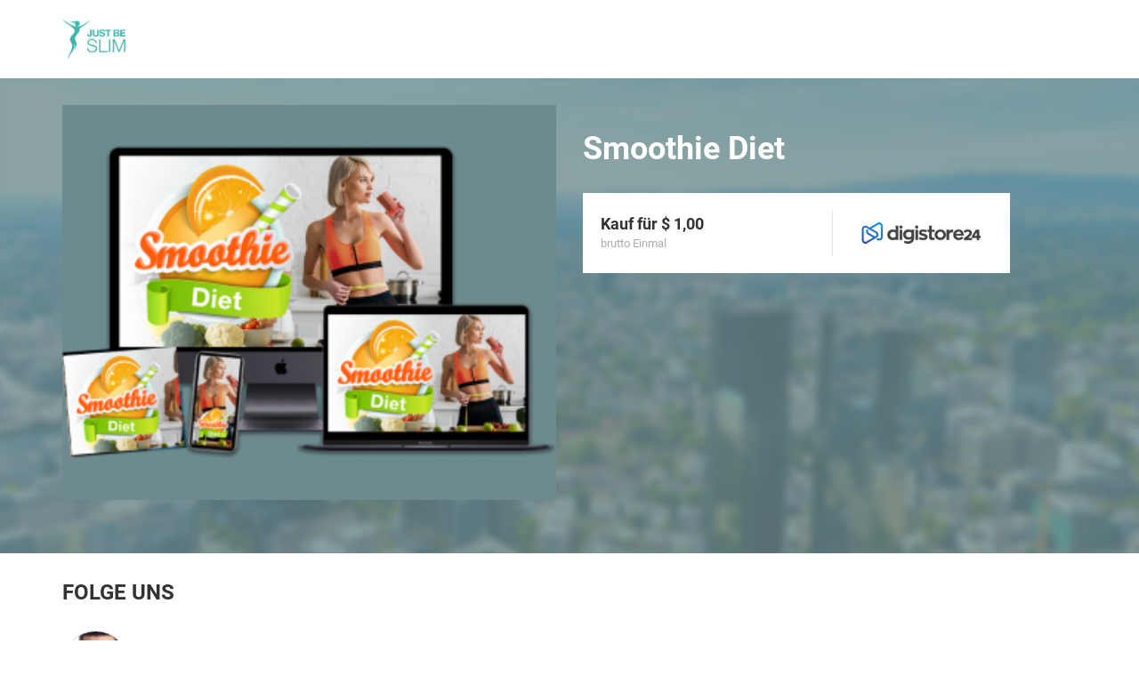

--- FILE ---
content_type: text/html; charset=UTF-8
request_url: https://just-be-slim-login.com/mitgliederbereich/courses/just-be-slim-system-3
body_size: 2208
content:
<!DOCTYPE html>
<html>
    <head>
        <meta charset="UTF-8">
<meta http-equiv="X-UA-Compatible" content="IE=edge">
<meta name="viewport" content="width=device-width, initial-scale=1">
<link rel="profile" href="http://gmpg.org/xfn/11">
<link rel="pingback" href="https://just-be-slim-login.com/xmlrpc.php">

<title>Smoothie Diet &#8211; JUST BE SLIM &#8211; Login</title>

<script type='text/javascript'>
    /* <![CDATA[ */
    var ajax_object = {"ajax_url": "https://just-be-slim-login.com/wp-admin/admin-ajax.php"};
    /* ]]> */
</script><link href="https://just-be-slim-login.com/wp-content/uploads/2023/02/49de1c44e9102b8a27527dd401c7cbf1-16x16.png" rel="icon" type="image/png" size="16x16">
<link href="https://just-be-slim-login.com/wp-content/uploads/2023/02/49de1c44e9102b8a27527dd401c7cbf1-32x32.png" rel="icon" type="image/png" size="32x32">
<link href="https://just-be-slim-login.com/wp-content/uploads/2023/02/49de1c44e9102b8a27527dd401c7cbf1-57x57.png" rel="apple-touch-icon" size="57x57">
<link href="https://just-be-slim-login.com/wp-content/uploads/2023/02/49de1c44e9102b8a27527dd401c7cbf1-60x60.png" rel="apple-touch-icon" size="60x60">
<link href="https://just-be-slim-login.com/wp-content/uploads/2023/02/49de1c44e9102b8a27527dd401c7cbf1-72x72.png" rel="apple-touch-icon" size="72x72">
<link href="https://just-be-slim-login.com/wp-content/uploads/2023/02/49de1c44e9102b8a27527dd401c7cbf1-76x76.png" rel="apple-touch-icon" size="76x76">
<link href="https://just-be-slim-login.com/wp-content/uploads/2023/02/49de1c44e9102b8a27527dd401c7cbf1-114x114.png" rel="apple-touch-icon" size="114x114">
<link href="https://just-be-slim-login.com/wp-content/uploads/2023/02/49de1c44e9102b8a27527dd401c7cbf1-120x120.png" rel="apple-touch-icon" size="120x120">
<link href="https://just-be-slim-login.com/wp-content/uploads/2023/02/49de1c44e9102b8a27527dd401c7cbf1-144x144.png" rel="apple-touch-icon" size="144x144">
<link href="https://just-be-slim-login.com/wp-content/uploads/2023/02/49de1c44e9102b8a27527dd401c7cbf1-152x152.png" rel="apple-touch-icon" size="152x152">
<link href="https://just-be-slim-login.com/wp-content/uploads/2023/02/49de1c44e9102b8a27527dd401c7cbf1-180x180.png" rel="apple-touch-icon" size="180x180">
<link href="https://just-be-slim-login.com/wp-content/uploads/2023/02/49de1c44e9102b8a27527dd401c7cbf1-192x192.png" rel="icon" type="image/png" size="192x192">
<link href="https://just-be-slim-login.com/wp-content/uploads/2023/02/49de1c44e9102b8a27527dd401c7cbf1-96x96.png" rel="icon" type="image/png" size="96x96">
<meta content="https://just-be-slim-login.com/wp-content/uploads/2023/02/49de1c44e9102b8a27527dd401c7cbf1-70x70.png" name="msapplication-square70x70logo" size="70x70">
<meta content="https://just-be-slim-login.com/wp-content/uploads/2023/02/49de1c44e9102b8a27527dd401c7cbf1-144x144.png" name="msapplication-TileImage" size="144x144">
<meta content="https://just-be-slim-login.com/wp-content/uploads/2023/02/49de1c44e9102b8a27527dd401c7cbf1-150x150.png" name="msapplication-square150x150logo" size="150x150">
<meta content="https://just-be-slim-login.com/wp-content/uploads/2023/02/49de1c44e9102b8a27527dd401c7cbf1-310x310.png" name="msapplication-square310x310logo" size="310x310">
<link rel="manifest" href="https://just-be-slim-login.com/wp-admin/admin-ajax.php?action=mw-favicon-manifest">
<meta name="msapplication-config" content="https://just-be-slim-login.com/wp-admin/admin-ajax.php?action=mw-favicon-browserconfig">
<meta name="msapplication-TileColor" content="#6d8b8d">
<meta name="theme-color" content="#6d8b8d">

<link rel="stylesheet" href="https://just-be-slim-login.com/wp-content/plugins/tw-membership/assets/frontend/styles/css/jquery-ui.min.css?ver=3.1.3">
<link rel="stylesheet" href="https://just-be-slim-login.com/wp-content/plugins/tw-membership/assets/frontend/styles/css/ksv-bs.css?ver=3.1.3">
<link rel="stylesheet" href="https://just-be-slim-login.com/wp-content/plugins/tw-membership/assets/frontend/styles/css/memberwunder.css?ver=3.1.3">
<link rel="stylesheet" href="https://just-be-slim-login.com/wp-admin/admin-ajax.php?action=twm-css&file=styles" media="screen" type="text/css">
    </head>
    <body class="wp-singular twmembership-template-default single single-twmembership postid-84 wp-embed-responsive wp-theme-twentytwentyfour theme-without-image-overlay theme__sm-7 memberwunder-page-course-free">
                <div class="page"><header class="header">
	<div class="header-container">
		<div class="container">
			<div class="row">
                <div class="header__row">
                    <div class="header__logo-wrapper">
                        <div class="header__logo">
	                        <a href="https://just-be-slim-login.com/mitgliederbereich/" class="header__logo-link">
	<img src="http://just-be-slim-login.com/wp-content/uploads/2023/02/49de1c44e9102b8a27527dd401c7cbf1.png" alt="" class="header__logo-img"/></a>                        </div>
                    </div>

                    <div class="header__nav-wrapper">
	                                        </div>
                </div>
			</div>
		</div>
	</div>
</header><div class="TopImgBlock">
  <div class="bg" style="background-image: url(https://just-be-slim-login.com/wp-content/plugins/tw-membership/assets/frontend/images/content/01.jpg);"></div>
  <div class="container ksv-sm-m30b">
    <div class="row">
      <div class="col-sm-6">
        <div class="CourceList">
            <div class="item">
              <a href="https://just-be-slim-login.com/mitgliederbereich/courses/just-be-slim-system-3" class="cntr">
                <div class="img" style="background-image: url(https://just-be-slim-login.com/wp-content/uploads/2023/02/5_mw-333x300.png)"></div>                              </a>
            </div>
        </div>
      </div>
      <div class="col-sm-6 ksv-xsi-tc">
        <h1>Smoothie Diet</h1>                        <p class="ksv-xs-tc ksv-sm-tr"></p><div class="payment-gateways"><div class="payment-gateways__list">
<div class="payment-gateways__item payment-gateways--digistore24">
    <a href="https://www.digistore24.com/product/486026" class="payment-gateways__item-link">
        <span class="payment-gateways__item-content">
            <strong>Kauf für &#36; 1,00</strong><span> brutto Einmal</span>        </span>
        <span class="payment-gateways__item-img"></span>
    </a>
</div>

</div></div>      </div>
    </div>
  </div>
</div>
<div class="container">
    <div class="row">
    <div class="col-sm-12">
            </div>
</div>
</div>

    <div class="container BlockList1">
        <h3>FOLGE UNS</h3>
        <div class="ExpertList">
                            <a href="https://www.just-be-slim.com" target="_blank" class="item">
                    <div class="img" style="background-image: url(https://just-be-slim-login.com/wp-content/uploads/2023/02/07d22f619dbbb973319b580bbc1b89e3.jpg)"></div>                    <div class="info">
                        <div class="name">Liam</div>                        <div class="desc">Founder & Diet Expert</div>                    </div>
                </a>            
                    </div>
    </div>
<footer class="footer">
    <div class="footer-container">
        <div class="footer__nav">
            <div class="container">
                <div class="row">
                    <div class="col-sm-3">
                        <div class="footer__logo">
                            <a href="https://just-be-slim-login.com/mitgliederbereich/" class="footer__logo-link"><img src="http://just-be-slim-login.com/wp-content/uploads/2023/02/49de1c44e9102b8a27527dd401c7cbf1.png" alt="" class="header__logo-img" /></a>                        </div>
                    </div>
                    <div class="col-sm-9">
                        <ul class="guest__nav-list"><li id="menu-item-12" class="menu-item menu-item-type-custom menu-item-object-custom menu-item-12 guest__nav-item"><a href="https://just-be-slim-login.com/mitgliederbereich/impressum/" class="guest__nav-link">Impressum</a></li>
<li id="menu-item-13" class="menu-item menu-item-type-custom menu-item-object-custom menu-item-13 guest__nav-item"><a href="https://just-be-slim-login.com/mitgliederbereich/agb/" class="guest__nav-link">AGB</a></li>
</ul>                    </div>
                </div>
            </div>
        </div>
            </div>
</footer>  </div>
    

<link rel="stylesheet" href="https://just-be-slim-login.com/wp-content/plugins/tw-membership/assets/frontend/styles/css/jquery-ui.min.css?ver=3.1.3">
<link rel="stylesheet" href="https://just-be-slim-login.com/wp-content/plugins/tw-membership/assets/frontend/styles/css/ksv-bs.css?ver=3.1.3">
<link rel="stylesheet" href="https://just-be-slim-login.com/wp-content/plugins/tw-membership/assets/frontend/styles/css/memberwunder.css?ver=3.1.3">
<link rel="stylesheet" href="https://just-be-slim-login.com/wp-admin/admin-ajax.php?action=twm-css&file=styles" media="screen" type="text/css">


<script src="https://just-be-slim-login.com/wp-content/plugins/tw-membership/assets/frontend/scripts/vendor/jquery-1.11.1.min.js?ver=3.1.3"></script>
<script src="https://just-be-slim-login.com/wp-content/plugins/tw-membership/assets/frontend/scripts/vendor/jquery-ui.js?ver=3.1.3"></script>
<script src="https://just-be-slim-login.com/wp-content/plugins/tw-membership/assets/frontend/scripts/vendor/bootstrap.min.js?ver=3.1.3"></script>
<script src="https://just-be-slim-login.com/wp-content/plugins/tw-membership/assets/frontend/scripts/vendor/icheck.min.js?ver=3.1.3"></script>
<script src="https://just-be-slim-login.com/wp-content/plugins/tw-membership/assets/frontend/scripts/vendor/jquery.plugin.min.js?ver=3.1.3"></script>
<script src="https://just-be-slim-login.com/wp-content/plugins/tw-membership/assets/frontend/scripts/vendor/jquery.countdown.min.js?ver=3.1.3"></script>
<script src="https://just-be-slim-login.com/wp-content/plugins/tw-membership/assets/frontend/scripts/vendor/filter.js?ver=3.1.3"></script>
<script src="https://just-be-slim-login.com/wp-content/plugins/tw-membership/assets/frontend/scripts/vendor/select.js?ver=3.1.3"></script>
<script src="https://just-be-slim-login.com/wp-content/plugins/tw-membership/assets/frontend/scripts/vendor/rating.js?ver=3.1.3"></script>
<script src="https://just-be-slim-login.com/wp-content/plugins/tw-membership/assets/frontend/scripts/vendor/svg-convert.js?ver=3.1.3"></script>
<script src="https://just-be-slim-login.com/wp-content/plugins/tw-membership/assets/frontend/scripts/vendor/matchHeight.js?ver=3.1.3"></script>
<script src="https://just-be-slim-login.com/wp-content/plugins/tw-membership/assets/frontend/scripts/custom/js.js?ver=3.1.3"></script>
<script src="https://just-be-slim-login.com/wp-content/plugins/tw-membership/assets/frontend/scripts/custom/video.js?ver=3.1.3"></script>
<script src="https://just-be-slim-login.com/wp-content/plugins/tw-membership/assets/frontend/scripts/custom/countdown.js?ver=3.1.3"></script>
<script src="https://just-be-slim-login.com/wp-content/plugins/tw-membership/assets/frontend/scripts/custom/tabs.js?ver=3.1.3"></script>
<script src="https://just-be-slim-login.com/wp-content/plugins/tw-membership/assets/frontend/scripts/custom/filter.js?ver=3.1.3"></script>
<script src="https://just-be-slim-login.com/wp-content/plugins/tw-membership/assets/frontend/scripts/custom/select.js?ver=3.1.3"></script>
<script src="https://just-be-slim-login.com/wp-content/plugins/tw-membership/assets/frontend/scripts/custom/rating.js?ver=3.1.3"></script>
<script src="https://just-be-slim-login.com/wp-content/plugins/tw-membership/assets/frontend/scripts/custom/review.js?ver=3.1.3"></script>
<script src="https://just-be-slim-login.com/wp-content/plugins/tw-membership/assets/frontend/scripts/custom/checkbox.js?ver=3.1.3"></script>
<script src="https://just-be-slim-login.com/wp-content/plugins/tw-membership/assets/frontend/scripts/custom/global.js?ver=3.1.3"></script></body>
</html>

--- FILE ---
content_type: text/css
request_url: https://just-be-slim-login.com/wp-content/plugins/tw-membership/assets/frontend/styles/css/ksv-bs.css?ver=3.1.3
body_size: 46490
content:
.ksv-xs-h0{display:block;height:0px;}.ksv-xs-h15{display:block;height:15px;}.ksv-xs-h30{display:block;height:30px;}.ksv-xs-h45{display:block;height:45px;}.ksv-xs-h60{display:block;height:60px;}.ksv-xs-h75{display:block;height:75px;}.ksv-xs-h90{display:block;height:90px;}.ksv-xs-h120{display:block;height:120px;}.ksv-xs-h150{display:block;height:150px;}.ksv-xs-h180{display:block;height:180px;}.ksv-xs-tc{text-align:center;}.ksv-xs-tr{text-align:right;}.ksv-xs-tl{text-align:left;}.ksv-xs-m15{margin-top:15px;margin-bottom:15px;}.ksv-xs-m15t{margin-top:15px;}.ksv-xs-m15b{margin-bottom:15px;}.ksv-xs-m15lr{margin-left:15px;margin-right:15px;}.ksv-xs-m15l{margin-left:15px;}.ksv-xs-m15r{margin-right:15px;}.ksv-xs-m30{margin-top:30px;margin-bottom:30px;}.ksv-xs-m30t{margin-top:30px;}.ksv-xs-m30b{margin-bottom:30px;}.ksv-xs-m30lr{margin-left:30px;margin-right:30px;}.ksv-xs-m30l{margin-left:30px;}.ksv-xs-m30r{margin-right:30px;}.ksv-xs-m45{margin-top:45px;margin-bottom:45px;}.ksv-xs-m45t{margin-top:45px;}.ksv-xs-m45b{margin-bottom:45px;}.ksv-xs-m45lr{margin-left:45px;margin-right:45px;}.ksv-xs-m45l{margin-left:45px;}.ksv-xs-m45r{margin-right:45px;}.ksv-xs-m60{margin-top:60px;margin-bottom:60px;}.ksv-xs-m60t{margin-top:60px;}.ksv-xs-m60b{margin-bottom:60px;}.ksv-xs-m60lr{margin-left:60px;margin-right:60px;}.ksv-xs-m60l{margin-left:60px;}.ksv-xs-m60r{margin-right:60px;}.ksv-xs-m75{margin-top:75px;margin-bottom:75px;}.ksv-xs-m75t{margin-top:75px;}.ksv-xs-m75b{margin-bottom:75px;}.ksv-xs-m75lr{margin-left:75px;margin-right:75px;}.ksv-xs-m75l{margin-left:75px;}.ksv-xs-m75r{margin-right:75px;}.ksv-xs-m90{margin-top:90px;margin-bottom:90px;}.ksv-xs-m90t{margin-top:90px;}.ksv-xs-m90b{margin-bottom:90px;}.ksv-xs-m90lr{margin-left:90px;margin-right:90px;}.ksv-xs-m90l{margin-left:90px;}.ksv-xs-m90r{margin-right:90px;}.ksv-xs-m120{margin-top:120px;margin-bottom:120px;}.ksv-xs-m120t{margin-top:120px;}.ksv-xs-m120b{margin-bottom:120px;}.ksv-xs-m120lr{margin-left:120px;margin-right:120px;}.ksv-xs-m120l{margin-left:120px;}.ksv-xs-m120r{margin-right:120px;}.ksv-xs-m180{margin-top:180px;margin-bottom:180px;}.ksv-xs-m180t{margin-top:180px;}.ksv-xs-m180b{margin-bottom:180px;}.ksv-xs-m180lr{margin-left:180px;margin-right:180px;}.ksv-xs-m180l{margin-left:180px;}.ksv-xs-m180r{margin-right:180px;}.ksv-xs-m-15{margin-top:-15px;margin-bottom:-15px;}.ksv-xs-m-15t{margin-top:-15px;}.ksv-xs-m-15b{margin-bottom:-15px;}.ksv-xs-m-15lr{margin-left:-15px;margin-right:-15px;}.ksv-xs-m-15l{margin-left:-15px;}.ksv-xs-m-15r{margin-right:-15px;}.ksv-xs-m-30{margin-top:-30px;margin-bottom:-30px;}.ksv-xs-m-30t{margin-top:-30px;}.ksv-xs-m-30b{margin-bottom:-30px;}.ksv-xs-m-30lr{margin-left:-30px;margin-right:-30px;}.ksv-xs-m-30l{margin-left:-30px;}.ksv-xs-m-30r{margin-right:-30px;}.ksv-xs-m-45{margin-top:-45px;margin-bottom:-45px;}.ksv-xs-m-45t{margin-top:-45px;}.ksv-xs-m-45b{margin-bottom:-45px;}.ksv-xs-m-45lr{margin-left:-45px;margin-right:-45px;}.ksv-xs-m-45l{margin-left:-45px;}.ksv-xs-m-45r{margin-right:-45px;}.ksv-xs-m-60{margin-top:-60px;margin-bottom:-60px;}.ksv-xs-m-60t{margin-top:-60px;}.ksv-xs-m-60b{margin-bottom:-60px;}.ksv-xs-m-60lr{margin-left:-60px;margin-right:-60px;}.ksv-xs-m-60l{margin-left:-60px;}.ksv-xs-m-60r{margin-right:-60px;}.ksv-xs-m-75{margin-top:-75px;margin-bottom:-75px;}.ksv-xs-m-75t{margin-top:-75px;}.ksv-xs-m-75b{margin-bottom:-75px;}.ksv-xs-m-75lr{margin-left:-75px;margin-right:-75px;}.ksv-xs-m-75l{margin-left:-75px;}.ksv-xs-m-75r{margin-right:-75px;}.ksv-xs-m-90{margin-top:-90px;margin-bottom:-90px;}.ksv-xs-m-90t{margin-top:-90px;}.ksv-xs-m-90b{margin-bottom:-90px;}.ksv-xs-m-90lr{margin-left:-90px;margin-right:-90px;}.ksv-xs-m-90l{margin-left:-90px;}.ksv-xs-m-90r{margin-right:-90px;}.ksv-xs-m-120{margin-top:-120px;margin-bottom:-120px;}.ksv-xs-m-120t{margin-top:-120px;}.ksv-xs-m-120b{margin-bottom:-120px;}.ksv-xs-m-120lr{margin-left:-120px;margin-right:-120px;}.ksv-xs-m-120l{margin-left:-120px;}.ksv-xs-m-120r{margin-right:-120px;}.ksv-xs-m-180{margin-top:-180px;margin-bottom:-180px;}.ksv-xs-m-180t{margin-top:-180px;}.ksv-xs-m-180b{margin-bottom:-180px;}.ksv-xs-m-180lr{margin-left:-180px;margin-right:-180px;}.ksv-xs-m-180l{margin-left:-180px;}.ksv-xs-m-180r{margin-right:-180px;}.ksv-xs-m0{margin-top:0px;margin-bottom:0px;}.ksv-xs-m0t{margin-top:0px;}.ksv-xs-m0b{margin-bottom:0px;}.ksv-xs-m0lr{margin-left:0px;margin-right:0px;}.ksv-xs-m0l{margin-left:0px;}.ksv-xs-m0r{margin-right:0px;}.ksv-xs-p15{padding-top:15px;padding-bottom:15px;}.ksv-xs-p15t{padding-top:15px;}.ksv-xs-p15b{padding-bottom:15px;}.ksv-xs-p15lr{padding-left:15px;padding-right:15px;}.ksv-xs-p15l{padding-left:15px;}.ksv-xs-p15r{padding-right:15px;}.ksv-xs-p30{padding-top:30px;padding-bottom:30px;}.ksv-xs-p30t{padding-top:30px;}.ksv-xs-p30b{padding-bottom:30px;}.ksv-xs-p30lr{padding-left:30px;padding-right:30px;}.ksv-xs-p30l{padding-left:30px;}.ksv-xs-p30r{padding-right:30px;}.ksv-xs-p45{padding-top:45px;padding-bottom:45px;}.ksv-xs-p45t{padding-top:45px;}.ksv-xs-p45b{padding-bottom:45px;}.ksv-xs-p45lr{padding-left:45px;padding-right:45px;}.ksv-xs-p45l{padding-left:45px;}.ksv-xs-p45r{padding-right:45px;}.ksv-xs-p60{padding-top:60px;padding-bottom:60px;}.ksv-xs-p60t{padding-top:60px;}.ksv-xs-p60b{padding-bottom:60px;}.ksv-xs-p60lr{padding-left:60px;padding-right:60px;}.ksv-xs-p60l{padding-left:60px;}.ksv-xs-p60r{padding-right:60px;}.ksv-xs-p75{padding-top:75px;padding-bottom:75px;}.ksv-xs-p75t{padding-top:75px;}.ksv-xs-p75b{padding-bottom:75px;}.ksv-xs-p75lr{padding-left:75px;padding-right:75px;}.ksv-xs-p75l{padding-left:75px;}.ksv-xs-p75r{padding-right:75px;}.ksv-xs-p90{padding-top:90px;padding-bottom:90px;}.ksv-xs-p90t{padding-top:90px;}.ksv-xs-p90b{padding-bottom:90px;}.ksv-xs-p90lr{padding-left:90px;padding-right:90px;}.ksv-xs-p90l{padding-left:90px;}.ksv-xs-p90r{padding-right:90px;}.ksv-xs-p120{padding-top:120px;padding-bottom:120px;}.ksv-xs-p120t{padding-top:120px;}.ksv-xs-p120b{padding-bottom:120px;}.ksv-xs-p120lr{padding-left:120px;padding-right:120px;}.ksv-xs-p120l{padding-left:120px;}.ksv-xs-p120r{padding-right:120px;}.ksv-xs-p180{padding-top:180px;padding-bottom:180px;}.ksv-xs-p180t{padding-top:180px;}.ksv-xs-p180b{padding-bottom:180px;}.ksv-xs-p180lr{padding-left:180px;padding-right:180px;}.ksv-xs-p180l{padding-left:180px;}.ksv-xs-p180r{padding-right:180px;}.ksv-xs-p0{padding-top:0px;padding-bottom:0px;}.ksv-xs-p0t{padding-top:0px;}.ksv-xs-p0b{padding-bottom:0px;}.ksv-xs-p0lr{padding-left:0px;padding-right:0px;}.ksv-xs-p0l{padding-left:0px;}.ksv-xs-p0r{padding-right:0px;}@media (max-width:767px) {.ksv-xsi-h0{display:block;height:0px;}.ksv-xsi-h15{display:block;height:15px;}.ksv-xsi-h30{display:block;height:30px;}.ksv-xsi-h45{display:block;height:45px;}.ksv-xsi-h60{display:block;height:60px;}.ksv-xsi-h75{display:block;height:75px;}.ksv-xsi-h90{display:block;height:90px;}.ksv-xsi-h120{display:block;height:120px;}.ksv-xsi-h150{display:block;height:150px;}.ksv-xsi-h180{display:block;height:180px;}.ksv-xsi-tc{text-align:center;}.ksv-xsi-tr{text-align:right;}.ksv-xsi-tl{text-align:left;}.ksv-xsi-m15{margin-top:15px;margin-bottom:15px;}.ksv-xsi-m15t{margin-top:15px;}.ksv-xsi-m15b{margin-bottom:15px;}.ksv-xsi-m15lr{margin-left:15px;margin-right:15px;}.ksv-xsi-m15l{margin-left:15px;}.ksv-xsi-m15r{margin-right:15px;}.ksv-xsi-m30{margin-top:30px;margin-bottom:30px;}.ksv-xsi-m30t{margin-top:30px;}.ksv-xsi-m30b{margin-bottom:30px;}.ksv-xsi-m30lr{margin-left:30px;margin-right:30px;}.ksv-xsi-m30l{margin-left:30px;}.ksv-xsi-m30r{margin-right:30px;}.ksv-xsi-m45{margin-top:45px;margin-bottom:45px;}.ksv-xsi-m45t{margin-top:45px;}.ksv-xsi-m45b{margin-bottom:45px;}.ksv-xsi-m45lr{margin-left:45px;margin-right:45px;}.ksv-xsi-m45l{margin-left:45px;}.ksv-xsi-m45r{margin-right:45px;}.ksv-xsi-m60{margin-top:60px;margin-bottom:60px;}.ksv-xsi-m60t{margin-top:60px;}.ksv-xsi-m60b{margin-bottom:60px;}.ksv-xsi-m60lr{margin-left:60px;margin-right:60px;}.ksv-xsi-m60l{margin-left:60px;}.ksv-xsi-m60r{margin-right:60px;}.ksv-xsi-m75{margin-top:75px;margin-bottom:75px;}.ksv-xsi-m75t{margin-top:75px;}.ksv-xsi-m75b{margin-bottom:75px;}.ksv-xsi-m75lr{margin-left:75px;margin-right:75px;}.ksv-xsi-m75l{margin-left:75px;}.ksv-xsi-m75r{margin-right:75px;}.ksv-xsi-m90{margin-top:90px;margin-bottom:90px;}.ksv-xsi-m90t{margin-top:90px;}.ksv-xsi-m90b{margin-bottom:90px;}.ksv-xsi-m90lr{margin-left:90px;margin-right:90px;}.ksv-xsi-m90l{margin-left:90px;}.ksv-xsi-m90r{margin-right:90px;}.ksv-xsi-m120{margin-top:120px;margin-bottom:120px;}.ksv-xsi-m120t{margin-top:120px;}.ksv-xsi-m120b{margin-bottom:120px;}.ksv-xsi-m120lr{margin-left:120px;margin-right:120px;}.ksv-xsi-m120l{margin-left:120px;}.ksv-xsi-m120r{margin-right:120px;}.ksv-xsi-m180{margin-top:180px;margin-bottom:180px;}.ksv-xsi-m180t{margin-top:180px;}.ksv-xsi-m180b{margin-bottom:180px;}.ksv-xsi-m180lr{margin-left:180px;margin-right:180px;}.ksv-xsi-m180l{margin-left:180px;}.ksv-xsi-m180r{margin-right:180px;}.ksv-xsi-m-15{margin-top:-15px;margin-bottom:-15px;}.ksv-xsi-m-15t{margin-top:-15px;}.ksv-xsi-m-15b{margin-bottom:-15px;}.ksv-xsi-m-15lr{margin-left:-15px;margin-right:-15px;}.ksv-xsi-m-15l{margin-left:-15px;}.ksv-xsi-m-15r{margin-right:-15px;}.ksv-xsi-m-30{margin-top:-30px;margin-bottom:-30px;}.ksv-xsi-m-30t{margin-top:-30px;}.ksv-xsi-m-30b{margin-bottom:-30px;}.ksv-xsi-m-30lr{margin-left:-30px;margin-right:-30px;}.ksv-xsi-m-30l{margin-left:-30px;}.ksv-xsi-m-30r{margin-right:-30px;}.ksv-xsi-m-45{margin-top:-45px;margin-bottom:-45px;}.ksv-xsi-m-45t{margin-top:-45px;}.ksv-xsi-m-45b{margin-bottom:-45px;}.ksv-xsi-m-45lr{margin-left:-45px;margin-right:-45px;}.ksv-xsi-m-45l{margin-left:-45px;}.ksv-xsi-m-45r{margin-right:-45px;}.ksv-xsi-m-60{margin-top:-60px;margin-bottom:-60px;}.ksv-xsi-m-60t{margin-top:-60px;}.ksv-xsi-m-60b{margin-bottom:-60px;}.ksv-xsi-m-60lr{margin-left:-60px;margin-right:-60px;}.ksv-xsi-m-60l{margin-left:-60px;}.ksv-xsi-m-60r{margin-right:-60px;}.ksv-xsi-m-75{margin-top:-75px;margin-bottom:-75px;}.ksv-xsi-m-75t{margin-top:-75px;}.ksv-xsi-m-75b{margin-bottom:-75px;}.ksv-xsi-m-75lr{margin-left:-75px;margin-right:-75px;}.ksv-xsi-m-75l{margin-left:-75px;}.ksv-xsi-m-75r{margin-right:-75px;}.ksv-xsi-m-90{margin-top:-90px;margin-bottom:-90px;}.ksv-xsi-m-90t{margin-top:-90px;}.ksv-xsi-m-90b{margin-bottom:-90px;}.ksv-xsi-m-90lr{margin-left:-90px;margin-right:-90px;}.ksv-xsi-m-90l{margin-left:-90px;}.ksv-xsi-m-90r{margin-right:-90px;}.ksv-xsi-m-120{margin-top:-120px;margin-bottom:-120px;}.ksv-xsi-m-120t{margin-top:-120px;}.ksv-xsi-m-120b{margin-bottom:-120px;}.ksv-xsi-m-120lr{margin-left:-120px;margin-right:-120px;}.ksv-xsi-m-120l{margin-left:-120px;}.ksv-xsi-m-120r{margin-right:-120px;}.ksv-xsi-m-180{margin-top:-180px;margin-bottom:-180px;}.ksv-xsi-m-180t{margin-top:-180px;}.ksv-xsi-m-180b{margin-bottom:-180px;}.ksv-xsi-m-180lr{margin-left:-180px;margin-right:-180px;}.ksv-xsi-m-180l{margin-left:-180px;}.ksv-xsi-m-180r{margin-right:-180px;}.ksv-xsi-m0{margin-top:0px;margin-bottom:0px;}.ksv-xsi-m0t{margin-top:0px;}.ksv-xsi-m0b{margin-bottom:0px;}.ksv-xsi-m0lr{margin-left:0px;margin-right:0px;}.ksv-xsi-m0l{margin-left:0px;}.ksv-xsi-m0r{margin-right:0px;}.ksv-xsi-p15{padding-top:15px;padding-bottom:15px;}.ksv-xsi-p15t{padding-top:15px;}.ksv-xsi-p15b{padding-bottom:15px;}.ksv-xsi-p15lr{padding-left:15px;padding-right:15px;}.ksv-xsi-p15l{padding-left:15px;}.ksv-xsi-p15r{padding-right:15px;}.ksv-xsi-p30{padding-top:30px;padding-bottom:30px;}.ksv-xsi-p30t{padding-top:30px;}.ksv-xsi-p30b{padding-bottom:30px;}.ksv-xsi-p30lr{padding-left:30px;padding-right:30px;}.ksv-xsi-p30l{padding-left:30px;}.ksv-xsi-p30r{padding-right:30px;}.ksv-xsi-p45{padding-top:45px;padding-bottom:45px;}.ksv-xsi-p45t{padding-top:45px;}.ksv-xsi-p45b{padding-bottom:45px;}.ksv-xsi-p45lr{padding-left:45px;padding-right:45px;}.ksv-xsi-p45l{padding-left:45px;}.ksv-xsi-p45r{padding-right:45px;}.ksv-xsi-p60{padding-top:60px;padding-bottom:60px;}.ksv-xsi-p60t{padding-top:60px;}.ksv-xsi-p60b{padding-bottom:60px;}.ksv-xsi-p60lr{padding-left:60px;padding-right:60px;}.ksv-xsi-p60l{padding-left:60px;}.ksv-xsi-p60r{padding-right:60px;}.ksv-xsi-p75{padding-top:75px;padding-bottom:75px;}.ksv-xsi-p75t{padding-top:75px;}.ksv-xsi-p75b{padding-bottom:75px;}.ksv-xsi-p75lr{padding-left:75px;padding-right:75px;}.ksv-xsi-p75l{padding-left:75px;}.ksv-xsi-p75r{padding-right:75px;}.ksv-xsi-p90{padding-top:90px;padding-bottom:90px;}.ksv-xsi-p90t{padding-top:90px;}.ksv-xsi-p90b{padding-bottom:90px;}.ksv-xsi-p90lr{padding-left:90px;padding-right:90px;}.ksv-xsi-p90l{padding-left:90px;}.ksv-xsi-p90r{padding-right:90px;}.ksv-xsi-p120{padding-top:120px;padding-bottom:120px;}.ksv-xsi-p120t{padding-top:120px;}.ksv-xsi-p120b{padding-bottom:120px;}.ksv-xsi-p120lr{padding-left:120px;padding-right:120px;}.ksv-xsi-p120l{padding-left:120px;}.ksv-xsi-p120r{padding-right:120px;}.ksv-xsi-p180{padding-top:180px;padding-bottom:180px;}.ksv-xsi-p180t{padding-top:180px;}.ksv-xsi-p180b{padding-bottom:180px;}.ksv-xsi-p180lr{padding-left:180px;padding-right:180px;}.ksv-xsi-p180l{padding-left:180px;}.ksv-xsi-p180r{padding-right:180px;}.ksv-xsi-p0{padding-top:0px;padding-bottom:0px;}.ksv-xsi-p0t{padding-top:0px;}.ksv-xsi-p0b{padding-bottom:0px;}.ksv-xsi-p0lr{padding-left:0px;padding-right:0px;}.ksv-xsi-p0l{padding-left:0px;}.ksv-xsi-p0r{padding-right:0px;}}@media (min-width:768px) {.ksv-sm-h0{display:block;height:0px;}.ksv-sm-h15{display:block;height:15px;}.ksv-sm-h30{display:block;height:30px;}.ksv-sm-h45{display:block;height:45px;}.ksv-sm-h60{display:block;height:60px;}.ksv-sm-h75{display:block;height:75px;}.ksv-sm-h90{display:block;height:90px;}.ksv-sm-h120{display:block;height:120px;}.ksv-sm-h150{display:block;height:150px;}.ksv-sm-h180{display:block;height:180px;}.ksv-sm-tc{text-align:center;}.ksv-sm-tr{text-align:right;}.ksv-sm-tl{text-align:left;}.ksv-sm-m15{margin-top:15px;margin-bottom:15px;}.ksv-sm-m15t{margin-top:15px;}.ksv-sm-m15b{margin-bottom:15px;}.ksv-sm-m15lr{margin-left:15px;margin-right:15px;}.ksv-sm-m15l{margin-left:15px;}.ksv-sm-m15r{margin-right:15px;}.ksv-sm-m30{margin-top:30px;margin-bottom:30px;}.ksv-sm-m30t{margin-top:30px;}.ksv-sm-m30b{margin-bottom:30px;}.ksv-sm-m30lr{margin-left:30px;margin-right:30px;}.ksv-sm-m30l{margin-left:30px;}.ksv-sm-m30r{margin-right:30px;}.ksv-sm-m45{margin-top:45px;margin-bottom:45px;}.ksv-sm-m45t{margin-top:45px;}.ksv-sm-m45b{margin-bottom:45px;}.ksv-sm-m45lr{margin-left:45px;margin-right:45px;}.ksv-sm-m45l{margin-left:45px;}.ksv-sm-m45r{margin-right:45px;}.ksv-sm-m60{margin-top:60px;margin-bottom:60px;}.ksv-sm-m60t{margin-top:60px;}.ksv-sm-m60b{margin-bottom:60px;}.ksv-sm-m60lr{margin-left:60px;margin-right:60px;}.ksv-sm-m60l{margin-left:60px;}.ksv-sm-m60r{margin-right:60px;}.ksv-sm-m75{margin-top:75px;margin-bottom:75px;}.ksv-sm-m75t{margin-top:75px;}.ksv-sm-m75b{margin-bottom:75px;}.ksv-sm-m75lr{margin-left:75px;margin-right:75px;}.ksv-sm-m75l{margin-left:75px;}.ksv-sm-m75r{margin-right:75px;}.ksv-sm-m90{margin-top:90px;margin-bottom:90px;}.ksv-sm-m90t{margin-top:90px;}.ksv-sm-m90b{margin-bottom:90px;}.ksv-sm-m90lr{margin-left:90px;margin-right:90px;}.ksv-sm-m90l{margin-left:90px;}.ksv-sm-m90r{margin-right:90px;}.ksv-sm-m120{margin-top:120px;margin-bottom:120px;}.ksv-sm-m120t{margin-top:120px;}.ksv-sm-m120b{margin-bottom:120px;}.ksv-sm-m120lr{margin-left:120px;margin-right:120px;}.ksv-sm-m120l{margin-left:120px;}.ksv-sm-m120r{margin-right:120px;}.ksv-sm-m180{margin-top:180px;margin-bottom:180px;}.ksv-sm-m180t{margin-top:180px;}.ksv-sm-m180b{margin-bottom:180px;}.ksv-sm-m180lr{margin-left:180px;margin-right:180px;}.ksv-sm-m180l{margin-left:180px;}.ksv-sm-m180r{margin-right:180px;}.ksv-sm-m-15{margin-top:-15px;margin-bottom:-15px;}.ksv-sm-m-15t{margin-top:-15px;}.ksv-sm-m-15b{margin-bottom:-15px;}.ksv-sm-m-15lr{margin-left:-15px;margin-right:-15px;}.ksv-sm-m-15l{margin-left:-15px;}.ksv-sm-m-15r{margin-right:-15px;}.ksv-sm-m-30{margin-top:-30px;margin-bottom:-30px;}.ksv-sm-m-30t{margin-top:-30px;}.ksv-sm-m-30b{margin-bottom:-30px;}.ksv-sm-m-30lr{margin-left:-30px;margin-right:-30px;}.ksv-sm-m-30l{margin-left:-30px;}.ksv-sm-m-30r{margin-right:-30px;}.ksv-sm-m-45{margin-top:-45px;margin-bottom:-45px;}.ksv-sm-m-45t{margin-top:-45px;}.ksv-sm-m-45b{margin-bottom:-45px;}.ksv-sm-m-45lr{margin-left:-45px;margin-right:-45px;}.ksv-sm-m-45l{margin-left:-45px;}.ksv-sm-m-45r{margin-right:-45px;}.ksv-sm-m-60{margin-top:-60px;margin-bottom:-60px;}.ksv-sm-m-60t{margin-top:-60px;}.ksv-sm-m-60b{margin-bottom:-60px;}.ksv-sm-m-60lr{margin-left:-60px;margin-right:-60px;}.ksv-sm-m-60l{margin-left:-60px;}.ksv-sm-m-60r{margin-right:-60px;}.ksv-sm-m-75{margin-top:-75px;margin-bottom:-75px;}.ksv-sm-m-75t{margin-top:-75px;}.ksv-sm-m-75b{margin-bottom:-75px;}.ksv-sm-m-75lr{margin-left:-75px;margin-right:-75px;}.ksv-sm-m-75l{margin-left:-75px;}.ksv-sm-m-75r{margin-right:-75px;}.ksv-sm-m-90{margin-top:-90px;margin-bottom:-90px;}.ksv-sm-m-90t{margin-top:-90px;}.ksv-sm-m-90b{margin-bottom:-90px;}.ksv-sm-m-90lr{margin-left:-90px;margin-right:-90px;}.ksv-sm-m-90l{margin-left:-90px;}.ksv-sm-m-90r{margin-right:-90px;}.ksv-sm-m-120{margin-top:-120px;margin-bottom:-120px;}.ksv-sm-m-120t{margin-top:-120px;}.ksv-sm-m-120b{margin-bottom:-120px;}.ksv-sm-m-120lr{margin-left:-120px;margin-right:-120px;}.ksv-sm-m-120l{margin-left:-120px;}.ksv-sm-m-120r{margin-right:-120px;}.ksv-sm-m-180{margin-top:-180px;margin-bottom:-180px;}.ksv-sm-m-180t{margin-top:-180px;}.ksv-sm-m-180b{margin-bottom:-180px;}.ksv-sm-m-180lr{margin-left:-180px;margin-right:-180px;}.ksv-sm-m-180l{margin-left:-180px;}.ksv-sm-m-180r{margin-right:-180px;}.ksv-sm-m0{margin-top:0px;margin-bottom:0px;}.ksv-sm-m0t{margin-top:0px;}.ksv-sm-m0b{margin-bottom:0px;}.ksv-sm-m0lr{margin-left:0px;margin-right:0px;}.ksv-sm-m0l{margin-left:0px;}.ksv-sm-m0r{margin-right:0px;}.ksv-sm-p15{padding-top:15px;padding-bottom:15px;}.ksv-sm-p15t{padding-top:15px;}.ksv-sm-p15b{padding-bottom:15px;}.ksv-sm-p15lr{padding-left:15px;padding-right:15px;}.ksv-sm-p15l{padding-left:15px;}.ksv-sm-p15r{padding-right:15px;}.ksv-sm-p30{padding-top:30px;padding-bottom:30px;}.ksv-sm-p30t{padding-top:30px;}.ksv-sm-p30b{padding-bottom:30px;}.ksv-sm-p30lr{padding-left:30px;padding-right:30px;}.ksv-sm-p30l{padding-left:30px;}.ksv-sm-p30r{padding-right:30px;}.ksv-sm-p45{padding-top:45px;padding-bottom:45px;}.ksv-sm-p45t{padding-top:45px;}.ksv-sm-p45b{padding-bottom:45px;}.ksv-sm-p45lr{padding-left:45px;padding-right:45px;}.ksv-sm-p45l{padding-left:45px;}.ksv-sm-p45r{padding-right:45px;}.ksv-sm-p60{padding-top:60px;padding-bottom:60px;}.ksv-sm-p60t{padding-top:60px;}.ksv-sm-p60b{padding-bottom:60px;}.ksv-sm-p60lr{padding-left:60px;padding-right:60px;}.ksv-sm-p60l{padding-left:60px;}.ksv-sm-p60r{padding-right:60px;}.ksv-sm-p75{padding-top:75px;padding-bottom:75px;}.ksv-sm-p75t{padding-top:75px;}.ksv-sm-p75b{padding-bottom:75px;}.ksv-sm-p75lr{padding-left:75px;padding-right:75px;}.ksv-sm-p75l{padding-left:75px;}.ksv-sm-p75r{padding-right:75px;}.ksv-sm-p90{padding-top:90px;padding-bottom:90px;}.ksv-sm-p90t{padding-top:90px;}.ksv-sm-p90b{padding-bottom:90px;}.ksv-sm-p90lr{padding-left:90px;padding-right:90px;}.ksv-sm-p90l{padding-left:90px;}.ksv-sm-p90r{padding-right:90px;}.ksv-sm-p120{padding-top:120px;padding-bottom:120px;}.ksv-sm-p120t{padding-top:120px;}.ksv-sm-p120b{padding-bottom:120px;}.ksv-sm-p120lr{padding-left:120px;padding-right:120px;}.ksv-sm-p120l{padding-left:120px;}.ksv-sm-p120r{padding-right:120px;}.ksv-sm-p180{padding-top:180px;padding-bottom:180px;}.ksv-sm-p180t{padding-top:180px;}.ksv-sm-p180b{padding-bottom:180px;}.ksv-sm-p180lr{padding-left:180px;padding-right:180px;}.ksv-sm-p180l{padding-left:180px;}.ksv-sm-p180r{padding-right:180px;}.ksv-sm-p0{padding-top:0px;padding-bottom:0px;}.ksv-sm-p0t{padding-top:0px;}.ksv-sm-p0b{padding-bottom:0px;}.ksv-sm-p0lr{padding-left:0px;padding-right:0px;}.ksv-sm-p0l{padding-left:0px;}.ksv-sm-p0r{padding-right:0px;}}@media (min-width:768px) and (max-width:991px) {.ksv-smi-h0{display:block;height:0px;}.ksv-smi-h15{display:block;height:15px;}.ksv-smi-h30{display:block;height:30px;}.ksv-smi-h45{display:block;height:45px;}.ksv-smi-h60{display:block;height:60px;}.ksv-smi-h75{display:block;height:75px;}.ksv-smi-h90{display:block;height:90px;}.ksv-smi-h120{display:block;height:120px;}.ksv-smi-h150{display:block;height:150px;}.ksv-smi-h180{display:block;height:180px;}.ksv-smi-tc{text-align:center;}.ksv-smi-tr{text-align:right;}.ksv-smi-tl{text-align:left;}.ksv-smi-m15{margin-top:15px;margin-bottom:15px;}.ksv-smi-m15t{margin-top:15px;}.ksv-smi-m15b{margin-bottom:15px;}.ksv-smi-m15lr{margin-left:15px;margin-right:15px;}.ksv-smi-m15l{margin-left:15px;}.ksv-smi-m15r{margin-right:15px;}.ksv-smi-m30{margin-top:30px;margin-bottom:30px;}.ksv-smi-m30t{margin-top:30px;}.ksv-smi-m30b{margin-bottom:30px;}.ksv-smi-m30lr{margin-left:30px;margin-right:30px;}.ksv-smi-m30l{margin-left:30px;}.ksv-smi-m30r{margin-right:30px;}.ksv-smi-m45{margin-top:45px;margin-bottom:45px;}.ksv-smi-m45t{margin-top:45px;}.ksv-smi-m45b{margin-bottom:45px;}.ksv-smi-m45lr{margin-left:45px;margin-right:45px;}.ksv-smi-m45l{margin-left:45px;}.ksv-smi-m45r{margin-right:45px;}.ksv-smi-m60{margin-top:60px;margin-bottom:60px;}.ksv-smi-m60t{margin-top:60px;}.ksv-smi-m60b{margin-bottom:60px;}.ksv-smi-m60lr{margin-left:60px;margin-right:60px;}.ksv-smi-m60l{margin-left:60px;}.ksv-smi-m60r{margin-right:60px;}.ksv-smi-m75{margin-top:75px;margin-bottom:75px;}.ksv-smi-m75t{margin-top:75px;}.ksv-smi-m75b{margin-bottom:75px;}.ksv-smi-m75lr{margin-left:75px;margin-right:75px;}.ksv-smi-m75l{margin-left:75px;}.ksv-smi-m75r{margin-right:75px;}.ksv-smi-m90{margin-top:90px;margin-bottom:90px;}.ksv-smi-m90t{margin-top:90px;}.ksv-smi-m90b{margin-bottom:90px;}.ksv-smi-m90lr{margin-left:90px;margin-right:90px;}.ksv-smi-m90l{margin-left:90px;}.ksv-smi-m90r{margin-right:90px;}.ksv-smi-m120{margin-top:120px;margin-bottom:120px;}.ksv-smi-m120t{margin-top:120px;}.ksv-smi-m120b{margin-bottom:120px;}.ksv-smi-m120lr{margin-left:120px;margin-right:120px;}.ksv-smi-m120l{margin-left:120px;}.ksv-smi-m120r{margin-right:120px;}.ksv-smi-m180{margin-top:180px;margin-bottom:180px;}.ksv-smi-m180t{margin-top:180px;}.ksv-smi-m180b{margin-bottom:180px;}.ksv-smi-m180lr{margin-left:180px;margin-right:180px;}.ksv-smi-m180l{margin-left:180px;}.ksv-smi-m180r{margin-right:180px;}.ksv-smi-m-15{margin-top:-15px;margin-bottom:-15px;}.ksv-smi-m-15t{margin-top:-15px;}.ksv-smi-m-15b{margin-bottom:-15px;}.ksv-smi-m-15lr{margin-left:-15px;margin-right:-15px;}.ksv-smi-m-15l{margin-left:-15px;}.ksv-smi-m-15r{margin-right:-15px;}.ksv-smi-m-30{margin-top:-30px;margin-bottom:-30px;}.ksv-smi-m-30t{margin-top:-30px;}.ksv-smi-m-30b{margin-bottom:-30px;}.ksv-smi-m-30lr{margin-left:-30px;margin-right:-30px;}.ksv-smi-m-30l{margin-left:-30px;}.ksv-smi-m-30r{margin-right:-30px;}.ksv-smi-m-45{margin-top:-45px;margin-bottom:-45px;}.ksv-smi-m-45t{margin-top:-45px;}.ksv-smi-m-45b{margin-bottom:-45px;}.ksv-smi-m-45lr{margin-left:-45px;margin-right:-45px;}.ksv-smi-m-45l{margin-left:-45px;}.ksv-smi-m-45r{margin-right:-45px;}.ksv-smi-m-60{margin-top:-60px;margin-bottom:-60px;}.ksv-smi-m-60t{margin-top:-60px;}.ksv-smi-m-60b{margin-bottom:-60px;}.ksv-smi-m-60lr{margin-left:-60px;margin-right:-60px;}.ksv-smi-m-60l{margin-left:-60px;}.ksv-smi-m-60r{margin-right:-60px;}.ksv-smi-m-75{margin-top:-75px;margin-bottom:-75px;}.ksv-smi-m-75t{margin-top:-75px;}.ksv-smi-m-75b{margin-bottom:-75px;}.ksv-smi-m-75lr{margin-left:-75px;margin-right:-75px;}.ksv-smi-m-75l{margin-left:-75px;}.ksv-smi-m-75r{margin-right:-75px;}.ksv-smi-m-90{margin-top:-90px;margin-bottom:-90px;}.ksv-smi-m-90t{margin-top:-90px;}.ksv-smi-m-90b{margin-bottom:-90px;}.ksv-smi-m-90lr{margin-left:-90px;margin-right:-90px;}.ksv-smi-m-90l{margin-left:-90px;}.ksv-smi-m-90r{margin-right:-90px;}.ksv-smi-m-120{margin-top:-120px;margin-bottom:-120px;}.ksv-smi-m-120t{margin-top:-120px;}.ksv-smi-m-120b{margin-bottom:-120px;}.ksv-smi-m-120lr{margin-left:-120px;margin-right:-120px;}.ksv-smi-m-120l{margin-left:-120px;}.ksv-smi-m-120r{margin-right:-120px;}.ksv-smi-m-180{margin-top:-180px;margin-bottom:-180px;}.ksv-smi-m-180t{margin-top:-180px;}.ksv-smi-m-180b{margin-bottom:-180px;}.ksv-smi-m-180lr{margin-left:-180px;margin-right:-180px;}.ksv-smi-m-180l{margin-left:-180px;}.ksv-smi-m-180r{margin-right:-180px;}.ksv-smi-m0{margin-top:0px;margin-bottom:0px;}.ksv-smi-m0t{margin-top:0px;}.ksv-smi-m0b{margin-bottom:0px;}.ksv-smi-m0lr{margin-left:0px;margin-right:0px;}.ksv-smi-m0l{margin-left:0px;}.ksv-smi-m0r{margin-right:0px;}.ksv-smi-p15{padding-top:15px;padding-bottom:15px;}.ksv-smi-p15t{padding-top:15px;}.ksv-smi-p15b{padding-bottom:15px;}.ksv-smi-p15lr{padding-left:15px;padding-right:15px;}.ksv-smi-p15l{padding-left:15px;}.ksv-smi-p15r{padding-right:15px;}.ksv-smi-p30{padding-top:30px;padding-bottom:30px;}.ksv-smi-p30t{padding-top:30px;}.ksv-smi-p30b{padding-bottom:30px;}.ksv-smi-p30lr{padding-left:30px;padding-right:30px;}.ksv-smi-p30l{padding-left:30px;}.ksv-smi-p30r{padding-right:30px;}.ksv-smi-p45{padding-top:45px;padding-bottom:45px;}.ksv-smi-p45t{padding-top:45px;}.ksv-smi-p45b{padding-bottom:45px;}.ksv-smi-p45lr{padding-left:45px;padding-right:45px;}.ksv-smi-p45l{padding-left:45px;}.ksv-smi-p45r{padding-right:45px;}.ksv-smi-p60{padding-top:60px;padding-bottom:60px;}.ksv-smi-p60t{padding-top:60px;}.ksv-smi-p60b{padding-bottom:60px;}.ksv-smi-p60lr{padding-left:60px;padding-right:60px;}.ksv-smi-p60l{padding-left:60px;}.ksv-smi-p60r{padding-right:60px;}.ksv-smi-p75{padding-top:75px;padding-bottom:75px;}.ksv-smi-p75t{padding-top:75px;}.ksv-smi-p75b{padding-bottom:75px;}.ksv-smi-p75lr{padding-left:75px;padding-right:75px;}.ksv-smi-p75l{padding-left:75px;}.ksv-smi-p75r{padding-right:75px;}.ksv-smi-p90{padding-top:90px;padding-bottom:90px;}.ksv-smi-p90t{padding-top:90px;}.ksv-smi-p90b{padding-bottom:90px;}.ksv-smi-p90lr{padding-left:90px;padding-right:90px;}.ksv-smi-p90l{padding-left:90px;}.ksv-smi-p90r{padding-right:90px;}.ksv-smi-p120{padding-top:120px;padding-bottom:120px;}.ksv-smi-p120t{padding-top:120px;}.ksv-smi-p120b{padding-bottom:120px;}.ksv-smi-p120lr{padding-left:120px;padding-right:120px;}.ksv-smi-p120l{padding-left:120px;}.ksv-smi-p120r{padding-right:120px;}.ksv-smi-p180{padding-top:180px;padding-bottom:180px;}.ksv-smi-p180t{padding-top:180px;}.ksv-smi-p180b{padding-bottom:180px;}.ksv-smi-p180lr{padding-left:180px;padding-right:180px;}.ksv-smi-p180l{padding-left:180px;}.ksv-smi-p180r{padding-right:180px;}.ksv-smi-p0{padding-top:0px;padding-bottom:0px;}.ksv-smi-p0t{padding-top:0px;}.ksv-smi-p0b{padding-bottom:0px;}.ksv-smi-p0lr{padding-left:0px;padding-right:0px;}.ksv-smi-p0l{padding-left:0px;}.ksv-smi-p0r{padding-right:0px;}}@media (min-width:992px) {.ksv-md-h0{display:block;height:0px;}.ksv-md-h15{display:block;height:15px;}.ksv-md-h30{display:block;height:30px;}.ksv-md-h45{display:block;height:45px;}.ksv-md-h60{display:block;height:60px;}.ksv-md-h75{display:block;height:75px;}.ksv-md-h90{display:block;height:90px;}.ksv-md-h120{display:block;height:120px;}.ksv-md-h150{display:block;height:150px;}.ksv-md-h180{display:block;height:180px;}.ksv-md-tc{text-align:center;}.ksv-md-tr{text-align:right;}.ksv-md-tl{text-align:left;}.ksv-md-m15{margin-top:15px;margin-bottom:15px;}.ksv-md-m15t{margin-top:15px;}.ksv-md-m15b{margin-bottom:15px;}.ksv-md-m15lr{margin-left:15px;margin-right:15px;}.ksv-md-m15l{margin-left:15px;}.ksv-md-m15r{margin-right:15px;}.ksv-md-m30{margin-top:30px;margin-bottom:30px;}.ksv-md-m30t{margin-top:30px;}.ksv-md-m30b{margin-bottom:30px;}.ksv-md-m30lr{margin-left:30px;margin-right:30px;}.ksv-md-m30l{margin-left:30px;}.ksv-md-m30r{margin-right:30px;}.ksv-md-m45{margin-top:45px;margin-bottom:45px;}.ksv-md-m45t{margin-top:45px;}.ksv-md-m45b{margin-bottom:45px;}.ksv-md-m45lr{margin-left:45px;margin-right:45px;}.ksv-md-m45l{margin-left:45px;}.ksv-md-m45r{margin-right:45px;}.ksv-md-m60{margin-top:60px;margin-bottom:60px;}.ksv-md-m60t{margin-top:60px;}.ksv-md-m60b{margin-bottom:60px;}.ksv-md-m60lr{margin-left:60px;margin-right:60px;}.ksv-md-m60l{margin-left:60px;}.ksv-md-m60r{margin-right:60px;}.ksv-md-m75{margin-top:75px;margin-bottom:75px;}.ksv-md-m75t{margin-top:75px;}.ksv-md-m75b{margin-bottom:75px;}.ksv-md-m75lr{margin-left:75px;margin-right:75px;}.ksv-md-m75l{margin-left:75px;}.ksv-md-m75r{margin-right:75px;}.ksv-md-m90{margin-top:90px;margin-bottom:90px;}.ksv-md-m90t{margin-top:90px;}.ksv-md-m90b{margin-bottom:90px;}.ksv-md-m90lr{margin-left:90px;margin-right:90px;}.ksv-md-m90l{margin-left:90px;}.ksv-md-m90r{margin-right:90px;}.ksv-md-m120{margin-top:120px;margin-bottom:120px;}.ksv-md-m120t{margin-top:120px;}.ksv-md-m120b{margin-bottom:120px;}.ksv-md-m120lr{margin-left:120px;margin-right:120px;}.ksv-md-m120l{margin-left:120px;}.ksv-md-m120r{margin-right:120px;}.ksv-md-m180{margin-top:180px;margin-bottom:180px;}.ksv-md-m180t{margin-top:180px;}.ksv-md-m180b{margin-bottom:180px;}.ksv-md-m180lr{margin-left:180px;margin-right:180px;}.ksv-md-m180l{margin-left:180px;}.ksv-md-m180r{margin-right:180px;}.ksv-md-m-15{margin-top:-15px;margin-bottom:-15px;}.ksv-md-m-15t{margin-top:-15px;}.ksv-md-m-15b{margin-bottom:-15px;}.ksv-md-m-15lr{margin-left:-15px;margin-right:-15px;}.ksv-md-m-15l{margin-left:-15px;}.ksv-md-m-15r{margin-right:-15px;}.ksv-md-m-30{margin-top:-30px;margin-bottom:-30px;}.ksv-md-m-30t{margin-top:-30px;}.ksv-md-m-30b{margin-bottom:-30px;}.ksv-md-m-30lr{margin-left:-30px;margin-right:-30px;}.ksv-md-m-30l{margin-left:-30px;}.ksv-md-m-30r{margin-right:-30px;}.ksv-md-m-45{margin-top:-45px;margin-bottom:-45px;}.ksv-md-m-45t{margin-top:-45px;}.ksv-md-m-45b{margin-bottom:-45px;}.ksv-md-m-45lr{margin-left:-45px;margin-right:-45px;}.ksv-md-m-45l{margin-left:-45px;}.ksv-md-m-45r{margin-right:-45px;}.ksv-md-m-60{margin-top:-60px;margin-bottom:-60px;}.ksv-md-m-60t{margin-top:-60px;}.ksv-md-m-60b{margin-bottom:-60px;}.ksv-md-m-60lr{margin-left:-60px;margin-right:-60px;}.ksv-md-m-60l{margin-left:-60px;}.ksv-md-m-60r{margin-right:-60px;}.ksv-md-m-75{margin-top:-75px;margin-bottom:-75px;}.ksv-md-m-75t{margin-top:-75px;}.ksv-md-m-75b{margin-bottom:-75px;}.ksv-md-m-75lr{margin-left:-75px;margin-right:-75px;}.ksv-md-m-75l{margin-left:-75px;}.ksv-md-m-75r{margin-right:-75px;}.ksv-md-m-90{margin-top:-90px;margin-bottom:-90px;}.ksv-md-m-90t{margin-top:-90px;}.ksv-md-m-90b{margin-bottom:-90px;}.ksv-md-m-90lr{margin-left:-90px;margin-right:-90px;}.ksv-md-m-90l{margin-left:-90px;}.ksv-md-m-90r{margin-right:-90px;}.ksv-md-m-120{margin-top:-120px;margin-bottom:-120px;}.ksv-md-m-120t{margin-top:-120px;}.ksv-md-m-120b{margin-bottom:-120px;}.ksv-md-m-120lr{margin-left:-120px;margin-right:-120px;}.ksv-md-m-120l{margin-left:-120px;}.ksv-md-m-120r{margin-right:-120px;}.ksv-md-m-180{margin-top:-180px;margin-bottom:-180px;}.ksv-md-m-180t{margin-top:-180px;}.ksv-md-m-180b{margin-bottom:-180px;}.ksv-md-m-180lr{margin-left:-180px;margin-right:-180px;}.ksv-md-m-180l{margin-left:-180px;}.ksv-md-m-180r{margin-right:-180px;}.ksv-md-m0{margin-top:0px;margin-bottom:0px;}.ksv-md-m0t{margin-top:0px;}.ksv-md-m0b{margin-bottom:0px;}.ksv-md-m0lr{margin-left:0px;margin-right:0px;}.ksv-md-m0l{margin-left:0px;}.ksv-md-m0r{margin-right:0px;}.ksv-md-p15{padding-top:15px;padding-bottom:15px;}.ksv-md-p15t{padding-top:15px;}.ksv-md-p15b{padding-bottom:15px;}.ksv-md-p15lr{padding-left:15px;padding-right:15px;}.ksv-md-p15l{padding-left:15px;}.ksv-md-p15r{padding-right:15px;}.ksv-md-p30{padding-top:30px;padding-bottom:30px;}.ksv-md-p30t{padding-top:30px;}.ksv-md-p30b{padding-bottom:30px;}.ksv-md-p30lr{padding-left:30px;padding-right:30px;}.ksv-md-p30l{padding-left:30px;}.ksv-md-p30r{padding-right:30px;}.ksv-md-p45{padding-top:45px;padding-bottom:45px;}.ksv-md-p45t{padding-top:45px;}.ksv-md-p45b{padding-bottom:45px;}.ksv-md-p45lr{padding-left:45px;padding-right:45px;}.ksv-md-p45l{padding-left:45px;}.ksv-md-p45r{padding-right:45px;}.ksv-md-p60{padding-top:60px;padding-bottom:60px;}.ksv-md-p60t{padding-top:60px;}.ksv-md-p60b{padding-bottom:60px;}.ksv-md-p60lr{padding-left:60px;padding-right:60px;}.ksv-md-p60l{padding-left:60px;}.ksv-md-p60r{padding-right:60px;}.ksv-md-p75{padding-top:75px;padding-bottom:75px;}.ksv-md-p75t{padding-top:75px;}.ksv-md-p75b{padding-bottom:75px;}.ksv-md-p75lr{padding-left:75px;padding-right:75px;}.ksv-md-p75l{padding-left:75px;}.ksv-md-p75r{padding-right:75px;}.ksv-md-p90{padding-top:90px;padding-bottom:90px;}.ksv-md-p90t{padding-top:90px;}.ksv-md-p90b{padding-bottom:90px;}.ksv-md-p90lr{padding-left:90px;padding-right:90px;}.ksv-md-p90l{padding-left:90px;}.ksv-md-p90r{padding-right:90px;}.ksv-md-p120{padding-top:120px;padding-bottom:120px;}.ksv-md-p120t{padding-top:120px;}.ksv-md-p120b{padding-bottom:120px;}.ksv-md-p120lr{padding-left:120px;padding-right:120px;}.ksv-md-p120l{padding-left:120px;}.ksv-md-p120r{padding-right:120px;}.ksv-md-p180{padding-top:180px;padding-bottom:180px;}.ksv-md-p180t{padding-top:180px;}.ksv-md-p180b{padding-bottom:180px;}.ksv-md-p180lr{padding-left:180px;padding-right:180px;}.ksv-md-p180l{padding-left:180px;}.ksv-md-p180r{padding-right:180px;}.ksv-md-p0{padding-top:0px;padding-bottom:0px;}.ksv-md-p0t{padding-top:0px;}.ksv-md-p0b{padding-bottom:0px;}.ksv-md-p0lr{padding-left:0px;padding-right:0px;}.ksv-md-p0l{padding-left:0px;}.ksv-md-p0r{padding-right:0px;}}@media (min-width:992px) and (max-width:1199px) {.ksv-mdi-h0{display:block;height:0px;}.ksv-mdi-h15{display:block;height:15px;}.ksv-mdi-h30{display:block;height:30px;}.ksv-mdi-h45{display:block;height:45px;}.ksv-mdi-h60{display:block;height:60px;}.ksv-mdi-h75{display:block;height:75px;}.ksv-mdi-h90{display:block;height:90px;}.ksv-mdi-h120{display:block;height:120px;}.ksv-mdi-h150{display:block;height:150px;}.ksv-mdi-h180{display:block;height:180px;}.ksv-mdi-tc{text-align:center;}.ksv-mdi-tr{text-align:right;}.ksv-mdi-tl{text-align:left;}.ksv-mdi-m15{margin-top:15px;margin-bottom:15px;}.ksv-mdi-m15t{margin-top:15px;}.ksv-mdi-m15b{margin-bottom:15px;}.ksv-mdi-m15lr{margin-left:15px;margin-right:15px;}.ksv-mdi-m15l{margin-left:15px;}.ksv-mdi-m15r{margin-right:15px;}.ksv-mdi-m30{margin-top:30px;margin-bottom:30px;}.ksv-mdi-m30t{margin-top:30px;}.ksv-mdi-m30b{margin-bottom:30px;}.ksv-mdi-m30lr{margin-left:30px;margin-right:30px;}.ksv-mdi-m30l{margin-left:30px;}.ksv-mdi-m30r{margin-right:30px;}.ksv-mdi-m45{margin-top:45px;margin-bottom:45px;}.ksv-mdi-m45t{margin-top:45px;}.ksv-mdi-m45b{margin-bottom:45px;}.ksv-mdi-m45lr{margin-left:45px;margin-right:45px;}.ksv-mdi-m45l{margin-left:45px;}.ksv-mdi-m45r{margin-right:45px;}.ksv-mdi-m60{margin-top:60px;margin-bottom:60px;}.ksv-mdi-m60t{margin-top:60px;}.ksv-mdi-m60b{margin-bottom:60px;}.ksv-mdi-m60lr{margin-left:60px;margin-right:60px;}.ksv-mdi-m60l{margin-left:60px;}.ksv-mdi-m60r{margin-right:60px;}.ksv-mdi-m75{margin-top:75px;margin-bottom:75px;}.ksv-mdi-m75t{margin-top:75px;}.ksv-mdi-m75b{margin-bottom:75px;}.ksv-mdi-m75lr{margin-left:75px;margin-right:75px;}.ksv-mdi-m75l{margin-left:75px;}.ksv-mdi-m75r{margin-right:75px;}.ksv-mdi-m90{margin-top:90px;margin-bottom:90px;}.ksv-mdi-m90t{margin-top:90px;}.ksv-mdi-m90b{margin-bottom:90px;}.ksv-mdi-m90lr{margin-left:90px;margin-right:90px;}.ksv-mdi-m90l{margin-left:90px;}.ksv-mdi-m90r{margin-right:90px;}.ksv-mdi-m120{margin-top:120px;margin-bottom:120px;}.ksv-mdi-m120t{margin-top:120px;}.ksv-mdi-m120b{margin-bottom:120px;}.ksv-mdi-m120lr{margin-left:120px;margin-right:120px;}.ksv-mdi-m120l{margin-left:120px;}.ksv-mdi-m120r{margin-right:120px;}.ksv-mdi-m180{margin-top:180px;margin-bottom:180px;}.ksv-mdi-m180t{margin-top:180px;}.ksv-mdi-m180b{margin-bottom:180px;}.ksv-mdi-m180lr{margin-left:180px;margin-right:180px;}.ksv-mdi-m180l{margin-left:180px;}.ksv-mdi-m180r{margin-right:180px;}.ksv-mdi-m-15{margin-top:-15px;margin-bottom:-15px;}.ksv-mdi-m-15t{margin-top:-15px;}.ksv-mdi-m-15b{margin-bottom:-15px;}.ksv-mdi-m-15lr{margin-left:-15px;margin-right:-15px;}.ksv-mdi-m-15l{margin-left:-15px;}.ksv-mdi-m-15r{margin-right:-15px;}.ksv-mdi-m-30{margin-top:-30px;margin-bottom:-30px;}.ksv-mdi-m-30t{margin-top:-30px;}.ksv-mdi-m-30b{margin-bottom:-30px;}.ksv-mdi-m-30lr{margin-left:-30px;margin-right:-30px;}.ksv-mdi-m-30l{margin-left:-30px;}.ksv-mdi-m-30r{margin-right:-30px;}.ksv-mdi-m-45{margin-top:-45px;margin-bottom:-45px;}.ksv-mdi-m-45t{margin-top:-45px;}.ksv-mdi-m-45b{margin-bottom:-45px;}.ksv-mdi-m-45lr{margin-left:-45px;margin-right:-45px;}.ksv-mdi-m-45l{margin-left:-45px;}.ksv-mdi-m-45r{margin-right:-45px;}.ksv-mdi-m-60{margin-top:-60px;margin-bottom:-60px;}.ksv-mdi-m-60t{margin-top:-60px;}.ksv-mdi-m-60b{margin-bottom:-60px;}.ksv-mdi-m-60lr{margin-left:-60px;margin-right:-60px;}.ksv-mdi-m-60l{margin-left:-60px;}.ksv-mdi-m-60r{margin-right:-60px;}.ksv-mdi-m-75{margin-top:-75px;margin-bottom:-75px;}.ksv-mdi-m-75t{margin-top:-75px;}.ksv-mdi-m-75b{margin-bottom:-75px;}.ksv-mdi-m-75lr{margin-left:-75px;margin-right:-75px;}.ksv-mdi-m-75l{margin-left:-75px;}.ksv-mdi-m-75r{margin-right:-75px;}.ksv-mdi-m-90{margin-top:-90px;margin-bottom:-90px;}.ksv-mdi-m-90t{margin-top:-90px;}.ksv-mdi-m-90b{margin-bottom:-90px;}.ksv-mdi-m-90lr{margin-left:-90px;margin-right:-90px;}.ksv-mdi-m-90l{margin-left:-90px;}.ksv-mdi-m-90r{margin-right:-90px;}.ksv-mdi-m-120{margin-top:-120px;margin-bottom:-120px;}.ksv-mdi-m-120t{margin-top:-120px;}.ksv-mdi-m-120b{margin-bottom:-120px;}.ksv-mdi-m-120lr{margin-left:-120px;margin-right:-120px;}.ksv-mdi-m-120l{margin-left:-120px;}.ksv-mdi-m-120r{margin-right:-120px;}.ksv-mdi-m-180{margin-top:-180px;margin-bottom:-180px;}.ksv-mdi-m-180t{margin-top:-180px;}.ksv-mdi-m-180b{margin-bottom:-180px;}.ksv-mdi-m-180lr{margin-left:-180px;margin-right:-180px;}.ksv-mdi-m-180l{margin-left:-180px;}.ksv-mdi-m-180r{margin-right:-180px;}.ksv-mdi-m0{margin-top:0px;margin-bottom:0px;}.ksv-mdi-m0t{margin-top:0px;}.ksv-mdi-m0b{margin-bottom:0px;}.ksv-mdi-m0lr{margin-left:0px;margin-right:0px;}.ksv-mdi-m0l{margin-left:0px;}.ksv-mdi-m0r{margin-right:0px;}.ksv-mdi-p15{padding-top:15px;padding-bottom:15px;}.ksv-mdi-p15t{padding-top:15px;}.ksv-mdi-p15b{padding-bottom:15px;}.ksv-mdi-p15lr{padding-left:15px;padding-right:15px;}.ksv-mdi-p15l{padding-left:15px;}.ksv-mdi-p15r{padding-right:15px;}.ksv-mdi-p30{padding-top:30px;padding-bottom:30px;}.ksv-mdi-p30t{padding-top:30px;}.ksv-mdi-p30b{padding-bottom:30px;}.ksv-mdi-p30lr{padding-left:30px;padding-right:30px;}.ksv-mdi-p30l{padding-left:30px;}.ksv-mdi-p30r{padding-right:30px;}.ksv-mdi-p45{padding-top:45px;padding-bottom:45px;}.ksv-mdi-p45t{padding-top:45px;}.ksv-mdi-p45b{padding-bottom:45px;}.ksv-mdi-p45lr{padding-left:45px;padding-right:45px;}.ksv-mdi-p45l{padding-left:45px;}.ksv-mdi-p45r{padding-right:45px;}.ksv-mdi-p60{padding-top:60px;padding-bottom:60px;}.ksv-mdi-p60t{padding-top:60px;}.ksv-mdi-p60b{padding-bottom:60px;}.ksv-mdi-p60lr{padding-left:60px;padding-right:60px;}.ksv-mdi-p60l{padding-left:60px;}.ksv-mdi-p60r{padding-right:60px;}.ksv-mdi-p75{padding-top:75px;padding-bottom:75px;}.ksv-mdi-p75t{padding-top:75px;}.ksv-mdi-p75b{padding-bottom:75px;}.ksv-mdi-p75lr{padding-left:75px;padding-right:75px;}.ksv-mdi-p75l{padding-left:75px;}.ksv-mdi-p75r{padding-right:75px;}.ksv-mdi-p90{padding-top:90px;padding-bottom:90px;}.ksv-mdi-p90t{padding-top:90px;}.ksv-mdi-p90b{padding-bottom:90px;}.ksv-mdi-p90lr{padding-left:90px;padding-right:90px;}.ksv-mdi-p90l{padding-left:90px;}.ksv-mdi-p90r{padding-right:90px;}.ksv-mdi-p120{padding-top:120px;padding-bottom:120px;}.ksv-mdi-p120t{padding-top:120px;}.ksv-mdi-p120b{padding-bottom:120px;}.ksv-mdi-p120lr{padding-left:120px;padding-right:120px;}.ksv-mdi-p120l{padding-left:120px;}.ksv-mdi-p120r{padding-right:120px;}.ksv-mdi-p180{padding-top:180px;padding-bottom:180px;}.ksv-mdi-p180t{padding-top:180px;}.ksv-mdi-p180b{padding-bottom:180px;}.ksv-mdi-p180lr{padding-left:180px;padding-right:180px;}.ksv-mdi-p180l{padding-left:180px;}.ksv-mdi-p180r{padding-right:180px;}.ksv-mdi-p0{padding-top:0px;padding-bottom:0px;}.ksv-mdi-p0t{padding-top:0px;}.ksv-mdi-p0b{padding-bottom:0px;}.ksv-mdi-p0lr{padding-left:0px;padding-right:0px;}.ksv-mdi-p0l{padding-left:0px;}.ksv-mdi-p0r{padding-right:0px;}}@media (min-width:1200px) {.ksv-lg-h0{display:block;height:0px;}.ksv-lg-h15{display:block;height:15px;}.ksv-lg-h30{display:block;height:30px;}.ksv-lg-h45{display:block;height:45px;}.ksv-lg-h60{display:block;height:60px;}.ksv-lg-h75{display:block;height:75px;}.ksv-lg-h90{display:block;height:90px;}.ksv-lg-h120{display:block;height:120px;}.ksv-lg-h150{display:block;height:150px;}.ksv-lg-h180{display:block;height:180px;}.ksv-lg-tc{text-align:center;}.ksv-lg-tr{text-align:right;}.ksv-lg-tl{text-align:left;}.ksv-lg-m15{margin-top:15px;margin-bottom:15px;}.ksv-lg-m15t{margin-top:15px;}.ksv-lg-m15b{margin-bottom:15px;}.ksv-lg-m15lr{margin-left:15px;margin-right:15px;}.ksv-lg-m15l{margin-left:15px;}.ksv-lg-m15r{margin-right:15px;}.ksv-lg-m30{margin-top:30px;margin-bottom:30px;}.ksv-lg-m30t{margin-top:30px;}.ksv-lg-m30b{margin-bottom:30px;}.ksv-lg-m30lr{margin-left:30px;margin-right:30px;}.ksv-lg-m30l{margin-left:30px;}.ksv-lg-m30r{margin-right:30px;}.ksv-lg-m45{margin-top:45px;margin-bottom:45px;}.ksv-lg-m45t{margin-top:45px;}.ksv-lg-m45b{margin-bottom:45px;}.ksv-lg-m45lr{margin-left:45px;margin-right:45px;}.ksv-lg-m45l{margin-left:45px;}.ksv-lg-m45r{margin-right:45px;}.ksv-lg-m60{margin-top:60px;margin-bottom:60px;}.ksv-lg-m60t{margin-top:60px;}.ksv-lg-m60b{margin-bottom:60px;}.ksv-lg-m60lr{margin-left:60px;margin-right:60px;}.ksv-lg-m60l{margin-left:60px;}.ksv-lg-m60r{margin-right:60px;}.ksv-lg-m75{margin-top:75px;margin-bottom:75px;}.ksv-lg-m75t{margin-top:75px;}.ksv-lg-m75b{margin-bottom:75px;}.ksv-lg-m75lr{margin-left:75px;margin-right:75px;}.ksv-lg-m75l{margin-left:75px;}.ksv-lg-m75r{margin-right:75px;}.ksv-lg-m90{margin-top:90px;margin-bottom:90px;}.ksv-lg-m90t{margin-top:90px;}.ksv-lg-m90b{margin-bottom:90px;}.ksv-lg-m90lr{margin-left:90px;margin-right:90px;}.ksv-lg-m90l{margin-left:90px;}.ksv-lg-m90r{margin-right:90px;}.ksv-lg-m120{margin-top:120px;margin-bottom:120px;}.ksv-lg-m120t{margin-top:120px;}.ksv-lg-m120b{margin-bottom:120px;}.ksv-lg-m120lr{margin-left:120px;margin-right:120px;}.ksv-lg-m120l{margin-left:120px;}.ksv-lg-m120r{margin-right:120px;}.ksv-lg-m180{margin-top:180px;margin-bottom:180px;}.ksv-lg-m180t{margin-top:180px;}.ksv-lg-m180b{margin-bottom:180px;}.ksv-lg-m180lr{margin-left:180px;margin-right:180px;}.ksv-lg-m180l{margin-left:180px;}.ksv-lg-m180r{margin-right:180px;}.ksv-lg-m-15{margin-top:-15px;margin-bottom:-15px;}.ksv-lg-m-15t{margin-top:-15px;}.ksv-lg-m-15b{margin-bottom:-15px;}.ksv-lg-m-15lr{margin-left:-15px;margin-right:-15px;}.ksv-lg-m-15l{margin-left:-15px;}.ksv-lg-m-15r{margin-right:-15px;}.ksv-lg-m-30{margin-top:-30px;margin-bottom:-30px;}.ksv-lg-m-30t{margin-top:-30px;}.ksv-lg-m-30b{margin-bottom:-30px;}.ksv-lg-m-30lr{margin-left:-30px;margin-right:-30px;}.ksv-lg-m-30l{margin-left:-30px;}.ksv-lg-m-30r{margin-right:-30px;}.ksv-lg-m-45{margin-top:-45px;margin-bottom:-45px;}.ksv-lg-m-45t{margin-top:-45px;}.ksv-lg-m-45b{margin-bottom:-45px;}.ksv-lg-m-45lr{margin-left:-45px;margin-right:-45px;}.ksv-lg-m-45l{margin-left:-45px;}.ksv-lg-m-45r{margin-right:-45px;}.ksv-lg-m-60{margin-top:-60px;margin-bottom:-60px;}.ksv-lg-m-60t{margin-top:-60px;}.ksv-lg-m-60b{margin-bottom:-60px;}.ksv-lg-m-60lr{margin-left:-60px;margin-right:-60px;}.ksv-lg-m-60l{margin-left:-60px;}.ksv-lg-m-60r{margin-right:-60px;}.ksv-lg-m-75{margin-top:-75px;margin-bottom:-75px;}.ksv-lg-m-75t{margin-top:-75px;}.ksv-lg-m-75b{margin-bottom:-75px;}.ksv-lg-m-75lr{margin-left:-75px;margin-right:-75px;}.ksv-lg-m-75l{margin-left:-75px;}.ksv-lg-m-75r{margin-right:-75px;}.ksv-lg-m-90{margin-top:-90px;margin-bottom:-90px;}.ksv-lg-m-90t{margin-top:-90px;}.ksv-lg-m-90b{margin-bottom:-90px;}.ksv-lg-m-90lr{margin-left:-90px;margin-right:-90px;}.ksv-lg-m-90l{margin-left:-90px;}.ksv-lg-m-90r{margin-right:-90px;}.ksv-lg-m-120{margin-top:-120px;margin-bottom:-120px;}.ksv-lg-m-120t{margin-top:-120px;}.ksv-lg-m-120b{margin-bottom:-120px;}.ksv-lg-m-120lr{margin-left:-120px;margin-right:-120px;}.ksv-lg-m-120l{margin-left:-120px;}.ksv-lg-m-120r{margin-right:-120px;}.ksv-lg-m-180{margin-top:-180px;margin-bottom:-180px;}.ksv-lg-m-180t{margin-top:-180px;}.ksv-lg-m-180b{margin-bottom:-180px;}.ksv-lg-m-180lr{margin-left:-180px;margin-right:-180px;}.ksv-lg-m-180l{margin-left:-180px;}.ksv-lg-m-180r{margin-right:-180px;}.ksv-lg-m0{margin-top:0px;margin-bottom:0px;}.ksv-lg-m0t{margin-top:0px;}.ksv-lg-m0b{margin-bottom:0px;}.ksv-lg-m0lr{margin-left:0px;margin-right:0px;}.ksv-lg-m0l{margin-left:0px;}.ksv-lg-m0r{margin-right:0px;}.ksv-lg-p15{padding-top:15px;padding-bottom:15px;}.ksv-lg-p15t{padding-top:15px;}.ksv-lg-p15b{padding-bottom:15px;}.ksv-lg-p15lr{padding-left:15px;padding-right:15px;}.ksv-lg-p15l{padding-left:15px;}.ksv-lg-p15r{padding-right:15px;}.ksv-lg-p30{padding-top:30px;padding-bottom:30px;}.ksv-lg-p30t{padding-top:30px;}.ksv-lg-p30b{padding-bottom:30px;}.ksv-lg-p30lr{padding-left:30px;padding-right:30px;}.ksv-lg-p30l{padding-left:30px;}.ksv-lg-p30r{padding-right:30px;}.ksv-lg-p45{padding-top:45px;padding-bottom:45px;}.ksv-lg-p45t{padding-top:45px;}.ksv-lg-p45b{padding-bottom:45px;}.ksv-lg-p45lr{padding-left:45px;padding-right:45px;}.ksv-lg-p45l{padding-left:45px;}.ksv-lg-p45r{padding-right:45px;}.ksv-lg-p60{padding-top:60px;padding-bottom:60px;}.ksv-lg-p60t{padding-top:60px;}.ksv-lg-p60b{padding-bottom:60px;}.ksv-lg-p60lr{padding-left:60px;padding-right:60px;}.ksv-lg-p60l{padding-left:60px;}.ksv-lg-p60r{padding-right:60px;}.ksv-lg-p75{padding-top:75px;padding-bottom:75px;}.ksv-lg-p75t{padding-top:75px;}.ksv-lg-p75b{padding-bottom:75px;}.ksv-lg-p75lr{padding-left:75px;padding-right:75px;}.ksv-lg-p75l{padding-left:75px;}.ksv-lg-p75r{padding-right:75px;}.ksv-lg-p90{padding-top:90px;padding-bottom:90px;}.ksv-lg-p90t{padding-top:90px;}.ksv-lg-p90b{padding-bottom:90px;}.ksv-lg-p90lr{padding-left:90px;padding-right:90px;}.ksv-lg-p90l{padding-left:90px;}.ksv-lg-p90r{padding-right:90px;}.ksv-lg-p120{padding-top:120px;padding-bottom:120px;}.ksv-lg-p120t{padding-top:120px;}.ksv-lg-p120b{padding-bottom:120px;}.ksv-lg-p120lr{padding-left:120px;padding-right:120px;}.ksv-lg-p120l{padding-left:120px;}.ksv-lg-p120r{padding-right:120px;}.ksv-lg-p180{padding-top:180px;padding-bottom:180px;}.ksv-lg-p180t{padding-top:180px;}.ksv-lg-p180b{padding-bottom:180px;}.ksv-lg-p180lr{padding-left:180px;padding-right:180px;}.ksv-lg-p180l{padding-left:180px;}.ksv-lg-p180r{padding-right:180px;}.ksv-lg-p0{padding-top:0px;padding-bottom:0px;}.ksv-lg-p0t{padding-top:0px;}.ksv-lg-p0b{padding-bottom:0px;}.ksv-lg-p0lr{padding-left:0px;padding-right:0px;}.ksv-lg-p0l{padding-left:0px;}.ksv-lg-p0r{padding-right:0px;}}

--- FILE ---
content_type: text/css
request_url: https://just-be-slim-login.com/wp-content/plugins/tw-membership/assets/frontend/styles/css/memberwunder.css?ver=3.1.3
body_size: 2181
content:
/* ADMIN BAR */
#wpadminbar #wp-admin-bar-tw-membership .ab-icon:before{
    content: "\f118";
    top: 3px;
}

#wpbody-content .twm_info_block{
  margin-right: 20px;
}
/* END ADMIN BAR */


/* GENERAL NOTICE STYLES */
#wpwrap .memberwunder-notice{
  padding: 0;
  margin: 5px 0 10px;
  border: 1px solid #E5E5E5;
  background: white;
  overflow: hidden;
  -webkit-border-radius: 6px;
  border-radius: 6px;
  -webkit-box-shadow: 0 1px 1px 0 rgba(0, 0, 0, 0.05);
  box-shadow: 0 1px 1px 0 rgba(0, 0, 0, 0.05);
  position: relative;
  z-index: 1;
  min-height: 80px;
  display: table;
  width: 100%;
}
#wpwrap .memberwunder-notice .memberwunder-notice-text{
  color: black;
  font-weight: normal;
  line-height: 20px;
  padding: 10px 20px;
  -webkit-font-smoothing: antialiased;
  width: 100%;
}
#wpwrap .memberwunder-notice .memberwunder-notice-text p{
  margin: 0;
}
#wpwrap .memberwunder-notice .memberwunder-notice-text .memberwunder-notice-text-type-error{
  color: red;
}
#wpwrap .memberwunder-notice > div {
    display: table-cell;
    vertical-align: middle;
    cursor: default;
    line-height: 1.5;
}
#wpwrap .memberwunder-notice .memberwunder-notice-actions{
    border-left: 1px solid #E5E5E5;
    background: #f7f7f7;
    padding: 0 30px;
    position: relative;
    white-space: nowrap;
    text-align: center;
}

#wpwrap .memberwunder-notice .memberwunder-notice-actions button{
    border: none;
    background: none;
    font-size: 12px;
    color: #C5C5C5;
    margin-top: 10px;
    border: none;
    -webkit-font-smoothing: antialiased;
    padding: 0;
}

#wpwrap .memberwunder-notice .memberwunder-notice-actions button:hover{
    color: black;
}

#wpwrap .memberwunder-notice .memberwunder-notice-actions a:focus,
#wpwrap .memberwunder-notice .memberwunder-notice-actions a:visited,
#wpwrap .memberwunder-notice .memberwunder-notice-actions a:hover,
#wpwrap .memberwunder-notice .memberwunder-notice-actions a{
  outline: 0;
  display: block;
}

#wpwrap .memberwunder-notice.memberwunder-ajax-go .memberwunder-notice-actions{
  opacity: 0.5;
}

#wpwrap .memberwunder-notice .memberwunder-notice-logo{
  background-color: white;
  background-repeat: no-repeat;
  background-position: 50% 50%;
  min-width: 80px;
}
/* END GENERAL NOTICES STYLES */

--- FILE ---
content_type: text/css;charset=UTF-8
request_url: https://just-be-slim-login.com/wp-admin/admin-ajax.php?action=twm-css&file=styles
body_size: 123875
content:
@import "https://just-be-slim-login.com/wp-content/plugins/tw-membership/assets/frontend/fonts/fontawesome/css/font-awesome.min.css";@import "https://just-be-slim-login.com/wp-content/plugins/tw-membership/assets/frontend/fonts/ionicons/css/ionicons.min.css";@import "https://just-be-slim-login.com/wp-content/plugins/tw-membership/assets/frontend/fonts/roboto/style.css";@import "https://just-be-slim-login.com/wp-content/plugins/tw-membership/assets/frontend/styles/css/bootstrap.min.css";[data-toggle~="collapse"]{cursor:pointer;}.bt{box-shadow:0 0 0 1px #000 inset;}.list-none ul,.list-none li{margin:0;padding:0;list-style:none;}.fntWN{font-weight:normal;}.fntB{font-weight:500;}.fntBB{font-weight:bold;}.txtUp{text-transform:uppercase;}.txtDecorNoneAlways{text-decoration:none;}.txtDecorNoneAlways:hover,.txtDecorNoneAlways:active{text-decoration:none;}.bgOk{background:#4ebb74;color:#fff;}.clear:after{content:" ";display:block;clear:both;}.mw-content--editor{overflow:hidden;}.mw-content--editor img{max-width:100%;height:auto;}.mw-content--editor iframe{max-width:100%;margin:10px 0;}.mw-content--editor .alignleft{float:left;margin:5px 20px 20px 0;}.mw-content--editor .alignright{float:right;margin:5px 0 20px 20px;}.mw-content--editor .aligncenter{display:block;margin:5px auto 5px auto;}.mw-content--editor img.alignnone{max-width:96%;height:auto;width:auto;}.mw-content--editor + .mw-notice-message{margin-top:20px;}.container-flex{display:flex;flex-flow:column;}.h-full{height:100vh;}@media (max-width: 768px){.h-full{height:auto;}}.mb-auto{margin-bottom:auto;}.mt-auto{margin-top:auto;}.mt-1{margin-top:10px;}@media (min-width: 768px){.mt-sm-1{margin-top:10px;}}.mt-2{margin-top:20px;}@media (min-width: 768px){.mt-sm-2{margin-top:20px;}}.mt-3{margin-top:30px;}@media (min-width: 768px){.mt-sm-3{margin-top:30px;}}.mt-4{margin-top:40px;}@media (min-width: 768px){.mt-sm-4{margin-top:40px;}}.mb-1{margin-bottom:10px;}@media (min-width: 768px){.mb-sm-1{margin-bottom:10px;}}.mb-2{margin-bottom:20px;}@media (min-width: 768px){.mb-sm-2{margin-bottom:20px;}}.mb-3{margin-bottom:30px;}@media (min-width: 768px){.mb-sm-3{margin-bottom:30px;}}.mb-4{margin-bottom:40px;}@media (min-width: 768px){.mb-sm-4{margin-bottom:40px;}}.p-1{padding:10px;}.p-2{padding:20px;}.p-3{padding:30px;}.p-4{padding:40px;}.sticky-top{position:sticky;top:0;}.mw-widget * >{contain:style;}.mw-widget + .mw-widget{margin-top:20px;}.header{position:relative;z-index:1;}@media (max-width: 1200px){.header-container > .container{width:100%;}}.header__row{display:flex;display:-webkit-box;display:-ms-flexbox;display:-webkit-flex;padding-left:15px;padding-right:15px;flex-flow:nowrap;}@media (max-width: 768px){.header__row{flex-direction:column;}}.header__logo-wrapper{max-width:360px;position:relative;}@media (max-width: 768px){.header__logo-wrapper{max-width:100%;}}.header__logo-link{display:flex;display:-webkit-box;display:-ms-flexbox;display:-webkit-flex;height:88px;justify-content:flex-start;align-items:center;margin:0 auto;z-index:1;}.header__logo-link img{max-height:50px;max-width:100%;}@media (max-width: 767px){.header__logo-link{height:66px;max-width:60vw;justify-content:center;align-items:center;}.header__logo-link img{max-height:40px;max-width:100%;}}.header__logo-link.logo--fixed{position:fixed;}.header__logo-link.logo--hero{margin-top:20px;}.header__logo-nav{position:absolute;color:#333;padding:15px;left:10px;top:50%;margin-top:-27px;}@media (max-width: 768px){.header__logo-nav{padding:0;}}.header__logo-nav [class*=ion-]{font-size:38px;}.header__logo-nav [class*=ion-]:last-child{display:none;}.header__logo-nav[aria-expanded=true] [class*=ion-]{display:none;}.header__logo-nav[aria-expanded=true] [class*=ion-]:last-child{display:block;}.header__nav{display:flex;display:-webkit-box;display:-ms-flexbox;display:-webkit-flex;justify-content:flex-end;align-items:flex-start;width:100%;padding:18px 0;max-height:88px;}.header__nav-wrapper{width:100%;}@media (max-width: 850px){.header__nav{padding:24px 0;}}@media (max-width: 767px){.header__nav{flex-flow:column;margin-top:0;padding:0;max-height:100%;}}.header__nav-container{padding:0;}.header__nav-container[aria-expanded=true]{box-shadow:inset 0 0 10px rgba(0,0,0,0.1);margin-left:-20px;margin-right:-20px;}.header__nav-list{margin:auto;padding:0;display:flex;display:-webkit-box;display:-ms-flexbox;display:-webkit-flex;align-items:center;justify-content:flex-end;flex-flow:wrap;width:100%;overflow:hidden;}@media (max-width: 850px){.header__nav-list{margin:0;}}@media (max-width: 767px){.header__nav-list{flex-flow:column;width:100%;}}.header__nav-list:last-child{margin-left:20px;}@media (max-width: 767px){.header__nav-list:last-child{margin-left:0;}}.header__nav-item{position:relative;list-style-type:none;margin-right:-6px;}.header__nav-item:not(:last-child):before{content:'';position:absolute;top:50%;margin-top:-3px;right:0;bottom:0;display:block;background:#dadada;width:5px;height:5px;border-radius:50%;}@media (max-width: 992px){.header__nav-item:not(:last-child):before{display:none;}}.header__nav-item.active a{color:#333;}.header__dropdown-nav-list .header__nav-item{width:100%;}.header__dropdown-nav-list .header__nav-item:after{content:'';position:absolute;top:0;left:10px;right:10px;background:rgba(255,255,255,0.4);height:1px;}.header__nav-link{text-transform:uppercase;font-weight:600;font-size:16px;display:block;padding:2px 25px;color:#dfada4;transition:.2s;white-space:nowrap;}.header__nav-link:hover{color:#333;}@media (max-width: 1200px){.header__nav-link{padding:2px 15px;}}@media (max-width: 992px){.header__nav-link{padding:2px 15px;}}@media (max-width: 850px){.header__nav-link{font-size:14px;padding:2px 10px;}}@media (max-width: 767px){.header__nav-link{text-align:center;padding:15px;font-size:16px;}}@media (max-width: 767px){.header__nav-personal{border-top:1px solid rgba(51,51,51,0.1);}}@media (min-width: 768px){.header__nav-personal .header__nav-item:first-child .header__nav-link{padding-left:0;}}@media (min-width: 768px){.header__nav-personal .header__nav-item:last-child .header__nav-link{padding-right:0;}}.header__nav-personal .header__nav-link{padding:10px 20px;text-transform:none;font-weight:normal;font-size:13px;line-height:22px;}@media (max-width: 1200px){.header__nav-personal .header__nav-link{padding:10px;}}@media (max-width: 768px){.header__nav-personal .header__nav-link{padding:10px;}}.header__nav-personal .header__nav-link .icon{font-size:24px;margin:0 4px;transform:translateY(-2px);display:inline-block;}.header__nav-personal .header__nav-link span{vertical-align:6px;color:#333;}.header__burger{width:30px;height:20px;position:absolute;left:10px;top:50%;margin-top:-10px;display:none;transition:all .3s ease;}@media (max-width: 480px){.header__burger{left:0;}}.header__burger-line{position:absolute;left:0;right:0;height:2px;background:#333;transition:all .3s ease;}.header__burger-line:first-child{top:0;}.header__burger-line:nth-child(2){top:9px;}.header__burger-line:last-child{top:18px;}.header__burger_open .header__burger-line:first-child{transform:rotate(45deg);top:8px;}.header__burger_open .header__burger-line:nth-child(2){opacity:0;}.header__burger_open .header__burger-line:last-child{transform:rotate(-45deg);top:8px;}.header__profile{min-width:194px;height:51px;min-height:51px;border-radius:26px;background:white;overflow:hidden;position:relative;transition:all .3s ease;}.header__profile_open{background:#dfada4;border-radius:26px 26px 10px 10px;}.header__profile_responsive{display:none;width:40px;height:40px;border-radius:50%;background:#000;background-size:cover;background-repeat:no-repeat;background-position:center center;overflow:hidden;}.header__profile_responsive:after{display:none;}.header__profile-inner{display:flex;display:-webkit-box;display:-ms-flexbox;display:-webkit-flex;align-items:center;height:51px;padding:0 41px 0 7px;position:relative;cursor:pointer;}.header__profile-inner:after{content:'';position:absolute;border-top:8px solid #dfada4;border-left:5px solid transparent;border-right:5px solid transparent;right:19px;top:23px;transition:all .3s ease;}.header__profile_open .header__profile-inner:after{border-top:0;border-bottom:8px solid white;}.header__profile-img{border-radius:50%;width:40px;height:40px;min-width:40px;overflow:hidden;margin-right:15px;background-size:cover;background-repeat:no-repeat;background-position:center center;}.header__profile_no-avatar .header__profile-img{background:url('https://just-be-slim-login.com/wp-content/plugins/tw-membership/assets/frontend/images/svg/no-user-avatar.svg') no-repeat center center !important;background-size:cover;}.header__profile-text-wrap{display:flex;display:-webkit-box;display:-ms-flexbox;display:-webkit-flex;align-items:center;}.header__dropdown-menu .header__profile-text-wrap{justify-content:center;padding-bottom:15px;padding-top:20px;}.header__dropdown-menu .header__profile-text-wrap span{color:#333;}.header__profile-text{color:#353434;font-size:14px;font-family:'Roboto', sans-serif;font-weight:400;margin-right:3px;}.header__profile_open .header__profile-text{color:white;}.header__profile-name{color:#353434;font-size:14px;font-family:'Roboto', sans-serif;font-weight:700;white-space:nowrap;text-overflow:ellipsis;max-width:62px;overflow:hidden;}.header__profile_open .header__profile-name{color:white;}.header__dropdown-menu .header__profile-name{overflow:visible;width:auto;}.header__dropdown{background:#dfada4;}.header__dropdown-item{display:flex;display:-webkit-box;display:-ms-flexbox;display:-webkit-flex;align-items:center;text-decoration:none;height:62px;width:100%;position:relative;padding-left:19px;padding-right:10px;}.header__dropdown-item:after{content:'';position:absolute;top:0;left:10px;right:10px;background:rgba(255,255,255,0.4);height:1px;}.header__dropdown-menu .header__dropdown-item{justify-content:center;}@media (max-width: 768px){.header__dropdown-item-active .header__dropdown-item-text{color:#333 !important;}.header__dropdown-item-active i svg path{fill:#333;}}.header__dropdown-item-icon{position:relative;width:20px;min-width:20px;height:20px;margin-right:23px;}.header__dropdown-item-icon svg path{fill:white;}.header__dropdown-item-text{font-size:14px;text-transform:uppercase;letter-spacing:0.14px;font-weight:bold;color:white;transition:all .3s ease;}.header__dropdown-item:hover .header__dropdown-item-text{color:rgba(255,255,255,0.4);}.header__dropdown-menu .header__dropdown-item-text{color:#dfada4;font-size:16px;}.header__dropdown-menu{height:0;overflow:auto;overflow-x:hidden;transition:all .3s ease;position:relative;box-shadow:inset 0 0 10px rgba(0,0,0,0.1);margin-left:-20px;margin-right:-20px;}.header__dropdown-list{text-align:center;}.header__dropdown-nav{height:0;overflow:auto;overflow-x:hidden;transition:all .3s ease;position:relative;box-shadow:inset 0 0 10px rgba(0,0,0,0.1);margin-left:-20px;margin-right:-20px;}.header__dropdown-nav-list{text-align:center;}.header__profile-link{display:none;width:40px;height:40px;min-width:40px;position:absolute;top:50%;margin-top:-20px;right:10px;border-radius:50%;overflow:hidden;background-size:cover;background-repeat:no-repeat;background-position:center center;}@media (max-width: 480px){.header__profile-link{right:0;}}.header__profile_no-avatar .header__profile-link{background:url('https://just-be-slim-login.com/wp-content/plugins/tw-membership/assets/frontend/images/svg/no-user-avatar.svg') no-repeat center center !important;background-size:cover;}@media screen and (max-width: 850px){.header__profile{height:40px;min-height:40px;min-width:170px;}.header__profile-inner{height:40px;padding:0 25px 0 7px;}.header__profile-inner:after{right:13px;top:18px;border-top:6px solid #dfada4;border-left:4px solid transparent;border-right:4px solid transparent;}.header__profile_open .header__profile-inner:after{border-bottom:6px solid white;}.header__profile-img{margin-right:8px;width:30px;height:30px;min-width:30px;}.header__profile-text{font-size:12px;}.header__dropdown-menu .header__profile-text{font-size:16px;}.header__profile-name{font-size:12px;}.header__dropdown-menu .header__profile-name{font-size:16px;width:auto;}.header__dropdown-item{height:40px;padding-left:10px;padding-right:5px;color:#dfada4;}.header__dropdown-item-icon{width:15px;height:15px;margin-right:15px;}.header__dropdown-item-icon svg path{fill:#dfada4;}.header__dropdown-item-icon_settings:after{width:14px;height:15px;margin-top:-8px;margin-left:-7px;}.header__dropdown-menu .header__dropdown-item-icon_settings:after{width:19px;height:20px;margin-top:-12px;margin-left:-10px;}.header__dropdown-item-icon_logout:after{width:14px;height:15px;margin-top:-8px;margin-left:-7px;}.header__dropdown-menu .header__dropdown-item-icon_logout:after:after{width:17px;height:18px;margin-top:-9px;margin-left:-8px;}.header__dropdown-menu .header__dropdown-item-icon{width:20px;height:20px;}.header__dropdown-item-text{font-size:12px;}}@media screen and (max-width: 767px){.header{height:auto;overflow:hidden;}.header__burger{display:block;}.header__profile{display:none;}.header__profile-link{display:block;}.header__dropdown-item{height:62px;padding-left:15px;padding-right:15px;}}.lesson__nav{margin:30px 0;}.lesson__nav-list{display:flex;display:-webkit-box;display:-ms-flexbox;display:-webkit-flex;justify-content:space-between;align-items:center;flex-flow:row wrap;}.lesson__nav-item{width:33.333%;}@media (max-width: 1200px){.lesson__nav-item{width:50%;}}@media (max-width: 480px){.lesson__nav-item{width:100%;text-align:center;}}.lesson__nav-item:nth-child(2){text-align:center;}@media (max-width: 1200px){.lesson__nav-item:nth-child(2){order:1;width:100%;margin-top:20px;}}.lesson__nav-link{font-weight:600;display:block;white-space:nowrap;}.lesson__nav-link .icon{font-size:24px;vertical-align:middle;margin:0 4px;}.lesson__nav-status{display:inline-block;background:#dfada4;color:#fff;padding:15px 45px;}@media (max-width: 480px){.lesson__nav-status{width:100%;}}.lesson__nav .link--next{color:#4ebb74;text-align:right;}.lesson__nav .link--next:hover{color:#3b9b5d;}@media (max-width: 480px){.lesson__nav .link--next{text-align:center;}}.lesson__nav .link--prev{color:#dfada4;}.lesson__nav .link--prev:hover{color:#d28b7e;}.user-profile__container{background:#fff;text-align:center;color:#333;display:flex;display:-webkit-box;display:-ms-flexbox;display:-webkit-flex;flex-flow:column;margin-bottom:25px;}.user-profile__avatar{display:inline-block;margin:40px 40px 0 40px;position:relative;}@media (max-width: 992px){.user-profile__avatar{margin:20px 20px 0 20px;}}.user-profile__avatar-img{position:relative;max-height:100%;max-width:200px;overflow:hidden;margin:0 auto;border-radius:4px;padding:3px;box-shadow:0 0 0 1px #c0c0c0;}.user-profile__avatar-img img{width:100%;object-fit:cover;overflow:hidden;}.user-profile__avatar-add{width:33px;height:33px;position:absolute;font-size:26px;bottom:4px;right:4px;}.user-profile__avatar-add i{color:rgba(255,255,255,0.4);text-shadow:0 0 10px rgba(0,0,0,0.2);}.user-profile__avatar-add:hover i{color:white;}.user-profile__avatar-name{margin-top:16px;}.user-profile__avatar-name span{color:#dfada4;font-size:24px;font-weight:bold;}.user-profile__avatar-edit{width:24px;height:24px;font-size:20px;vertical-align:top;display:inline-block;opacity:.4;}.user-profile__avatar-edit:hover{opacity:1;}.user-profile__avatar-note{font-size:12px;color:#c0c0c0;}.user-profile__avatar-settings{display:flex;display:-webkit-box;display:-ms-flexbox;display:-webkit-flex;justify-content:flex-end;padding:6px 4px;}.user-profile__avatar-settings .button{width:48px;height:48px;margin:0 5px;}.user-profile__avatar-settings .button:hover{color:#dfada4;}.user-profile__lessons{display:flex;display:-webkit-box;display:-ms-flexbox;display:-webkit-flex;justify-content:space-around;font-size:14px;padding-top:30px;padding-bottom:30px;}.user-profile__lessons-item{width:100%;}.user-profile__lessons-item:first-child{border-right:1px solid #c0c0c0;}.user-profile__lessons-item span{font-size:24px;display:block;}.user-profile__form .mw-notice-message{margin-top:20px;}.user-profile__form .form-group label{color:#333;}.user-profile__form .form-group-type-submit{margin-top:30px;}.user-profile__form .mw-user-profile-field-description{margin-top:6px;font-size:12px;color:#c0c0c0;}.user-profile.profile--settings .user-profile__avatar{margin:0;}.user-profile.profile--settings .user-profile__avatar-img{max-width:100%;}.user-profile__tabs .user-profile__tabs-accordeon-title{display:none;}.user-profile__tabs-accordeon .nav{display:block;position:absolute;opacity:0;pointer-events:none;}.user-profile__tabs-accordeon .tab-content > .tab-pane{display:block;opacity:1;}.user-profile__tabs-accordeon .user-profile__tabs-accordeon-title + form,.user-profile__tabs-accordeon .user-profile__tabs-accordeon-title + div{display:none;padding:0 15px;margin-top:2px;}.user-profile__tabs-accordeon .user-profile__tabs-accordeon-title + form h4,.user-profile__tabs-accordeon .user-profile__tabs-accordeon-title + div h4{margin-top:0;padding-top:15px;}.user-profile__tabs-accordeon .tab-content > .tab-pane.active .user-profile__tabs-accordeon-title + form,.user-profile__tabs-accordeon .tab-content > .tab-pane.active .user-profile__tabs-accordeon-title + div{display:block;}.user-profile__tabs-accordeon .user-profile__tabs-accordeon-title{border-top:1px solid #c0c0c0;background:rgba(192,192,192,0.25);}.user-profile__tabs-accordeon .user-profile__tabs-accordeon-title a{display:block;padding:15px 10px;}.user-profile__tabs-accordeon .active .user-profile__tabs-accordeon-title a{color:#333;}.user-profile__tabs-accordeon .tab-content{border:1px solid #c0c0c0;border-top:none;overflow:hidden;}@media (max-width: 768px){.memberwunder-page-profile .page > .container{width:80%;}}@media (max-width: 420px){.memberwunder-page-profile .page > .container{width:100%;}}.mw-user-profile__container{background:#fff;text-align:center;color:#333;display:flex;display:-webkit-box;display:-ms-flexbox;display:-webkit-flex;flex-flow:column;margin-bottom:25px;position:relative;overflow:hidden;}.mw-user-profile__avatar{display:inline-block;transition:.2s;position:relative;max-width:140px;margin:40px auto 0;}@media (max-width: 768px){.mw-user-profile__avatar{max-width:100%;}}@media (max-width: 420px){.mw-user-profile__avatar{margin:0;}}@media (min-width: 768px){.mw-user-profile__avatar:hover .mw-user-profile__avatar-img img{opacity:.6;}.mw-user-profile__avatar:hover .mw-user-profile__avatar-settings{opacity:1;transform:translateY(0);}}.mw-user-profile__avatar-img{position:relative;overflow:hidden;margin:0 auto;transition:.2s;}.mw-user-profile__avatar-img img{width:100%;object-fit:cover;overflow:hidden;transition:.2s;}.mw-user-profile__avatar-add{width:33px;height:33px;position:absolute;font-size:26px;bottom:4px;right:4px;}.mw-user-profile__avatar-add i{color:rgba(255,255,255,0.4);text-shadow:0 0 10px rgba(0,0,0,0.2);}.mw-user-profile__avatar-add:hover i{color:white;}.mw-user-profile__avatar-name{margin-top:16px;}.mw-user-profile__avatar-name span{color:#dfada4;font-size:24px;font-weight:bold;}.mw-user-profile__avatar-edit{width:24px;height:24px;font-size:20px;vertical-align:top;display:inline-block;opacity:.4;}.mw-user-profile__avatar-edit:hover{opacity:1;}.mw-user-profile__avatar-note{font-size:12px;color:#c0c0c0;}.mw-user-profile__avatar-settings{width:100%;height:100%;display:flex;display:-webkit-box;display:-ms-flexbox;display:-webkit-flex;transition:.2s;position:absolute;align-items:flex-end;justify-content:center;bottom:10px;left:0;}@media (min-width: 768px){.mw-user-profile__avatar-settings{transform:translateY(10px);top:0;left:0;opacity:0;align-items:center;justify-content:center;}}.mw-user-profile__avatar-link{width:48px;height:48px;margin:0 5px;display:flex;display:-webkit-box;display:-ms-flexbox;display:-webkit-flex;font-size:24px;justify-content:center;align-items:center;border-radius:100%;background:#efefef;color:#dfada4 !important;transition:.2s;box-shadow:0 0 40px rgba(55,73,83,0.2);}@media (min-width: 768px){.mw-user-profile__avatar-link:hover{color:#efefef !important;background:#dfada4;transform:scale(1.1);}}.mw-user-profile__lessons{display:flex;display:-webkit-box;display:-ms-flexbox;display:-webkit-flex;justify-content:space-around;font-size:14px;padding-top:30px;padding-bottom:30px;}.mw-user-profile__lessons-item{width:100%;}.mw-user-profile__lessons-item:first-child{border-right:1px solid #c0c0c0;}.mw-user-profile__lessons-item span{font-size:24px;display:block;}.mw-user-profile__form .mw-notice-message{margin-top:20px;}.mw-user-profile__form .form-group-type-submit{margin-top:30px;}.mw-user-profile__form .mw-user-profile-field-description{margin-top:6px;font-size:12px;color:#c0c0c0;}.mw-user-profile.profile--settings .mw-user-profile__avatar{max-width:100%;margin:0;}.user__profile-form .mw-user-profile-field-description{padding-top:10px;font-size:12px;}.user-profile__form .mw-user-profile-field-description{padding-top:10px;font-size:12px;}.user-profile__form .mw-table-cell-profile_reviews_status img{width:21px;height:auto;}.user-profile__form .mw-table-cell-profile_reviews_course{text-align:left;}.user-profile__form .mw-table-cell-profile_reviews_rating{height:45px;display:flex;justify-content:center;}.user-profile__form .mw-table-cell-profile_reviews_actions{padding-left:0;}.user-profile__form .mw-table-cell-profile_purchases_gateway{padding:0;}.user-profile__form .mw-table-cell-profile_purchases_gateway img{width:30px;}.user-profile__form .mw-table{font-size:14px;}@media (max-width: 1200px){.user-profile__form .mw-table .row{display:flex;flex-direction:column;position:relative;}.user-profile__form .mw-table .col{text-align:center;}.user-profile__form .mw-table .col:first-of-type{position:absolute;top:5px;left:5px;width:20%;padding:0;}.user-profile__form .mw-table .col:not(:first-of-type){margin-left:20%;width:80% !important;}}.mw-table-cell-profile_purchases_order_id,.mw-table-cell-profile_purchases_course{text-align:left;}.nav.nav-tabs > li:first-child{margin-left:10px;}.nav.nav-tabs > li a{color:#333;border-radius:0;}.nav.nav-tabs > li:not(.active) a{color:#dfada4;}.nav.nav-tabs > li:not(.active) a:hover{background:rgba(192,192,192,0.1);}.nav.nav-tabs > li.active a{background-color:transparent;}.nav.nav-tabs > li.active a:hover{color:#333;}.mw-tabs{display:flex;}.mw-tabs__link{display:inline-flex;padding:15px 30px;text-transform:none;background:#e6e6e6;color:#404040;font-size:14px;font-weight:500;justify-content:center;}.mw-tabs__link:hover{background:rgba(166,166,166,0.2);color:#0d0d0d;}.mw-tabs__link.active{color:white;background:#dfada4;box-shadow:none;}@media (max-width: 768px){.mw-tabs__link{width:100%;}}@media (max-width: 420px){.mw-tabs__link{padding:15px 0;}}.payment-gateways__list{display:flex;display:-webkit-box;display:-ms-flexbox;display:-webkit-flex;flex-flow:column;}@media (max-width: 768px){.payment-gateways__list{flex-flow:row wrap;}}.payment-gateways__item{margin-bottom:20px;max-width:480px;}@media (max-width: 767px){.payment-gateways__item{max-width:50%;padding:0 10px;}}@media (max-width: 640px){.payment-gateways__item{max-width:100%;width:100%;}}.payment-gateways__item-link{color:#333 !important;background:white;padding:20px;display:flex;display:-webkit-box;display:-ms-flexbox;display:-webkit-flex;align-items:center;transition:.2s;}.payment-gateways__item-link:hover{color:#666 !important;box-shadow:0 6px 10px rgba(0,0,0,0.2);transform:translateY(-1px);}.payment-gateways__item-link:active{transform:translateY(0);}.payment-gateways__item-content{text-align:left;margin-right:20px;}.payment-gateways__item-content strong{display:block;font-size:18px;line-height:1.2;}.payment-gateways__item-content span{opacity:.4;font-size:13px;}.payment-gateways__item-img{background:center center no-repeat;background-size:100%;width:160px;height:50px;display:block;margin-left:auto;position:relative;}.payment-gateways__item-img:before{content:'';position:absolute;top:0;left:-20px;height:100%;width:1px;background:black;opacity:.1;}@media (max-width: 768px){.payment-gateways__item-img:before{left:0;}}.payment-gateways--digistore24 .payment-gateways__item-img{background-image:url('https://just-be-slim-login.com/wp-content/plugins/tw-membership/assets/frontend/images/payment/gateways/logo-digistore24.png');}.payment-gateways--paypal .payment-gateways__item-img{background-image:url('https://just-be-slim-login.com/wp-content/plugins/tw-membership/assets/frontend/images/payment/gateways/logo-paypal.png');}.payment-gateways--clickbank .payment-gateways__item-img{background-image:url('https://just-be-slim-login.com/wp-content/plugins/tw-membership/assets/frontend/images/payment/gateways/logo-clickbank.png');}.payment-gateways--elopage .payment-gateways__item-img{background-image:url('https://just-be-slim-login.com/wp-content/plugins/tw-membership/assets/frontend/images/payment/gateways/logo-elopage.png');}.page__screen{display:flex;align-items:stretch;min-height:100vh;}@media (max-width: 768px){.page__screen{flex-direction:column;}}.page__screen-img{background:#dfada4;width:100%;overflow:hidden;position:relative;text-align:center;}@media (max-width: 768px){.page__screen-img{background:none;}}.page__screen-bg{height:100%;min-width:100%;background-size:cover;background-repeat:no-repeat;background-position:center center;position:absolute;opacity:.4;top:0;}@media (max-width: 768px){.page__screen-bg{display:none;}}.page__screen-bg.registration-page-background{background-image:url('https://just-be-slim-login.com/wp-content/plugins/tw-membership/assets/frontend/images/content/bg_reg.png');}.page__screen-bg.login-page-background{background-image:url('https://just-be-slim-login.com/wp-content/plugins/tw-membership/assets/frontend/images/content/bg_login.png');}.theme-without-image-overlay .page__screen-bg{opacity:1;}.page__screen-window{position:absolute;display:flex;align-items:center;justify-content:center;flex-direction:column;z-index:3;min-height:100%;width:100%;}@media (max-width: 768px){.page__screen-window{padding:20px;}}.page__screen-form{width:100%;overflow:hidden;overflow-y:auto;}.page__screen-logo{position:fixed;top:0;z-index:1;left:10vw;}.form-control{font-size:14px !important;padding:18px 12px !important;border:1px solid #dadada;color:#000;border-radius:0 !important;}.form-control:focus{box-shadow:none;}.help-block{color:#c0c0c0;}.help-block a{color:#c0c0c0;text-decoration:underline;}.btn{padding:15px 30px;text-transform:uppercase;border-radius:0;font-size:14px;border:0;font-weight:500;transition:0.2s;}.btn-default{background-color:#333;color:white;}.btn-default:hover{background:#1a1a1a;}.btn-default:focus,.btn-default:active{outline:none !important;background-color:#1a1a1a;}.btn-default.btn-outline{box-shadow:inset 0 0 0 2px #333;background-color:transparent;color:#333;}.btn-default.btn-outline:hover{background-color:transparent;box-shadow:inset 0 0 0 2px #1a1a1a;color:#1a1a1a;}.btn-primary{background-color:#dfada4;color:white;}.btn-primary:hover{background:#d28b7e;}.btn-primary:focus,.btn-primary:active{outline:none !important;background-color:#d28b7e;}.btn-primary.btn-outline{box-shadow:inset 0 0 0 2px #dfada4;background-color:transparent;color:#dfada4;}.btn-primary.btn-outline:hover{background-color:transparent;box-shadow:inset 0 0 0 2px #d28b7e;color:#d28b7e;}.btn-success{background-color:#4ebb74;color:white;}.btn-success:hover{background:#3b9b5d;}.btn-success:focus,.btn-success:active{outline:none !important;background-color:#3b9b5d;}.btn-success.btn-outline{box-shadow:inset 0 0 0 2px #4ebb74;background-color:transparent;color:#4ebb74;}.btn-success.btn-outline:hover{background-color:transparent;box-shadow:inset 0 0 0 2px #3b9b5d;color:#3b9b5d;}.btn .icon{font-size:24px;display:inline-block;width:30px;height:10px;position:relative;}.btn .icon:before{position:absolute;top:-75%;left:0;right:0;margin:auto;}.btn-icon-reload{animation:btn-reload 2s infinite linear;}@media (max-width: 768px){.btn-block-xs{width:100%;}}@-webkit-keyframes btn-reload{from{transform:rotate(0deg);}to{transform:rotate(360deg);}}@keyframes reload{from{transform:rotate(0deg);}to{transform:rotate(360deg);}}@media (max-width: 768px){.footer__logo{text-align:center;}}.footer__logo-link{display:flex;height:88px;justify-content:flex-start;align-items:center;width:100%;margin:0 auto;}.footer__logo-link img{max-height:50px;max-width:100%;}@media (max-width: 768px){.footer__logo-link{height:66px;max-width:60vw;justify-content:center;}.footer__logo-link img{max-height:40px;max-width:100%;}}.footer__nav-list{display:flex;justify-content:flex-end;align-items:center;flex-flow:row wrap;padding:0;margin:0;height:88px;}@media (max-width: 768px){.footer__nav-list{justify-content:center;height:44px;}}@media (max-width: 768px){.footer__nav-list{justify-content:center;height:44px;}}@media (max-width: 480px){.footer__nav-list{flex-flow:column;height:auto;}}.footer__nav-item{list-style-type:none;margin:6px 20px;}@media (min-width: 768px){.footer__nav-item:last-child{margin-right:0;}.footer__nav-item:first-child{margin-left:0;}}.footer__nav-link{color:#fff;}.footer .text__privacy a{color:#fff;}.footer .text__privacy a:hover{color:rgba(255,255,255,0.6);text-decoration:none;}.guest__nav-list{display:flex;justify-content:flex-end;align-items:center;flex-flow:row wrap;padding:0;margin:0;height:88px;}@media (max-width: 768px){.guest__nav-list{justify-content:center;height:44px;}}@media (max-width: 768px){.guest__nav-list{justify-content:center;height:44px;}}@media (max-width: 480px){.guest__nav-list{flex-flow:column;height:auto;}}.guest__nav-item{list-style-type:none;margin:6px 20px;}@media (min-width: 768px){.guest__nav-item:last-child{margin-right:0;}.guest__nav-item:first-child{margin-left:0;}}.guest__nav-link{color:#fff;}.text__privacy{padding:10px 0 20px 0;opacity:.6;}.text__privacy a{font-size:11px;}.mw-serv-message{display:flex;display:-webkit-box;display:-ms-flexbox;display:-webkit-flex;justify-content:center;margin-bottom:49px;margin-top:53px;}.mw-serv-message_doi{width:100%;}.mw-serv-message__icon{margin-bottom:50px;display:block;margin-left:auto;margin-right:auto;}.mw-serv-message_leaderboard .mw-serv-message__icon{background:url(https://just-be-slim-login.com/wp-content/plugins/tw-membership/assets/frontend/images/messages/leaderboard/icon-serv-message-leaderboard.png) no-repeat center;background-size:contain;width:148px;height:171px;}.mw-serv-message_courses .mw-serv-message__icon{background:url(https://just-be-slim-login.com/wp-content/plugins/tw-membership/assets/frontend/images/messages/courses/icon-serv-message-courses.png) no-repeat center;background-size:contain;width:163px;height:120px;}.mw-serv-message_doi .mw-serv-message__icon{background:url(https://just-be-slim-login.com/wp-content/plugins/tw-membership/assets/frontend/images/messages/icon-serv-message-doi.png) no-repeat center;background-size:contain;width:106px;height:105px;}.mw-serv-message__title{font-size:30px;text-transform:uppercase;text-align:center;font-family:'Roboto', sans-serif;font-weight:500;margin-bottom:23px;color:#333;}.mw-serv-message__text{color:#333;text-align:center;font-size:16px;font-family:'Roboto', sans-serif;font-weight:400;margin-bottom:49px;}.mw-serv-message_doi .mw-serv-message__text{color:#333;}.mw-serv-message__text i.mw-notice-message__icon{display:none;}.mw-serv-message__button-wrap{display:flex;display:-webkit-box;display:-ms-flexbox;display:-webkit-flex;justify-content:center;}.mw-serv-message_doi .mw-serv-message__button-wrap{flex-direction:column;}.mw-serv-message__button{display:flex;display:-webkit-box;display:-ms-flexbox;display:-webkit-flex;justify-content:center;align-items:center;background:#dfada4;width:302px;color:white;font-family:'Roboto', sans-serif;font-weight:500;text-transform:uppercase;letter-spacing:0.16px;font-size:16px;height:58px;text-decoration:none;cursor:pointer;-webkit-appearance:none;outline:none;transition:all .3s ease;}.mw-serv-message__button:hover{color:white;background:#cb7a6b;}.mw-serv-message__button:focus{color:white;}.mw-serv-message__btn{height:58px;padding:0;width:100%;line-height:58px;text-align:center;}.mw-serv-message__btn:first-child{margin-bottom:10px;position:relative;}.mw-serv-message__btn:first-child .fa{display:none;}.js-mw-ajax-go .mw-serv-message__btn:first-child .fa{display:inline-block;margin-left:5px;vertical-align:-2px;}@media screen and (max-width: 600px){.mw-serv-message{margin-bottom:25px;margin-top:25px;}.mw-serv-message__icon{margin-bottom:25px;}.mw-serv-message_leaderboard .mw-serv-message__icon{width:125px;height:145px;}.mw-serv-message_courses .mw-serv-message__icon{width:138px;height:102px;}.mw-serv-message__title{font-size:25px;margin-bottom:15px;}.mw-serv-message__text{font-size:14px;margin-bottom:25px;}.mw-serv-message__button{width:260px;height:40px;font-size:14px;}}@media screen and (max-width: 450px){.mw-serv-message__button-wrap{flex-direction:column;justify-content:center;}.mw-serv-message__button{width:100%;}.mw-serv-message__btn{width:100%;margin-right:0;margin-bottom:10px;}.mw-serv-message__btn:first-child{margin-right:0;width:100%;}.mw-serv-message__btn:last-child{margin-bottom:0;}}.mw-quiz{background:white;box-sizing:border-box;padding:48px 40px;}.mw-quiz__list{margin-bottom:42px;}.mw-quiz__item{margin-bottom:52px;}.mw-quiz__item:last-child{margin-bottom:0;}.mw-quiz__item-question{min-height:64px;padding:23px 65px;color:#fefefe;font-size:18px;font-family:'Roboto', sans-serif;font-weight:500;background:#6d8b8d;}.mw-quiz__item-answer-list{display:flex;display:-webkit-box;display:-ms-flexbox;display:-webkit-flex;flex-wrap:wrap;}.mw-quiz__item-answer{min-height:64px;padding:23px 65px;display:flex;display:-webkit-box;display:-ms-flexbox;display:-webkit-flex;align-items:center;background-color:#eff0f3;margin:0;border-bottom:1px solid #b2b2b2;width:100%;}.mw-quiz__item-answer_img{width:33.333%;border-left:1px solid #b2b2b2;border-bottom:1px solid #b2b2b2;padding:20px;height:297px;align-items:center;text-align:center;}.mw-quiz__item-answer_img:last-child{border-right:1px solid #b2b2b2;}.mw-quiz__item-answer.checked{background:#ffbeb8;}.mw-quiz__item-answer-text{font-size:16px;font-family:'Roboto', sans-serif;font-weight:300;color:#353434;}.mw-quiz__item-answer.checked .mw-quiz__item-answer-text{color:white;}.mw-quiz__item-answer-image{max-width:100%;height:auto;max-height:100%;display:inline-block;margin-left:auto;margin-right:auto;}.mw-quiz__item-answer-input-holder{width:401px;margin-left:40px;}.mw-quiz__item-answer-input{border:1px solid #e2e2e2;background:white;width:100%;height:38px;line-height:normal;color:#353434;font-family:'Roboto', sans-serif;font-weight:400;font-size:16px;}.mw-quiz__button-wrap{display:flex;display:-webkit-box;display:-ms-flexbox;display:-webkit-flex;align-items:center;justify-content:center;}.mw-quiz__button{padding:0 65px;height:68px;display:flex;display:-webkit-box;display:-ms-flexbox;display:-webkit-flex;flex-direction:column;align-items:center;justify-content:center;margin-right:15px;border:0;cursor:pointer;text-decoration:none;outline:none;transition:all .3s ease;}.mw-quiz__button:last-child{margin-right:0;}.mw-quiz__button_skip{background:#6d8b8d;}.mw-quiz__button_skip:hover{background:#4c6062;}.mw-quiz__button_confirm{background:#ffbeb8;}.mw-quiz__button_confirm:hover{background:#ff786c;}.mw-quiz__button-text-main{color:#f9f9fb;font-size:16px;font-family:'Roboto', sans-serif;font-weight:500;text-transform:uppercase;}.mw-quiz__button-text{color:rgba(255,255,255,0.5);font-size:12px;font-family:'Roboto', sans-serif;font-weight:500;}@media screen and (max-width: 1200px){.mw-quiz__item-answer_img{height:250px;}}@media screen and (max-width: 992px){.mw-quiz__item-answer_img{height:200px;}}@media screen and (max-width: 720px){.mw-quiz{padding:25px 15px;}.mw-quiz__item{margin-bottom:30px;}.mw-quiz__item-question{min-height:45px;padding:15px 25px;}.mw-quiz__item-answer{min-height:45px;padding:15px 25px;}.mw-quiz__item-answer_img{display:block;width:100%;margin-right:0;height:250px;text-align:center;border-right:1px solid #b2b2b2;}.mw-quiz__item-answer-image{display:inline-block;}.mw-quiz__button-wrap{flex-direction:column;}.mw-quiz__button{width:100%;margin-right:0;margin-bottom:15px;border-radius:0 !important;}.mw-quiz__button:last-child{margin-bottom:0;}}.mw-checkbox-styled{width:16px;height:16px;border:1px solid #c0c0c0;background-color:#fff;margin-right:12px;position:relative;cursor:pointer;overflow:hidden;}.mw-checkbox-styled:after{content:"\f00c";font:normal normal normal 14px/1 FontAwesome;position:absolute;width:14px;height:10px;font-size:14px;top:0;left:0;pointer-events:none;display:none;color:#ffbeb8;}.mw-checkbox-styled.checked:after{display:block;}.mw-quiz__item-answer_img .mw-checkbox-styled{opacity:0;visibility:hidden;position:absolute !important;}.mw-radio-styled{width:14px;height:14px;border:1px solid #c0c0c0;background-color:#fff;border-radius:50%;margin-right:15px;position:relative;cursor:pointer;}.mw-radio-styled:after{content:'';position:absolute;top:50%;left:50%;width:6px;height:6px;background-color:#ffbeb8;border-radius:50%;margin-top:-3px;margin-left:-3px;pointer-events:none;display:none;}.mw-radio-styled.checked:after{display:block;}.mw-quiz__item-answer_img .mw-radio-styled{opacity:0;}.mw-form-custom-checkbox{display:inline-flex;cursor:pointer;font-weight:normal;}.mw-form-custom-checkbox input{display:none;}.mw-form-custom-checkbox input:checked + .mw-form-indicator{border:1px solid #666;}.mw-form-custom-checkbox input:checked + .mw-form-indicator:before{transform:rotate(45deg) scale(1);}.mw-form-custom-checkbox .mw-form-indicator{min-width:20px;height:20px;background:white;transition:.1s;position:relative;border:1px solid #c0c0c0;box-shadow:inset 0 1px 1px rgba(0,0,0,0.075);}.mw-form-custom-checkbox .mw-form-indicator:before{content:'';position:absolute;width:8px;height:13px;left:0;right:0;top:-5px;bottom:0;margin:auto;transition:.2s;transform:rotate(45deg) scale(0);border-bottom:3px solid #dfada4;border-right:3px solid #dfada4;}.mw-form-custom-checkbox .mw-form-label-text{margin:0 8px;}.mw-card{width:calc((100% - 30px * 3) / 4);margin-right:30px;margin-bottom:30px;display:flex;display:-webkit-box;display:-ms-flexbox;display:-webkit-flex;flex-direction:column;justify-content:space-between;position:relative;background:#fff;box-shadow:0 0 40px rgba(0,0,0,0.1);}.mw-card:nth-child(4n){margin-right:0;}.mw-card_module{width:calc((100% - 30px * 2) / 3);}.mw-card_module:nth-child(4n){margin-right:30px;}.mw-card_module:nth-child(3n){margin-right:0;}.mw-card__content{padding:10px 20px 20px 20px;}.mw-card__offer-icon{width:54px;height:54px;position:absolute;z-index:1;right:0;top:0;}.mw-card__offer-icon path:nth-child(1){fill:#4ebb74;}.mw-card__offer-icon + .mw-card__offer-icon{left:0;transform:scaleX(-1);}.mw-card__inner{display:block;text-decoration:none;position:relative;}.mw-card__inner:after{content:"\f120";font-family:"Ionicons";position:absolute;width:49px;height:49px;right:16px;bottom:19px;font-size:49px;line-height:49px;border-radius:50%;color:#fff;display:none;}.mw-card__inner:before{content:'';position:absolute;top:0;left:0;right:0;bottom:0;background:rgba(82,93,111,0.5);}.mw-card.done .mw-card__inner{background:#dfada4;}.mw-card.done .mw-card__inner:after{display:block;}.mw-card.done .mw-card__inner:before{opacity:0;visibility:hidden;}.theme-without-image-overlay .mw-card.done .mw-card__inner{background:transparent;}.theme-without-image-overlay .mw-card.done .mw-card__inner:before{display:none;}.mw-card_module .mw-card__inner{background:rgba(109,139,141,0.6);}.theme-without-image-overlay .mw-card_module .mw-card__inner{background:transparent;}.theme-without-image-overlay .mw-card_module .mw-card__inner:before{display:none;}.theme-without-image-overlay .mw-card__inner{background:transparent;}.theme-without-image-overlay .mw-card__inner:before{display:none;}.mw-card__img{width:100%;height:0;padding-bottom:80%;background-position:center center;background-size:cover;background-repeat:no-repeat;}.mw-card.done .mw-card__img{opacity:0.3;}.theme-without-image-overlay .mw-card.done .mw-card__img{opacity:1;}.mw-card_module .mw-card__img{filter:grayscale(0.5);opacity:0.2;}.theme-without-image-overlay .mw-card__img{opacity:1;}.mw-card__info{position:absolute;top:10px;left:10px;right:10px;bottom:10px;}.mw-card__name{text-align:center;color:#333;font-size:15px;padding:16px 20px 0 20px;font-weight:bold;line-height:1.3;}.mw-card_module .mw-card__name{color:white;}.mw-card__price{line-height:1.2;padding:7px 15px;text-align:center;font-size:15px;background:#dfada4;cursor:pointer;color:white;font-family:'Roboto', sans-serif;font-weight:500;}.mw-card__price a:hover,.mw-card__price a:focus,.mw-card__price a:visited,.mw-card__price a{color:white;}.mw-card__price:hover{background:#dfada4;opacity:0.9;}.mw-card__price + .mw-card__progress{margin-top:10px;}.mw-card__lock{position:absolute;left:0;bottom:0;top:0;right:0;display:flex;display:-webkit-box;display:-ms-flexbox;display:-webkit-flex;align-items:flex-end;padding-left:10px;}.mw-card__lock-icon{color:white;}.mw-card__progress{width:100%;}.mw-card__progress-inner{box-shadow:0 1px 4px rgba(0,0,1,0.18);height:20px;background:white;position:relative;display:flex;display:-webkit-box;display:-ms-flexbox;display:-webkit-flex;}.mw-card__progress-bar{height:20px;background:#dfada4;padding-left:13px;color:white;font-size:12px;line-height:20px;font-weight:bold;}.mw-card__progress-inner_low .mw-card__progress-bar{text-indent:-9999px;}.mw-card__progress-value{color:#222;margin-left:3px;font-size:12px;line-height:20px;display:none;font-weight:bold;}.mw-card__progress-inner_low .mw-card__progress-value{display:block;}@media screen and (max-width: 1000px){.mw-card{width:calc((100% - 30px * 2) / 3);}.mw-card:nth-child(4n){margin-right:30px;}.mw-card:nth-child(3n){margin-right:0;}.mw-card_module{width:calc((100% - 30px) / 2);}.mw-card_module:nth-child(3n){margin-right:30px;}.mw-card_module:nth-child(2n){margin-right:0;}}@media screen and (max-width: 800px){.mw-card{width:calc((100% - 30px) / 2);}.mw-card:nth-child(4n){margin-right:30px;}.mw-card:nth-child(3n){margin-right:30px;}.mw-card:nth-child(2n){margin-right:0;}}@media screen and (max-width: 650px){.mw-card{width:100%;margin-right:0;}.mw-card:nth-child(4n){margin-right:0;}.mw-card:nth-child(3n){margin-right:0;}.mw-card:nth-child(2n){margin-right:0;}}.mw-elements-wrapper__list{display:flex;display:-webkit-box;display:-ms-flexbox;display:-webkit-flex;flex-wrap:wrap;}.mw-elements-wrapper_reviews .mw-elements-wrapper__list{box-shadow:0 3px 54px rgba(0,0,1,0.08);margin-bottom:54px;transition:height 1s ease;overflow:hidden;background:white;}.mw-elements-wrapper__link-wrap{display:flex;display:-webkit-box;display:-ms-flexbox;display:-webkit-flex;justify-content:center;}.mw-elements-wrapper__link{width:303px;height:58px;border:2px solid #e2e2e2;background:transparent;font-size:14px;color:#353434;text-align:center;padding:0;font-family:'Roboto', sans-serif;font-weight:500;letter-spacing:0.16px;-webkit-appearance:none;text-transform:uppercase;text-decoration:none;cursor:pointer;display:flex;display:-webkit-box;display:-ms-flexbox;display:-webkit-flex;align-items:center;justify-content:center;transition:all .3s ease;}.mw-elements-wrapper__link:hover{background:#e2e2e2;color:#353434;}.mw-elements-wrapper__link:focus{color:#353434;}@media screen and (max-width: 650px){.mw-elements-wrapper{flex-direction:column;flex-wrap:nowrap;}.mw-elements-wrapper__link{width:100%;}}.mw-sidebar{background:#fff;padding:30px;}.mw-course-shortcode .mw-sidebar{padding:20px;}.mw-sidebar__line{display:flex;display:-webkit-box;display:-ms-flexbox;display:-webkit-flex;align-items:flex-start;margin-bottom:20px;}.mw-sidebar__line:last-child{margin-bottom:0;}.mw-sidebar__title-wrap{width:40%;min-width:40%;display:flex;display:-webkit-box;display:-ms-flexbox;display:-webkit-flex;}.mw-sidebar__title-icon{color:#828282;margin-right:5px;min-width:24px;}.mw-sidebar__title-text{color:#333;margin:0;font-family:'Roboto', sans-serif;font-weight:500;font-size:16px;line-height:1.2 !important;}.mw-course-shortcode .mw-sidebar__title-text{line-height:1.2;}.mw-sidebar__desc{width:60%;min-width:60%;padding-left:10px;line-height:1.2 !important;font-family:'Roboto', sans-serif;font-weight:400;color:#666;}.mw-sidebar-courses__wrapper{box-shadow:0 0 40px rgba(0,0,0,0.2);background-color:#fff;}@media (min-width: 768px){.mw-sidebar-courses__wrapper{margin-top:-68px;}}.mw-sidebar-review__item{padding:20px;}.mw-sidebar-review__item .mw-reviews-rating{margin-bottom:20px;}.mw-sidebar-review__item .mw-reviews-rating__item:after{transform:scale(1.2);}.mw-sidebar-review__item-icon{min-width:52px;flex:52px 0 0;height:49px;display:flex;margin-right:20px;}.mw-sidebar-review__item-icon svg{width:100%;}.mw-sidebar-review__item-icon svg path{fill:#dfada4;}.mw-sidebar-review__item-info{display:flex;flex-direction:column;}.mw-sidebar-review__item-content{display:flex;font-size:14px;}@media screen and (max-width: 768px){.mw-sidebar__title-wrap{width:120px;min-width:120px;}.mw-sidebar__desc{width:calc(100% - 120px);min-width:calc(100% - 120px);padding-left:10px;}}@media screen and (max-width: 500px){.mw-sidebar{padding:15px;}.mw-sidebar__title-wrap{width:100px;min-width:100px;margin-bottom:0;}.mw-sidebar__title-text{font-size:14px;}.mw-sidebar__desc{font-size:13px;width:calc(100% - 100px);min-width:calc(100% - 100px);margin-top:2px;}}.mw-profile-card{width:100%;margin-left:auto;margin-right:auto;background:white;border:1px solid #eee;margin-bottom:20px;padding-top:39px;}.mw-profile-card a{text-decoration:none !important;box-shadow:none !important;border:none !important;width:auto;}.mw-profile-card a:hover,.mw-profile-card a:focus,.mw-profile-card a:active{text-decoration:none !important;box-shadow:none !important;}.mw-profile-card p{margin:0 !important;line-height:1.2 !important;}.mw-profile-card_horizontal{max-width:608px;display:flex;display:-webkit-box;display:-ms-flexbox;display:-webkit-flex;align-items:center;padding:36px 34px;}.mw-profile-card__image{width:120px;min-width:120px;height:120px;position:relative;margin-bottom:20px;margin-left:auto;margin-right:auto;border-radius:50%;background-size:contain;background-repeat:no-repeat;background-position:center center;}.mw-profile-card__person-img-change{position:absolute;right:20px;bottom:20px;background:url('https://just-be-slim-login.com/wp-content/plugins/tw-membership/assets/frontend/images/svg/icon-profile-card-camera.svg') no-repeat center center;background-size:contain;width:38px;height:30px;z-index:20;}.mw-profile-card__name{font-size:18px;font-family:'Roboto', sans-serif;font-weight:500;letter-spacing:0.36px;text-align:center;margin-bottom:18px;color:#dfada4;}.mw-profile-card__person-last-visit{color:#c3c3c3;text-align:center;font-size:12px;font-family:'Roboto', sans-serif;font-weight:400;letter-spacing:0.24px;}.mw-profile-card__desc{margin-bottom:20px;padding-left:21px;padding-right:21px;}.mw-profile-card__lesson-block{display:flex;display:-webkit-box;display:-ms-flexbox;display:-webkit-flex;}.mw-profile-card__lesson-item{width:calc((100% - 38px) / 2);margin-right:38px;position:relative;}.mw-profile-card__lesson-item:after{content:'';position:absolute;right:-20px;top:50%;margin-top:-25px;background-color:#efefef;width:2px;height:50px;}.mw-profile-card__lesson-item:last-child{margin-right:0;}.mw-profile-card__lesson-item:last-child:after{display:none;}.mw-profile-card__lesson-item-number{color:#353434;font-size:24px;font-family:'Roboto', sans-serif;font-weight:500;letter-spacing:0.24px;margin:0;text-align:center;}.mw-profile-card__lesson-item-text{color:#353434;text-transform:uppercase;letter-spacing:0.12px;font-size:9px;font-family:'Roboto', sans-serif;font-weight:400;text-align:center;}.mw-profile-card__button{display:block;height:38px;line-height:38px;background:#4ebb74;color:white !important;text-decoration:none;-webkit-appearance:none;cursor:pointer;font-size:14px;text-transform:uppercase;letter-spacing:0.07px;font-family:'Roboto', sans-serif;font-weight:500;text-align:center;transition:all .3s ease;margin-bottom:14px;margin-left:21px;margin-right:21px;}.mw-profile-card__button:hover{background:#3b9b5d;color:white;box-shadow:none !important;}.mw-profile-card__button:focus{color:white;}.mw-profile-card__button-single_button{margin-top:14px;}.mw-profile-card__button-inline{margin-top:0px;margin-bottom:0;margin-left:10px;margin-right:10px;padding:8px;display:inline;}.mw-profile-card__button-outline,.mw-profile-card__button-outline:focus,.mw-profile-card__button-outline:hover{background:transparent;-webkit-box-shadow:inset 0 0 0 2px #4ebb74 !important;box-shadow:inset 0 0 0 2px #4ebb74 !important;}.mw-profile-card__button-outline{color:#dfada4 !important;}.mw-profile-card__button-outline:focus,.mw-profile-card__button-outline:hover{color:#d28b7e !important;}.mw-profile-card__button-large{font-size:24px;height:60px;line-height:60px;letter-spacing:0.7px;}.mw-profile-card__button i{font-size:15px;}.mw-profile-card__button i.fa-angle-left{margin-right:5px;}.mw-profile-card__button i.fa-angle-right{margin-left:5px;}.mw-profile-card__button-large i{font-size:26px;}.mw-profile-card__button-large i.fa-angle-left{margin-right:10px;}.mw-profile-card__button-large i.fa-angle-right{margin-left:10px;}.mw-profile-card__link-list{display:flex;display:-webkit-box;display:-ms-flexbox;display:-webkit-flex;align-items:center;justify-content:center;background:#f9f9f9;padding:22px 0;}.mw-profile-card__link-item{width:calc((100% - 38px) / 2);margin-right:38px;display:flex;display:-webkit-box;display:-ms-flexbox;display:-webkit-flex;align-items:center;justify-content:flex-end;position:relative;}.mw-profile-card__link-item:after{content:'';position:absolute;right:-20px;top:50%;background-color:#e6e6e6;width:5px;height:5px;border-radius:50%;margin-top:-2px;}.mw-profile-card__link-item:last-child{margin-right:0;justify-content:flex-start;}.mw-profile-card__link-item:last-child:after{display:none;}.mw-profile-card__link-item_icon{width:22px;height:22px;margin-right:5px;}.mw-profile-card__link-item_icon img{max-width:100%;opacity:0;}.mw-profile-card__link-item_icon svg{width:22px;height:22px;}.mw-profile-card__link-item_icon svg path{fill:#dfada4;}.mw-profile-card__link-item-text{color:#353434;font-size:12px !important;letter-spacing:0.12px;margin:0;font-family:'Roboto', sans-serif;font-weight:400;transition:all .3s ease;}.mw-profile-card__link-item:hover .mw-profile-card__link-item-text{color:#dfada4;}.js-mw-notice-messages-group-general .mw-notice-message__list{transition:all .5s ease;overflow:hidden;height:0;}.js-mw-notice-messages-group-general .mw-notice-message__list.loaded{height:auto;}.mw-notice-message_open .mw-notice-message__item{display:block;}.js-mw-notice-messages-group-general .mw-notice-message__item{background-color:#c0c0c0;box-shadow:0 3px 43px rgba(0,0,1,0.1);position:relative;z-index:50;padding:10px 0;min-height:64px;}.mw-notice-message__item_warning{background-color:#fdac2b !important;}.mw-notice-message__item_warning .mw-notice-message__link:not(.mw-notice-message__link_dismiss){background:#c34949;border:2px solid #c34949;}.mw-notice-message__item_warning .mw-notice-message__link:not(.mw-notice-message__link_dismiss):hover{background:#a33636;border:2px solid #a33636;}.mw-notice-message__item_error{background-color:#c34949 !important;}.mw-notice-message__item_error .mw-notice-message__link:not(.mw-notice-message__link_dismiss){background:#fdac2b;border:2px solid #fdac2b;}.mw-notice-message__item_error .mw-notice-message__link:not(.mw-notice-message__link_dismiss):hover{background:#f39602;border:2px solid #f39602;}.mw-notice-message__item_success{background-color:#218d47 !important;}.mw-notice-message__close{height:0;overflow:hidden;background-color:#c0c0c0;position:relative;cursor:pointer;z-index:100;}.mw-notice-message__close.loaded{height:32px;border-top:2px solid rgba(255,255,255,0.09);}.mw-notice-message__close-icon{position:absolute;top:50%;left:50%;width:20px;height:16px;margin-left:-10px;margin-top:-8px;}.mw-notice-message__close-icon:after{content:'';position:absolute;width:15px;height:3px;background:white;transform:rotate(45deg);left:-2px;top:5px;transition:all .3s ease;}.mw-notice-message__close-icon:before{content:'';position:absolute;width:15px;height:3px;background:white;transform:rotate(-45deg);right:-2px;top:5px;transition:all .3s ease;}.mw-notice-message_open .mw-notice-message__close-icon:after{transform:rotate(-45deg);}.mw-notice-message_open .mw-notice-message__close-icon:before{transform:rotate(45deg);}.js-mw-notice-messages-group-general .mw-notice-message__container{max-width:1170px;padding-left:20px;padding-right:20px;box-sizing:border-box;margin-left:auto;margin-right:auto;display:flex;display:-webkit-box;display:-ms-flexbox;display:-webkit-flex;align-items:flex-start;justify-content:space-between;}.js-mw-notice-messages-group-general .mw-notice-message__text-wrap{width:50%;min-width:50%;}.js-mw-notice-messages-group-general .mw-notice-message__text-inner{display:flex;display:-webkit-box;display:-ms-flexbox;display:-webkit-flex;align-items:center;min-height:44px;}.mw-notice-message__icon{display:none;}.js-mw-notice-messages-group-general .mw-notice-message__icon{width:32px;height:32px;min-width:32px;margin-right:16px;background-size:contain;background-position:center center;background-repeat:no-repeat;display:block;}.mw-notice-message__item_success .mw-notice-message__icon{background-image:url('https://just-be-slim-login.com/wp-content/plugins/tw-membership/assets/frontend/images/messages/notice/success.svg');}.mw-notice-message__item_error .mw-notice-message__icon{background-image:url('https://just-be-slim-login.com/wp-content/plugins/tw-membership/assets/frontend/images/messages/notice/error.svg');}.mw-notice-message__item_warning .mw-notice-message__icon{background-image:url('https://just-be-slim-login.com/wp-content/plugins/tw-membership/assets/frontend/images/messages/notice/warning.svg');}.mw-notice-message__text{padding:15px;text-align:center;}.mw-notice-message__item_success .mw-notice-message__text{color:#4ebb74;background:#aadebc;}.mw-notice-message__item_error .mw-notice-message__text{color:tomato;background:#fee5e0;}.mw-notice-message__item_warning .mw-notice-message__text{background-color:#fdac2b;color:white;}.js-mw-notice-messages-group-general .mw-notice-message__text{color:white;margin:0;font-size:16px;font-family:'Roboto', sans-serif;font-weight:400;flex-grow:20;padding:0;background:transparent;text-align:left;}.mw-notice-message__link-wrap{width:38%;min-width:38%;display:flex;display:-webkit-box;display:-ms-flexbox;display:-webkit-flex;align-items:center;justify-content:flex-end;}.mw-notice-message__link{min-width:147px;height:39px;padding:0 20px;line-height:36px;margin-right:10px;text-decoration:none;cursor:pointer;-webkit-appearance:none;box-sizing:border-box;color:white;font-size:16px;font-weight:bold;background:#4ebb74;border:2px solid #4ebb74;text-align:center;text-transform:capitalize;transition:all .3s ease;position:relative;}.mw-notice-message__link:hover{color:white;background:#348852;border-color:#348852;}.mw-notice-message__link:focus{color:white;}.mw-notice-message__link_dismiss{border-color:white;background:transparent;}.mw-notice-message__link_dismiss:hover{color:#353434;background:white;border-color:white;}.mw-notice-message__link:last-child{margin-right:0;}.mw-notice-message__link .fa{display:none;position:absolute;right:13px;top:8px;}.js-mw-ajax-go .mw-notice-message__link .fa{display:block;}.mw-notice-message__link .icon{font-size:24px;display:inline-block;width:30px;height:10px;position:relative;}.mw-notice-message__link .icon:before{position:absolute;top:-75%;left:0;right:0;margin:auto;}@media screen and (max-width: 900px){.js-mw-notice-messages-group-general .mw-notice-message__container{flex-direction:column;}.js-mw-notice-messages-group-general .mw-notice-message__text-wrap{width:100%;min-width:100%;margin-bottom:15px;justify-content:center;align-items:center;}.mw-notice-message__link-wrap{width:100%;min-width:100%;justify-content:flex-start;}}@media screen and (max-width: 550px){.js-mw-notice-messages-group-general .mw-notice-message__text-wrap{align-items:flex-start;}.mw-notice-message__link-wrap{justify-content:center;}}@media screen and (max-width: 375px){.mw-notice-message__link-wrap{flex-direction:column;}.mw-notice-message__link{width:100%;margin-right:0;margin-bottom:15px;}.mw-notice-message__link:last-child{margin-bottom:0;}}.mw-course-shortcode{background-size:cover;background-position:center center;background-repeat:no-repeat;position:relative;z-index:0;font-family:"Roboto", sans-serif;}.mw-course-shortcode:after{content:'';position:absolute;width:100%;height:100%;top:0;left:0;right:0;bottom:0;background-color:#dfada4;opacity:.6;backdrop-filter:blur(8px);}[data-orientation="portrait"] .mw-course-shortcode .mw-course-shortcode__inner{flex-direction:column;}[data-orientation="portrait"] .mw-course-shortcode .mw-course-shortcode__title{width:100%;text-align:center;font-size:24px;margin-bottom:20px;margin-top:10px;padding-right:0;}[data-orientation="portrait"] .mw-course-shortcode .mw-course-shortcode__table{width:100%;}[data-width="small"] .mw-course-shortcode .mw-sidebar{padding:20px 10px;}[data-width="small"] .mw-course-shortcode .mw-course-shortcode__inner{padding:5%;}[data-width="small"] .mw-course-shortcode .mw-course-shortcode__title{font-size:18px;}[data-width="small"] .mw-course-shortcode .mw-sidebar__line{flex-direction:column;}[data-width="small"] .mw-course-shortcode .mw-sidebar__title-wrap{width:100%;}[data-width="small"] .mw-course-shortcode .mw-sidebar__desc{width:100%;padding-left:28px;font-size:13px;line-height:1.2;}[data-width="small"] .mw-course-shortcode .mw-sidebar__title-text{margin-bottom:8px !important;font-size:14px;}[data-width="large"] .mw-course-shortcode .mw-course-shortcode__title{width:30%;}[data-width="large"] .mw-course-shortcode .mw-course-shortcode__table{width:70%;}[data-width="large"] .mw-course-shortcode .mw-sidebar__wrap{column-count:2;column-gap:20px;}.mw-course-shortcode__inner{display:flex;display:-webkit-box;display:-ms-flexbox;display:-webkit-flex;align-items:center;justify-content:space-between;position:relative;padding:20px;z-index:20;}.mw-course-shortcode__title{font-size:28px;color:#fff;text-transform:uppercase;font-weight:bold;padding-right:30px;box-sizing:border-box;line-height:1.2;width:40%;}.mw-course-shortcode__table{width:60%;overflow:hidden;}.mw-profile-shortcode{position:relative;z-index:0;}.mw-profile-shortcode .mw-user-forms .form-group:not(:last-child){margin-bottom:15px;}.mw-profile-shortcode .mw-user-forms .form-label{font-family:'Roboto', sans-serif;font-weight:500;color:#666;}.mw-profile-shortcode .mw-user-forms .form-control{font-size:14px !important;padding:6px 12px !important;border:1px solid #c0c0c0;box-shadow:inset 0 1px 1px rgba(0,0,0,0.075);width:100%;line-height:1.42857143;height:34px;box-sizing:border-box;font-family:'Roboto', sans-serif;font-weight:400;}.mw-profile-shortcode .mw-user-forms .form-control::placeholder{color:#666;}.mw-profile-shortcode .mw-user-forms .form-control:focus{border:1px solid #333;}.mw-profile-shortcode .mw-user-forms .mw-form-custom-checkbox{font-family:'Roboto', sans-serif;font-weight:400;}.mw-profile-shortcode .mw-user-forms .help-block a{box-shadow:none !important;}.mw-profile-shortcode .mw-user-forms .text-right{text-align:right;}.mw-profile-shortcode .mw-user-forms .btn{font-family:'Roboto', sans-serif;font-weight:500;text-transform:uppercase;font-size:14px;}[data-orientation="landscape"] .mw-profile-shortcode .mw-profile-card{max-width:840px;display:flex;display:-webkit-box;display:-ms-flexbox;display:-webkit-flex;align-items:center;padding:20px;}[data-orientation="landscape"] .mw-profile-shortcode .mw-profile-card__image{margin-bottom:0;}[data-orientation="landscape"] .mw-profile-shortcode .mw-profile-card__name{margin-bottom:10px;}[data-orientation="landscape"] .mw-profile-shortcode .mw-profile-card__desc{width:100%;margin-bottom:0;}[data-orientation="landscape"] .mw-profile-shortcode .mw-profile-card__link-block{margin-bottom:0;width:100%;margin-left:auto;margin-right:auto;}[data-orientation="landscape"] .mw-profile-shortcode .mw-profile-card__button{margin-left:0;margin-right:0;}[data-orientation="landscape"] .mw-profile-shortcode .mw-profile-card__link-list{background:transparent;padding:0;}[data-width="xsmall"] .mw-profile-shortcode .mw-profile-card__name{line-height:1;}[data-width="xsmall"] .mw-profile-shortcode .mw-profile-card__lesson-block{flex-direction:column;}[data-width="xsmall"] .mw-profile-shortcode .mw-profile-card__lesson-item{margin-right:0;width:100%;}[data-width="xsmall"] .mw-profile-shortcode .mw-profile-card__lesson-item:first-child{margin-bottom:10px;}[data-width="xsmall"] .mw-profile-shortcode .mw-profile-card__lesson-item:first-child:after{right:0;left:0;bottom:-70%;margin:auto;height:2px;width:50%;}[data-width="xsmall"] .mw-profile-shortcode .mw-profile-card__button{margin:1vw;font-size:12px;}[data-width="xsmall"] .mw-profile-shortcode .mw-profile-card__link-list{flex-direction:column;}[data-width="xsmall"] .mw-profile-shortcode .mw-profile-card__link-item{margin-right:0;margin-bottom:10px;}[data-width="xsmall"] .mw-profile-shortcode .mw-profile-card__link-item:after{display:none;}.is-show .mw-courses-filter__nav{opacity:1;}.mw-courses-filter .preloader{width:92px;height:92px;background:#dfada4 url("https://just-be-slim-login.com/wp-content/plugins/tw-membership/assets/frontend/images/preloader.gif") center 40% no-repeat;background-size:60%;border-radius:100%;margin:180px auto;}.mw-courses-filter .btn-display{text-transform:none;background:#e6e6e6;color:#404040;}.mw-courses-filter .btn-display:hover{background:rgba(166,166,166,0.2);color:#0d0d0d;}.mw-courses-filter .btn.active{color:white;background:#dfada4;box-shadow:none;}.mw-courses-filter__nav{margin-top:40px;opacity:0;transition:.2s;}.mw-courses-filter__nav-buttons{display:flex;}.mw-courses-filter__nav-buttons a{margin-top:0 !important;}.mw-courses-filter__nav-item{margin-bottom:10px;}.mw-courses-filter__nav-tab{display:inline-flex;}.mw-courses-filter__nav_link{padding:10px;display:block;font-size:15px;}.mw-courses-filter__nav-select{float:right;width:100%;}.mw-courses-filter__nav-select .custom-select .btn-default{background:#e6e6e6;color:#404040;max-height:50px;padding-left:15px;text-transform:none;z-index:0;}.mw-courses-filter__nav-select .custom-select .btn-default:active,.mw-courses-filter__nav-select .custom-select .btn-default:focus{background-color:#e6e6e6 !important;}.mw-courses-filter__nav-select .custom-select .dropdown-menu{border-radius:0;border:none;}.mw-courses-filter__nav-select .custom-select .dropdown-menu li a{padding:12px 32px 12px 15px;}.mw-courses-filter__nav-select .custom-select .dropdown-menu li a:focus{outline:none;}.mw-courses-filter__nav-select .custom-select .dropdown-menu li a small.text-muted{position:absolute;right:15px;line-height:2;color:#a6a6a6;}.mw-courses-filter__nav-select select.custom-select{opacity:0;}.mw-courses-filter__nav-search .input-group{width:100%;}.mw-courses-filter__nav-search .form-control{min-height:50px;width:100%;padding-left:40px !important;border:1px solid #e6e6e6;box-shadow:none;}.mw-courses-filter__nav-search .form-control:focus{border:1px solid #a6a6a6;}.mw-courses-filter__nav-search .form-control-clear{position:absolute;right:4px;top:0;bottom:0;margin:auto;z-index:3;line-height:1.5;text-align:center;font-size:20px;width:30px;height:30px;cursor:pointer;opacity:.4;border-radius:100%;}.mw-courses-filter__nav-search .form-control-clear:hover{opacity:1;}.mw-courses-filter__nav-search .input-group-addon{border-radius:0;border:none;background-color:transparent;position:absolute;z-index:4;}.mw-courses-filter__nav-search .input-group-addon i{font-size:22px;line-height:1.7;}.mw-courses-filter__list{min-height:400px;margin-bottom:80px;}.mw-courses-filter__list-title{display:flex;justify-content:space-between;align-items:center;}@media (max-width: 480px){.mw-courses-filter__list-title{flex-direction:column;}.mw-courses-filter__list-title .btn{margin-bottom:30px;}.mw-courses-filter__list-title h2{text-align:center;}}.mw-courses-filter__list-title h2{position:relative;}.mw-courses-filter__list-title h2:after{content:attr(data-count);margin-left:10px;font-size:15px;opacity:.4;position:absolute;font-weight:normal;}.mw-courses-filter__list-title.title--center{justify-content:center;}.mw-courses-filter__list-title.title--center .headtitle{font-size:48px;}.mw-courses-filter__list .slick-slider .courses__item{margin-bottom:0;}.mw-courses-filter__list.courses--background{background-size:cover;background-repeat:no-repeat;background-position:top center;padding-bottom:80px;margin-bottom:-40px;}.mw-courses-filter__item{-webkit-animation:item-intro .2s forwards;-o-animation:item-intro .2s forwards;animation:item-intro .2s forwards;opacity:.2;width:100%;padding:0;}.mw-courses-filter__not-found{display:flex;flex-direction:column;justify-content:center;text-align:center;padding:80px 0;min-height:400px;}.mw-courses-filter__not-found-image{width:300px;height:200px;margin:0 auto;background-position:center center;background-repeat:no-repeat;}@media (max-width: 768px){.mw-courses-filter__not-found-image{width:100%;}}.mw-courses-filter__not-found-image.image--all-courses{background-image:url("https://just-be-slim-login.com/wp-content/plugins/tw-membership/assets/frontend/images/messages/courses/search-not-found.png");}.mw-courses-filter__not-found-image.image--my-courses{background-image:url("https://just-be-slim-login.com/wp-content/plugins/tw-membership/assets/frontend/images/messages/courses/search-not-found-my-courses.png");}.mw-courses-filter__not-found-img{height:194px;max-width:100%;height:auto;}.mw-courses-filter__not-found-text{margin-top:20px;text-transform:uppercase;font-weight:bold;font-size:28px;}.mw-courses-filter__not-found-note{margin:10px 0 20px 0;font-size:15px;color:#a6a6a6;}@keyframes item-intro{from{opacity:.2;}to{opacity:1;}}@-webkit-keyframes item-intro{from{opacity:.2;}to{opacity:1;}}select.bs-select-hidden,select.selectpicker{display:none !important;}.bootstrap-select{width:220px \0;}.bootstrap-select > .dropdown-toggle{width:100%;padding-right:25px;z-index:1;right:0;}.bootstrap-select > .dropdown-toggle.bs-placeholder,.bootstrap-select > .dropdown-toggle.bs-placeholder:hover,.bootstrap-select > .dropdown-toggle.bs-placeholder:focus,.bootstrap-select > .dropdown-toggle.bs-placeholder:active{color:#999;}.bootstrap-select > select{position:absolute !important;bottom:0;left:50%;display:block !important;width:0.5px !important;height:100% !important;padding:0 !important;opacity:0 !important;border:none;}.bootstrap-select > select.mobile-device{top:0;left:0;display:block !important;width:100% !important;z-index:2;}.has-error .bootstrap-select .dropdown-toggle,.error .bootstrap-select .dropdown-toggle{border-color:#b94a48;}.bootstrap-select.fit-width{width:auto !important;}.bootstrap-select:not([class*="col-"]):not([class*="form-control"]):not(.input-group-btn){width:220px;}.bootstrap-select.form-control{margin-bottom:0;padding:0;border:none;}.bootstrap-select.form-control:not([class*="col-"]){width:100%;}.bootstrap-select.form-control.input-group-btn{z-index:auto;}.bootstrap-select.form-control.input-group-btn:not(:first-child):not(:last-child) > .btn{border-radius:0;}.bootstrap-select.btn-group:not(.input-group-btn),.bootstrap-select.btn-group[class*="col-"]{float:none;display:inline-block;margin-left:0;}.bootstrap-select.btn-group.dropdown-menu-right,.bootstrap-select.btn-group[class*="col-"].dropdown-menu-right,.row .bootstrap-select.btn-group[class*="col-"].dropdown-menu-right{float:right;}.form-inline .bootstrap-select.btn-group,.form-horizontal .bootstrap-select.btn-group,.form-group .bootstrap-select.btn-group{margin-bottom:0;}.form-group-lg .bootstrap-select.btn-group.form-control,.form-group-sm .bootstrap-select.btn-group.form-control{padding:0;}.form-group-lg .bootstrap-select.btn-group.form-control .dropdown-toggle,.form-group-sm .bootstrap-select.btn-group.form-control .dropdown-toggle{height:100%;font-size:inherit;line-height:inherit;border-radius:inherit;}.form-inline .bootstrap-select.btn-group .form-control{width:100%;}.bootstrap-select.btn-group.disabled,.bootstrap-select.btn-group > .disabled{cursor:not-allowed;}.bootstrap-select.btn-group.disabled:focus,.bootstrap-select.btn-group > .disabled:focus{outline:none !important;}.bootstrap-select.btn-group.bs-container{position:absolute;height:0 !important;padding:0 !important;}.bootstrap-select.btn-group.bs-container .dropdown-menu{z-index:1060;}.bootstrap-select.btn-group .dropdown-toggle .filter-option{display:inline-block;overflow:hidden;width:100%;text-align:left;}.bootstrap-select.btn-group .dropdown-toggle .caret{position:absolute;top:50%;right:12px;margin-top:-2px;vertical-align:middle;}.bootstrap-select.btn-group[class*="col-"] .dropdown-toggle{width:100%;}.bootstrap-select.btn-group .dropdown-menu{min-width:100%;box-sizing:border-box;}.bootstrap-select.btn-group .dropdown-menu.inner{position:static;float:none;border:0;padding:0;margin:0;border-radius:0;box-shadow:none;}.bootstrap-select.btn-group .dropdown-menu li{position:relative;}.bootstrap-select.btn-group .dropdown-menu li.active small{color:#fff;}.bootstrap-select.btn-group .dropdown-menu li.disabled a{cursor:not-allowed;}.bootstrap-select.btn-group .dropdown-menu li a{cursor:pointer;user-select:none;}.bootstrap-select.btn-group .dropdown-menu li a.opt{position:relative;padding-left:2.25em;}.bootstrap-select.btn-group .dropdown-menu li a span.check-mark{display:none;}.bootstrap-select.btn-group .dropdown-menu li a span.text{display:inline-block;}.bootstrap-select.btn-group .dropdown-menu li small{padding-left:0.5em;}.bootstrap-select.btn-group .dropdown-menu .notify{position:absolute;bottom:5px;width:96%;margin:0 2%;min-height:26px;padding:3px 5px;background:#f5f5f5;border:1px solid #e3e3e3;box-shadow:inset 0 1px 1px rgba(0,0,0,0.05);pointer-events:none;opacity:0.9;box-sizing:border-box;}.bootstrap-select.btn-group .no-results{padding:3px;background:#f5f5f5;margin:0 5px;white-space:nowrap;}.bootstrap-select.btn-group.fit-width .dropdown-toggle .filter-option{position:static;}.bootstrap-select.btn-group.fit-width .dropdown-toggle .caret{position:static;top:auto;margin-top:-1px;}.bootstrap-select.btn-group.show-tick .dropdown-menu li.selected a span.check-mark{position:absolute;display:inline-block;right:15px;margin-top:5px;}.bootstrap-select.btn-group.show-tick .dropdown-menu li a span.text{margin-right:34px;}.bootstrap-select.show-menu-arrow.open > .dropdown-toggle{z-index:1061;}.bootstrap-select.show-menu-arrow .dropdown-toggle:before{content:'';border-left:7px solid transparent;border-right:7px solid transparent;border-bottom:7px solid rgba(204,204,204,0.2);position:absolute;bottom:-4px;left:9px;display:none;}.bootstrap-select.show-menu-arrow .dropdown-toggle:after{content:'';border-left:6px solid transparent;border-right:6px solid transparent;border-bottom:6px solid white;position:absolute;bottom:-4px;left:10px;display:none;}.bootstrap-select.show-menu-arrow.dropup .dropdown-toggle:before{bottom:auto;top:-3px;border-top:7px solid rgba(204,204,204,0.2);border-bottom:0;}.bootstrap-select.show-menu-arrow.dropup .dropdown-toggle:after{bottom:auto;top:-3px;border-top:6px solid white;border-bottom:0;}.bootstrap-select.show-menu-arrow.pull-right .dropdown-toggle:before{right:12px;left:auto;}.bootstrap-select.show-menu-arrow.pull-right .dropdown-toggle:after{right:13px;left:auto;}.bootstrap-select.show-menu-arrow.open > .dropdown-toggle:before,.bootstrap-select.show-menu-arrow.open > .dropdown-toggle:after{display:block;}.bs-searchbox,.bs-actionsbox,.bs-donebutton{padding:4px 8px;}.bs-actionsbox{width:100%;box-sizing:border-box;}.bs-actionsbox .btn-group button{width:50%;}.bs-donebutton{float:left;width:100%;box-sizing:border-box;}.bs-donebutton .btn-group button{width:100%;}.bs-searchbox + .bs-actionsbox{padding:0 8px 4px;}.bs-searchbox .form-control{margin-bottom:0;width:100%;float:none;}.br-theme-bootstrap-stars .br-widget{height:40px;width:auto;white-space:nowrap;}.br-theme-bootstrap-stars .br-widget a{font:normal normal normal 18px/1 'Glyphicons Halflings';text-rendering:auto;-webkit-font-smoothing:antialiased;text-decoration:none;margin-right:8px;font-size:28px;}.br-theme-bootstrap-stars .br-widget a:after{content:'\e006';color:#d2d2d2;}.br-theme-bootstrap-stars .br-widget a.br-active:after{color:#edb867;}.br-theme-bootstrap-stars .br-widget a.br-selected:after{color:#edb867;}.br-theme-bootstrap-stars .br-widget .br-current-rating{display:none;}.br-theme-bootstrap-stars .br-readonly a{cursor:default;}@media print{.br-theme-bootstrap-stars .br-widget a:after{content:'\e007';color:black;}.br-theme-bootstrap-stars .br-widget a.br-active:after,.br-theme-bootstrap-stars .br-widget a.br-selected:after{content:'\e006';color:black;}}.mw-form-review{background-color:#f2f2f2;}.mw-form-review .mw-notice-message__item{margin-bottom:10px;}.mw-form-review__container{padding:20px;}.mw-form-review__rating{width:100%;text-align:center;}.mw-form-review__rating-label{font-size:14px;font-weight:normal;opacity:.4;color:#333;}.mw-form-review__title{color:#333;text-transform:uppercase;width:100%;text-align:center;font-weight:bold;font-size:24px;margin-bottom:10px;margin-top:20px;}.mw-form-review__btn{width:100%;}.mw-form-review textarea{padding:12px !important;resize:vertical;max-height:400px;min-height:100px;}.mw-user-forms{background:white;padding:15px;margin-bottom:20px;}.memberwunder-page-layout-simple .mw-user-forms{padding:0;}.mw-user-forms .form-label{color:#333;font-size:16px;}.mw-user-forms .btn{margin-top:30px;background:#dfada4;color:#fff;font-size:18px;text-align:center;width:100%;height:55px;border:0;font-weight:500;text-transform:none;text-decoration:none;-webkit-appearance:none;transition:all .3s ease;cursor:pointer;}.mw-user-forms .btn:hover{background:#cb7a6b;}.memberwunder-page-layout-advansed .mw-user-forms .form-label{color:#dfada4;}@media screen and (max-width: 767px){.mw-user-forms .btn{width:250px;margin-left:auto;margin-right:auto;}}@media screen and (max-width: 360px){.mw-user-forms .btn{width:100%;}}.mw-widget-registration,.mw-widget-login{display:flex;justify-content:center;align-items:center;}.mw-widget-registration .mw-user-forms,.mw-widget-login .mw-user-forms{width:100%;max-width:450px;}.user-form__headline{margin-top:40px;}.user-form__headline span{margin:0 20px;}@media (max-width: 768px){.user-form__headline span{display:block;margin-bottom:10px;}}@media (max-width: 768px) and (min-width: 420px){.user-form__container{max-width:400px;margin:0 auto;}}.user-form__container .mw-user-forms{background:transparent;margin-top:10px;}.user-form__title{margin-top:60px;}.user-form__title h1,.user-form__title h2,.user-form__title h3{text-transform:uppercase;}.user-form__note p{font-size:13px;}.user-form__form{margin-top:30px;margin-bottom:20px;}.user-form__footer{margin-top:auto;}.user-form__footer .footer__nav a{color:#dfada4;padding:15px;}.mw-course-review{padding:30px 40px 30px 40px;background:white;border-right:2px solid #f1f1f1;border-bottom:2px solid #f1f1f1;width:33.3333%;}.mw-course-review:nth-child(3n){border-right-color:transparent;}.mw-course-review__inner{display:flex;height:100%;flex-direction:column;}.mw-course-review__img-wrap{width:141px;height:141px;min-width:141px;border-radius:50%;overflow:hidden;margin-left:auto;margin-right:auto;margin-bottom:13px;}.mw-course-review__img{width:100%;}.mw-course-review__top{margin-bottom:26px;}.mw-course-review__rating{display:flex;display:-webkit-box;display:-ms-flexbox;display:-webkit-flex;margin-bottom:12px;align-items:flex-start;justify-content:center;}.mw-course-review__rating-item{width:18px;height:18px;min-width:18px;position:relative;margin-right:12px;}.mw-course-review__rating-item:after{content:'';background:url(https://just-be-slim-login.com/wp-content/plugins/tw-membership/assets/frontend/images/svg/icon-star.svg) no-repeat center center;background-size:contain;position:absolute;top:0;left:0;width:18px;height:18px;}.mw-course-review__rating-item:last-child{margin-right:0;}.mw-course-review__rating_1 .mw-course-review__rating-item:first-child:after{background:url(https://just-be-slim-login.com/wp-content/plugins/tw-membership/assets/frontend/images/svg/icon-star-filled.svg) no-repeat center center;background-size:contain;}.mw-course-review__rating_2 .mw-course-review__rating-item:first-child:after{background:url(https://just-be-slim-login.com/wp-content/plugins/tw-membership/assets/frontend/images/svg/icon-star-filled.svg) no-repeat center center;background-size:contain;}.mw-course-review__rating_2 .mw-course-review__rating-item:nth-child(2):after{background:url(https://just-be-slim-login.com/wp-content/plugins/tw-membership/assets/frontend/images/svg/icon-star-filled.svg) no-repeat center center;background-size:contain;}.mw-course-review__rating_3 .mw-course-review__rating-item:first-child:after{background:url(https://just-be-slim-login.com/wp-content/plugins/tw-membership/assets/frontend/images/svg/icon-star-filled.svg) no-repeat center center;background-size:contain;}.mw-course-review__rating_3 .mw-course-review__rating-item:nth-child(2):after{background:url(https://just-be-slim-login.com/wp-content/plugins/tw-membership/assets/frontend/images/svg/icon-star-filled.svg) no-repeat center center;background-size:contain;}.mw-course-review__rating_3 .mw-course-review__rating-item:nth-child(3):after{background:url(https://just-be-slim-login.com/wp-content/plugins/tw-membership/assets/frontend/images/svg/icon-star-filled.svg) no-repeat center center;background-size:contain;}.mw-course-review__rating_4 .mw-course-review__rating-item:first-child:after{background:url(https://just-be-slim-login.com/wp-content/plugins/tw-membership/assets/frontend/images/svg/icon-star-filled.svg) no-repeat center center;background-size:contain;}.mw-course-review__rating_4 .mw-course-review__rating-item:nth-child(2):after{background:url(https://just-be-slim-login.com/wp-content/plugins/tw-membership/assets/frontend/images/svg/icon-star-filled.svg) no-repeat center center;background-size:contain;}.mw-course-review__rating_4 .mw-course-review__rating-item:nth-child(3):after{background:url(https://just-be-slim-login.com/wp-content/plugins/tw-membership/assets/frontend/images/svg/icon-star-filled.svg) no-repeat center center;background-size:contain;}.mw-course-review__rating_4 .mw-course-review__rating-item:nth-child(4):after{background:url(https://just-be-slim-login.com/wp-content/plugins/tw-membership/assets/frontend/images/svg/icon-star-filled.svg) no-repeat center center;background-size:contain;}.mw-course-review__rating_5 .mw-course-review__rating-item:first-child:after{background:url(https://just-be-slim-login.com/wp-content/plugins/tw-membership/assets/frontend/images/svg/icon-star-filled.svg) no-repeat center center;background-size:contain;}.mw-course-review__rating_5 .mw-course-review__rating-item:nth-child(2):after{background:url(https://just-be-slim-login.com/wp-content/plugins/tw-membership/assets/frontend/images/svg/icon-star-filled.svg) no-repeat center center;background-size:contain;}.mw-course-review__rating_5 .mw-course-review__rating-item:nth-child(3):after{background:url(https://just-be-slim-login.com/wp-content/plugins/tw-membership/assets/frontend/images/svg/icon-star-filled.svg) no-repeat center center;background-size:contain;}.mw-course-review__rating_5 .mw-course-review__rating-item:nth-child(4):after{background:url(https://just-be-slim-login.com/wp-content/plugins/tw-membership/assets/frontend/images/svg/icon-star-filled.svg) no-repeat center center;background-size:contain;}.mw-course-review__rating_5 .mw-course-review__rating-item:last-child:after{background:url(https://just-be-slim-login.com/wp-content/plugins/tw-membership/assets/frontend/images/svg/icon-star-filled.svg) no-repeat center center;background-size:contain;}.mw-course-review__author-name{text-transform:uppercase;color:#2f2f2f;font-size:16px;font-weight:bold;margin:0;text-align:center;}.mw-course-review__author-desc{color:#d6d6d6;font-size:14px;font-family:'Roboto', sans-serif;font-weight:400;text-align:center;}.mw-course-review__content{margin-bottom:26px;}.mw-course-review__title{color:#353434;font-size:16px;font-family:'Roboto', sans-serif;font-weight:400;line-height:1.5;margin:0 0 20px 0;text-align:center;}.mw-course-review__text{color:#353434;font-size:16px;font-family:'Roboto', sans-serif;font-weight:400;line-height:1.5;text-align:center;}.mw-course-review__date{margin:0;color:#888;font-size:16px;font-family:'Roboto', sans-serif;font-weight:400;text-align:center;margin-top:auto;}@media screen and (max-width: 992px){.mw-course-review{padding:20px;}}@media screen and (max-width: 700px){.mw-course-review{width:100%;}.mw-course-review__inner{flex-direction:column;align-items:center;}.mw-course-review__rating{justify-content:center;}.mw-course-review__author-name{text-align:center;}.mw-course-review__author-desc{text-align:center;}.mw-course-review__content{margin-bottom:50px;}.mw-course-review__title{text-align:center;}.mw-course-review__text{text-align:center;}.mw-course-review__date{text-align:center;}}.mw-reviews-rating{display:flex;align-items:center;justify-content:center;}.mw-reviews-rating__item{width:18px;height:18px;min-width:18px;position:relative;margin-right:12px;}.mw-reviews-rating__item:after{content:'';background:url(https://just-be-slim-login.com/wp-content/plugins/tw-membership/assets/frontend/images/svg/icon-star.svg) no-repeat center center;background-size:contain;position:absolute;top:0;left:0;width:18px;height:18px;}.mw-reviews-rating__item:last-child{margin-right:0;}.mw-reviews-rating-count-1 .mw-reviews-rating__item:first-child:after{background:url(https://just-be-slim-login.com/wp-content/plugins/tw-membership/assets/frontend/images/svg/icon-star-filled.svg) no-repeat center center;background-size:contain;}.mw-reviews-rating-count-2 .mw-reviews-rating__item:first-child:after{background:url(https://just-be-slim-login.com/wp-content/plugins/tw-membership/assets/frontend/images/svg/icon-star-filled.svg) no-repeat center center;background-size:contain;}.mw-reviews-rating-count-2 .mw-reviews-rating__item:nth-child(2):after{background:url(https://just-be-slim-login.com/wp-content/plugins/tw-membership/assets/frontend/images/svg/icon-star-filled.svg) no-repeat center center;background-size:contain;}.mw-reviews-rating-count-3 .mw-reviews-rating__item:first-child:after{background:url(https://just-be-slim-login.com/wp-content/plugins/tw-membership/assets/frontend/images/svg/icon-star-filled.svg) no-repeat center center;background-size:contain;}.mw-reviews-rating-count-3 .mw-reviews-rating__item:nth-child(2):after{background:url(https://just-be-slim-login.com/wp-content/plugins/tw-membership/assets/frontend/images/svg/icon-star-filled.svg) no-repeat center center;background-size:contain;}.mw-reviews-rating-count-3 .mw-reviews-rating__item:nth-child(3):after{background:url(https://just-be-slim-login.com/wp-content/plugins/tw-membership/assets/frontend/images/svg/icon-star-filled.svg) no-repeat center center;background-size:contain;}.mw-reviews-rating-count-4 .mw-reviews-rating__item:first-child:after{background:url(https://just-be-slim-login.com/wp-content/plugins/tw-membership/assets/frontend/images/svg/icon-star-filled.svg) no-repeat center center;background-size:contain;}.mw-reviews-rating-count-4 .mw-reviews-rating__item:nth-child(2):after{background:url(https://just-be-slim-login.com/wp-content/plugins/tw-membership/assets/frontend/images/svg/icon-star-filled.svg) no-repeat center center;background-size:contain;}.mw-reviews-rating-count-4 .mw-reviews-rating__item:nth-child(3):after{background:url(https://just-be-slim-login.com/wp-content/plugins/tw-membership/assets/frontend/images/svg/icon-star-filled.svg) no-repeat center center;background-size:contain;}.mw-reviews-rating-count-4 .mw-reviews-rating__item:nth-child(4):after{background:url(https://just-be-slim-login.com/wp-content/plugins/tw-membership/assets/frontend/images/svg/icon-star-filled.svg) no-repeat center center;background-size:contain;}.mw-reviews-rating-count-5 .mw-reviews-rating__item:first-child:after{background:url(https://just-be-slim-login.com/wp-content/plugins/tw-membership/assets/frontend/images/svg/icon-star-filled.svg) no-repeat center center;background-size:contain;}.mw-reviews-rating-count-5 .mw-reviews-rating__item:nth-child(2):after{background:url(https://just-be-slim-login.com/wp-content/plugins/tw-membership/assets/frontend/images/svg/icon-star-filled.svg) no-repeat center center;background-size:contain;}.mw-reviews-rating-count-5 .mw-reviews-rating__item:nth-child(3):after{background:url(https://just-be-slim-login.com/wp-content/plugins/tw-membership/assets/frontend/images/svg/icon-star-filled.svg) no-repeat center center;background-size:contain;}.mw-reviews-rating-count-5 .mw-reviews-rating__item:nth-child(4):after{background:url(https://just-be-slim-login.com/wp-content/plugins/tw-membership/assets/frontend/images/svg/icon-star-filled.svg) no-repeat center center;background-size:contain;}.mw-reviews-rating-count-5 .mw-reviews-rating__item:last-child:after{background:url(https://just-be-slim-login.com/wp-content/plugins/tw-membership/assets/frontend/images/svg/icon-star-filled.svg) no-repeat center center;background-size:contain;}.mw-modal-window{background-color:white;color:#0b0b0b;min-width:650px;position:relative;}@media (max-width: 650px){.mw-modal-window{min-width:100%;width:100%;}}.mw-modal-window__close{position:absolute;right:0;top:0;font-size:28px;color:#000;opacity:.2;width:40px;height:40px;display:flex;align-items:center;justify-content:center;line-height:1;z-index:10;}.mw-modal-window__wrapper{position:absolute;width:100%;height:100%;display:flex;justify-content:center;align-items:center;top:0;left:0;}@media (max-width: 650px){.mw-modal-window__wrapper{padding:20px;}}.mw-modal-window__item{min-width:100%;display:flex;flex-direction:column;}.mw-modal-window__item .mw-form-review{background-color:transparent;}.mw-modal-window__item .mw-form-review__container{padding:30px 0 0 0;display:flex;flex-direction:column;}.mw-modal-window__item .mw-form-review__container form{margin-top:auto;}.mw-modal-window__item .mw-form-review__container .form-group:nth-child(3){padding:0 20px;}.mw-modal-window__item .mw-form-review__container .form-group:last-child{margin-bottom:0;}.mw-modal-window__item .mw-form-review__btn .btn{border-radius:0 !important;padding:30px;}.mw-modal-window__item .mw-notice-message__link-wrap:empty{display:none;}.mw-modal-window__item .mw-form-review__message{padding:0 20px;margin-top:auto;margin-bottom:auto;}.mw-modal-window__item .mw-form-review__rating{margin-bottom:10px;}.mw-modal-window__content{padding:30px 20px;text-align:center;display:flex;flex-direction:column;}.mw-modal-window__content-title{font-size:30px;padding:0;margin-top:20px;margin-bottom:10px;}.mw-modal-window__content-note{font-size:16px;}.mw-modal-window__nav{display:flex;margin-top:auto;}@media (max-width: 650px){.mw-modal-window__nav{flex-direction:column;}}.mw-modal-window__nav-link{width:100%;text-align:center;color:#fff;transition:.2s;display:flex;align-items:center;justify-content:center;}.mw-modal-window__nav-link:hover{color:#fff;}.mw-modal-window__nav-link.prev,.mw-modal-window__nav-link.next{padding:30px;}.mw-modal-window__nav-link i{width:30px;font-size:20px;display:inline-block;margin-bottom:-2px;}.mw-modal-window__nav-link.prev{background:#dfada4;}.mw-modal-window__nav-link.prev:hover{background-color:#d28b7e;}.mw-modal-window__nav-link.next{background:#4ebb74;}.mw-modal-window__nav-link.next:hover{background-color:#3b9b5d;}.bgLogin{display:none;}html{min-height:100%;}body{font-family:'Roboto', sans-serif;font-size:16px;color:#333;}body.mw-menu-open{height:100vh;overflow:hidden;}a{color:#dfada4;}body:not(.memberwunder-page-course-thankyou):not(.memberwunder-page-lesson-done) .page{display:flex;min-height:100vh;flex-flow:column;background-color:#fff;}@media (max-width: 768px){body:not(.memberwunder-page-course-thankyou):not(.memberwunder-page-lesson-done) .page{display:block;}}.inner{flex:1;}.footer{background:#374953;color:#fff;margin-top:auto;}.clrLink{color:#dfada4;}.memberwunder-page-layout-simple .page > .container{width:100%;padding-left:0;padding-right:0;}body.bgBodyImg{overflow:hidden;background:#dfada4;}body.bgBodyImg:after{display:block;content:" ";background:url('https://just-be-slim-login.com/wp-content/plugins/tw-membership/assets/frontend/images/content/01.jpg') #000 no-repeat center top;background-size:cover;position:absolute;top:0;bottom:0;left:0;right:0;z-index:-1;opacity:0.5;-webkit-filter:blur(3px);-moz-filter:blur(3px);-o-filter:blur(3px);-ms-filter:blur(3px);filter:blur(3px);}h1,h2,h3,h4,h5,h6,.h1,.h2,.h3,.h4,.h5,.h6{font-weight:bold;margin-top:30px;margin-bottom:30px;}table td,table th{text-align:left;}.Logo{height:75px;padding-top:25px;display:block;}.Logo.LogoFixed{position:fixed;}.TopImgBlock{position:relative;padding:30px 0;color:#fff;background:#6d8b8d;overflow:hidden;}.TopImgBlock .desc{font-size:24px;}.TopImgBlock a{color:inherit;}.TopImgBlock a.more{text-decoration:underline;font-size:14px;}.TopImgBlock .bg{background:center no-repeat;background-size:cover;position:absolute;top:-5px;bottom:-5px;left:-5px;right:-5px;opacity:0.2;filter:blur(4px);}.RightMarginMinus{margin-top:-120px;}.blockShadow{box-shadow:0 0 30px 0 rgba(0,0,0,0.15);}.Marks{background:#fff;color:#000;}.DescTable{background:#fff;padding:30px;overflow:hidden;}.DescTable .lbl{font-weight:500;}.DescTable .icon{color:#828282;margin-right:5px;font-size:24px;}.DescTable .row{margin:0;}.DescTable .row > div{padding:10px 0;}.DescTable table td,.DescTable table th{padding-top:10px;padding-bottom:10px;text-align:left;color:#333;}.DescTable table th{color:#333;padding-right:10px;font-weight:500;}.blockNavCources .link{color:inherit;text-decoration:none;padding:4px 0;margin-top:6px;background:url('https://just-be-slim-login.com/wp-content/plugins/tw-membership/assets/frontend/images/arrows.png') no-repeat;}.blockNavCources .link:hover,.blockNavCources .link:active{text-decoration:none;}.blockNavCources .arrows{background:#efefef;align-items:center;padding:10px 10px;display:flex;text-transform:uppercase;}.blockNavCources .arrows:after{content:" ";display:block;clear:both;}.blockNavCources .arrows .prev{float:left;color:#dfada4;padding-left:10px;white-space:nowrap;vertical-align:middle;}.blockNavCources .arrows .prev i[class*=ion-]{font-size:20px;}@media (max-width: 990px) and (min-width: 760px){.blockNavCources .arrows .prev{font-size:0;}}.blockNavCources .arrows .next{float:right;color:#dfada4;padding-right:10px;text-align:right;white-space:nowrap;vertical-align:middle;}.blockNavCources .arrows .next i[class*=ion-]{font-size:20px;}@media (max-width: 990px) and (min-width: 760px){.blockNavCources .arrows .next{font-size:0;}}.blockNavCources .arrows .status{display:inline-block;color:#000;padding:10px 0 10px 0px;align-self:center;text-align:center;margin-bottom:-6px;}.blockNavCources .arrows .status .fa{color:#4ebb74;font-size:28px;line-height:16px;vertical-align:sub;}.blockNavCources .arrows .status i[class*=ion-]{color:#4ebb74;font-size:24px;vertical-align:middle;}.blockNavCources .arrows .col{width:33.333%;}.blockNavCources h3{padding:10px 30px;margin:0;}.blockNavCources .item{margin:0;padding:10px 40px 10px 30px;display:block;color:#333;text-decoration:none;position:relative;}.blockNavCources .item:hover,.blockNavCources .item:active{text-decoration:none;}.blockNavCources .item .stat{background:no-repeat center;position:absolute;right:10px;top:0;bottom:0;margin:auto;width:27px;height:27px;}.blockNavCources .item.done{color:#4ebb74;font-weight:bold;}.blockNavCources .item.done .stat:before{content:"\f120";font-family:'Ionicons';position:absolute;font-size:24px;line-height:24px;}.blockNavCources .item.active{box-shadow:0 0 15px 0 rgba(0,0,0,0.15);color:#dfada4;font-weight:bold;}.blockNavCources .item.active .stat:before{content:"\f133";font-family:'Ionicons';position:absolute;font-size:24px;line-height:24px;}.blockNavCources .item.item-lesson-not-available .stat:before{content:"\f200";font-family:'Ionicons';position:absolute;font-size:24px;line-height:24px;}.blockNavCources .item.item-lesson-not-available:not(.active){opacity:.4;}.blockNavCources .modules{padding-top:20px;padding-bottom:20px;}.blockNavCources .cources .head-current{border-bottom:2px solid #dadada;font-size:14px;text-align:center;padding:15px 0;}.blockNavCources .cources .head-current .b1{font-weight:500;text-transform:uppercase;}.blockNavCources .cources .head-current .b2{color:#dfada4;}.but{background:#ccc;color:#fff;display:inline-block;font-size:14px;text-align:center;padding:15px 30px;border:0;font-weight:500;text-transform:uppercase;text-decoration:none;}.but:hover,.but:active{text-decoration:none;}.but:hover{color:#fff;}.but.w100{display:block;width:100%;}.but.green{background:#4ebb74;}.but.blue{background:#dfada4;}.but.trans{background:transparent;box-shadow:0 0 0 2px #fff inset;}.but.trans.green{color:#4ebb74;box-shadow:0 0 0 2px #4ebb74 inset;}.but .icon{margin:0 6px;font-size:18px;line-height:0;display:inline-block;transform:translateY(1px);}.but .download{display:inline-block;font:normal normal normal 14px/1 FontAwesome;position:relative;width:1.4em;margin-right:5px;font-size:inherit;}.but .download:before{content:"\f175";}.but .download:after{content:" ";display:block;border:solid #fff;border-width:0 1px 1px 1px;position:absolute;left:0;right:0;bottom:-5px;height:70%;border-radius:0px 0px 3px 3px;}.but .sm{font-size:12px;display:block;text-transform:none;opacity:0.6;font-weight:400;}.but-arrow-left{transform:rotate(180deg) translateX(10px);}.FileButton{margin:30px 0;}.FileButton .comment{text-transform:uppercase;color:#c0c0c0;font-size:12px;text-align:center;margin-top:10px;}.countdown-section{padding:6px 6px;text-align:center;position:relative;color:#dfada4;width:80px;}.countdown-section:before{content:':';position:absolute;right:0;top:10px;}.countdown-section:last-child:before{display:none;}.countdown-section .countdown-amount{display:block;font-size:30px;font-weight:400;line-height:20px;margin-top:8px;}.countdown-section .countdown-period{font-size:10px;text-transform:uppercase;}.countdown-row{display:flex;justify-content:center;flex-flow:row nowrap;color:#333;}.countdown-title{text-transform:uppercase;color:rgba(51,51,51,0.2);}.countdown-container{margin:60px 0 80px 0;}.countdown.countdown--large{background:white;height:auto;box-shadow:0 6px 20px rgba(0,0,0,0.1);}.countdown.countdown--large .countdown-section{padding:12px 12px;}.countdown.countdown--large .countdown-section:before{content:':';font-size:28px;position:absolute;right:-2px;top:20px;}.countdown.countdown--large .countdown-section .countdown-amount{font-size:48px;font-weight:400;line-height:48px;margin-top:8px;}@media (max-width: 480px){.countdown.countdown--large .countdown-section .countdown-amount{font-size:32px;line-height:32px;}}.countdown.countdown--large .countdown-section .countdown-period{font-size:13px;text-transform:uppercase;}@media (max-width: 480px){.countdown.countdown--large .countdown-section .countdown-period{font-size:11px;}}.CourceList .item .cntr{display:block;text-decoration:none;position:relative;background:#6d8b8d;overflow:hidden;color:#fff;}.CourceList .item .cntr:hover,.CourceList .item .cntr:active{text-decoration:none;}.CourceList .item .cntr .countdown{position:absolute;height:60px;background:#fff;width:calc(96%);top:0;left:0;right:0;bottom:0;margin:auto;z-index:3;}.CourceList .item .cntr .info{position:absolute;z-index:1;top:10px;bottom:10px;left:10px;right:10px;overflow:hidden;}.CourceList .item .cntr .img{overflow:hidden;padding-bottom:80%;background:center;background-size:cover;filter:grayscale(0.5);opacity:0.2;}.CourceList .item .cntr .free{position:absolute;padding:10px;text-transform:uppercase;background:#dfada4;color:white;top:20px;right:20px;}.CourceList .item .cntr .date-end{position:absolute;right:15px;bottom:10px;}.CourceList .item .cntr .videos{font-size:18px;line-height:20px;font-weight:500;display:block;z-index:2;position:absolute;left:10px;bottom:10px;vertical-align:middle;}.CourceList .item .cntr .videos i[class*=ion-]{font-size:26px;vertical-align:middle;}.CourceList .item .cntr .price{font-size:18px;color:#000;background:#fff;font-weight:500;float:right;min-width:50px;text-align:center;padding:2px 5px;}.CourceList .item .cntr .name{line-height:1.2;font-weight:bold;}.CourceList .item.locked .lock{position:absolute;width:100%;height:100%;top:0;left:0;background:rgba(109,139,141,0.6);z-index:2;text-align:center;font-size:92px;line-height:190px;}.CourceList .item .status{margin-top:10px;box-shadow:0 0 15px 0 rgba(0,0,0,0.15);font-size:12px;font-weight:bold;position:relative;color:#fff;}.CourceList .item .status ._in{padding:2px 5px;}.CourceList .item .status .bar{position:absolute;height:100%;top:0;left:0;background:#4ebb74;width:7%;z-index:2;color:#fff;overflow:hidden;padding:2px 5px;}.CourceList .item .status .val{position:relative;z-index:1;color:#000;padding:2px 5px;}.CourceList .item.done .cntr{background:#dfada4;color:#fff;}.CourceList .item.done .cntr .videos:before{background:#fff;}.CourceList .item.done .cntr:after{content:"\f120";font-family:"Ionicons";position:absolute;width:26px;height:26px;right:15px;bottom:15px;font-size:28px;line-height:28px;border-radius:100%;color:#fff;}.CoursesProgress{display:flex;width:100%;padding-bottom:60px;}@media (max-width: 767px){.CoursesProgress{flex-flow:column;}}.CoursesProgress .title{color:#333;font-size:24px;font-weight:800;margin-right:20px;white-space:nowrap;line-height:1;}@media (max-width: 767px){.CoursesProgress .title{margin-bottom:15px;}}.CoursesProgress .progress{width:100%;overflow:inherit;background:#c0c0c0;border-radius:0;box-shadow:none;margin-top:14px;height:13px;flex:1;}.CoursesProgress .progress-bar{position:relative;background:#4ebb74;box-shadow:none;}.CoursesProgress .progress-title{position:absolute;background:#4ebb74;display:block;width:34px;height:34px;border-radius:100%;font-weight:800;padding:6px;top:28px;right:-16px;}.CoursesProgress .progress-title:before{content:'';position:absolute;border:6px solid transparent;border-bottom:10px solid #4ebb74;display:block;top:-14px;left:0;right:0;margin:auto;width:0;height:0;}.MenuBottom ul,.MenuBottom li{margin:0;padding:0;list-style:none;}.MenuBottom ul{display:inline-block;margin-top:10px;margin-bottom:10px;}.MenuBottom ul li a{color:inherit;display:block;font-weight:500;text-transform:uppercase;}@media (min-width: 768px){.MenuBottom{text-align:right;}.MenuBottom ul{margin-top:25px;}.MenuBottom ul:after{content:" ";display:block;clear:both;}.MenuBottom ul li{padding-left:30px;float:left;}}.Jakob{background:#efefef;}.Jakob .cntr{position:relative;padding:25px 0 25px 110px;}.Jakob .cntr .foto{position:absolute;left:0;bottom:0;}.Jakob .cntr .foto img{max-height:190px;max-width:215px;}.Jakob .cntr .text{font-weight:bold;font-size:18px;background:#fff;padding:40px 120px;min-height:160px;color:#000;}.Jakob .cntr .text a.link{color:#4ebb74;white-space:nowrap;background:url('https://just-be-slim-login.com/wp-content/plugins/tw-membership/assets/frontend/images/link-arrow.png') no-repeat left;padding-left:60px;}.Jakob .cntr .close{display:block;position:absolute;width:20px;height:20px;background:url('https://just-be-slim-login.com/wp-content/plugins/tw-membership/assets/frontend/images/svg/close.svg') no-repeat center;background-size:contain;right:10px;top:35px;opacity:1;}@media (max-width: 991px){.Jakob .cntr .text{padding:20px 40px 20px 120px;}}@media (max-width: 767px){.Jakob .cntr{padding-bottom:225px;padding-left:0px;}.Jakob .cntr .foto{left:50%;margin-left:-107px;}.Jakob .cntr .text{padding:40px 40px;}.Jakob .cntr .text a.link{color:#4ebb74;white-space:nowrap;background:url('https://just-be-slim-login.com/wp-content/plugins/tw-membership/assets/frontend/images/link-arrow.png') no-repeat left;padding-left:60px;}}.ProgressIcons{margin:30px 0;}.ProgressIcons > div{text-align:center;font-size:12px;white-space:nowrap;margin-bottom:30px;color:#aaa;font-weight:500;}.ProgressIcons > div:before{content:" ";display:block;width:32px;height:32px;margin:0 auto 10px;background:#aaa;mask:url('https://just-be-slim-login.com/wp-content/plugins/tw-membership/assets/frontend/images/svg/ok.svg') no-repeat 50% 50%;-webkit-mask:url('https://just-be-slim-login.com/wp-content/plugins/tw-membership/assets/frontend/images/svg/ok.svg') no-repeat 50% 50%;}.ProgressIcons > div.start:before{mask:url('https://just-be-slim-login.com/wp-content/plugins/tw-membership/assets/frontend/images/svg/roket.svg') no-repeat 50% 50%;-webkit-mask:url('https://just-be-slim-login.com/wp-content/plugins/tw-membership/assets/frontend/images/svg/roket.svg') no-repeat 50% 50%;}.ProgressIcons > div.finish:before{mask:url('https://just-be-slim-login.com/wp-content/plugins/tw-membership/assets/frontend/images/svg/finish.svg') no-repeat 50% 50%;-webkit-mask:url('https://just-be-slim-login.com/wp-content/plugins/tw-membership/assets/frontend/images/svg/finish.svg') no-repeat 50% 50%;}.ProgressIcons > div.done{color:#ffbeb8;}.ProgressIcons > div.done:before{background-color:#4ebb74;}.ModuleList .item{position:relative;margin-bottom:30px;}.ModuleList .item .title{font-weight:500;margin-top:0;margin-bottom:15px;}.ModuleList .item .more{text-transform:uppercase;font-weight:500;color:#333;text-decoration:none;border:2px solid #dfada4;padding:10px 30px;display:inline-block;margin-top:15px;}.ModuleList .item .more:hover,.ModuleList .item .more:active{text-decoration:none;}.ModuleList .item .done-ok{display:none;color:#fff;position:absolute;background:#4ebb74;padding:10px 8px;z-index:1;left:40px;top:-10px;box-shadow:0 0 15px 0 rgba(0,0,0,0.15);}.ModuleList .item.done .more{border-color:#4ebb74;}.ModuleList .item.done .done-ok{display:block;}.BlockList1{margin-bottom:30px;}.BlockList1 .ExpertList{display:flex;flex-flow:row wrap;}.BlockList1 .item{color:#333;min-width:280px;margin-bottom:20px;}.BlockList1 .item:hover,.BlockList1 .item:active,.BlockList1 .item:focus{text-decoration:none;}.BlockList1 .item:after{content:" ";display:block;clear:both;}.BlockList1 .item .img{width:75px;height:75px;background:no-repeat center;background-size:cover;float:left;border-radius:50%;border:1px solid #dadada;margin-right:15px;}.BlockList1 .item .info{font-weight:500;margin-top:15px;}.BlockList1 .item .info .desc{font-size:11px;}.HtmlText .margin{margin-bottom:20px;}.HtmlText ul{list-style:image;list-style-image:url('https://just-be-slim-login.com/wp-content/plugins/tw-membership/assets/frontend/images/list-arrow.png');padding-left:25px;margin-bottom:20px;}.HtmlText p{line-height:1.5;margin-bottom:20px;}.HtmlText table{width:100%;border:1px solid #c0c0c0;}.HtmlText table .border{border:1px solid #c0c0c0;}.HtmlText table th,.HtmlText table td{font-weight:normal;font-size:12px;border:1px solid #c0c0c0;padding:10px 20px;}.HtmlText table td{border-width:0 1px;}.LessonNavPanel{text-align:center;margin:30px 0;}.LessonNavPanel:after{content:" ";display:block;clear:both;}.LessonNavPanel .prev,.LessonNavPanel .next{font-weight:bold;vertical-align:middle;margin-top:10px;margin-bottom:10px;}.LessonNavPanel .prev .fa,.LessonNavPanel .next .fa{font-size:28px;}.LessonNavPanel .prev i[class*=ion-],.LessonNavPanel .next i[class*=ion-]{font-size:24px;vertical-align:middle;margin:0 10px;}.LessonNavPanel .prev > *,.LessonNavPanel .next > *{vertical-align:middle;}.LessonNavPanel .prev:hover,.LessonNavPanel .next:hover{text-decoration:none;}.LessonNavPanel .prev{float:left;}.LessonNavPanel .prev:hover{color:#dfada4;}.LessonNavPanel .next{float:right;color:#4ebb74;}.LessonNavPanel .stat{display:inline-block;background:#dfada4;color:#fff;padding:15px 45px;text-transform:uppercase;font-weight:bold;}.avatar{position:relative;border:1px solid #c0c0c0;padding:2px;border-radius:3px;}.avatar-setting{display:flex;justify-content:flex-end;padding:10px 0;}.avatar-setting .btn-shadow{font-size:20px;margin:0 4px;}.BlockPersonal{background:#fff;margin-bottom:25px;text-align:center;color:#333;}.BlockPersonal .avatar{display:inline-block;margin:40px 40px 10px 40px;}.BlockPersonal .avatar img{max-height:120px;}.BlockPersonal .avatar .add{width:33px;height:33px;position:absolute;color:white;font-size:26px;bottom:0;right:0;}.BlockPersonal .avatar .add i{text-shadow:0 0 10px rgba(0,0,0,0.2);}.BlockPersonal .name span{color:#dfada4;font-size:24px;font-weight:bold;}.BlockPersonal .name a{display:inline-block;}.BlockPersonal .name .edit{width:24px;height:24px;font-size:20px;vertical-align:top;opacity:.4;}.BlockPersonal .name .edit:hover{opacity:1;}.BlockPersonal .last{font-size:12px;color:#c0c0c0;}.BlockPersonal .lessons{font-size:14px;padding-top:30px;padding-bottom:30px;}.BlockPersonal .lessons .item:first-child{border-right:1px solid #c0c0c0;}.BlockPersonal .lessons .item span{font-size:24px;display:block;}.WM_Overlay{white-space:nowrap;background:rgba(0,0,0,0.5);text-align:center;position:absolute;width:100%;height:100%;top:0;left:0;}.WM_Overlay:before{display:inline-block;vertical-align:middle;width:0;height:100%;content:'';}.WM_Overlay > *{white-space:normal;}.ModalWindow{vertical-align:middle;background:#fff;display:inline-block;position:relative;}.ModalWindow .mw_close{display:block;position:absolute;width:20px;height:20px;background:url('https://just-be-slim-login.com/wp-content/plugins/tw-membership/assets/frontend/images/svg/close.svg') no-repeat center;-webkit-background-size:cover;background-size:cover;right:10px;top:10px;opacity:1;}.ModalWindow > .cntr{max-width:750px;padding:30px;color:#000;}.ModalWindow > .cntr img{filter:hue-rotate(360deg);}.ModalWindow h1{font-size:30px;margin:5px 0;}.ModalWindow .comment{font-size:16px;margin:5px 45px;}.ModalWindow .LessonNavPanel .prev,.ModalWindow .LessonNavPanel .next{font-size:14px;}.btn-shadow{font-weight:500;display:inline-block;color:#333;text-decoration:none;box-shadow:0 3px 30px -2px rgba(0,0,0,0.15);padding:10px 10px;}.btn-shadow:hover,.btn-shadow:active{text-decoration:none;}.btn-shadow.disabled{color:#dadada;}.btn-shadow.padh2{padding-left:30px;padding-right:30px;}.icon-info{display:inline-block;color:#fff;background:#c0c0c0;padding:1px 5px;border-radius:3px;font-size:9px;margin:0 15px;}.icon-info:after{content:"info";text-transform:uppercase;}@media (min-width: 768px){.bgLogin{position:fixed;top:0;bottom:0;left:0;right:55%;z-index:1;background:#dfada4;}.bgLogin:after{display:block;content:" ";background:url('https://just-be-slim-login.com/wp-content/plugins/tw-membership/assets/frontend/images/content/bg_login.png') #000 no-repeat center top;background-size:cover;opacity:0.5;-webkit-filter:blur(0px);-moz-filter:blur(0px);-o-filter:blur(0px);-ms-filter:blur(0px);filter:blur(0px);height:100%;}.bgReg{position:fixed;top:0;bottom:0;left:0;right:55%;z-index:1;background:#dfada4;}.bgReg:after{display:block;content:" ";background:url('https://just-be-slim-login.com/wp-content/plugins/tw-membership/assets/frontend/images/content/bg_reg.png') #000 no-repeat center top;background-size:cover;opacity:0.5;-webkit-filter:blur(0px);-moz-filter:blur(0px);-o-filter:blur(0px);-ms-filter:blur(0px);filter:blur(0px);height:100%;}}.Form,.LoginForm{text-align:left;}.Form h3,.LoginForm h3{text-transform:uppercase;font-weight:500;}.Form .field,.LoginForm .field{margin-bottom:20px;}.Form .field .lbl,.LoginForm .field .lbl{font-weight:500;padding-top:7px;padding-bottom:7px;font-size:14px;line-height:18px;display:flex;align-items:center;height:40px;}.Form .field input[type=text],.Form .field input[type=email],.Form .field input[type=password],.LoginForm .field input[type=text],.LoginForm .field input[type=email],.LoginForm .field input[type=password]{width:100%;color:#000;}.Form .forget,.LoginForm .forget{margin-top:-16px;margin-bottom:10px;}.Form .forget a,.LoginForm .forget a{font-size:11px;color:#dadada;text-decoration:underline;}@media (max-width: 480px){.Form .but.blue,.LoginForm .but.blue{width:100%;}}.LoginForm{display:inline-block;max-width:320px;margin-top:40px;}@media (max-width: 480px){.LoginForm{width:100%;}}.LoginFormTitle p{font-size:13px;}.login_error{color:tomato;}.login_success{color:#4ebb74;}button{outline:none;}input[type=text],input[type=email],input[type=password]{font-size:12px;border:1px solid #dadada;padding:9px 15px;outline:none;}input[type=text][aria-describedby=login_error],input[type=email][aria-describedby=login_error],input[type=password][aria-describedby=login_error]{border:1px solid tomato;}.moreLink{font-size:18px;font-weight:bold;}.ThanksBlock{text-align:left;}.ThanksBlock table th,.ThanksBlock table td{padding:5px 5px;}.ThanksBlock table td{font-size:14px;}.BlockLogin{background:#fff;color:#333;padding:15px;}.BlockLogin input[type=text],.BlockLogin input[type=email],.BlockLogin input[type=password]{width:100%;}.BlockLogin .field{margin-bottom:15px;}.BlockLogin a{color:#dfada4;border-bottom:1px dotted #dfada4;display:inline-block;font-size:14px;}.BlockLogin a:hover,.BlockLogin a:active,.BlockLogin a:focus{text-decoration:none;}.ksv-tabs .tab{overflow:hidden;}.MobNavPanel{margin:0 -30px -30px;display:flex;justify-content:flex-end;}@media (max-width: 767px){.MobNavPanel{flex-flow:column;}}.MobNavPanel .prev,.MobNavPanel .next{display:block;float:left;width:50%;color:#fff;text-transform:uppercase;padding:30px;white-space:nowrap;}.MobNavPanel .prev:hover,.MobNavPanel .next:hover{text-decoration:none;}.MobNavPanel .prev .fa,.MobNavPanel .prev span,.MobNavPanel .next .fa,.MobNavPanel .next span{vertical-align:middle;line-height:16px;}.MobNavPanel .prev .fa,.MobNavPanel .next .fa{font-size:32px;margin:0 2px;}.MobNavPanel .prev span,.MobNavPanel .next span{font-size:14px;}.MobNavPanel .prev i[class*=ion-],.MobNavPanel .next i[class*=ion-]{font-size:24px;vertical-align:middle;margin:0 10px;}.MobNavPanel .prev{background:#dfada4;margin-right:auto;width:100%;}.MobNavPanel .next{background:#4ebb74;margin-left:auto;width:100%;}.MobNavPanel:after{display:block;content:" ";clear:both;}.ModulesList .list .mod .themes .theme{display:list-item;color:inherit;position:relative;margin-bottom:5px;margin-left:20px;list-style:decimal;}.ModulesList .list .mod .themes .theme .theme-ico{position:absolute;right:0;top:3px;}.ModulesList .list .mod .themes .theme .theme-ico i[class*=ion-]{display:none;font-size:20px;}.ModulesList .list .mod .themes .theme .theme-ico .fa{display:none;}.ModulesList .list .mod .themes .theme .theme-name{padding-right:20px;}.ModulesList .list .mod .themes .theme .theme-quiz{line-height:26px;vertical-align:middle;}.ModulesList .list .mod .themes .theme .theme-quiz > .icon{vertical-align:middle;display:inline-block;background:#000;width:17px;height:26px;margin-right:5px;mask:url(https://just-be-slim-login.com/wp-content/plugins/tw-membership/assets/frontend/images/svg/quiz.svg) no-repeat center top;-webkit-mask:url(https://just-be-slim-login.com/wp-content/plugins/tw-membership/assets/frontend/images/svg/quiz.svg) no-repeat center top;-webkit-mask-size:100%;}.ModulesList .list .mod .themes .theme.started{color:#dfada4;}.ModulesList .list .mod .themes .theme.started .theme-ico .view{display:block;}.ModulesList .list .mod .themes .theme.started .theme-ico .fa-eye{display:block;}.ModulesList .list .mod .themes .theme.started .theme-quiz > .icon{background:#dfada4;}.ModulesList .list .mod .themes .theme.finish{color:#4ebb74;}.ModulesList .list .mod .themes .theme.finish .theme-ico .checked{display:block;}.ModulesList .list .mod .themes .theme.finish .theme-ico .fa-check-circle{display:block;}.ModulesList .list .mod .themes .theme.finish .theme-quiz > .icon{background:#4ebb74;}.ModulesList .list .mod .themes .theme:hover,.ModulesList .list .mod .themes .theme:active,.ModulesList .list .mod .themes .theme:focus{text-decoration:none;}.SideCurrentGrage{text-align:center;border-top:2px solid #dadada;}.SideCurrentGrage .b1{font-size:24px;text-transform:uppercase;font-weight:bold;margin:15px 0 5px;}.SideCurrentGrage .b2{font-size:14px;}.layout-dfg{background:#e9eff4;}.layout-dfg h1,.layout-dfg .h1,.layout-dfg h2,.layout-dfg .h2,.layout-dfg h3,.layout-dfg .h3,.layout-dfg h4,.layout-dfg .h4,.layout-dfg h5,.layout-dfg .h5,.layout-dfg h6,.layout-dfg .h6{line-height:1.2;letter-spacing:2px;color:#000;}.layout-dfg .mt0{margin-top:10px;}.layout-dfg .mb0{margin-bottom:10px;}.Dfg{background:#fff;margin-top:75px;padding:0;display:flex;}.Dfg > .side{background:#3e74d7;width:30%;position:relative;}.Dfg > .side:after{display:block;content:" ";background:url('https://just-be-slim-login.com/wp-content/plugins/tw-membership/assets/frontend/images/content/bg_login.png') #000 no-repeat center top;background-size:cover;opacity:0.5;-webkit-filter:blur(0px);-moz-filter:blur(0px);-o-filter:blur(0px);-ms-filter:blur(0px);filter:blur(0px);position:absolute;top:0;bottom:0;left:0;right:0;z-index:1;}.Dfg > .side .Logo{display:block;padding:30px;position:relative;z-index:2;}.Dfg > .work{padding:40px;width:70%;}.Dfg > .work .text{color:#797979;font-size:14px;}.Dfg > .work .float-block{float:right;background:#dfada4;color:#fff;text-transform:uppercase;font-size:14px;text-align:center;padding:45px 15px 15px 15px;margin-top:-40px;margin-left:40px;}.Dfg > .work .date{text-transform:uppercase;text-align:right;}.Dfg > .work h2{color:#d28b7e;}@media (max-width: 767px){.Dfg{margin-top:15px;}.Dfg > .side{display:none;}.Dfg > .work{width:auto;}}.mw-table{padding:10px 40px;background:#fff;}@media (max-width: 480px){.mw-table{padding:10px 0;}}.mw-table.v2{padding:10px 15px;}.mw-table .head{font-size:14px;color:#374953;}.mw-table .row{padding-top:10px;padding-bottom:10px;}.mw-table .body .row{color:#000;}.mw-table .body .row:nth-child(even){background:#fff;}.mw-table .body .row:nth-child(odd){background:#eff0f3;}.mw-table .body .row.active{background:#6d8b8d;color:#fff;}.mw-table .img{display:inline-block;width:45px;height:45px;background:#eff0f3 center;background-size:cover;border-radius:50%;box-shadow:0 0 1px 1px #fff;}.mw-table .mark{display:inline-block;position:relative;width:22px;height:28px;background:none;margin-right:5px;}.mw-table .mark:before{content:"\f24e";font-size:14px;font-family:'Ionicons';vertical-align:middle;text-align:center;color:transparent;position:absolute;line-height:22px;top:0;left:0;z-index:1;}.mw-table .mark:after{content:'';position:absolute;top:0;left:-5px;width:22px;height:22px;background:transparent;border-radius:100%;z-index:0;}.mw-table .mark.m1:after{background:#fdb856;}.mw-table .mark.m1:before{color:white;}.mw-table .mark.m2:after{background:#d56944;}.mw-table .mark.m2:before{color:white;}.mw-table .mark.m3:after{background:#974b3c;}.mw-table .mark.m3:before{color:white;}.mw-table .col{white-space:nowrap;line-height:45px;}.mw-table .col > *{line-height:45px;vertical-align:middle;}.mw-table .col.name{text-align:left;}@media (max-width: 767px){.mw-table{margin-top:15px;}.mw-table .head{display:none;}}.mw-paginator{white-space:nowrap;padding:0 40px;white-space:normal;text-align:center;margin-right:-2px;margin-left:-1px;}.mw-paginator.v2{padding:0px 0px;}.mw-paginator .page-item,.mw-paginator .brd{display:inline-block;font-size:14px;line-height:28px;text-decoration:none;color:#333;padding:0px 10px;vertical-align:middle;}.mw-paginator .page-item:hover,.mw-paginator .page-item:active,.mw-paginator .brd:hover,.mw-paginator .brd:active{text-decoration:none;}.mw-paginator .page-item{background:#dadada;margin:2px 2px 0 1px;min-width:38px;text-align:center;}.mw-paginator .page-item.active{background:#6d8b8d;color:#fff;}.mw-paginator .brd{text-transform:uppercase;vertical-align:middle;padding-right:0;}.mw-paginator .brd .fa{color:#dadada;font-size:28px;line-height:28px;vertical-align:inherit;}@media (max-width: 767px){.mw-paginator{text-align:center;}}.Quiz{padding:1px 40px 40px;background:#fff;margin-top:-75px;}.Quiz .question{border:1px solid #eff0f3;margin:40px 0;}.Quiz .question .item{padding:20px 40px;}.Quiz .question .item.text{font-weight:500;}.Quiz .question .item.answer{font-weight:normal;margin-bottom:0;position:relative;}.Quiz .question .item.answer span{color:#999;}.Quiz .question .item.answer:nth-child(odd){background:white;}.Quiz .question .item.answer:nth-child(even){background:#eff0f3;}.Quiz .question .item.answer > *{position:relative;z-index:2;}.Quiz .question .item.answer input[type=text].answer_input{min-width:50%;margin-left:40px;}.Quiz .question .item.answer .img{margin:15px 0;}.Quiz .question .item.answer input[type=checkbox] + .checked,.Quiz .question .item.answer input[type=radio] + .checked{display:none;position:absolute;background:#dfada4;top:0;bottom:0;left:0;right:0;z-index:1;}.Quiz .question .item.answer input[type=checkbox]:checked + .checked,.Quiz .question .item.answer input[type=radio]:checked + .checked{display:block;}.Quiz .question .item.answer input[type=checkbox]:checked ~ span,.Quiz .question .item.answer input[type=radio]:checked ~ span{color:white;}.Quiz .question.images .answer{text-align:center;}@media (max-width: 767px){.Quiz .question .item.answer input[type=text].answer_input{min-width:100%;margin-left:0;}}.leaderboard__container{color:#333;}.leaderboard .leaderboard__grid{display:flex;flex-flow:wrap row;justify-content:flex-start;margin-left:-10px;margin-right:-10px;}.leaderboard .leaderboard__item{padding:10px;width:25%;min-height:360px;display:flex;}@media (max-width: 992px){.leaderboard .leaderboard__item{width:33.333%;}}@media (max-width: 768px){.leaderboard .leaderboard__item{width:50%;}}@media (max-width: 480px){.leaderboard .leaderboard__item{width:100%;}}.leaderboard .leaderboard__item-container{display:flex;flex-flow:column;width:100%;background-color:#fff;box-shadow:0 10px 23px 0 rgba(0,0,1,0.05);justify-content:flex-start;}.leaderboard .leaderboard__item-image{height:275px;display:flex;align-items:center;justify-content:center;padding:0;}.leaderboard .leaderboard__item-image img{max-width:100%;}.leaderboard .leaderboard__item-content{margin:0 20px 40px 20px;text-align:center;}.leaderboard .leaderboard__item-title{font-size:16px;text-transform:uppercase;font-weight:800;margin-bottom:10px;}.leaderboard .leaderboard__item-note{font-size:12px;color:rgba(51,51,51,0.5);}.quiz__container{margin:40px auto;max-width:960px;}.quiz__box{text-align:center;background-color:#fff;box-shadow:0px 3px 54px 0px rgba(0,0,1,0.08);width:100%;height:100%;}.quiz__box-content{padding:40px;display:flex;flex-flow:column;}.quiz__box .quiz__box-suptitle{text-transform:uppercase;font-size:14px;}.quiz__box .quiz__box-title{font-size:30px;font-weight:800;}.quiz__box .quiz__box-result{margin:40px 0;}.quiz__box .quiz__box-intro{color:#999;font-weight:200;}.quiz__box .quiz__box-total{color:#dfada4;font-weight:800;font-size:72px;}.quiz__box .quiz__box-buttons{display:flex;justify-content:center;}.quiz__box-buttons .button{padding:14px 6px;box-shadow:inset 0 0 0 2px #e6e6e6;text-transform:uppercase;min-width:200px;color:#333;letter-spacing:1px;text-decoration:none;transition:.2s;}.quiz__box-buttons .button:hover{background:rgba(51,51,51,0.1);color:#333;}.quiz__box-buttons .button:first-child{margin-right:10px;}@media (max-width: 480px){.quiz__box .quiz__box-buttons{flex-flow:column;}.quiz__box-buttons .button:first-child{margin-right:0;margin-bottom:10px;}}.quiz__box-buttons .button .icon{width:24px;height:24px;display:inline-block;margin:0 4px;font-size:28px !important;line-height:0;margin-top:-8px;color:#dfada4;}.quiz__buttons{display:flex;justify-content:space-between;}@media (max-width: 768px){.quiz__buttons{flex-direction:column;}}.quiz__buttons-item{display:flex;flex-direction:column;align-items:center;justify-content:center;text-decoration:none;height:93px;width:50%;border-radius:0;transition:all .3s ease;}.quiz__buttons-item:first-child{background:#dfada4;}.quiz__buttons-item:first-child:hover{background:#d28b7e;}.quiz__buttons-item:last-child{background:#4ebb74;}.quiz__buttons-item:last-child:hover{background:#3b9b5d;}.quiz__buttons-item:only-child{width:100%;}.quiz__buttons-item.mw-retake-quiz-disabled{background:#848484;cursor:default;}.quiz__buttons-item.mw-retake-quiz-disabled:hover{background:#848484;}.quiz__button-text-wrap{display:flex;align-items:center;justify-content:center;}.quiz__button-text{color:#fff;font-size:14px;text-transform:uppercase;font-family:'Roboto', sans-serif;font-weight:500;}.quiz__button-icon{width:24px;height:24px;margin:0 4px;font-size:28px !important;line-height:0;margin-top:-4px;position:relative;color:white;}.quiz__button-sub-text{margin-top:5px;color:rgba(255,255,255,0.5);font-size:12px;font-family:'Roboto', sans-serif;font-weight:500;text-transform:lowercase;}@media screen and (max-width: 768px){.quiz__buttons-item{width:100%;padding-left:15px;padding-right:15px;}.quiz__buttons-item:first-child{margin-bottom:10px;}}.quiz__buttons .button{width:100%;color:#fff;text-decoration:none;height:93px;text-transform:uppercase;font-size:14px;transition:.2s;}.quiz__buttons .button .icon{width:24px;height:24px;display:inline-block;margin:0 4px;font-size:28px !important;line-height:0;margin-top:-4px;}.quiz__buttons .button:first-child{background:#dfada4;}.quiz__buttons .button:first-child:hover{background:#d28b7e;}.quiz__buttons .button:last-child{background:#4ebb74;}.quiz__buttons .button:last-child:hover{background:#3b9b5d;}.FooterBottom{margin-top:40px;}.FooterBottom a{padding:10px;color:#dfada4;}.FooterBottom a:hover{color:#dfada4;}.FooterBottom .footer__nav{margin:10px 0;}.FooterBottom .text__privacy{padding-top:0;}.WM_Overlay .FooterBottom a{color:#fff;}.WM_Overlay .FooterBottom a:hover{color:rgba(255,255,255,0.6);text-decoration:none;}.theme-without-image-overlay .bgLogin:after,.theme-without-image-overlay .bgReg:after{opacity:1;}.theme-without-image-overlay .CourceList .item .cntr .img{opacity:1 !important;filter:grayscale(0);}.theme-without-image-overlay .CourceList .item .cntr .info .name{background:white;color:#333;display:inline;padding:4px;}.theme-without-image-overlay .CourceList .item .cntr .videos{background:white;padding:4px;border-radius:4px;color:#333;}.theme-without-image-overlay .CourceList .item.done .cntr .info .name{background:white;color:#dfada4;}.theme-without-image-overlay .CourceList .item.done .cntr .videos{background:white;color:#dfada4;}.theme-without-image-overlay .CourceList .item.done .cntr .img{opacity:.2 !important;}a{text-decoration:none;color:#dfada4;}a:hover{color:#eccfca;}a:hover,a:focus,a:active{text-decoration:none;}.course-details{margin:80px 0;}.course-details__icon [class*=ion-]{font-size:128px;line-height:128px;opacity:.1;}.button .icon[class*=ion-]{font-size:20px;vertical-align:middle;}.mw-user-profile__achievements{display:flex;align-items:center;justify-content:flex-start;flex-wrap:wrap;width:auto;margin:15px auto 0;max-width:210px;}.mw-user-profile__achievements img{max-width:46px;margin:0px 12px 10px;}@media screen and (max-width: 1000px){.mw-user-profile__achievements img{max-width:42px;margin:0px 5px 5px;}}@media screen and (max-width: 768px){.mw-user-profile__achievements img{max-width:34px;margin:0px 3px 5px;}}@media screen and (max-width: 767px){.mw-user-profile__achievements{display:none;}}

--- FILE ---
content_type: text/css;charset=UTF-8
request_url: https://just-be-slim-login.com/wp-admin/admin-ajax.php?action=twm-css&file=styles
body_size: 123875
content:
@import "https://just-be-slim-login.com/wp-content/plugins/tw-membership/assets/frontend/fonts/fontawesome/css/font-awesome.min.css";@import "https://just-be-slim-login.com/wp-content/plugins/tw-membership/assets/frontend/fonts/ionicons/css/ionicons.min.css";@import "https://just-be-slim-login.com/wp-content/plugins/tw-membership/assets/frontend/fonts/roboto/style.css";@import "https://just-be-slim-login.com/wp-content/plugins/tw-membership/assets/frontend/styles/css/bootstrap.min.css";[data-toggle~="collapse"]{cursor:pointer;}.bt{box-shadow:0 0 0 1px #000 inset;}.list-none ul,.list-none li{margin:0;padding:0;list-style:none;}.fntWN{font-weight:normal;}.fntB{font-weight:500;}.fntBB{font-weight:bold;}.txtUp{text-transform:uppercase;}.txtDecorNoneAlways{text-decoration:none;}.txtDecorNoneAlways:hover,.txtDecorNoneAlways:active{text-decoration:none;}.bgOk{background:#4ebb74;color:#fff;}.clear:after{content:" ";display:block;clear:both;}.mw-content--editor{overflow:hidden;}.mw-content--editor img{max-width:100%;height:auto;}.mw-content--editor iframe{max-width:100%;margin:10px 0;}.mw-content--editor .alignleft{float:left;margin:5px 20px 20px 0;}.mw-content--editor .alignright{float:right;margin:5px 0 20px 20px;}.mw-content--editor .aligncenter{display:block;margin:5px auto 5px auto;}.mw-content--editor img.alignnone{max-width:96%;height:auto;width:auto;}.mw-content--editor + .mw-notice-message{margin-top:20px;}.container-flex{display:flex;flex-flow:column;}.h-full{height:100vh;}@media (max-width: 768px){.h-full{height:auto;}}.mb-auto{margin-bottom:auto;}.mt-auto{margin-top:auto;}.mt-1{margin-top:10px;}@media (min-width: 768px){.mt-sm-1{margin-top:10px;}}.mt-2{margin-top:20px;}@media (min-width: 768px){.mt-sm-2{margin-top:20px;}}.mt-3{margin-top:30px;}@media (min-width: 768px){.mt-sm-3{margin-top:30px;}}.mt-4{margin-top:40px;}@media (min-width: 768px){.mt-sm-4{margin-top:40px;}}.mb-1{margin-bottom:10px;}@media (min-width: 768px){.mb-sm-1{margin-bottom:10px;}}.mb-2{margin-bottom:20px;}@media (min-width: 768px){.mb-sm-2{margin-bottom:20px;}}.mb-3{margin-bottom:30px;}@media (min-width: 768px){.mb-sm-3{margin-bottom:30px;}}.mb-4{margin-bottom:40px;}@media (min-width: 768px){.mb-sm-4{margin-bottom:40px;}}.p-1{padding:10px;}.p-2{padding:20px;}.p-3{padding:30px;}.p-4{padding:40px;}.sticky-top{position:sticky;top:0;}.mw-widget * >{contain:style;}.mw-widget + .mw-widget{margin-top:20px;}.header{position:relative;z-index:1;}@media (max-width: 1200px){.header-container > .container{width:100%;}}.header__row{display:flex;display:-webkit-box;display:-ms-flexbox;display:-webkit-flex;padding-left:15px;padding-right:15px;flex-flow:nowrap;}@media (max-width: 768px){.header__row{flex-direction:column;}}.header__logo-wrapper{max-width:360px;position:relative;}@media (max-width: 768px){.header__logo-wrapper{max-width:100%;}}.header__logo-link{display:flex;display:-webkit-box;display:-ms-flexbox;display:-webkit-flex;height:88px;justify-content:flex-start;align-items:center;margin:0 auto;z-index:1;}.header__logo-link img{max-height:50px;max-width:100%;}@media (max-width: 767px){.header__logo-link{height:66px;max-width:60vw;justify-content:center;align-items:center;}.header__logo-link img{max-height:40px;max-width:100%;}}.header__logo-link.logo--fixed{position:fixed;}.header__logo-link.logo--hero{margin-top:20px;}.header__logo-nav{position:absolute;color:#333;padding:15px;left:10px;top:50%;margin-top:-27px;}@media (max-width: 768px){.header__logo-nav{padding:0;}}.header__logo-nav [class*=ion-]{font-size:38px;}.header__logo-nav [class*=ion-]:last-child{display:none;}.header__logo-nav[aria-expanded=true] [class*=ion-]{display:none;}.header__logo-nav[aria-expanded=true] [class*=ion-]:last-child{display:block;}.header__nav{display:flex;display:-webkit-box;display:-ms-flexbox;display:-webkit-flex;justify-content:flex-end;align-items:flex-start;width:100%;padding:18px 0;max-height:88px;}.header__nav-wrapper{width:100%;}@media (max-width: 850px){.header__nav{padding:24px 0;}}@media (max-width: 767px){.header__nav{flex-flow:column;margin-top:0;padding:0;max-height:100%;}}.header__nav-container{padding:0;}.header__nav-container[aria-expanded=true]{box-shadow:inset 0 0 10px rgba(0,0,0,0.1);margin-left:-20px;margin-right:-20px;}.header__nav-list{margin:auto;padding:0;display:flex;display:-webkit-box;display:-ms-flexbox;display:-webkit-flex;align-items:center;justify-content:flex-end;flex-flow:wrap;width:100%;overflow:hidden;}@media (max-width: 850px){.header__nav-list{margin:0;}}@media (max-width: 767px){.header__nav-list{flex-flow:column;width:100%;}}.header__nav-list:last-child{margin-left:20px;}@media (max-width: 767px){.header__nav-list:last-child{margin-left:0;}}.header__nav-item{position:relative;list-style-type:none;margin-right:-6px;}.header__nav-item:not(:last-child):before{content:'';position:absolute;top:50%;margin-top:-3px;right:0;bottom:0;display:block;background:#dadada;width:5px;height:5px;border-radius:50%;}@media (max-width: 992px){.header__nav-item:not(:last-child):before{display:none;}}.header__nav-item.active a{color:#333;}.header__dropdown-nav-list .header__nav-item{width:100%;}.header__dropdown-nav-list .header__nav-item:after{content:'';position:absolute;top:0;left:10px;right:10px;background:rgba(255,255,255,0.4);height:1px;}.header__nav-link{text-transform:uppercase;font-weight:600;font-size:16px;display:block;padding:2px 25px;color:#dfada4;transition:.2s;white-space:nowrap;}.header__nav-link:hover{color:#333;}@media (max-width: 1200px){.header__nav-link{padding:2px 15px;}}@media (max-width: 992px){.header__nav-link{padding:2px 15px;}}@media (max-width: 850px){.header__nav-link{font-size:14px;padding:2px 10px;}}@media (max-width: 767px){.header__nav-link{text-align:center;padding:15px;font-size:16px;}}@media (max-width: 767px){.header__nav-personal{border-top:1px solid rgba(51,51,51,0.1);}}@media (min-width: 768px){.header__nav-personal .header__nav-item:first-child .header__nav-link{padding-left:0;}}@media (min-width: 768px){.header__nav-personal .header__nav-item:last-child .header__nav-link{padding-right:0;}}.header__nav-personal .header__nav-link{padding:10px 20px;text-transform:none;font-weight:normal;font-size:13px;line-height:22px;}@media (max-width: 1200px){.header__nav-personal .header__nav-link{padding:10px;}}@media (max-width: 768px){.header__nav-personal .header__nav-link{padding:10px;}}.header__nav-personal .header__nav-link .icon{font-size:24px;margin:0 4px;transform:translateY(-2px);display:inline-block;}.header__nav-personal .header__nav-link span{vertical-align:6px;color:#333;}.header__burger{width:30px;height:20px;position:absolute;left:10px;top:50%;margin-top:-10px;display:none;transition:all .3s ease;}@media (max-width: 480px){.header__burger{left:0;}}.header__burger-line{position:absolute;left:0;right:0;height:2px;background:#333;transition:all .3s ease;}.header__burger-line:first-child{top:0;}.header__burger-line:nth-child(2){top:9px;}.header__burger-line:last-child{top:18px;}.header__burger_open .header__burger-line:first-child{transform:rotate(45deg);top:8px;}.header__burger_open .header__burger-line:nth-child(2){opacity:0;}.header__burger_open .header__burger-line:last-child{transform:rotate(-45deg);top:8px;}.header__profile{min-width:194px;height:51px;min-height:51px;border-radius:26px;background:white;overflow:hidden;position:relative;transition:all .3s ease;}.header__profile_open{background:#dfada4;border-radius:26px 26px 10px 10px;}.header__profile_responsive{display:none;width:40px;height:40px;border-radius:50%;background:#000;background-size:cover;background-repeat:no-repeat;background-position:center center;overflow:hidden;}.header__profile_responsive:after{display:none;}.header__profile-inner{display:flex;display:-webkit-box;display:-ms-flexbox;display:-webkit-flex;align-items:center;height:51px;padding:0 41px 0 7px;position:relative;cursor:pointer;}.header__profile-inner:after{content:'';position:absolute;border-top:8px solid #dfada4;border-left:5px solid transparent;border-right:5px solid transparent;right:19px;top:23px;transition:all .3s ease;}.header__profile_open .header__profile-inner:after{border-top:0;border-bottom:8px solid white;}.header__profile-img{border-radius:50%;width:40px;height:40px;min-width:40px;overflow:hidden;margin-right:15px;background-size:cover;background-repeat:no-repeat;background-position:center center;}.header__profile_no-avatar .header__profile-img{background:url('https://just-be-slim-login.com/wp-content/plugins/tw-membership/assets/frontend/images/svg/no-user-avatar.svg') no-repeat center center !important;background-size:cover;}.header__profile-text-wrap{display:flex;display:-webkit-box;display:-ms-flexbox;display:-webkit-flex;align-items:center;}.header__dropdown-menu .header__profile-text-wrap{justify-content:center;padding-bottom:15px;padding-top:20px;}.header__dropdown-menu .header__profile-text-wrap span{color:#333;}.header__profile-text{color:#353434;font-size:14px;font-family:'Roboto', sans-serif;font-weight:400;margin-right:3px;}.header__profile_open .header__profile-text{color:white;}.header__profile-name{color:#353434;font-size:14px;font-family:'Roboto', sans-serif;font-weight:700;white-space:nowrap;text-overflow:ellipsis;max-width:62px;overflow:hidden;}.header__profile_open .header__profile-name{color:white;}.header__dropdown-menu .header__profile-name{overflow:visible;width:auto;}.header__dropdown{background:#dfada4;}.header__dropdown-item{display:flex;display:-webkit-box;display:-ms-flexbox;display:-webkit-flex;align-items:center;text-decoration:none;height:62px;width:100%;position:relative;padding-left:19px;padding-right:10px;}.header__dropdown-item:after{content:'';position:absolute;top:0;left:10px;right:10px;background:rgba(255,255,255,0.4);height:1px;}.header__dropdown-menu .header__dropdown-item{justify-content:center;}@media (max-width: 768px){.header__dropdown-item-active .header__dropdown-item-text{color:#333 !important;}.header__dropdown-item-active i svg path{fill:#333;}}.header__dropdown-item-icon{position:relative;width:20px;min-width:20px;height:20px;margin-right:23px;}.header__dropdown-item-icon svg path{fill:white;}.header__dropdown-item-text{font-size:14px;text-transform:uppercase;letter-spacing:0.14px;font-weight:bold;color:white;transition:all .3s ease;}.header__dropdown-item:hover .header__dropdown-item-text{color:rgba(255,255,255,0.4);}.header__dropdown-menu .header__dropdown-item-text{color:#dfada4;font-size:16px;}.header__dropdown-menu{height:0;overflow:auto;overflow-x:hidden;transition:all .3s ease;position:relative;box-shadow:inset 0 0 10px rgba(0,0,0,0.1);margin-left:-20px;margin-right:-20px;}.header__dropdown-list{text-align:center;}.header__dropdown-nav{height:0;overflow:auto;overflow-x:hidden;transition:all .3s ease;position:relative;box-shadow:inset 0 0 10px rgba(0,0,0,0.1);margin-left:-20px;margin-right:-20px;}.header__dropdown-nav-list{text-align:center;}.header__profile-link{display:none;width:40px;height:40px;min-width:40px;position:absolute;top:50%;margin-top:-20px;right:10px;border-radius:50%;overflow:hidden;background-size:cover;background-repeat:no-repeat;background-position:center center;}@media (max-width: 480px){.header__profile-link{right:0;}}.header__profile_no-avatar .header__profile-link{background:url('https://just-be-slim-login.com/wp-content/plugins/tw-membership/assets/frontend/images/svg/no-user-avatar.svg') no-repeat center center !important;background-size:cover;}@media screen and (max-width: 850px){.header__profile{height:40px;min-height:40px;min-width:170px;}.header__profile-inner{height:40px;padding:0 25px 0 7px;}.header__profile-inner:after{right:13px;top:18px;border-top:6px solid #dfada4;border-left:4px solid transparent;border-right:4px solid transparent;}.header__profile_open .header__profile-inner:after{border-bottom:6px solid white;}.header__profile-img{margin-right:8px;width:30px;height:30px;min-width:30px;}.header__profile-text{font-size:12px;}.header__dropdown-menu .header__profile-text{font-size:16px;}.header__profile-name{font-size:12px;}.header__dropdown-menu .header__profile-name{font-size:16px;width:auto;}.header__dropdown-item{height:40px;padding-left:10px;padding-right:5px;color:#dfada4;}.header__dropdown-item-icon{width:15px;height:15px;margin-right:15px;}.header__dropdown-item-icon svg path{fill:#dfada4;}.header__dropdown-item-icon_settings:after{width:14px;height:15px;margin-top:-8px;margin-left:-7px;}.header__dropdown-menu .header__dropdown-item-icon_settings:after{width:19px;height:20px;margin-top:-12px;margin-left:-10px;}.header__dropdown-item-icon_logout:after{width:14px;height:15px;margin-top:-8px;margin-left:-7px;}.header__dropdown-menu .header__dropdown-item-icon_logout:after:after{width:17px;height:18px;margin-top:-9px;margin-left:-8px;}.header__dropdown-menu .header__dropdown-item-icon{width:20px;height:20px;}.header__dropdown-item-text{font-size:12px;}}@media screen and (max-width: 767px){.header{height:auto;overflow:hidden;}.header__burger{display:block;}.header__profile{display:none;}.header__profile-link{display:block;}.header__dropdown-item{height:62px;padding-left:15px;padding-right:15px;}}.lesson__nav{margin:30px 0;}.lesson__nav-list{display:flex;display:-webkit-box;display:-ms-flexbox;display:-webkit-flex;justify-content:space-between;align-items:center;flex-flow:row wrap;}.lesson__nav-item{width:33.333%;}@media (max-width: 1200px){.lesson__nav-item{width:50%;}}@media (max-width: 480px){.lesson__nav-item{width:100%;text-align:center;}}.lesson__nav-item:nth-child(2){text-align:center;}@media (max-width: 1200px){.lesson__nav-item:nth-child(2){order:1;width:100%;margin-top:20px;}}.lesson__nav-link{font-weight:600;display:block;white-space:nowrap;}.lesson__nav-link .icon{font-size:24px;vertical-align:middle;margin:0 4px;}.lesson__nav-status{display:inline-block;background:#dfada4;color:#fff;padding:15px 45px;}@media (max-width: 480px){.lesson__nav-status{width:100%;}}.lesson__nav .link--next{color:#4ebb74;text-align:right;}.lesson__nav .link--next:hover{color:#3b9b5d;}@media (max-width: 480px){.lesson__nav .link--next{text-align:center;}}.lesson__nav .link--prev{color:#dfada4;}.lesson__nav .link--prev:hover{color:#d28b7e;}.user-profile__container{background:#fff;text-align:center;color:#333;display:flex;display:-webkit-box;display:-ms-flexbox;display:-webkit-flex;flex-flow:column;margin-bottom:25px;}.user-profile__avatar{display:inline-block;margin:40px 40px 0 40px;position:relative;}@media (max-width: 992px){.user-profile__avatar{margin:20px 20px 0 20px;}}.user-profile__avatar-img{position:relative;max-height:100%;max-width:200px;overflow:hidden;margin:0 auto;border-radius:4px;padding:3px;box-shadow:0 0 0 1px #c0c0c0;}.user-profile__avatar-img img{width:100%;object-fit:cover;overflow:hidden;}.user-profile__avatar-add{width:33px;height:33px;position:absolute;font-size:26px;bottom:4px;right:4px;}.user-profile__avatar-add i{color:rgba(255,255,255,0.4);text-shadow:0 0 10px rgba(0,0,0,0.2);}.user-profile__avatar-add:hover i{color:white;}.user-profile__avatar-name{margin-top:16px;}.user-profile__avatar-name span{color:#dfada4;font-size:24px;font-weight:bold;}.user-profile__avatar-edit{width:24px;height:24px;font-size:20px;vertical-align:top;display:inline-block;opacity:.4;}.user-profile__avatar-edit:hover{opacity:1;}.user-profile__avatar-note{font-size:12px;color:#c0c0c0;}.user-profile__avatar-settings{display:flex;display:-webkit-box;display:-ms-flexbox;display:-webkit-flex;justify-content:flex-end;padding:6px 4px;}.user-profile__avatar-settings .button{width:48px;height:48px;margin:0 5px;}.user-profile__avatar-settings .button:hover{color:#dfada4;}.user-profile__lessons{display:flex;display:-webkit-box;display:-ms-flexbox;display:-webkit-flex;justify-content:space-around;font-size:14px;padding-top:30px;padding-bottom:30px;}.user-profile__lessons-item{width:100%;}.user-profile__lessons-item:first-child{border-right:1px solid #c0c0c0;}.user-profile__lessons-item span{font-size:24px;display:block;}.user-profile__form .mw-notice-message{margin-top:20px;}.user-profile__form .form-group label{color:#333;}.user-profile__form .form-group-type-submit{margin-top:30px;}.user-profile__form .mw-user-profile-field-description{margin-top:6px;font-size:12px;color:#c0c0c0;}.user-profile.profile--settings .user-profile__avatar{margin:0;}.user-profile.profile--settings .user-profile__avatar-img{max-width:100%;}.user-profile__tabs .user-profile__tabs-accordeon-title{display:none;}.user-profile__tabs-accordeon .nav{display:block;position:absolute;opacity:0;pointer-events:none;}.user-profile__tabs-accordeon .tab-content > .tab-pane{display:block;opacity:1;}.user-profile__tabs-accordeon .user-profile__tabs-accordeon-title + form,.user-profile__tabs-accordeon .user-profile__tabs-accordeon-title + div{display:none;padding:0 15px;margin-top:2px;}.user-profile__tabs-accordeon .user-profile__tabs-accordeon-title + form h4,.user-profile__tabs-accordeon .user-profile__tabs-accordeon-title + div h4{margin-top:0;padding-top:15px;}.user-profile__tabs-accordeon .tab-content > .tab-pane.active .user-profile__tabs-accordeon-title + form,.user-profile__tabs-accordeon .tab-content > .tab-pane.active .user-profile__tabs-accordeon-title + div{display:block;}.user-profile__tabs-accordeon .user-profile__tabs-accordeon-title{border-top:1px solid #c0c0c0;background:rgba(192,192,192,0.25);}.user-profile__tabs-accordeon .user-profile__tabs-accordeon-title a{display:block;padding:15px 10px;}.user-profile__tabs-accordeon .active .user-profile__tabs-accordeon-title a{color:#333;}.user-profile__tabs-accordeon .tab-content{border:1px solid #c0c0c0;border-top:none;overflow:hidden;}@media (max-width: 768px){.memberwunder-page-profile .page > .container{width:80%;}}@media (max-width: 420px){.memberwunder-page-profile .page > .container{width:100%;}}.mw-user-profile__container{background:#fff;text-align:center;color:#333;display:flex;display:-webkit-box;display:-ms-flexbox;display:-webkit-flex;flex-flow:column;margin-bottom:25px;position:relative;overflow:hidden;}.mw-user-profile__avatar{display:inline-block;transition:.2s;position:relative;max-width:140px;margin:40px auto 0;}@media (max-width: 768px){.mw-user-profile__avatar{max-width:100%;}}@media (max-width: 420px){.mw-user-profile__avatar{margin:0;}}@media (min-width: 768px){.mw-user-profile__avatar:hover .mw-user-profile__avatar-img img{opacity:.6;}.mw-user-profile__avatar:hover .mw-user-profile__avatar-settings{opacity:1;transform:translateY(0);}}.mw-user-profile__avatar-img{position:relative;overflow:hidden;margin:0 auto;transition:.2s;}.mw-user-profile__avatar-img img{width:100%;object-fit:cover;overflow:hidden;transition:.2s;}.mw-user-profile__avatar-add{width:33px;height:33px;position:absolute;font-size:26px;bottom:4px;right:4px;}.mw-user-profile__avatar-add i{color:rgba(255,255,255,0.4);text-shadow:0 0 10px rgba(0,0,0,0.2);}.mw-user-profile__avatar-add:hover i{color:white;}.mw-user-profile__avatar-name{margin-top:16px;}.mw-user-profile__avatar-name span{color:#dfada4;font-size:24px;font-weight:bold;}.mw-user-profile__avatar-edit{width:24px;height:24px;font-size:20px;vertical-align:top;display:inline-block;opacity:.4;}.mw-user-profile__avatar-edit:hover{opacity:1;}.mw-user-profile__avatar-note{font-size:12px;color:#c0c0c0;}.mw-user-profile__avatar-settings{width:100%;height:100%;display:flex;display:-webkit-box;display:-ms-flexbox;display:-webkit-flex;transition:.2s;position:absolute;align-items:flex-end;justify-content:center;bottom:10px;left:0;}@media (min-width: 768px){.mw-user-profile__avatar-settings{transform:translateY(10px);top:0;left:0;opacity:0;align-items:center;justify-content:center;}}.mw-user-profile__avatar-link{width:48px;height:48px;margin:0 5px;display:flex;display:-webkit-box;display:-ms-flexbox;display:-webkit-flex;font-size:24px;justify-content:center;align-items:center;border-radius:100%;background:#efefef;color:#dfada4 !important;transition:.2s;box-shadow:0 0 40px rgba(55,73,83,0.2);}@media (min-width: 768px){.mw-user-profile__avatar-link:hover{color:#efefef !important;background:#dfada4;transform:scale(1.1);}}.mw-user-profile__lessons{display:flex;display:-webkit-box;display:-ms-flexbox;display:-webkit-flex;justify-content:space-around;font-size:14px;padding-top:30px;padding-bottom:30px;}.mw-user-profile__lessons-item{width:100%;}.mw-user-profile__lessons-item:first-child{border-right:1px solid #c0c0c0;}.mw-user-profile__lessons-item span{font-size:24px;display:block;}.mw-user-profile__form .mw-notice-message{margin-top:20px;}.mw-user-profile__form .form-group-type-submit{margin-top:30px;}.mw-user-profile__form .mw-user-profile-field-description{margin-top:6px;font-size:12px;color:#c0c0c0;}.mw-user-profile.profile--settings .mw-user-profile__avatar{max-width:100%;margin:0;}.user__profile-form .mw-user-profile-field-description{padding-top:10px;font-size:12px;}.user-profile__form .mw-user-profile-field-description{padding-top:10px;font-size:12px;}.user-profile__form .mw-table-cell-profile_reviews_status img{width:21px;height:auto;}.user-profile__form .mw-table-cell-profile_reviews_course{text-align:left;}.user-profile__form .mw-table-cell-profile_reviews_rating{height:45px;display:flex;justify-content:center;}.user-profile__form .mw-table-cell-profile_reviews_actions{padding-left:0;}.user-profile__form .mw-table-cell-profile_purchases_gateway{padding:0;}.user-profile__form .mw-table-cell-profile_purchases_gateway img{width:30px;}.user-profile__form .mw-table{font-size:14px;}@media (max-width: 1200px){.user-profile__form .mw-table .row{display:flex;flex-direction:column;position:relative;}.user-profile__form .mw-table .col{text-align:center;}.user-profile__form .mw-table .col:first-of-type{position:absolute;top:5px;left:5px;width:20%;padding:0;}.user-profile__form .mw-table .col:not(:first-of-type){margin-left:20%;width:80% !important;}}.mw-table-cell-profile_purchases_order_id,.mw-table-cell-profile_purchases_course{text-align:left;}.nav.nav-tabs > li:first-child{margin-left:10px;}.nav.nav-tabs > li a{color:#333;border-radius:0;}.nav.nav-tabs > li:not(.active) a{color:#dfada4;}.nav.nav-tabs > li:not(.active) a:hover{background:rgba(192,192,192,0.1);}.nav.nav-tabs > li.active a{background-color:transparent;}.nav.nav-tabs > li.active a:hover{color:#333;}.mw-tabs{display:flex;}.mw-tabs__link{display:inline-flex;padding:15px 30px;text-transform:none;background:#e6e6e6;color:#404040;font-size:14px;font-weight:500;justify-content:center;}.mw-tabs__link:hover{background:rgba(166,166,166,0.2);color:#0d0d0d;}.mw-tabs__link.active{color:white;background:#dfada4;box-shadow:none;}@media (max-width: 768px){.mw-tabs__link{width:100%;}}@media (max-width: 420px){.mw-tabs__link{padding:15px 0;}}.payment-gateways__list{display:flex;display:-webkit-box;display:-ms-flexbox;display:-webkit-flex;flex-flow:column;}@media (max-width: 768px){.payment-gateways__list{flex-flow:row wrap;}}.payment-gateways__item{margin-bottom:20px;max-width:480px;}@media (max-width: 767px){.payment-gateways__item{max-width:50%;padding:0 10px;}}@media (max-width: 640px){.payment-gateways__item{max-width:100%;width:100%;}}.payment-gateways__item-link{color:#333 !important;background:white;padding:20px;display:flex;display:-webkit-box;display:-ms-flexbox;display:-webkit-flex;align-items:center;transition:.2s;}.payment-gateways__item-link:hover{color:#666 !important;box-shadow:0 6px 10px rgba(0,0,0,0.2);transform:translateY(-1px);}.payment-gateways__item-link:active{transform:translateY(0);}.payment-gateways__item-content{text-align:left;margin-right:20px;}.payment-gateways__item-content strong{display:block;font-size:18px;line-height:1.2;}.payment-gateways__item-content span{opacity:.4;font-size:13px;}.payment-gateways__item-img{background:center center no-repeat;background-size:100%;width:160px;height:50px;display:block;margin-left:auto;position:relative;}.payment-gateways__item-img:before{content:'';position:absolute;top:0;left:-20px;height:100%;width:1px;background:black;opacity:.1;}@media (max-width: 768px){.payment-gateways__item-img:before{left:0;}}.payment-gateways--digistore24 .payment-gateways__item-img{background-image:url('https://just-be-slim-login.com/wp-content/plugins/tw-membership/assets/frontend/images/payment/gateways/logo-digistore24.png');}.payment-gateways--paypal .payment-gateways__item-img{background-image:url('https://just-be-slim-login.com/wp-content/plugins/tw-membership/assets/frontend/images/payment/gateways/logo-paypal.png');}.payment-gateways--clickbank .payment-gateways__item-img{background-image:url('https://just-be-slim-login.com/wp-content/plugins/tw-membership/assets/frontend/images/payment/gateways/logo-clickbank.png');}.payment-gateways--elopage .payment-gateways__item-img{background-image:url('https://just-be-slim-login.com/wp-content/plugins/tw-membership/assets/frontend/images/payment/gateways/logo-elopage.png');}.page__screen{display:flex;align-items:stretch;min-height:100vh;}@media (max-width: 768px){.page__screen{flex-direction:column;}}.page__screen-img{background:#dfada4;width:100%;overflow:hidden;position:relative;text-align:center;}@media (max-width: 768px){.page__screen-img{background:none;}}.page__screen-bg{height:100%;min-width:100%;background-size:cover;background-repeat:no-repeat;background-position:center center;position:absolute;opacity:.4;top:0;}@media (max-width: 768px){.page__screen-bg{display:none;}}.page__screen-bg.registration-page-background{background-image:url('https://just-be-slim-login.com/wp-content/plugins/tw-membership/assets/frontend/images/content/bg_reg.png');}.page__screen-bg.login-page-background{background-image:url('https://just-be-slim-login.com/wp-content/plugins/tw-membership/assets/frontend/images/content/bg_login.png');}.theme-without-image-overlay .page__screen-bg{opacity:1;}.page__screen-window{position:absolute;display:flex;align-items:center;justify-content:center;flex-direction:column;z-index:3;min-height:100%;width:100%;}@media (max-width: 768px){.page__screen-window{padding:20px;}}.page__screen-form{width:100%;overflow:hidden;overflow-y:auto;}.page__screen-logo{position:fixed;top:0;z-index:1;left:10vw;}.form-control{font-size:14px !important;padding:18px 12px !important;border:1px solid #dadada;color:#000;border-radius:0 !important;}.form-control:focus{box-shadow:none;}.help-block{color:#c0c0c0;}.help-block a{color:#c0c0c0;text-decoration:underline;}.btn{padding:15px 30px;text-transform:uppercase;border-radius:0;font-size:14px;border:0;font-weight:500;transition:0.2s;}.btn-default{background-color:#333;color:white;}.btn-default:hover{background:#1a1a1a;}.btn-default:focus,.btn-default:active{outline:none !important;background-color:#1a1a1a;}.btn-default.btn-outline{box-shadow:inset 0 0 0 2px #333;background-color:transparent;color:#333;}.btn-default.btn-outline:hover{background-color:transparent;box-shadow:inset 0 0 0 2px #1a1a1a;color:#1a1a1a;}.btn-primary{background-color:#dfada4;color:white;}.btn-primary:hover{background:#d28b7e;}.btn-primary:focus,.btn-primary:active{outline:none !important;background-color:#d28b7e;}.btn-primary.btn-outline{box-shadow:inset 0 0 0 2px #dfada4;background-color:transparent;color:#dfada4;}.btn-primary.btn-outline:hover{background-color:transparent;box-shadow:inset 0 0 0 2px #d28b7e;color:#d28b7e;}.btn-success{background-color:#4ebb74;color:white;}.btn-success:hover{background:#3b9b5d;}.btn-success:focus,.btn-success:active{outline:none !important;background-color:#3b9b5d;}.btn-success.btn-outline{box-shadow:inset 0 0 0 2px #4ebb74;background-color:transparent;color:#4ebb74;}.btn-success.btn-outline:hover{background-color:transparent;box-shadow:inset 0 0 0 2px #3b9b5d;color:#3b9b5d;}.btn .icon{font-size:24px;display:inline-block;width:30px;height:10px;position:relative;}.btn .icon:before{position:absolute;top:-75%;left:0;right:0;margin:auto;}.btn-icon-reload{animation:btn-reload 2s infinite linear;}@media (max-width: 768px){.btn-block-xs{width:100%;}}@-webkit-keyframes btn-reload{from{transform:rotate(0deg);}to{transform:rotate(360deg);}}@keyframes reload{from{transform:rotate(0deg);}to{transform:rotate(360deg);}}@media (max-width: 768px){.footer__logo{text-align:center;}}.footer__logo-link{display:flex;height:88px;justify-content:flex-start;align-items:center;width:100%;margin:0 auto;}.footer__logo-link img{max-height:50px;max-width:100%;}@media (max-width: 768px){.footer__logo-link{height:66px;max-width:60vw;justify-content:center;}.footer__logo-link img{max-height:40px;max-width:100%;}}.footer__nav-list{display:flex;justify-content:flex-end;align-items:center;flex-flow:row wrap;padding:0;margin:0;height:88px;}@media (max-width: 768px){.footer__nav-list{justify-content:center;height:44px;}}@media (max-width: 768px){.footer__nav-list{justify-content:center;height:44px;}}@media (max-width: 480px){.footer__nav-list{flex-flow:column;height:auto;}}.footer__nav-item{list-style-type:none;margin:6px 20px;}@media (min-width: 768px){.footer__nav-item:last-child{margin-right:0;}.footer__nav-item:first-child{margin-left:0;}}.footer__nav-link{color:#fff;}.footer .text__privacy a{color:#fff;}.footer .text__privacy a:hover{color:rgba(255,255,255,0.6);text-decoration:none;}.guest__nav-list{display:flex;justify-content:flex-end;align-items:center;flex-flow:row wrap;padding:0;margin:0;height:88px;}@media (max-width: 768px){.guest__nav-list{justify-content:center;height:44px;}}@media (max-width: 768px){.guest__nav-list{justify-content:center;height:44px;}}@media (max-width: 480px){.guest__nav-list{flex-flow:column;height:auto;}}.guest__nav-item{list-style-type:none;margin:6px 20px;}@media (min-width: 768px){.guest__nav-item:last-child{margin-right:0;}.guest__nav-item:first-child{margin-left:0;}}.guest__nav-link{color:#fff;}.text__privacy{padding:10px 0 20px 0;opacity:.6;}.text__privacy a{font-size:11px;}.mw-serv-message{display:flex;display:-webkit-box;display:-ms-flexbox;display:-webkit-flex;justify-content:center;margin-bottom:49px;margin-top:53px;}.mw-serv-message_doi{width:100%;}.mw-serv-message__icon{margin-bottom:50px;display:block;margin-left:auto;margin-right:auto;}.mw-serv-message_leaderboard .mw-serv-message__icon{background:url(https://just-be-slim-login.com/wp-content/plugins/tw-membership/assets/frontend/images/messages/leaderboard/icon-serv-message-leaderboard.png) no-repeat center;background-size:contain;width:148px;height:171px;}.mw-serv-message_courses .mw-serv-message__icon{background:url(https://just-be-slim-login.com/wp-content/plugins/tw-membership/assets/frontend/images/messages/courses/icon-serv-message-courses.png) no-repeat center;background-size:contain;width:163px;height:120px;}.mw-serv-message_doi .mw-serv-message__icon{background:url(https://just-be-slim-login.com/wp-content/plugins/tw-membership/assets/frontend/images/messages/icon-serv-message-doi.png) no-repeat center;background-size:contain;width:106px;height:105px;}.mw-serv-message__title{font-size:30px;text-transform:uppercase;text-align:center;font-family:'Roboto', sans-serif;font-weight:500;margin-bottom:23px;color:#333;}.mw-serv-message__text{color:#333;text-align:center;font-size:16px;font-family:'Roboto', sans-serif;font-weight:400;margin-bottom:49px;}.mw-serv-message_doi .mw-serv-message__text{color:#333;}.mw-serv-message__text i.mw-notice-message__icon{display:none;}.mw-serv-message__button-wrap{display:flex;display:-webkit-box;display:-ms-flexbox;display:-webkit-flex;justify-content:center;}.mw-serv-message_doi .mw-serv-message__button-wrap{flex-direction:column;}.mw-serv-message__button{display:flex;display:-webkit-box;display:-ms-flexbox;display:-webkit-flex;justify-content:center;align-items:center;background:#dfada4;width:302px;color:white;font-family:'Roboto', sans-serif;font-weight:500;text-transform:uppercase;letter-spacing:0.16px;font-size:16px;height:58px;text-decoration:none;cursor:pointer;-webkit-appearance:none;outline:none;transition:all .3s ease;}.mw-serv-message__button:hover{color:white;background:#cb7a6b;}.mw-serv-message__button:focus{color:white;}.mw-serv-message__btn{height:58px;padding:0;width:100%;line-height:58px;text-align:center;}.mw-serv-message__btn:first-child{margin-bottom:10px;position:relative;}.mw-serv-message__btn:first-child .fa{display:none;}.js-mw-ajax-go .mw-serv-message__btn:first-child .fa{display:inline-block;margin-left:5px;vertical-align:-2px;}@media screen and (max-width: 600px){.mw-serv-message{margin-bottom:25px;margin-top:25px;}.mw-serv-message__icon{margin-bottom:25px;}.mw-serv-message_leaderboard .mw-serv-message__icon{width:125px;height:145px;}.mw-serv-message_courses .mw-serv-message__icon{width:138px;height:102px;}.mw-serv-message__title{font-size:25px;margin-bottom:15px;}.mw-serv-message__text{font-size:14px;margin-bottom:25px;}.mw-serv-message__button{width:260px;height:40px;font-size:14px;}}@media screen and (max-width: 450px){.mw-serv-message__button-wrap{flex-direction:column;justify-content:center;}.mw-serv-message__button{width:100%;}.mw-serv-message__btn{width:100%;margin-right:0;margin-bottom:10px;}.mw-serv-message__btn:first-child{margin-right:0;width:100%;}.mw-serv-message__btn:last-child{margin-bottom:0;}}.mw-quiz{background:white;box-sizing:border-box;padding:48px 40px;}.mw-quiz__list{margin-bottom:42px;}.mw-quiz__item{margin-bottom:52px;}.mw-quiz__item:last-child{margin-bottom:0;}.mw-quiz__item-question{min-height:64px;padding:23px 65px;color:#fefefe;font-size:18px;font-family:'Roboto', sans-serif;font-weight:500;background:#6d8b8d;}.mw-quiz__item-answer-list{display:flex;display:-webkit-box;display:-ms-flexbox;display:-webkit-flex;flex-wrap:wrap;}.mw-quiz__item-answer{min-height:64px;padding:23px 65px;display:flex;display:-webkit-box;display:-ms-flexbox;display:-webkit-flex;align-items:center;background-color:#eff0f3;margin:0;border-bottom:1px solid #b2b2b2;width:100%;}.mw-quiz__item-answer_img{width:33.333%;border-left:1px solid #b2b2b2;border-bottom:1px solid #b2b2b2;padding:20px;height:297px;align-items:center;text-align:center;}.mw-quiz__item-answer_img:last-child{border-right:1px solid #b2b2b2;}.mw-quiz__item-answer.checked{background:#ffbeb8;}.mw-quiz__item-answer-text{font-size:16px;font-family:'Roboto', sans-serif;font-weight:300;color:#353434;}.mw-quiz__item-answer.checked .mw-quiz__item-answer-text{color:white;}.mw-quiz__item-answer-image{max-width:100%;height:auto;max-height:100%;display:inline-block;margin-left:auto;margin-right:auto;}.mw-quiz__item-answer-input-holder{width:401px;margin-left:40px;}.mw-quiz__item-answer-input{border:1px solid #e2e2e2;background:white;width:100%;height:38px;line-height:normal;color:#353434;font-family:'Roboto', sans-serif;font-weight:400;font-size:16px;}.mw-quiz__button-wrap{display:flex;display:-webkit-box;display:-ms-flexbox;display:-webkit-flex;align-items:center;justify-content:center;}.mw-quiz__button{padding:0 65px;height:68px;display:flex;display:-webkit-box;display:-ms-flexbox;display:-webkit-flex;flex-direction:column;align-items:center;justify-content:center;margin-right:15px;border:0;cursor:pointer;text-decoration:none;outline:none;transition:all .3s ease;}.mw-quiz__button:last-child{margin-right:0;}.mw-quiz__button_skip{background:#6d8b8d;}.mw-quiz__button_skip:hover{background:#4c6062;}.mw-quiz__button_confirm{background:#ffbeb8;}.mw-quiz__button_confirm:hover{background:#ff786c;}.mw-quiz__button-text-main{color:#f9f9fb;font-size:16px;font-family:'Roboto', sans-serif;font-weight:500;text-transform:uppercase;}.mw-quiz__button-text{color:rgba(255,255,255,0.5);font-size:12px;font-family:'Roboto', sans-serif;font-weight:500;}@media screen and (max-width: 1200px){.mw-quiz__item-answer_img{height:250px;}}@media screen and (max-width: 992px){.mw-quiz__item-answer_img{height:200px;}}@media screen and (max-width: 720px){.mw-quiz{padding:25px 15px;}.mw-quiz__item{margin-bottom:30px;}.mw-quiz__item-question{min-height:45px;padding:15px 25px;}.mw-quiz__item-answer{min-height:45px;padding:15px 25px;}.mw-quiz__item-answer_img{display:block;width:100%;margin-right:0;height:250px;text-align:center;border-right:1px solid #b2b2b2;}.mw-quiz__item-answer-image{display:inline-block;}.mw-quiz__button-wrap{flex-direction:column;}.mw-quiz__button{width:100%;margin-right:0;margin-bottom:15px;border-radius:0 !important;}.mw-quiz__button:last-child{margin-bottom:0;}}.mw-checkbox-styled{width:16px;height:16px;border:1px solid #c0c0c0;background-color:#fff;margin-right:12px;position:relative;cursor:pointer;overflow:hidden;}.mw-checkbox-styled:after{content:"\f00c";font:normal normal normal 14px/1 FontAwesome;position:absolute;width:14px;height:10px;font-size:14px;top:0;left:0;pointer-events:none;display:none;color:#ffbeb8;}.mw-checkbox-styled.checked:after{display:block;}.mw-quiz__item-answer_img .mw-checkbox-styled{opacity:0;visibility:hidden;position:absolute !important;}.mw-radio-styled{width:14px;height:14px;border:1px solid #c0c0c0;background-color:#fff;border-radius:50%;margin-right:15px;position:relative;cursor:pointer;}.mw-radio-styled:after{content:'';position:absolute;top:50%;left:50%;width:6px;height:6px;background-color:#ffbeb8;border-radius:50%;margin-top:-3px;margin-left:-3px;pointer-events:none;display:none;}.mw-radio-styled.checked:after{display:block;}.mw-quiz__item-answer_img .mw-radio-styled{opacity:0;}.mw-form-custom-checkbox{display:inline-flex;cursor:pointer;font-weight:normal;}.mw-form-custom-checkbox input{display:none;}.mw-form-custom-checkbox input:checked + .mw-form-indicator{border:1px solid #666;}.mw-form-custom-checkbox input:checked + .mw-form-indicator:before{transform:rotate(45deg) scale(1);}.mw-form-custom-checkbox .mw-form-indicator{min-width:20px;height:20px;background:white;transition:.1s;position:relative;border:1px solid #c0c0c0;box-shadow:inset 0 1px 1px rgba(0,0,0,0.075);}.mw-form-custom-checkbox .mw-form-indicator:before{content:'';position:absolute;width:8px;height:13px;left:0;right:0;top:-5px;bottom:0;margin:auto;transition:.2s;transform:rotate(45deg) scale(0);border-bottom:3px solid #dfada4;border-right:3px solid #dfada4;}.mw-form-custom-checkbox .mw-form-label-text{margin:0 8px;}.mw-card{width:calc((100% - 30px * 3) / 4);margin-right:30px;margin-bottom:30px;display:flex;display:-webkit-box;display:-ms-flexbox;display:-webkit-flex;flex-direction:column;justify-content:space-between;position:relative;background:#fff;box-shadow:0 0 40px rgba(0,0,0,0.1);}.mw-card:nth-child(4n){margin-right:0;}.mw-card_module{width:calc((100% - 30px * 2) / 3);}.mw-card_module:nth-child(4n){margin-right:30px;}.mw-card_module:nth-child(3n){margin-right:0;}.mw-card__content{padding:10px 20px 20px 20px;}.mw-card__offer-icon{width:54px;height:54px;position:absolute;z-index:1;right:0;top:0;}.mw-card__offer-icon path:nth-child(1){fill:#4ebb74;}.mw-card__offer-icon + .mw-card__offer-icon{left:0;transform:scaleX(-1);}.mw-card__inner{display:block;text-decoration:none;position:relative;}.mw-card__inner:after{content:"\f120";font-family:"Ionicons";position:absolute;width:49px;height:49px;right:16px;bottom:19px;font-size:49px;line-height:49px;border-radius:50%;color:#fff;display:none;}.mw-card__inner:before{content:'';position:absolute;top:0;left:0;right:0;bottom:0;background:rgba(82,93,111,0.5);}.mw-card.done .mw-card__inner{background:#dfada4;}.mw-card.done .mw-card__inner:after{display:block;}.mw-card.done .mw-card__inner:before{opacity:0;visibility:hidden;}.theme-without-image-overlay .mw-card.done .mw-card__inner{background:transparent;}.theme-without-image-overlay .mw-card.done .mw-card__inner:before{display:none;}.mw-card_module .mw-card__inner{background:rgba(109,139,141,0.6);}.theme-without-image-overlay .mw-card_module .mw-card__inner{background:transparent;}.theme-without-image-overlay .mw-card_module .mw-card__inner:before{display:none;}.theme-without-image-overlay .mw-card__inner{background:transparent;}.theme-without-image-overlay .mw-card__inner:before{display:none;}.mw-card__img{width:100%;height:0;padding-bottom:80%;background-position:center center;background-size:cover;background-repeat:no-repeat;}.mw-card.done .mw-card__img{opacity:0.3;}.theme-without-image-overlay .mw-card.done .mw-card__img{opacity:1;}.mw-card_module .mw-card__img{filter:grayscale(0.5);opacity:0.2;}.theme-without-image-overlay .mw-card__img{opacity:1;}.mw-card__info{position:absolute;top:10px;left:10px;right:10px;bottom:10px;}.mw-card__name{text-align:center;color:#333;font-size:15px;padding:16px 20px 0 20px;font-weight:bold;line-height:1.3;}.mw-card_module .mw-card__name{color:white;}.mw-card__price{line-height:1.2;padding:7px 15px;text-align:center;font-size:15px;background:#dfada4;cursor:pointer;color:white;font-family:'Roboto', sans-serif;font-weight:500;}.mw-card__price a:hover,.mw-card__price a:focus,.mw-card__price a:visited,.mw-card__price a{color:white;}.mw-card__price:hover{background:#dfada4;opacity:0.9;}.mw-card__price + .mw-card__progress{margin-top:10px;}.mw-card__lock{position:absolute;left:0;bottom:0;top:0;right:0;display:flex;display:-webkit-box;display:-ms-flexbox;display:-webkit-flex;align-items:flex-end;padding-left:10px;}.mw-card__lock-icon{color:white;}.mw-card__progress{width:100%;}.mw-card__progress-inner{box-shadow:0 1px 4px rgba(0,0,1,0.18);height:20px;background:white;position:relative;display:flex;display:-webkit-box;display:-ms-flexbox;display:-webkit-flex;}.mw-card__progress-bar{height:20px;background:#dfada4;padding-left:13px;color:white;font-size:12px;line-height:20px;font-weight:bold;}.mw-card__progress-inner_low .mw-card__progress-bar{text-indent:-9999px;}.mw-card__progress-value{color:#222;margin-left:3px;font-size:12px;line-height:20px;display:none;font-weight:bold;}.mw-card__progress-inner_low .mw-card__progress-value{display:block;}@media screen and (max-width: 1000px){.mw-card{width:calc((100% - 30px * 2) / 3);}.mw-card:nth-child(4n){margin-right:30px;}.mw-card:nth-child(3n){margin-right:0;}.mw-card_module{width:calc((100% - 30px) / 2);}.mw-card_module:nth-child(3n){margin-right:30px;}.mw-card_module:nth-child(2n){margin-right:0;}}@media screen and (max-width: 800px){.mw-card{width:calc((100% - 30px) / 2);}.mw-card:nth-child(4n){margin-right:30px;}.mw-card:nth-child(3n){margin-right:30px;}.mw-card:nth-child(2n){margin-right:0;}}@media screen and (max-width: 650px){.mw-card{width:100%;margin-right:0;}.mw-card:nth-child(4n){margin-right:0;}.mw-card:nth-child(3n){margin-right:0;}.mw-card:nth-child(2n){margin-right:0;}}.mw-elements-wrapper__list{display:flex;display:-webkit-box;display:-ms-flexbox;display:-webkit-flex;flex-wrap:wrap;}.mw-elements-wrapper_reviews .mw-elements-wrapper__list{box-shadow:0 3px 54px rgba(0,0,1,0.08);margin-bottom:54px;transition:height 1s ease;overflow:hidden;background:white;}.mw-elements-wrapper__link-wrap{display:flex;display:-webkit-box;display:-ms-flexbox;display:-webkit-flex;justify-content:center;}.mw-elements-wrapper__link{width:303px;height:58px;border:2px solid #e2e2e2;background:transparent;font-size:14px;color:#353434;text-align:center;padding:0;font-family:'Roboto', sans-serif;font-weight:500;letter-spacing:0.16px;-webkit-appearance:none;text-transform:uppercase;text-decoration:none;cursor:pointer;display:flex;display:-webkit-box;display:-ms-flexbox;display:-webkit-flex;align-items:center;justify-content:center;transition:all .3s ease;}.mw-elements-wrapper__link:hover{background:#e2e2e2;color:#353434;}.mw-elements-wrapper__link:focus{color:#353434;}@media screen and (max-width: 650px){.mw-elements-wrapper{flex-direction:column;flex-wrap:nowrap;}.mw-elements-wrapper__link{width:100%;}}.mw-sidebar{background:#fff;padding:30px;}.mw-course-shortcode .mw-sidebar{padding:20px;}.mw-sidebar__line{display:flex;display:-webkit-box;display:-ms-flexbox;display:-webkit-flex;align-items:flex-start;margin-bottom:20px;}.mw-sidebar__line:last-child{margin-bottom:0;}.mw-sidebar__title-wrap{width:40%;min-width:40%;display:flex;display:-webkit-box;display:-ms-flexbox;display:-webkit-flex;}.mw-sidebar__title-icon{color:#828282;margin-right:5px;min-width:24px;}.mw-sidebar__title-text{color:#333;margin:0;font-family:'Roboto', sans-serif;font-weight:500;font-size:16px;line-height:1.2 !important;}.mw-course-shortcode .mw-sidebar__title-text{line-height:1.2;}.mw-sidebar__desc{width:60%;min-width:60%;padding-left:10px;line-height:1.2 !important;font-family:'Roboto', sans-serif;font-weight:400;color:#666;}.mw-sidebar-courses__wrapper{box-shadow:0 0 40px rgba(0,0,0,0.2);background-color:#fff;}@media (min-width: 768px){.mw-sidebar-courses__wrapper{margin-top:-68px;}}.mw-sidebar-review__item{padding:20px;}.mw-sidebar-review__item .mw-reviews-rating{margin-bottom:20px;}.mw-sidebar-review__item .mw-reviews-rating__item:after{transform:scale(1.2);}.mw-sidebar-review__item-icon{min-width:52px;flex:52px 0 0;height:49px;display:flex;margin-right:20px;}.mw-sidebar-review__item-icon svg{width:100%;}.mw-sidebar-review__item-icon svg path{fill:#dfada4;}.mw-sidebar-review__item-info{display:flex;flex-direction:column;}.mw-sidebar-review__item-content{display:flex;font-size:14px;}@media screen and (max-width: 768px){.mw-sidebar__title-wrap{width:120px;min-width:120px;}.mw-sidebar__desc{width:calc(100% - 120px);min-width:calc(100% - 120px);padding-left:10px;}}@media screen and (max-width: 500px){.mw-sidebar{padding:15px;}.mw-sidebar__title-wrap{width:100px;min-width:100px;margin-bottom:0;}.mw-sidebar__title-text{font-size:14px;}.mw-sidebar__desc{font-size:13px;width:calc(100% - 100px);min-width:calc(100% - 100px);margin-top:2px;}}.mw-profile-card{width:100%;margin-left:auto;margin-right:auto;background:white;border:1px solid #eee;margin-bottom:20px;padding-top:39px;}.mw-profile-card a{text-decoration:none !important;box-shadow:none !important;border:none !important;width:auto;}.mw-profile-card a:hover,.mw-profile-card a:focus,.mw-profile-card a:active{text-decoration:none !important;box-shadow:none !important;}.mw-profile-card p{margin:0 !important;line-height:1.2 !important;}.mw-profile-card_horizontal{max-width:608px;display:flex;display:-webkit-box;display:-ms-flexbox;display:-webkit-flex;align-items:center;padding:36px 34px;}.mw-profile-card__image{width:120px;min-width:120px;height:120px;position:relative;margin-bottom:20px;margin-left:auto;margin-right:auto;border-radius:50%;background-size:contain;background-repeat:no-repeat;background-position:center center;}.mw-profile-card__person-img-change{position:absolute;right:20px;bottom:20px;background:url('https://just-be-slim-login.com/wp-content/plugins/tw-membership/assets/frontend/images/svg/icon-profile-card-camera.svg') no-repeat center center;background-size:contain;width:38px;height:30px;z-index:20;}.mw-profile-card__name{font-size:18px;font-family:'Roboto', sans-serif;font-weight:500;letter-spacing:0.36px;text-align:center;margin-bottom:18px;color:#dfada4;}.mw-profile-card__person-last-visit{color:#c3c3c3;text-align:center;font-size:12px;font-family:'Roboto', sans-serif;font-weight:400;letter-spacing:0.24px;}.mw-profile-card__desc{margin-bottom:20px;padding-left:21px;padding-right:21px;}.mw-profile-card__lesson-block{display:flex;display:-webkit-box;display:-ms-flexbox;display:-webkit-flex;}.mw-profile-card__lesson-item{width:calc((100% - 38px) / 2);margin-right:38px;position:relative;}.mw-profile-card__lesson-item:after{content:'';position:absolute;right:-20px;top:50%;margin-top:-25px;background-color:#efefef;width:2px;height:50px;}.mw-profile-card__lesson-item:last-child{margin-right:0;}.mw-profile-card__lesson-item:last-child:after{display:none;}.mw-profile-card__lesson-item-number{color:#353434;font-size:24px;font-family:'Roboto', sans-serif;font-weight:500;letter-spacing:0.24px;margin:0;text-align:center;}.mw-profile-card__lesson-item-text{color:#353434;text-transform:uppercase;letter-spacing:0.12px;font-size:9px;font-family:'Roboto', sans-serif;font-weight:400;text-align:center;}.mw-profile-card__button{display:block;height:38px;line-height:38px;background:#4ebb74;color:white !important;text-decoration:none;-webkit-appearance:none;cursor:pointer;font-size:14px;text-transform:uppercase;letter-spacing:0.07px;font-family:'Roboto', sans-serif;font-weight:500;text-align:center;transition:all .3s ease;margin-bottom:14px;margin-left:21px;margin-right:21px;}.mw-profile-card__button:hover{background:#3b9b5d;color:white;box-shadow:none !important;}.mw-profile-card__button:focus{color:white;}.mw-profile-card__button-single_button{margin-top:14px;}.mw-profile-card__button-inline{margin-top:0px;margin-bottom:0;margin-left:10px;margin-right:10px;padding:8px;display:inline;}.mw-profile-card__button-outline,.mw-profile-card__button-outline:focus,.mw-profile-card__button-outline:hover{background:transparent;-webkit-box-shadow:inset 0 0 0 2px #4ebb74 !important;box-shadow:inset 0 0 0 2px #4ebb74 !important;}.mw-profile-card__button-outline{color:#dfada4 !important;}.mw-profile-card__button-outline:focus,.mw-profile-card__button-outline:hover{color:#d28b7e !important;}.mw-profile-card__button-large{font-size:24px;height:60px;line-height:60px;letter-spacing:0.7px;}.mw-profile-card__button i{font-size:15px;}.mw-profile-card__button i.fa-angle-left{margin-right:5px;}.mw-profile-card__button i.fa-angle-right{margin-left:5px;}.mw-profile-card__button-large i{font-size:26px;}.mw-profile-card__button-large i.fa-angle-left{margin-right:10px;}.mw-profile-card__button-large i.fa-angle-right{margin-left:10px;}.mw-profile-card__link-list{display:flex;display:-webkit-box;display:-ms-flexbox;display:-webkit-flex;align-items:center;justify-content:center;background:#f9f9f9;padding:22px 0;}.mw-profile-card__link-item{width:calc((100% - 38px) / 2);margin-right:38px;display:flex;display:-webkit-box;display:-ms-flexbox;display:-webkit-flex;align-items:center;justify-content:flex-end;position:relative;}.mw-profile-card__link-item:after{content:'';position:absolute;right:-20px;top:50%;background-color:#e6e6e6;width:5px;height:5px;border-radius:50%;margin-top:-2px;}.mw-profile-card__link-item:last-child{margin-right:0;justify-content:flex-start;}.mw-profile-card__link-item:last-child:after{display:none;}.mw-profile-card__link-item_icon{width:22px;height:22px;margin-right:5px;}.mw-profile-card__link-item_icon img{max-width:100%;opacity:0;}.mw-profile-card__link-item_icon svg{width:22px;height:22px;}.mw-profile-card__link-item_icon svg path{fill:#dfada4;}.mw-profile-card__link-item-text{color:#353434;font-size:12px !important;letter-spacing:0.12px;margin:0;font-family:'Roboto', sans-serif;font-weight:400;transition:all .3s ease;}.mw-profile-card__link-item:hover .mw-profile-card__link-item-text{color:#dfada4;}.js-mw-notice-messages-group-general .mw-notice-message__list{transition:all .5s ease;overflow:hidden;height:0;}.js-mw-notice-messages-group-general .mw-notice-message__list.loaded{height:auto;}.mw-notice-message_open .mw-notice-message__item{display:block;}.js-mw-notice-messages-group-general .mw-notice-message__item{background-color:#c0c0c0;box-shadow:0 3px 43px rgba(0,0,1,0.1);position:relative;z-index:50;padding:10px 0;min-height:64px;}.mw-notice-message__item_warning{background-color:#fdac2b !important;}.mw-notice-message__item_warning .mw-notice-message__link:not(.mw-notice-message__link_dismiss){background:#c34949;border:2px solid #c34949;}.mw-notice-message__item_warning .mw-notice-message__link:not(.mw-notice-message__link_dismiss):hover{background:#a33636;border:2px solid #a33636;}.mw-notice-message__item_error{background-color:#c34949 !important;}.mw-notice-message__item_error .mw-notice-message__link:not(.mw-notice-message__link_dismiss){background:#fdac2b;border:2px solid #fdac2b;}.mw-notice-message__item_error .mw-notice-message__link:not(.mw-notice-message__link_dismiss):hover{background:#f39602;border:2px solid #f39602;}.mw-notice-message__item_success{background-color:#218d47 !important;}.mw-notice-message__close{height:0;overflow:hidden;background-color:#c0c0c0;position:relative;cursor:pointer;z-index:100;}.mw-notice-message__close.loaded{height:32px;border-top:2px solid rgba(255,255,255,0.09);}.mw-notice-message__close-icon{position:absolute;top:50%;left:50%;width:20px;height:16px;margin-left:-10px;margin-top:-8px;}.mw-notice-message__close-icon:after{content:'';position:absolute;width:15px;height:3px;background:white;transform:rotate(45deg);left:-2px;top:5px;transition:all .3s ease;}.mw-notice-message__close-icon:before{content:'';position:absolute;width:15px;height:3px;background:white;transform:rotate(-45deg);right:-2px;top:5px;transition:all .3s ease;}.mw-notice-message_open .mw-notice-message__close-icon:after{transform:rotate(-45deg);}.mw-notice-message_open .mw-notice-message__close-icon:before{transform:rotate(45deg);}.js-mw-notice-messages-group-general .mw-notice-message__container{max-width:1170px;padding-left:20px;padding-right:20px;box-sizing:border-box;margin-left:auto;margin-right:auto;display:flex;display:-webkit-box;display:-ms-flexbox;display:-webkit-flex;align-items:flex-start;justify-content:space-between;}.js-mw-notice-messages-group-general .mw-notice-message__text-wrap{width:50%;min-width:50%;}.js-mw-notice-messages-group-general .mw-notice-message__text-inner{display:flex;display:-webkit-box;display:-ms-flexbox;display:-webkit-flex;align-items:center;min-height:44px;}.mw-notice-message__icon{display:none;}.js-mw-notice-messages-group-general .mw-notice-message__icon{width:32px;height:32px;min-width:32px;margin-right:16px;background-size:contain;background-position:center center;background-repeat:no-repeat;display:block;}.mw-notice-message__item_success .mw-notice-message__icon{background-image:url('https://just-be-slim-login.com/wp-content/plugins/tw-membership/assets/frontend/images/messages/notice/success.svg');}.mw-notice-message__item_error .mw-notice-message__icon{background-image:url('https://just-be-slim-login.com/wp-content/plugins/tw-membership/assets/frontend/images/messages/notice/error.svg');}.mw-notice-message__item_warning .mw-notice-message__icon{background-image:url('https://just-be-slim-login.com/wp-content/plugins/tw-membership/assets/frontend/images/messages/notice/warning.svg');}.mw-notice-message__text{padding:15px;text-align:center;}.mw-notice-message__item_success .mw-notice-message__text{color:#4ebb74;background:#aadebc;}.mw-notice-message__item_error .mw-notice-message__text{color:tomato;background:#fee5e0;}.mw-notice-message__item_warning .mw-notice-message__text{background-color:#fdac2b;color:white;}.js-mw-notice-messages-group-general .mw-notice-message__text{color:white;margin:0;font-size:16px;font-family:'Roboto', sans-serif;font-weight:400;flex-grow:20;padding:0;background:transparent;text-align:left;}.mw-notice-message__link-wrap{width:38%;min-width:38%;display:flex;display:-webkit-box;display:-ms-flexbox;display:-webkit-flex;align-items:center;justify-content:flex-end;}.mw-notice-message__link{min-width:147px;height:39px;padding:0 20px;line-height:36px;margin-right:10px;text-decoration:none;cursor:pointer;-webkit-appearance:none;box-sizing:border-box;color:white;font-size:16px;font-weight:bold;background:#4ebb74;border:2px solid #4ebb74;text-align:center;text-transform:capitalize;transition:all .3s ease;position:relative;}.mw-notice-message__link:hover{color:white;background:#348852;border-color:#348852;}.mw-notice-message__link:focus{color:white;}.mw-notice-message__link_dismiss{border-color:white;background:transparent;}.mw-notice-message__link_dismiss:hover{color:#353434;background:white;border-color:white;}.mw-notice-message__link:last-child{margin-right:0;}.mw-notice-message__link .fa{display:none;position:absolute;right:13px;top:8px;}.js-mw-ajax-go .mw-notice-message__link .fa{display:block;}.mw-notice-message__link .icon{font-size:24px;display:inline-block;width:30px;height:10px;position:relative;}.mw-notice-message__link .icon:before{position:absolute;top:-75%;left:0;right:0;margin:auto;}@media screen and (max-width: 900px){.js-mw-notice-messages-group-general .mw-notice-message__container{flex-direction:column;}.js-mw-notice-messages-group-general .mw-notice-message__text-wrap{width:100%;min-width:100%;margin-bottom:15px;justify-content:center;align-items:center;}.mw-notice-message__link-wrap{width:100%;min-width:100%;justify-content:flex-start;}}@media screen and (max-width: 550px){.js-mw-notice-messages-group-general .mw-notice-message__text-wrap{align-items:flex-start;}.mw-notice-message__link-wrap{justify-content:center;}}@media screen and (max-width: 375px){.mw-notice-message__link-wrap{flex-direction:column;}.mw-notice-message__link{width:100%;margin-right:0;margin-bottom:15px;}.mw-notice-message__link:last-child{margin-bottom:0;}}.mw-course-shortcode{background-size:cover;background-position:center center;background-repeat:no-repeat;position:relative;z-index:0;font-family:"Roboto", sans-serif;}.mw-course-shortcode:after{content:'';position:absolute;width:100%;height:100%;top:0;left:0;right:0;bottom:0;background-color:#dfada4;opacity:.6;backdrop-filter:blur(8px);}[data-orientation="portrait"] .mw-course-shortcode .mw-course-shortcode__inner{flex-direction:column;}[data-orientation="portrait"] .mw-course-shortcode .mw-course-shortcode__title{width:100%;text-align:center;font-size:24px;margin-bottom:20px;margin-top:10px;padding-right:0;}[data-orientation="portrait"] .mw-course-shortcode .mw-course-shortcode__table{width:100%;}[data-width="small"] .mw-course-shortcode .mw-sidebar{padding:20px 10px;}[data-width="small"] .mw-course-shortcode .mw-course-shortcode__inner{padding:5%;}[data-width="small"] .mw-course-shortcode .mw-course-shortcode__title{font-size:18px;}[data-width="small"] .mw-course-shortcode .mw-sidebar__line{flex-direction:column;}[data-width="small"] .mw-course-shortcode .mw-sidebar__title-wrap{width:100%;}[data-width="small"] .mw-course-shortcode .mw-sidebar__desc{width:100%;padding-left:28px;font-size:13px;line-height:1.2;}[data-width="small"] .mw-course-shortcode .mw-sidebar__title-text{margin-bottom:8px !important;font-size:14px;}[data-width="large"] .mw-course-shortcode .mw-course-shortcode__title{width:30%;}[data-width="large"] .mw-course-shortcode .mw-course-shortcode__table{width:70%;}[data-width="large"] .mw-course-shortcode .mw-sidebar__wrap{column-count:2;column-gap:20px;}.mw-course-shortcode__inner{display:flex;display:-webkit-box;display:-ms-flexbox;display:-webkit-flex;align-items:center;justify-content:space-between;position:relative;padding:20px;z-index:20;}.mw-course-shortcode__title{font-size:28px;color:#fff;text-transform:uppercase;font-weight:bold;padding-right:30px;box-sizing:border-box;line-height:1.2;width:40%;}.mw-course-shortcode__table{width:60%;overflow:hidden;}.mw-profile-shortcode{position:relative;z-index:0;}.mw-profile-shortcode .mw-user-forms .form-group:not(:last-child){margin-bottom:15px;}.mw-profile-shortcode .mw-user-forms .form-label{font-family:'Roboto', sans-serif;font-weight:500;color:#666;}.mw-profile-shortcode .mw-user-forms .form-control{font-size:14px !important;padding:6px 12px !important;border:1px solid #c0c0c0;box-shadow:inset 0 1px 1px rgba(0,0,0,0.075);width:100%;line-height:1.42857143;height:34px;box-sizing:border-box;font-family:'Roboto', sans-serif;font-weight:400;}.mw-profile-shortcode .mw-user-forms .form-control::placeholder{color:#666;}.mw-profile-shortcode .mw-user-forms .form-control:focus{border:1px solid #333;}.mw-profile-shortcode .mw-user-forms .mw-form-custom-checkbox{font-family:'Roboto', sans-serif;font-weight:400;}.mw-profile-shortcode .mw-user-forms .help-block a{box-shadow:none !important;}.mw-profile-shortcode .mw-user-forms .text-right{text-align:right;}.mw-profile-shortcode .mw-user-forms .btn{font-family:'Roboto', sans-serif;font-weight:500;text-transform:uppercase;font-size:14px;}[data-orientation="landscape"] .mw-profile-shortcode .mw-profile-card{max-width:840px;display:flex;display:-webkit-box;display:-ms-flexbox;display:-webkit-flex;align-items:center;padding:20px;}[data-orientation="landscape"] .mw-profile-shortcode .mw-profile-card__image{margin-bottom:0;}[data-orientation="landscape"] .mw-profile-shortcode .mw-profile-card__name{margin-bottom:10px;}[data-orientation="landscape"] .mw-profile-shortcode .mw-profile-card__desc{width:100%;margin-bottom:0;}[data-orientation="landscape"] .mw-profile-shortcode .mw-profile-card__link-block{margin-bottom:0;width:100%;margin-left:auto;margin-right:auto;}[data-orientation="landscape"] .mw-profile-shortcode .mw-profile-card__button{margin-left:0;margin-right:0;}[data-orientation="landscape"] .mw-profile-shortcode .mw-profile-card__link-list{background:transparent;padding:0;}[data-width="xsmall"] .mw-profile-shortcode .mw-profile-card__name{line-height:1;}[data-width="xsmall"] .mw-profile-shortcode .mw-profile-card__lesson-block{flex-direction:column;}[data-width="xsmall"] .mw-profile-shortcode .mw-profile-card__lesson-item{margin-right:0;width:100%;}[data-width="xsmall"] .mw-profile-shortcode .mw-profile-card__lesson-item:first-child{margin-bottom:10px;}[data-width="xsmall"] .mw-profile-shortcode .mw-profile-card__lesson-item:first-child:after{right:0;left:0;bottom:-70%;margin:auto;height:2px;width:50%;}[data-width="xsmall"] .mw-profile-shortcode .mw-profile-card__button{margin:1vw;font-size:12px;}[data-width="xsmall"] .mw-profile-shortcode .mw-profile-card__link-list{flex-direction:column;}[data-width="xsmall"] .mw-profile-shortcode .mw-profile-card__link-item{margin-right:0;margin-bottom:10px;}[data-width="xsmall"] .mw-profile-shortcode .mw-profile-card__link-item:after{display:none;}.is-show .mw-courses-filter__nav{opacity:1;}.mw-courses-filter .preloader{width:92px;height:92px;background:#dfada4 url("https://just-be-slim-login.com/wp-content/plugins/tw-membership/assets/frontend/images/preloader.gif") center 40% no-repeat;background-size:60%;border-radius:100%;margin:180px auto;}.mw-courses-filter .btn-display{text-transform:none;background:#e6e6e6;color:#404040;}.mw-courses-filter .btn-display:hover{background:rgba(166,166,166,0.2);color:#0d0d0d;}.mw-courses-filter .btn.active{color:white;background:#dfada4;box-shadow:none;}.mw-courses-filter__nav{margin-top:40px;opacity:0;transition:.2s;}.mw-courses-filter__nav-buttons{display:flex;}.mw-courses-filter__nav-buttons a{margin-top:0 !important;}.mw-courses-filter__nav-item{margin-bottom:10px;}.mw-courses-filter__nav-tab{display:inline-flex;}.mw-courses-filter__nav_link{padding:10px;display:block;font-size:15px;}.mw-courses-filter__nav-select{float:right;width:100%;}.mw-courses-filter__nav-select .custom-select .btn-default{background:#e6e6e6;color:#404040;max-height:50px;padding-left:15px;text-transform:none;z-index:0;}.mw-courses-filter__nav-select .custom-select .btn-default:active,.mw-courses-filter__nav-select .custom-select .btn-default:focus{background-color:#e6e6e6 !important;}.mw-courses-filter__nav-select .custom-select .dropdown-menu{border-radius:0;border:none;}.mw-courses-filter__nav-select .custom-select .dropdown-menu li a{padding:12px 32px 12px 15px;}.mw-courses-filter__nav-select .custom-select .dropdown-menu li a:focus{outline:none;}.mw-courses-filter__nav-select .custom-select .dropdown-menu li a small.text-muted{position:absolute;right:15px;line-height:2;color:#a6a6a6;}.mw-courses-filter__nav-select select.custom-select{opacity:0;}.mw-courses-filter__nav-search .input-group{width:100%;}.mw-courses-filter__nav-search .form-control{min-height:50px;width:100%;padding-left:40px !important;border:1px solid #e6e6e6;box-shadow:none;}.mw-courses-filter__nav-search .form-control:focus{border:1px solid #a6a6a6;}.mw-courses-filter__nav-search .form-control-clear{position:absolute;right:4px;top:0;bottom:0;margin:auto;z-index:3;line-height:1.5;text-align:center;font-size:20px;width:30px;height:30px;cursor:pointer;opacity:.4;border-radius:100%;}.mw-courses-filter__nav-search .form-control-clear:hover{opacity:1;}.mw-courses-filter__nav-search .input-group-addon{border-radius:0;border:none;background-color:transparent;position:absolute;z-index:4;}.mw-courses-filter__nav-search .input-group-addon i{font-size:22px;line-height:1.7;}.mw-courses-filter__list{min-height:400px;margin-bottom:80px;}.mw-courses-filter__list-title{display:flex;justify-content:space-between;align-items:center;}@media (max-width: 480px){.mw-courses-filter__list-title{flex-direction:column;}.mw-courses-filter__list-title .btn{margin-bottom:30px;}.mw-courses-filter__list-title h2{text-align:center;}}.mw-courses-filter__list-title h2{position:relative;}.mw-courses-filter__list-title h2:after{content:attr(data-count);margin-left:10px;font-size:15px;opacity:.4;position:absolute;font-weight:normal;}.mw-courses-filter__list-title.title--center{justify-content:center;}.mw-courses-filter__list-title.title--center .headtitle{font-size:48px;}.mw-courses-filter__list .slick-slider .courses__item{margin-bottom:0;}.mw-courses-filter__list.courses--background{background-size:cover;background-repeat:no-repeat;background-position:top center;padding-bottom:80px;margin-bottom:-40px;}.mw-courses-filter__item{-webkit-animation:item-intro .2s forwards;-o-animation:item-intro .2s forwards;animation:item-intro .2s forwards;opacity:.2;width:100%;padding:0;}.mw-courses-filter__not-found{display:flex;flex-direction:column;justify-content:center;text-align:center;padding:80px 0;min-height:400px;}.mw-courses-filter__not-found-image{width:300px;height:200px;margin:0 auto;background-position:center center;background-repeat:no-repeat;}@media (max-width: 768px){.mw-courses-filter__not-found-image{width:100%;}}.mw-courses-filter__not-found-image.image--all-courses{background-image:url("https://just-be-slim-login.com/wp-content/plugins/tw-membership/assets/frontend/images/messages/courses/search-not-found.png");}.mw-courses-filter__not-found-image.image--my-courses{background-image:url("https://just-be-slim-login.com/wp-content/plugins/tw-membership/assets/frontend/images/messages/courses/search-not-found-my-courses.png");}.mw-courses-filter__not-found-img{height:194px;max-width:100%;height:auto;}.mw-courses-filter__not-found-text{margin-top:20px;text-transform:uppercase;font-weight:bold;font-size:28px;}.mw-courses-filter__not-found-note{margin:10px 0 20px 0;font-size:15px;color:#a6a6a6;}@keyframes item-intro{from{opacity:.2;}to{opacity:1;}}@-webkit-keyframes item-intro{from{opacity:.2;}to{opacity:1;}}select.bs-select-hidden,select.selectpicker{display:none !important;}.bootstrap-select{width:220px \0;}.bootstrap-select > .dropdown-toggle{width:100%;padding-right:25px;z-index:1;right:0;}.bootstrap-select > .dropdown-toggle.bs-placeholder,.bootstrap-select > .dropdown-toggle.bs-placeholder:hover,.bootstrap-select > .dropdown-toggle.bs-placeholder:focus,.bootstrap-select > .dropdown-toggle.bs-placeholder:active{color:#999;}.bootstrap-select > select{position:absolute !important;bottom:0;left:50%;display:block !important;width:0.5px !important;height:100% !important;padding:0 !important;opacity:0 !important;border:none;}.bootstrap-select > select.mobile-device{top:0;left:0;display:block !important;width:100% !important;z-index:2;}.has-error .bootstrap-select .dropdown-toggle,.error .bootstrap-select .dropdown-toggle{border-color:#b94a48;}.bootstrap-select.fit-width{width:auto !important;}.bootstrap-select:not([class*="col-"]):not([class*="form-control"]):not(.input-group-btn){width:220px;}.bootstrap-select.form-control{margin-bottom:0;padding:0;border:none;}.bootstrap-select.form-control:not([class*="col-"]){width:100%;}.bootstrap-select.form-control.input-group-btn{z-index:auto;}.bootstrap-select.form-control.input-group-btn:not(:first-child):not(:last-child) > .btn{border-radius:0;}.bootstrap-select.btn-group:not(.input-group-btn),.bootstrap-select.btn-group[class*="col-"]{float:none;display:inline-block;margin-left:0;}.bootstrap-select.btn-group.dropdown-menu-right,.bootstrap-select.btn-group[class*="col-"].dropdown-menu-right,.row .bootstrap-select.btn-group[class*="col-"].dropdown-menu-right{float:right;}.form-inline .bootstrap-select.btn-group,.form-horizontal .bootstrap-select.btn-group,.form-group .bootstrap-select.btn-group{margin-bottom:0;}.form-group-lg .bootstrap-select.btn-group.form-control,.form-group-sm .bootstrap-select.btn-group.form-control{padding:0;}.form-group-lg .bootstrap-select.btn-group.form-control .dropdown-toggle,.form-group-sm .bootstrap-select.btn-group.form-control .dropdown-toggle{height:100%;font-size:inherit;line-height:inherit;border-radius:inherit;}.form-inline .bootstrap-select.btn-group .form-control{width:100%;}.bootstrap-select.btn-group.disabled,.bootstrap-select.btn-group > .disabled{cursor:not-allowed;}.bootstrap-select.btn-group.disabled:focus,.bootstrap-select.btn-group > .disabled:focus{outline:none !important;}.bootstrap-select.btn-group.bs-container{position:absolute;height:0 !important;padding:0 !important;}.bootstrap-select.btn-group.bs-container .dropdown-menu{z-index:1060;}.bootstrap-select.btn-group .dropdown-toggle .filter-option{display:inline-block;overflow:hidden;width:100%;text-align:left;}.bootstrap-select.btn-group .dropdown-toggle .caret{position:absolute;top:50%;right:12px;margin-top:-2px;vertical-align:middle;}.bootstrap-select.btn-group[class*="col-"] .dropdown-toggle{width:100%;}.bootstrap-select.btn-group .dropdown-menu{min-width:100%;box-sizing:border-box;}.bootstrap-select.btn-group .dropdown-menu.inner{position:static;float:none;border:0;padding:0;margin:0;border-radius:0;box-shadow:none;}.bootstrap-select.btn-group .dropdown-menu li{position:relative;}.bootstrap-select.btn-group .dropdown-menu li.active small{color:#fff;}.bootstrap-select.btn-group .dropdown-menu li.disabled a{cursor:not-allowed;}.bootstrap-select.btn-group .dropdown-menu li a{cursor:pointer;user-select:none;}.bootstrap-select.btn-group .dropdown-menu li a.opt{position:relative;padding-left:2.25em;}.bootstrap-select.btn-group .dropdown-menu li a span.check-mark{display:none;}.bootstrap-select.btn-group .dropdown-menu li a span.text{display:inline-block;}.bootstrap-select.btn-group .dropdown-menu li small{padding-left:0.5em;}.bootstrap-select.btn-group .dropdown-menu .notify{position:absolute;bottom:5px;width:96%;margin:0 2%;min-height:26px;padding:3px 5px;background:#f5f5f5;border:1px solid #e3e3e3;box-shadow:inset 0 1px 1px rgba(0,0,0,0.05);pointer-events:none;opacity:0.9;box-sizing:border-box;}.bootstrap-select.btn-group .no-results{padding:3px;background:#f5f5f5;margin:0 5px;white-space:nowrap;}.bootstrap-select.btn-group.fit-width .dropdown-toggle .filter-option{position:static;}.bootstrap-select.btn-group.fit-width .dropdown-toggle .caret{position:static;top:auto;margin-top:-1px;}.bootstrap-select.btn-group.show-tick .dropdown-menu li.selected a span.check-mark{position:absolute;display:inline-block;right:15px;margin-top:5px;}.bootstrap-select.btn-group.show-tick .dropdown-menu li a span.text{margin-right:34px;}.bootstrap-select.show-menu-arrow.open > .dropdown-toggle{z-index:1061;}.bootstrap-select.show-menu-arrow .dropdown-toggle:before{content:'';border-left:7px solid transparent;border-right:7px solid transparent;border-bottom:7px solid rgba(204,204,204,0.2);position:absolute;bottom:-4px;left:9px;display:none;}.bootstrap-select.show-menu-arrow .dropdown-toggle:after{content:'';border-left:6px solid transparent;border-right:6px solid transparent;border-bottom:6px solid white;position:absolute;bottom:-4px;left:10px;display:none;}.bootstrap-select.show-menu-arrow.dropup .dropdown-toggle:before{bottom:auto;top:-3px;border-top:7px solid rgba(204,204,204,0.2);border-bottom:0;}.bootstrap-select.show-menu-arrow.dropup .dropdown-toggle:after{bottom:auto;top:-3px;border-top:6px solid white;border-bottom:0;}.bootstrap-select.show-menu-arrow.pull-right .dropdown-toggle:before{right:12px;left:auto;}.bootstrap-select.show-menu-arrow.pull-right .dropdown-toggle:after{right:13px;left:auto;}.bootstrap-select.show-menu-arrow.open > .dropdown-toggle:before,.bootstrap-select.show-menu-arrow.open > .dropdown-toggle:after{display:block;}.bs-searchbox,.bs-actionsbox,.bs-donebutton{padding:4px 8px;}.bs-actionsbox{width:100%;box-sizing:border-box;}.bs-actionsbox .btn-group button{width:50%;}.bs-donebutton{float:left;width:100%;box-sizing:border-box;}.bs-donebutton .btn-group button{width:100%;}.bs-searchbox + .bs-actionsbox{padding:0 8px 4px;}.bs-searchbox .form-control{margin-bottom:0;width:100%;float:none;}.br-theme-bootstrap-stars .br-widget{height:40px;width:auto;white-space:nowrap;}.br-theme-bootstrap-stars .br-widget a{font:normal normal normal 18px/1 'Glyphicons Halflings';text-rendering:auto;-webkit-font-smoothing:antialiased;text-decoration:none;margin-right:8px;font-size:28px;}.br-theme-bootstrap-stars .br-widget a:after{content:'\e006';color:#d2d2d2;}.br-theme-bootstrap-stars .br-widget a.br-active:after{color:#edb867;}.br-theme-bootstrap-stars .br-widget a.br-selected:after{color:#edb867;}.br-theme-bootstrap-stars .br-widget .br-current-rating{display:none;}.br-theme-bootstrap-stars .br-readonly a{cursor:default;}@media print{.br-theme-bootstrap-stars .br-widget a:after{content:'\e007';color:black;}.br-theme-bootstrap-stars .br-widget a.br-active:after,.br-theme-bootstrap-stars .br-widget a.br-selected:after{content:'\e006';color:black;}}.mw-form-review{background-color:#f2f2f2;}.mw-form-review .mw-notice-message__item{margin-bottom:10px;}.mw-form-review__container{padding:20px;}.mw-form-review__rating{width:100%;text-align:center;}.mw-form-review__rating-label{font-size:14px;font-weight:normal;opacity:.4;color:#333;}.mw-form-review__title{color:#333;text-transform:uppercase;width:100%;text-align:center;font-weight:bold;font-size:24px;margin-bottom:10px;margin-top:20px;}.mw-form-review__btn{width:100%;}.mw-form-review textarea{padding:12px !important;resize:vertical;max-height:400px;min-height:100px;}.mw-user-forms{background:white;padding:15px;margin-bottom:20px;}.memberwunder-page-layout-simple .mw-user-forms{padding:0;}.mw-user-forms .form-label{color:#333;font-size:16px;}.mw-user-forms .btn{margin-top:30px;background:#dfada4;color:#fff;font-size:18px;text-align:center;width:100%;height:55px;border:0;font-weight:500;text-transform:none;text-decoration:none;-webkit-appearance:none;transition:all .3s ease;cursor:pointer;}.mw-user-forms .btn:hover{background:#cb7a6b;}.memberwunder-page-layout-advansed .mw-user-forms .form-label{color:#dfada4;}@media screen and (max-width: 767px){.mw-user-forms .btn{width:250px;margin-left:auto;margin-right:auto;}}@media screen and (max-width: 360px){.mw-user-forms .btn{width:100%;}}.mw-widget-registration,.mw-widget-login{display:flex;justify-content:center;align-items:center;}.mw-widget-registration .mw-user-forms,.mw-widget-login .mw-user-forms{width:100%;max-width:450px;}.user-form__headline{margin-top:40px;}.user-form__headline span{margin:0 20px;}@media (max-width: 768px){.user-form__headline span{display:block;margin-bottom:10px;}}@media (max-width: 768px) and (min-width: 420px){.user-form__container{max-width:400px;margin:0 auto;}}.user-form__container .mw-user-forms{background:transparent;margin-top:10px;}.user-form__title{margin-top:60px;}.user-form__title h1,.user-form__title h2,.user-form__title h3{text-transform:uppercase;}.user-form__note p{font-size:13px;}.user-form__form{margin-top:30px;margin-bottom:20px;}.user-form__footer{margin-top:auto;}.user-form__footer .footer__nav a{color:#dfada4;padding:15px;}.mw-course-review{padding:30px 40px 30px 40px;background:white;border-right:2px solid #f1f1f1;border-bottom:2px solid #f1f1f1;width:33.3333%;}.mw-course-review:nth-child(3n){border-right-color:transparent;}.mw-course-review__inner{display:flex;height:100%;flex-direction:column;}.mw-course-review__img-wrap{width:141px;height:141px;min-width:141px;border-radius:50%;overflow:hidden;margin-left:auto;margin-right:auto;margin-bottom:13px;}.mw-course-review__img{width:100%;}.mw-course-review__top{margin-bottom:26px;}.mw-course-review__rating{display:flex;display:-webkit-box;display:-ms-flexbox;display:-webkit-flex;margin-bottom:12px;align-items:flex-start;justify-content:center;}.mw-course-review__rating-item{width:18px;height:18px;min-width:18px;position:relative;margin-right:12px;}.mw-course-review__rating-item:after{content:'';background:url(https://just-be-slim-login.com/wp-content/plugins/tw-membership/assets/frontend/images/svg/icon-star.svg) no-repeat center center;background-size:contain;position:absolute;top:0;left:0;width:18px;height:18px;}.mw-course-review__rating-item:last-child{margin-right:0;}.mw-course-review__rating_1 .mw-course-review__rating-item:first-child:after{background:url(https://just-be-slim-login.com/wp-content/plugins/tw-membership/assets/frontend/images/svg/icon-star-filled.svg) no-repeat center center;background-size:contain;}.mw-course-review__rating_2 .mw-course-review__rating-item:first-child:after{background:url(https://just-be-slim-login.com/wp-content/plugins/tw-membership/assets/frontend/images/svg/icon-star-filled.svg) no-repeat center center;background-size:contain;}.mw-course-review__rating_2 .mw-course-review__rating-item:nth-child(2):after{background:url(https://just-be-slim-login.com/wp-content/plugins/tw-membership/assets/frontend/images/svg/icon-star-filled.svg) no-repeat center center;background-size:contain;}.mw-course-review__rating_3 .mw-course-review__rating-item:first-child:after{background:url(https://just-be-slim-login.com/wp-content/plugins/tw-membership/assets/frontend/images/svg/icon-star-filled.svg) no-repeat center center;background-size:contain;}.mw-course-review__rating_3 .mw-course-review__rating-item:nth-child(2):after{background:url(https://just-be-slim-login.com/wp-content/plugins/tw-membership/assets/frontend/images/svg/icon-star-filled.svg) no-repeat center center;background-size:contain;}.mw-course-review__rating_3 .mw-course-review__rating-item:nth-child(3):after{background:url(https://just-be-slim-login.com/wp-content/plugins/tw-membership/assets/frontend/images/svg/icon-star-filled.svg) no-repeat center center;background-size:contain;}.mw-course-review__rating_4 .mw-course-review__rating-item:first-child:after{background:url(https://just-be-slim-login.com/wp-content/plugins/tw-membership/assets/frontend/images/svg/icon-star-filled.svg) no-repeat center center;background-size:contain;}.mw-course-review__rating_4 .mw-course-review__rating-item:nth-child(2):after{background:url(https://just-be-slim-login.com/wp-content/plugins/tw-membership/assets/frontend/images/svg/icon-star-filled.svg) no-repeat center center;background-size:contain;}.mw-course-review__rating_4 .mw-course-review__rating-item:nth-child(3):after{background:url(https://just-be-slim-login.com/wp-content/plugins/tw-membership/assets/frontend/images/svg/icon-star-filled.svg) no-repeat center center;background-size:contain;}.mw-course-review__rating_4 .mw-course-review__rating-item:nth-child(4):after{background:url(https://just-be-slim-login.com/wp-content/plugins/tw-membership/assets/frontend/images/svg/icon-star-filled.svg) no-repeat center center;background-size:contain;}.mw-course-review__rating_5 .mw-course-review__rating-item:first-child:after{background:url(https://just-be-slim-login.com/wp-content/plugins/tw-membership/assets/frontend/images/svg/icon-star-filled.svg) no-repeat center center;background-size:contain;}.mw-course-review__rating_5 .mw-course-review__rating-item:nth-child(2):after{background:url(https://just-be-slim-login.com/wp-content/plugins/tw-membership/assets/frontend/images/svg/icon-star-filled.svg) no-repeat center center;background-size:contain;}.mw-course-review__rating_5 .mw-course-review__rating-item:nth-child(3):after{background:url(https://just-be-slim-login.com/wp-content/plugins/tw-membership/assets/frontend/images/svg/icon-star-filled.svg) no-repeat center center;background-size:contain;}.mw-course-review__rating_5 .mw-course-review__rating-item:nth-child(4):after{background:url(https://just-be-slim-login.com/wp-content/plugins/tw-membership/assets/frontend/images/svg/icon-star-filled.svg) no-repeat center center;background-size:contain;}.mw-course-review__rating_5 .mw-course-review__rating-item:last-child:after{background:url(https://just-be-slim-login.com/wp-content/plugins/tw-membership/assets/frontend/images/svg/icon-star-filled.svg) no-repeat center center;background-size:contain;}.mw-course-review__author-name{text-transform:uppercase;color:#2f2f2f;font-size:16px;font-weight:bold;margin:0;text-align:center;}.mw-course-review__author-desc{color:#d6d6d6;font-size:14px;font-family:'Roboto', sans-serif;font-weight:400;text-align:center;}.mw-course-review__content{margin-bottom:26px;}.mw-course-review__title{color:#353434;font-size:16px;font-family:'Roboto', sans-serif;font-weight:400;line-height:1.5;margin:0 0 20px 0;text-align:center;}.mw-course-review__text{color:#353434;font-size:16px;font-family:'Roboto', sans-serif;font-weight:400;line-height:1.5;text-align:center;}.mw-course-review__date{margin:0;color:#888;font-size:16px;font-family:'Roboto', sans-serif;font-weight:400;text-align:center;margin-top:auto;}@media screen and (max-width: 992px){.mw-course-review{padding:20px;}}@media screen and (max-width: 700px){.mw-course-review{width:100%;}.mw-course-review__inner{flex-direction:column;align-items:center;}.mw-course-review__rating{justify-content:center;}.mw-course-review__author-name{text-align:center;}.mw-course-review__author-desc{text-align:center;}.mw-course-review__content{margin-bottom:50px;}.mw-course-review__title{text-align:center;}.mw-course-review__text{text-align:center;}.mw-course-review__date{text-align:center;}}.mw-reviews-rating{display:flex;align-items:center;justify-content:center;}.mw-reviews-rating__item{width:18px;height:18px;min-width:18px;position:relative;margin-right:12px;}.mw-reviews-rating__item:after{content:'';background:url(https://just-be-slim-login.com/wp-content/plugins/tw-membership/assets/frontend/images/svg/icon-star.svg) no-repeat center center;background-size:contain;position:absolute;top:0;left:0;width:18px;height:18px;}.mw-reviews-rating__item:last-child{margin-right:0;}.mw-reviews-rating-count-1 .mw-reviews-rating__item:first-child:after{background:url(https://just-be-slim-login.com/wp-content/plugins/tw-membership/assets/frontend/images/svg/icon-star-filled.svg) no-repeat center center;background-size:contain;}.mw-reviews-rating-count-2 .mw-reviews-rating__item:first-child:after{background:url(https://just-be-slim-login.com/wp-content/plugins/tw-membership/assets/frontend/images/svg/icon-star-filled.svg) no-repeat center center;background-size:contain;}.mw-reviews-rating-count-2 .mw-reviews-rating__item:nth-child(2):after{background:url(https://just-be-slim-login.com/wp-content/plugins/tw-membership/assets/frontend/images/svg/icon-star-filled.svg) no-repeat center center;background-size:contain;}.mw-reviews-rating-count-3 .mw-reviews-rating__item:first-child:after{background:url(https://just-be-slim-login.com/wp-content/plugins/tw-membership/assets/frontend/images/svg/icon-star-filled.svg) no-repeat center center;background-size:contain;}.mw-reviews-rating-count-3 .mw-reviews-rating__item:nth-child(2):after{background:url(https://just-be-slim-login.com/wp-content/plugins/tw-membership/assets/frontend/images/svg/icon-star-filled.svg) no-repeat center center;background-size:contain;}.mw-reviews-rating-count-3 .mw-reviews-rating__item:nth-child(3):after{background:url(https://just-be-slim-login.com/wp-content/plugins/tw-membership/assets/frontend/images/svg/icon-star-filled.svg) no-repeat center center;background-size:contain;}.mw-reviews-rating-count-4 .mw-reviews-rating__item:first-child:after{background:url(https://just-be-slim-login.com/wp-content/plugins/tw-membership/assets/frontend/images/svg/icon-star-filled.svg) no-repeat center center;background-size:contain;}.mw-reviews-rating-count-4 .mw-reviews-rating__item:nth-child(2):after{background:url(https://just-be-slim-login.com/wp-content/plugins/tw-membership/assets/frontend/images/svg/icon-star-filled.svg) no-repeat center center;background-size:contain;}.mw-reviews-rating-count-4 .mw-reviews-rating__item:nth-child(3):after{background:url(https://just-be-slim-login.com/wp-content/plugins/tw-membership/assets/frontend/images/svg/icon-star-filled.svg) no-repeat center center;background-size:contain;}.mw-reviews-rating-count-4 .mw-reviews-rating__item:nth-child(4):after{background:url(https://just-be-slim-login.com/wp-content/plugins/tw-membership/assets/frontend/images/svg/icon-star-filled.svg) no-repeat center center;background-size:contain;}.mw-reviews-rating-count-5 .mw-reviews-rating__item:first-child:after{background:url(https://just-be-slim-login.com/wp-content/plugins/tw-membership/assets/frontend/images/svg/icon-star-filled.svg) no-repeat center center;background-size:contain;}.mw-reviews-rating-count-5 .mw-reviews-rating__item:nth-child(2):after{background:url(https://just-be-slim-login.com/wp-content/plugins/tw-membership/assets/frontend/images/svg/icon-star-filled.svg) no-repeat center center;background-size:contain;}.mw-reviews-rating-count-5 .mw-reviews-rating__item:nth-child(3):after{background:url(https://just-be-slim-login.com/wp-content/plugins/tw-membership/assets/frontend/images/svg/icon-star-filled.svg) no-repeat center center;background-size:contain;}.mw-reviews-rating-count-5 .mw-reviews-rating__item:nth-child(4):after{background:url(https://just-be-slim-login.com/wp-content/plugins/tw-membership/assets/frontend/images/svg/icon-star-filled.svg) no-repeat center center;background-size:contain;}.mw-reviews-rating-count-5 .mw-reviews-rating__item:last-child:after{background:url(https://just-be-slim-login.com/wp-content/plugins/tw-membership/assets/frontend/images/svg/icon-star-filled.svg) no-repeat center center;background-size:contain;}.mw-modal-window{background-color:white;color:#0b0b0b;min-width:650px;position:relative;}@media (max-width: 650px){.mw-modal-window{min-width:100%;width:100%;}}.mw-modal-window__close{position:absolute;right:0;top:0;font-size:28px;color:#000;opacity:.2;width:40px;height:40px;display:flex;align-items:center;justify-content:center;line-height:1;z-index:10;}.mw-modal-window__wrapper{position:absolute;width:100%;height:100%;display:flex;justify-content:center;align-items:center;top:0;left:0;}@media (max-width: 650px){.mw-modal-window__wrapper{padding:20px;}}.mw-modal-window__item{min-width:100%;display:flex;flex-direction:column;}.mw-modal-window__item .mw-form-review{background-color:transparent;}.mw-modal-window__item .mw-form-review__container{padding:30px 0 0 0;display:flex;flex-direction:column;}.mw-modal-window__item .mw-form-review__container form{margin-top:auto;}.mw-modal-window__item .mw-form-review__container .form-group:nth-child(3){padding:0 20px;}.mw-modal-window__item .mw-form-review__container .form-group:last-child{margin-bottom:0;}.mw-modal-window__item .mw-form-review__btn .btn{border-radius:0 !important;padding:30px;}.mw-modal-window__item .mw-notice-message__link-wrap:empty{display:none;}.mw-modal-window__item .mw-form-review__message{padding:0 20px;margin-top:auto;margin-bottom:auto;}.mw-modal-window__item .mw-form-review__rating{margin-bottom:10px;}.mw-modal-window__content{padding:30px 20px;text-align:center;display:flex;flex-direction:column;}.mw-modal-window__content-title{font-size:30px;padding:0;margin-top:20px;margin-bottom:10px;}.mw-modal-window__content-note{font-size:16px;}.mw-modal-window__nav{display:flex;margin-top:auto;}@media (max-width: 650px){.mw-modal-window__nav{flex-direction:column;}}.mw-modal-window__nav-link{width:100%;text-align:center;color:#fff;transition:.2s;display:flex;align-items:center;justify-content:center;}.mw-modal-window__nav-link:hover{color:#fff;}.mw-modal-window__nav-link.prev,.mw-modal-window__nav-link.next{padding:30px;}.mw-modal-window__nav-link i{width:30px;font-size:20px;display:inline-block;margin-bottom:-2px;}.mw-modal-window__nav-link.prev{background:#dfada4;}.mw-modal-window__nav-link.prev:hover{background-color:#d28b7e;}.mw-modal-window__nav-link.next{background:#4ebb74;}.mw-modal-window__nav-link.next:hover{background-color:#3b9b5d;}.bgLogin{display:none;}html{min-height:100%;}body{font-family:'Roboto', sans-serif;font-size:16px;color:#333;}body.mw-menu-open{height:100vh;overflow:hidden;}a{color:#dfada4;}body:not(.memberwunder-page-course-thankyou):not(.memberwunder-page-lesson-done) .page{display:flex;min-height:100vh;flex-flow:column;background-color:#fff;}@media (max-width: 768px){body:not(.memberwunder-page-course-thankyou):not(.memberwunder-page-lesson-done) .page{display:block;}}.inner{flex:1;}.footer{background:#374953;color:#fff;margin-top:auto;}.clrLink{color:#dfada4;}.memberwunder-page-layout-simple .page > .container{width:100%;padding-left:0;padding-right:0;}body.bgBodyImg{overflow:hidden;background:#dfada4;}body.bgBodyImg:after{display:block;content:" ";background:url('https://just-be-slim-login.com/wp-content/plugins/tw-membership/assets/frontend/images/content/01.jpg') #000 no-repeat center top;background-size:cover;position:absolute;top:0;bottom:0;left:0;right:0;z-index:-1;opacity:0.5;-webkit-filter:blur(3px);-moz-filter:blur(3px);-o-filter:blur(3px);-ms-filter:blur(3px);filter:blur(3px);}h1,h2,h3,h4,h5,h6,.h1,.h2,.h3,.h4,.h5,.h6{font-weight:bold;margin-top:30px;margin-bottom:30px;}table td,table th{text-align:left;}.Logo{height:75px;padding-top:25px;display:block;}.Logo.LogoFixed{position:fixed;}.TopImgBlock{position:relative;padding:30px 0;color:#fff;background:#6d8b8d;overflow:hidden;}.TopImgBlock .desc{font-size:24px;}.TopImgBlock a{color:inherit;}.TopImgBlock a.more{text-decoration:underline;font-size:14px;}.TopImgBlock .bg{background:center no-repeat;background-size:cover;position:absolute;top:-5px;bottom:-5px;left:-5px;right:-5px;opacity:0.2;filter:blur(4px);}.RightMarginMinus{margin-top:-120px;}.blockShadow{box-shadow:0 0 30px 0 rgba(0,0,0,0.15);}.Marks{background:#fff;color:#000;}.DescTable{background:#fff;padding:30px;overflow:hidden;}.DescTable .lbl{font-weight:500;}.DescTable .icon{color:#828282;margin-right:5px;font-size:24px;}.DescTable .row{margin:0;}.DescTable .row > div{padding:10px 0;}.DescTable table td,.DescTable table th{padding-top:10px;padding-bottom:10px;text-align:left;color:#333;}.DescTable table th{color:#333;padding-right:10px;font-weight:500;}.blockNavCources .link{color:inherit;text-decoration:none;padding:4px 0;margin-top:6px;background:url('https://just-be-slim-login.com/wp-content/plugins/tw-membership/assets/frontend/images/arrows.png') no-repeat;}.blockNavCources .link:hover,.blockNavCources .link:active{text-decoration:none;}.blockNavCources .arrows{background:#efefef;align-items:center;padding:10px 10px;display:flex;text-transform:uppercase;}.blockNavCources .arrows:after{content:" ";display:block;clear:both;}.blockNavCources .arrows .prev{float:left;color:#dfada4;padding-left:10px;white-space:nowrap;vertical-align:middle;}.blockNavCources .arrows .prev i[class*=ion-]{font-size:20px;}@media (max-width: 990px) and (min-width: 760px){.blockNavCources .arrows .prev{font-size:0;}}.blockNavCources .arrows .next{float:right;color:#dfada4;padding-right:10px;text-align:right;white-space:nowrap;vertical-align:middle;}.blockNavCources .arrows .next i[class*=ion-]{font-size:20px;}@media (max-width: 990px) and (min-width: 760px){.blockNavCources .arrows .next{font-size:0;}}.blockNavCources .arrows .status{display:inline-block;color:#000;padding:10px 0 10px 0px;align-self:center;text-align:center;margin-bottom:-6px;}.blockNavCources .arrows .status .fa{color:#4ebb74;font-size:28px;line-height:16px;vertical-align:sub;}.blockNavCources .arrows .status i[class*=ion-]{color:#4ebb74;font-size:24px;vertical-align:middle;}.blockNavCources .arrows .col{width:33.333%;}.blockNavCources h3{padding:10px 30px;margin:0;}.blockNavCources .item{margin:0;padding:10px 40px 10px 30px;display:block;color:#333;text-decoration:none;position:relative;}.blockNavCources .item:hover,.blockNavCources .item:active{text-decoration:none;}.blockNavCources .item .stat{background:no-repeat center;position:absolute;right:10px;top:0;bottom:0;margin:auto;width:27px;height:27px;}.blockNavCources .item.done{color:#4ebb74;font-weight:bold;}.blockNavCources .item.done .stat:before{content:"\f120";font-family:'Ionicons';position:absolute;font-size:24px;line-height:24px;}.blockNavCources .item.active{box-shadow:0 0 15px 0 rgba(0,0,0,0.15);color:#dfada4;font-weight:bold;}.blockNavCources .item.active .stat:before{content:"\f133";font-family:'Ionicons';position:absolute;font-size:24px;line-height:24px;}.blockNavCources .item.item-lesson-not-available .stat:before{content:"\f200";font-family:'Ionicons';position:absolute;font-size:24px;line-height:24px;}.blockNavCources .item.item-lesson-not-available:not(.active){opacity:.4;}.blockNavCources .modules{padding-top:20px;padding-bottom:20px;}.blockNavCources .cources .head-current{border-bottom:2px solid #dadada;font-size:14px;text-align:center;padding:15px 0;}.blockNavCources .cources .head-current .b1{font-weight:500;text-transform:uppercase;}.blockNavCources .cources .head-current .b2{color:#dfada4;}.but{background:#ccc;color:#fff;display:inline-block;font-size:14px;text-align:center;padding:15px 30px;border:0;font-weight:500;text-transform:uppercase;text-decoration:none;}.but:hover,.but:active{text-decoration:none;}.but:hover{color:#fff;}.but.w100{display:block;width:100%;}.but.green{background:#4ebb74;}.but.blue{background:#dfada4;}.but.trans{background:transparent;box-shadow:0 0 0 2px #fff inset;}.but.trans.green{color:#4ebb74;box-shadow:0 0 0 2px #4ebb74 inset;}.but .icon{margin:0 6px;font-size:18px;line-height:0;display:inline-block;transform:translateY(1px);}.but .download{display:inline-block;font:normal normal normal 14px/1 FontAwesome;position:relative;width:1.4em;margin-right:5px;font-size:inherit;}.but .download:before{content:"\f175";}.but .download:after{content:" ";display:block;border:solid #fff;border-width:0 1px 1px 1px;position:absolute;left:0;right:0;bottom:-5px;height:70%;border-radius:0px 0px 3px 3px;}.but .sm{font-size:12px;display:block;text-transform:none;opacity:0.6;font-weight:400;}.but-arrow-left{transform:rotate(180deg) translateX(10px);}.FileButton{margin:30px 0;}.FileButton .comment{text-transform:uppercase;color:#c0c0c0;font-size:12px;text-align:center;margin-top:10px;}.countdown-section{padding:6px 6px;text-align:center;position:relative;color:#dfada4;width:80px;}.countdown-section:before{content:':';position:absolute;right:0;top:10px;}.countdown-section:last-child:before{display:none;}.countdown-section .countdown-amount{display:block;font-size:30px;font-weight:400;line-height:20px;margin-top:8px;}.countdown-section .countdown-period{font-size:10px;text-transform:uppercase;}.countdown-row{display:flex;justify-content:center;flex-flow:row nowrap;color:#333;}.countdown-title{text-transform:uppercase;color:rgba(51,51,51,0.2);}.countdown-container{margin:60px 0 80px 0;}.countdown.countdown--large{background:white;height:auto;box-shadow:0 6px 20px rgba(0,0,0,0.1);}.countdown.countdown--large .countdown-section{padding:12px 12px;}.countdown.countdown--large .countdown-section:before{content:':';font-size:28px;position:absolute;right:-2px;top:20px;}.countdown.countdown--large .countdown-section .countdown-amount{font-size:48px;font-weight:400;line-height:48px;margin-top:8px;}@media (max-width: 480px){.countdown.countdown--large .countdown-section .countdown-amount{font-size:32px;line-height:32px;}}.countdown.countdown--large .countdown-section .countdown-period{font-size:13px;text-transform:uppercase;}@media (max-width: 480px){.countdown.countdown--large .countdown-section .countdown-period{font-size:11px;}}.CourceList .item .cntr{display:block;text-decoration:none;position:relative;background:#6d8b8d;overflow:hidden;color:#fff;}.CourceList .item .cntr:hover,.CourceList .item .cntr:active{text-decoration:none;}.CourceList .item .cntr .countdown{position:absolute;height:60px;background:#fff;width:calc(96%);top:0;left:0;right:0;bottom:0;margin:auto;z-index:3;}.CourceList .item .cntr .info{position:absolute;z-index:1;top:10px;bottom:10px;left:10px;right:10px;overflow:hidden;}.CourceList .item .cntr .img{overflow:hidden;padding-bottom:80%;background:center;background-size:cover;filter:grayscale(0.5);opacity:0.2;}.CourceList .item .cntr .free{position:absolute;padding:10px;text-transform:uppercase;background:#dfada4;color:white;top:20px;right:20px;}.CourceList .item .cntr .date-end{position:absolute;right:15px;bottom:10px;}.CourceList .item .cntr .videos{font-size:18px;line-height:20px;font-weight:500;display:block;z-index:2;position:absolute;left:10px;bottom:10px;vertical-align:middle;}.CourceList .item .cntr .videos i[class*=ion-]{font-size:26px;vertical-align:middle;}.CourceList .item .cntr .price{font-size:18px;color:#000;background:#fff;font-weight:500;float:right;min-width:50px;text-align:center;padding:2px 5px;}.CourceList .item .cntr .name{line-height:1.2;font-weight:bold;}.CourceList .item.locked .lock{position:absolute;width:100%;height:100%;top:0;left:0;background:rgba(109,139,141,0.6);z-index:2;text-align:center;font-size:92px;line-height:190px;}.CourceList .item .status{margin-top:10px;box-shadow:0 0 15px 0 rgba(0,0,0,0.15);font-size:12px;font-weight:bold;position:relative;color:#fff;}.CourceList .item .status ._in{padding:2px 5px;}.CourceList .item .status .bar{position:absolute;height:100%;top:0;left:0;background:#4ebb74;width:7%;z-index:2;color:#fff;overflow:hidden;padding:2px 5px;}.CourceList .item .status .val{position:relative;z-index:1;color:#000;padding:2px 5px;}.CourceList .item.done .cntr{background:#dfada4;color:#fff;}.CourceList .item.done .cntr .videos:before{background:#fff;}.CourceList .item.done .cntr:after{content:"\f120";font-family:"Ionicons";position:absolute;width:26px;height:26px;right:15px;bottom:15px;font-size:28px;line-height:28px;border-radius:100%;color:#fff;}.CoursesProgress{display:flex;width:100%;padding-bottom:60px;}@media (max-width: 767px){.CoursesProgress{flex-flow:column;}}.CoursesProgress .title{color:#333;font-size:24px;font-weight:800;margin-right:20px;white-space:nowrap;line-height:1;}@media (max-width: 767px){.CoursesProgress .title{margin-bottom:15px;}}.CoursesProgress .progress{width:100%;overflow:inherit;background:#c0c0c0;border-radius:0;box-shadow:none;margin-top:14px;height:13px;flex:1;}.CoursesProgress .progress-bar{position:relative;background:#4ebb74;box-shadow:none;}.CoursesProgress .progress-title{position:absolute;background:#4ebb74;display:block;width:34px;height:34px;border-radius:100%;font-weight:800;padding:6px;top:28px;right:-16px;}.CoursesProgress .progress-title:before{content:'';position:absolute;border:6px solid transparent;border-bottom:10px solid #4ebb74;display:block;top:-14px;left:0;right:0;margin:auto;width:0;height:0;}.MenuBottom ul,.MenuBottom li{margin:0;padding:0;list-style:none;}.MenuBottom ul{display:inline-block;margin-top:10px;margin-bottom:10px;}.MenuBottom ul li a{color:inherit;display:block;font-weight:500;text-transform:uppercase;}@media (min-width: 768px){.MenuBottom{text-align:right;}.MenuBottom ul{margin-top:25px;}.MenuBottom ul:after{content:" ";display:block;clear:both;}.MenuBottom ul li{padding-left:30px;float:left;}}.Jakob{background:#efefef;}.Jakob .cntr{position:relative;padding:25px 0 25px 110px;}.Jakob .cntr .foto{position:absolute;left:0;bottom:0;}.Jakob .cntr .foto img{max-height:190px;max-width:215px;}.Jakob .cntr .text{font-weight:bold;font-size:18px;background:#fff;padding:40px 120px;min-height:160px;color:#000;}.Jakob .cntr .text a.link{color:#4ebb74;white-space:nowrap;background:url('https://just-be-slim-login.com/wp-content/plugins/tw-membership/assets/frontend/images/link-arrow.png') no-repeat left;padding-left:60px;}.Jakob .cntr .close{display:block;position:absolute;width:20px;height:20px;background:url('https://just-be-slim-login.com/wp-content/plugins/tw-membership/assets/frontend/images/svg/close.svg') no-repeat center;background-size:contain;right:10px;top:35px;opacity:1;}@media (max-width: 991px){.Jakob .cntr .text{padding:20px 40px 20px 120px;}}@media (max-width: 767px){.Jakob .cntr{padding-bottom:225px;padding-left:0px;}.Jakob .cntr .foto{left:50%;margin-left:-107px;}.Jakob .cntr .text{padding:40px 40px;}.Jakob .cntr .text a.link{color:#4ebb74;white-space:nowrap;background:url('https://just-be-slim-login.com/wp-content/plugins/tw-membership/assets/frontend/images/link-arrow.png') no-repeat left;padding-left:60px;}}.ProgressIcons{margin:30px 0;}.ProgressIcons > div{text-align:center;font-size:12px;white-space:nowrap;margin-bottom:30px;color:#aaa;font-weight:500;}.ProgressIcons > div:before{content:" ";display:block;width:32px;height:32px;margin:0 auto 10px;background:#aaa;mask:url('https://just-be-slim-login.com/wp-content/plugins/tw-membership/assets/frontend/images/svg/ok.svg') no-repeat 50% 50%;-webkit-mask:url('https://just-be-slim-login.com/wp-content/plugins/tw-membership/assets/frontend/images/svg/ok.svg') no-repeat 50% 50%;}.ProgressIcons > div.start:before{mask:url('https://just-be-slim-login.com/wp-content/plugins/tw-membership/assets/frontend/images/svg/roket.svg') no-repeat 50% 50%;-webkit-mask:url('https://just-be-slim-login.com/wp-content/plugins/tw-membership/assets/frontend/images/svg/roket.svg') no-repeat 50% 50%;}.ProgressIcons > div.finish:before{mask:url('https://just-be-slim-login.com/wp-content/plugins/tw-membership/assets/frontend/images/svg/finish.svg') no-repeat 50% 50%;-webkit-mask:url('https://just-be-slim-login.com/wp-content/plugins/tw-membership/assets/frontend/images/svg/finish.svg') no-repeat 50% 50%;}.ProgressIcons > div.done{color:#ffbeb8;}.ProgressIcons > div.done:before{background-color:#4ebb74;}.ModuleList .item{position:relative;margin-bottom:30px;}.ModuleList .item .title{font-weight:500;margin-top:0;margin-bottom:15px;}.ModuleList .item .more{text-transform:uppercase;font-weight:500;color:#333;text-decoration:none;border:2px solid #dfada4;padding:10px 30px;display:inline-block;margin-top:15px;}.ModuleList .item .more:hover,.ModuleList .item .more:active{text-decoration:none;}.ModuleList .item .done-ok{display:none;color:#fff;position:absolute;background:#4ebb74;padding:10px 8px;z-index:1;left:40px;top:-10px;box-shadow:0 0 15px 0 rgba(0,0,0,0.15);}.ModuleList .item.done .more{border-color:#4ebb74;}.ModuleList .item.done .done-ok{display:block;}.BlockList1{margin-bottom:30px;}.BlockList1 .ExpertList{display:flex;flex-flow:row wrap;}.BlockList1 .item{color:#333;min-width:280px;margin-bottom:20px;}.BlockList1 .item:hover,.BlockList1 .item:active,.BlockList1 .item:focus{text-decoration:none;}.BlockList1 .item:after{content:" ";display:block;clear:both;}.BlockList1 .item .img{width:75px;height:75px;background:no-repeat center;background-size:cover;float:left;border-radius:50%;border:1px solid #dadada;margin-right:15px;}.BlockList1 .item .info{font-weight:500;margin-top:15px;}.BlockList1 .item .info .desc{font-size:11px;}.HtmlText .margin{margin-bottom:20px;}.HtmlText ul{list-style:image;list-style-image:url('https://just-be-slim-login.com/wp-content/plugins/tw-membership/assets/frontend/images/list-arrow.png');padding-left:25px;margin-bottom:20px;}.HtmlText p{line-height:1.5;margin-bottom:20px;}.HtmlText table{width:100%;border:1px solid #c0c0c0;}.HtmlText table .border{border:1px solid #c0c0c0;}.HtmlText table th,.HtmlText table td{font-weight:normal;font-size:12px;border:1px solid #c0c0c0;padding:10px 20px;}.HtmlText table td{border-width:0 1px;}.LessonNavPanel{text-align:center;margin:30px 0;}.LessonNavPanel:after{content:" ";display:block;clear:both;}.LessonNavPanel .prev,.LessonNavPanel .next{font-weight:bold;vertical-align:middle;margin-top:10px;margin-bottom:10px;}.LessonNavPanel .prev .fa,.LessonNavPanel .next .fa{font-size:28px;}.LessonNavPanel .prev i[class*=ion-],.LessonNavPanel .next i[class*=ion-]{font-size:24px;vertical-align:middle;margin:0 10px;}.LessonNavPanel .prev > *,.LessonNavPanel .next > *{vertical-align:middle;}.LessonNavPanel .prev:hover,.LessonNavPanel .next:hover{text-decoration:none;}.LessonNavPanel .prev{float:left;}.LessonNavPanel .prev:hover{color:#dfada4;}.LessonNavPanel .next{float:right;color:#4ebb74;}.LessonNavPanel .stat{display:inline-block;background:#dfada4;color:#fff;padding:15px 45px;text-transform:uppercase;font-weight:bold;}.avatar{position:relative;border:1px solid #c0c0c0;padding:2px;border-radius:3px;}.avatar-setting{display:flex;justify-content:flex-end;padding:10px 0;}.avatar-setting .btn-shadow{font-size:20px;margin:0 4px;}.BlockPersonal{background:#fff;margin-bottom:25px;text-align:center;color:#333;}.BlockPersonal .avatar{display:inline-block;margin:40px 40px 10px 40px;}.BlockPersonal .avatar img{max-height:120px;}.BlockPersonal .avatar .add{width:33px;height:33px;position:absolute;color:white;font-size:26px;bottom:0;right:0;}.BlockPersonal .avatar .add i{text-shadow:0 0 10px rgba(0,0,0,0.2);}.BlockPersonal .name span{color:#dfada4;font-size:24px;font-weight:bold;}.BlockPersonal .name a{display:inline-block;}.BlockPersonal .name .edit{width:24px;height:24px;font-size:20px;vertical-align:top;opacity:.4;}.BlockPersonal .name .edit:hover{opacity:1;}.BlockPersonal .last{font-size:12px;color:#c0c0c0;}.BlockPersonal .lessons{font-size:14px;padding-top:30px;padding-bottom:30px;}.BlockPersonal .lessons .item:first-child{border-right:1px solid #c0c0c0;}.BlockPersonal .lessons .item span{font-size:24px;display:block;}.WM_Overlay{white-space:nowrap;background:rgba(0,0,0,0.5);text-align:center;position:absolute;width:100%;height:100%;top:0;left:0;}.WM_Overlay:before{display:inline-block;vertical-align:middle;width:0;height:100%;content:'';}.WM_Overlay > *{white-space:normal;}.ModalWindow{vertical-align:middle;background:#fff;display:inline-block;position:relative;}.ModalWindow .mw_close{display:block;position:absolute;width:20px;height:20px;background:url('https://just-be-slim-login.com/wp-content/plugins/tw-membership/assets/frontend/images/svg/close.svg') no-repeat center;-webkit-background-size:cover;background-size:cover;right:10px;top:10px;opacity:1;}.ModalWindow > .cntr{max-width:750px;padding:30px;color:#000;}.ModalWindow > .cntr img{filter:hue-rotate(360deg);}.ModalWindow h1{font-size:30px;margin:5px 0;}.ModalWindow .comment{font-size:16px;margin:5px 45px;}.ModalWindow .LessonNavPanel .prev,.ModalWindow .LessonNavPanel .next{font-size:14px;}.btn-shadow{font-weight:500;display:inline-block;color:#333;text-decoration:none;box-shadow:0 3px 30px -2px rgba(0,0,0,0.15);padding:10px 10px;}.btn-shadow:hover,.btn-shadow:active{text-decoration:none;}.btn-shadow.disabled{color:#dadada;}.btn-shadow.padh2{padding-left:30px;padding-right:30px;}.icon-info{display:inline-block;color:#fff;background:#c0c0c0;padding:1px 5px;border-radius:3px;font-size:9px;margin:0 15px;}.icon-info:after{content:"info";text-transform:uppercase;}@media (min-width: 768px){.bgLogin{position:fixed;top:0;bottom:0;left:0;right:55%;z-index:1;background:#dfada4;}.bgLogin:after{display:block;content:" ";background:url('https://just-be-slim-login.com/wp-content/plugins/tw-membership/assets/frontend/images/content/bg_login.png') #000 no-repeat center top;background-size:cover;opacity:0.5;-webkit-filter:blur(0px);-moz-filter:blur(0px);-o-filter:blur(0px);-ms-filter:blur(0px);filter:blur(0px);height:100%;}.bgReg{position:fixed;top:0;bottom:0;left:0;right:55%;z-index:1;background:#dfada4;}.bgReg:after{display:block;content:" ";background:url('https://just-be-slim-login.com/wp-content/plugins/tw-membership/assets/frontend/images/content/bg_reg.png') #000 no-repeat center top;background-size:cover;opacity:0.5;-webkit-filter:blur(0px);-moz-filter:blur(0px);-o-filter:blur(0px);-ms-filter:blur(0px);filter:blur(0px);height:100%;}}.Form,.LoginForm{text-align:left;}.Form h3,.LoginForm h3{text-transform:uppercase;font-weight:500;}.Form .field,.LoginForm .field{margin-bottom:20px;}.Form .field .lbl,.LoginForm .field .lbl{font-weight:500;padding-top:7px;padding-bottom:7px;font-size:14px;line-height:18px;display:flex;align-items:center;height:40px;}.Form .field input[type=text],.Form .field input[type=email],.Form .field input[type=password],.LoginForm .field input[type=text],.LoginForm .field input[type=email],.LoginForm .field input[type=password]{width:100%;color:#000;}.Form .forget,.LoginForm .forget{margin-top:-16px;margin-bottom:10px;}.Form .forget a,.LoginForm .forget a{font-size:11px;color:#dadada;text-decoration:underline;}@media (max-width: 480px){.Form .but.blue,.LoginForm .but.blue{width:100%;}}.LoginForm{display:inline-block;max-width:320px;margin-top:40px;}@media (max-width: 480px){.LoginForm{width:100%;}}.LoginFormTitle p{font-size:13px;}.login_error{color:tomato;}.login_success{color:#4ebb74;}button{outline:none;}input[type=text],input[type=email],input[type=password]{font-size:12px;border:1px solid #dadada;padding:9px 15px;outline:none;}input[type=text][aria-describedby=login_error],input[type=email][aria-describedby=login_error],input[type=password][aria-describedby=login_error]{border:1px solid tomato;}.moreLink{font-size:18px;font-weight:bold;}.ThanksBlock{text-align:left;}.ThanksBlock table th,.ThanksBlock table td{padding:5px 5px;}.ThanksBlock table td{font-size:14px;}.BlockLogin{background:#fff;color:#333;padding:15px;}.BlockLogin input[type=text],.BlockLogin input[type=email],.BlockLogin input[type=password]{width:100%;}.BlockLogin .field{margin-bottom:15px;}.BlockLogin a{color:#dfada4;border-bottom:1px dotted #dfada4;display:inline-block;font-size:14px;}.BlockLogin a:hover,.BlockLogin a:active,.BlockLogin a:focus{text-decoration:none;}.ksv-tabs .tab{overflow:hidden;}.MobNavPanel{margin:0 -30px -30px;display:flex;justify-content:flex-end;}@media (max-width: 767px){.MobNavPanel{flex-flow:column;}}.MobNavPanel .prev,.MobNavPanel .next{display:block;float:left;width:50%;color:#fff;text-transform:uppercase;padding:30px;white-space:nowrap;}.MobNavPanel .prev:hover,.MobNavPanel .next:hover{text-decoration:none;}.MobNavPanel .prev .fa,.MobNavPanel .prev span,.MobNavPanel .next .fa,.MobNavPanel .next span{vertical-align:middle;line-height:16px;}.MobNavPanel .prev .fa,.MobNavPanel .next .fa{font-size:32px;margin:0 2px;}.MobNavPanel .prev span,.MobNavPanel .next span{font-size:14px;}.MobNavPanel .prev i[class*=ion-],.MobNavPanel .next i[class*=ion-]{font-size:24px;vertical-align:middle;margin:0 10px;}.MobNavPanel .prev{background:#dfada4;margin-right:auto;width:100%;}.MobNavPanel .next{background:#4ebb74;margin-left:auto;width:100%;}.MobNavPanel:after{display:block;content:" ";clear:both;}.ModulesList .list .mod .themes .theme{display:list-item;color:inherit;position:relative;margin-bottom:5px;margin-left:20px;list-style:decimal;}.ModulesList .list .mod .themes .theme .theme-ico{position:absolute;right:0;top:3px;}.ModulesList .list .mod .themes .theme .theme-ico i[class*=ion-]{display:none;font-size:20px;}.ModulesList .list .mod .themes .theme .theme-ico .fa{display:none;}.ModulesList .list .mod .themes .theme .theme-name{padding-right:20px;}.ModulesList .list .mod .themes .theme .theme-quiz{line-height:26px;vertical-align:middle;}.ModulesList .list .mod .themes .theme .theme-quiz > .icon{vertical-align:middle;display:inline-block;background:#000;width:17px;height:26px;margin-right:5px;mask:url(https://just-be-slim-login.com/wp-content/plugins/tw-membership/assets/frontend/images/svg/quiz.svg) no-repeat center top;-webkit-mask:url(https://just-be-slim-login.com/wp-content/plugins/tw-membership/assets/frontend/images/svg/quiz.svg) no-repeat center top;-webkit-mask-size:100%;}.ModulesList .list .mod .themes .theme.started{color:#dfada4;}.ModulesList .list .mod .themes .theme.started .theme-ico .view{display:block;}.ModulesList .list .mod .themes .theme.started .theme-ico .fa-eye{display:block;}.ModulesList .list .mod .themes .theme.started .theme-quiz > .icon{background:#dfada4;}.ModulesList .list .mod .themes .theme.finish{color:#4ebb74;}.ModulesList .list .mod .themes .theme.finish .theme-ico .checked{display:block;}.ModulesList .list .mod .themes .theme.finish .theme-ico .fa-check-circle{display:block;}.ModulesList .list .mod .themes .theme.finish .theme-quiz > .icon{background:#4ebb74;}.ModulesList .list .mod .themes .theme:hover,.ModulesList .list .mod .themes .theme:active,.ModulesList .list .mod .themes .theme:focus{text-decoration:none;}.SideCurrentGrage{text-align:center;border-top:2px solid #dadada;}.SideCurrentGrage .b1{font-size:24px;text-transform:uppercase;font-weight:bold;margin:15px 0 5px;}.SideCurrentGrage .b2{font-size:14px;}.layout-dfg{background:#e9eff4;}.layout-dfg h1,.layout-dfg .h1,.layout-dfg h2,.layout-dfg .h2,.layout-dfg h3,.layout-dfg .h3,.layout-dfg h4,.layout-dfg .h4,.layout-dfg h5,.layout-dfg .h5,.layout-dfg h6,.layout-dfg .h6{line-height:1.2;letter-spacing:2px;color:#000;}.layout-dfg .mt0{margin-top:10px;}.layout-dfg .mb0{margin-bottom:10px;}.Dfg{background:#fff;margin-top:75px;padding:0;display:flex;}.Dfg > .side{background:#3e74d7;width:30%;position:relative;}.Dfg > .side:after{display:block;content:" ";background:url('https://just-be-slim-login.com/wp-content/plugins/tw-membership/assets/frontend/images/content/bg_login.png') #000 no-repeat center top;background-size:cover;opacity:0.5;-webkit-filter:blur(0px);-moz-filter:blur(0px);-o-filter:blur(0px);-ms-filter:blur(0px);filter:blur(0px);position:absolute;top:0;bottom:0;left:0;right:0;z-index:1;}.Dfg > .side .Logo{display:block;padding:30px;position:relative;z-index:2;}.Dfg > .work{padding:40px;width:70%;}.Dfg > .work .text{color:#797979;font-size:14px;}.Dfg > .work .float-block{float:right;background:#dfada4;color:#fff;text-transform:uppercase;font-size:14px;text-align:center;padding:45px 15px 15px 15px;margin-top:-40px;margin-left:40px;}.Dfg > .work .date{text-transform:uppercase;text-align:right;}.Dfg > .work h2{color:#d28b7e;}@media (max-width: 767px){.Dfg{margin-top:15px;}.Dfg > .side{display:none;}.Dfg > .work{width:auto;}}.mw-table{padding:10px 40px;background:#fff;}@media (max-width: 480px){.mw-table{padding:10px 0;}}.mw-table.v2{padding:10px 15px;}.mw-table .head{font-size:14px;color:#374953;}.mw-table .row{padding-top:10px;padding-bottom:10px;}.mw-table .body .row{color:#000;}.mw-table .body .row:nth-child(even){background:#fff;}.mw-table .body .row:nth-child(odd){background:#eff0f3;}.mw-table .body .row.active{background:#6d8b8d;color:#fff;}.mw-table .img{display:inline-block;width:45px;height:45px;background:#eff0f3 center;background-size:cover;border-radius:50%;box-shadow:0 0 1px 1px #fff;}.mw-table .mark{display:inline-block;position:relative;width:22px;height:28px;background:none;margin-right:5px;}.mw-table .mark:before{content:"\f24e";font-size:14px;font-family:'Ionicons';vertical-align:middle;text-align:center;color:transparent;position:absolute;line-height:22px;top:0;left:0;z-index:1;}.mw-table .mark:after{content:'';position:absolute;top:0;left:-5px;width:22px;height:22px;background:transparent;border-radius:100%;z-index:0;}.mw-table .mark.m1:after{background:#fdb856;}.mw-table .mark.m1:before{color:white;}.mw-table .mark.m2:after{background:#d56944;}.mw-table .mark.m2:before{color:white;}.mw-table .mark.m3:after{background:#974b3c;}.mw-table .mark.m3:before{color:white;}.mw-table .col{white-space:nowrap;line-height:45px;}.mw-table .col > *{line-height:45px;vertical-align:middle;}.mw-table .col.name{text-align:left;}@media (max-width: 767px){.mw-table{margin-top:15px;}.mw-table .head{display:none;}}.mw-paginator{white-space:nowrap;padding:0 40px;white-space:normal;text-align:center;margin-right:-2px;margin-left:-1px;}.mw-paginator.v2{padding:0px 0px;}.mw-paginator .page-item,.mw-paginator .brd{display:inline-block;font-size:14px;line-height:28px;text-decoration:none;color:#333;padding:0px 10px;vertical-align:middle;}.mw-paginator .page-item:hover,.mw-paginator .page-item:active,.mw-paginator .brd:hover,.mw-paginator .brd:active{text-decoration:none;}.mw-paginator .page-item{background:#dadada;margin:2px 2px 0 1px;min-width:38px;text-align:center;}.mw-paginator .page-item.active{background:#6d8b8d;color:#fff;}.mw-paginator .brd{text-transform:uppercase;vertical-align:middle;padding-right:0;}.mw-paginator .brd .fa{color:#dadada;font-size:28px;line-height:28px;vertical-align:inherit;}@media (max-width: 767px){.mw-paginator{text-align:center;}}.Quiz{padding:1px 40px 40px;background:#fff;margin-top:-75px;}.Quiz .question{border:1px solid #eff0f3;margin:40px 0;}.Quiz .question .item{padding:20px 40px;}.Quiz .question .item.text{font-weight:500;}.Quiz .question .item.answer{font-weight:normal;margin-bottom:0;position:relative;}.Quiz .question .item.answer span{color:#999;}.Quiz .question .item.answer:nth-child(odd){background:white;}.Quiz .question .item.answer:nth-child(even){background:#eff0f3;}.Quiz .question .item.answer > *{position:relative;z-index:2;}.Quiz .question .item.answer input[type=text].answer_input{min-width:50%;margin-left:40px;}.Quiz .question .item.answer .img{margin:15px 0;}.Quiz .question .item.answer input[type=checkbox] + .checked,.Quiz .question .item.answer input[type=radio] + .checked{display:none;position:absolute;background:#dfada4;top:0;bottom:0;left:0;right:0;z-index:1;}.Quiz .question .item.answer input[type=checkbox]:checked + .checked,.Quiz .question .item.answer input[type=radio]:checked + .checked{display:block;}.Quiz .question .item.answer input[type=checkbox]:checked ~ span,.Quiz .question .item.answer input[type=radio]:checked ~ span{color:white;}.Quiz .question.images .answer{text-align:center;}@media (max-width: 767px){.Quiz .question .item.answer input[type=text].answer_input{min-width:100%;margin-left:0;}}.leaderboard__container{color:#333;}.leaderboard .leaderboard__grid{display:flex;flex-flow:wrap row;justify-content:flex-start;margin-left:-10px;margin-right:-10px;}.leaderboard .leaderboard__item{padding:10px;width:25%;min-height:360px;display:flex;}@media (max-width: 992px){.leaderboard .leaderboard__item{width:33.333%;}}@media (max-width: 768px){.leaderboard .leaderboard__item{width:50%;}}@media (max-width: 480px){.leaderboard .leaderboard__item{width:100%;}}.leaderboard .leaderboard__item-container{display:flex;flex-flow:column;width:100%;background-color:#fff;box-shadow:0 10px 23px 0 rgba(0,0,1,0.05);justify-content:flex-start;}.leaderboard .leaderboard__item-image{height:275px;display:flex;align-items:center;justify-content:center;padding:0;}.leaderboard .leaderboard__item-image img{max-width:100%;}.leaderboard .leaderboard__item-content{margin:0 20px 40px 20px;text-align:center;}.leaderboard .leaderboard__item-title{font-size:16px;text-transform:uppercase;font-weight:800;margin-bottom:10px;}.leaderboard .leaderboard__item-note{font-size:12px;color:rgba(51,51,51,0.5);}.quiz__container{margin:40px auto;max-width:960px;}.quiz__box{text-align:center;background-color:#fff;box-shadow:0px 3px 54px 0px rgba(0,0,1,0.08);width:100%;height:100%;}.quiz__box-content{padding:40px;display:flex;flex-flow:column;}.quiz__box .quiz__box-suptitle{text-transform:uppercase;font-size:14px;}.quiz__box .quiz__box-title{font-size:30px;font-weight:800;}.quiz__box .quiz__box-result{margin:40px 0;}.quiz__box .quiz__box-intro{color:#999;font-weight:200;}.quiz__box .quiz__box-total{color:#dfada4;font-weight:800;font-size:72px;}.quiz__box .quiz__box-buttons{display:flex;justify-content:center;}.quiz__box-buttons .button{padding:14px 6px;box-shadow:inset 0 0 0 2px #e6e6e6;text-transform:uppercase;min-width:200px;color:#333;letter-spacing:1px;text-decoration:none;transition:.2s;}.quiz__box-buttons .button:hover{background:rgba(51,51,51,0.1);color:#333;}.quiz__box-buttons .button:first-child{margin-right:10px;}@media (max-width: 480px){.quiz__box .quiz__box-buttons{flex-flow:column;}.quiz__box-buttons .button:first-child{margin-right:0;margin-bottom:10px;}}.quiz__box-buttons .button .icon{width:24px;height:24px;display:inline-block;margin:0 4px;font-size:28px !important;line-height:0;margin-top:-8px;color:#dfada4;}.quiz__buttons{display:flex;justify-content:space-between;}@media (max-width: 768px){.quiz__buttons{flex-direction:column;}}.quiz__buttons-item{display:flex;flex-direction:column;align-items:center;justify-content:center;text-decoration:none;height:93px;width:50%;border-radius:0;transition:all .3s ease;}.quiz__buttons-item:first-child{background:#dfada4;}.quiz__buttons-item:first-child:hover{background:#d28b7e;}.quiz__buttons-item:last-child{background:#4ebb74;}.quiz__buttons-item:last-child:hover{background:#3b9b5d;}.quiz__buttons-item:only-child{width:100%;}.quiz__buttons-item.mw-retake-quiz-disabled{background:#848484;cursor:default;}.quiz__buttons-item.mw-retake-quiz-disabled:hover{background:#848484;}.quiz__button-text-wrap{display:flex;align-items:center;justify-content:center;}.quiz__button-text{color:#fff;font-size:14px;text-transform:uppercase;font-family:'Roboto', sans-serif;font-weight:500;}.quiz__button-icon{width:24px;height:24px;margin:0 4px;font-size:28px !important;line-height:0;margin-top:-4px;position:relative;color:white;}.quiz__button-sub-text{margin-top:5px;color:rgba(255,255,255,0.5);font-size:12px;font-family:'Roboto', sans-serif;font-weight:500;text-transform:lowercase;}@media screen and (max-width: 768px){.quiz__buttons-item{width:100%;padding-left:15px;padding-right:15px;}.quiz__buttons-item:first-child{margin-bottom:10px;}}.quiz__buttons .button{width:100%;color:#fff;text-decoration:none;height:93px;text-transform:uppercase;font-size:14px;transition:.2s;}.quiz__buttons .button .icon{width:24px;height:24px;display:inline-block;margin:0 4px;font-size:28px !important;line-height:0;margin-top:-4px;}.quiz__buttons .button:first-child{background:#dfada4;}.quiz__buttons .button:first-child:hover{background:#d28b7e;}.quiz__buttons .button:last-child{background:#4ebb74;}.quiz__buttons .button:last-child:hover{background:#3b9b5d;}.FooterBottom{margin-top:40px;}.FooterBottom a{padding:10px;color:#dfada4;}.FooterBottom a:hover{color:#dfada4;}.FooterBottom .footer__nav{margin:10px 0;}.FooterBottom .text__privacy{padding-top:0;}.WM_Overlay .FooterBottom a{color:#fff;}.WM_Overlay .FooterBottom a:hover{color:rgba(255,255,255,0.6);text-decoration:none;}.theme-without-image-overlay .bgLogin:after,.theme-without-image-overlay .bgReg:after{opacity:1;}.theme-without-image-overlay .CourceList .item .cntr .img{opacity:1 !important;filter:grayscale(0);}.theme-without-image-overlay .CourceList .item .cntr .info .name{background:white;color:#333;display:inline;padding:4px;}.theme-without-image-overlay .CourceList .item .cntr .videos{background:white;padding:4px;border-radius:4px;color:#333;}.theme-without-image-overlay .CourceList .item.done .cntr .info .name{background:white;color:#dfada4;}.theme-without-image-overlay .CourceList .item.done .cntr .videos{background:white;color:#dfada4;}.theme-without-image-overlay .CourceList .item.done .cntr .img{opacity:.2 !important;}a{text-decoration:none;color:#dfada4;}a:hover{color:#eccfca;}a:hover,a:focus,a:active{text-decoration:none;}.course-details{margin:80px 0;}.course-details__icon [class*=ion-]{font-size:128px;line-height:128px;opacity:.1;}.button .icon[class*=ion-]{font-size:20px;vertical-align:middle;}.mw-user-profile__achievements{display:flex;align-items:center;justify-content:flex-start;flex-wrap:wrap;width:auto;margin:15px auto 0;max-width:210px;}.mw-user-profile__achievements img{max-width:46px;margin:0px 12px 10px;}@media screen and (max-width: 1000px){.mw-user-profile__achievements img{max-width:42px;margin:0px 5px 5px;}}@media screen and (max-width: 768px){.mw-user-profile__achievements img{max-width:34px;margin:0px 3px 5px;}}@media screen and (max-width: 767px){.mw-user-profile__achievements{display:none;}}

--- FILE ---
content_type: text/javascript
request_url: https://just-be-slim-login.com/wp-content/plugins/tw-membership/assets/frontend/scripts/vendor/filter.js?ver=3.1.3
body_size: 47636
content:
/*! List.js v1.5.0 (http://listjs.com) by Jonny Strömberg (http://javve.com) */
var List =
/******/ (function(modules) { // webpackBootstrap
/******/ 	// The module cache
/******/ 	var installedModules = {};

/******/ 	// The require function
/******/ 	function __webpack_require__(moduleId) {

/******/ 		// Check if module is in cache
/******/ 		if(installedModules[moduleId])
/******/ 			return installedModules[moduleId].exports;

/******/ 		// Create a new module (and put it into the cache)
/******/ 		var module = installedModules[moduleId] = {
/******/ 			i: moduleId,
/******/ 			l: false,
/******/ 			exports: {}
/******/ 		};

/******/ 		// Execute the module function
/******/ 		modules[moduleId].call(module.exports, module, module.exports, __webpack_require__);

/******/ 		// Flag the module as loaded
/******/ 		module.l = true;

/******/ 		// Return the exports of the module
/******/ 		return module.exports;
/******/ 	}


/******/ 	// expose the modules object (__webpack_modules__)
/******/ 	__webpack_require__.m = modules;

/******/ 	// expose the module cache
/******/ 	__webpack_require__.c = installedModules;

/******/ 	// identity function for calling harmony imports with the correct context
/******/ 	__webpack_require__.i = function(value) { return value; };

/******/ 	// define getter function for harmony exports
/******/ 	__webpack_require__.d = function(exports, name, getter) {
/******/ 		if(!__webpack_require__.o(exports, name)) {
/******/ 			Object.defineProperty(exports, name, {
/******/ 				configurable: false,
/******/ 				enumerable: true,
/******/ 				get: getter
/******/ 			});
/******/ 		}
/******/ 	};

/******/ 	// getDefaultExport function for compatibility with non-harmony modules
/******/ 	__webpack_require__.n = function(module) {
/******/ 		var getter = module && module.__esModule ?
/******/ 			function getDefault() { return module['default']; } :
/******/ 			function getModuleExports() { return module; };
/******/ 		__webpack_require__.d(getter, 'a', getter);
/******/ 		return getter;
/******/ 	};

/******/ 	// Object.prototype.hasOwnProperty.call
/******/ 	__webpack_require__.o = function(object, property) { return Object.prototype.hasOwnProperty.call(object, property); };

/******/ 	// __webpack_public_path__
/******/ 	__webpack_require__.p = "";

/******/ 	// Load entry module and return exports
/******/ 	return __webpack_require__(__webpack_require__.s = 11);
/******/ })
/************************************************************************/
/******/ ([
/* 0 */
/***/ (function(module, exports, __webpack_require__) {

/**
 * Module dependencies.
 */

var index = __webpack_require__(4);

/**
 * Whitespace regexp.
 */

var re = /\s+/;

/**
 * toString reference.
 */

var toString = Object.prototype.toString;

/**
 * Wrap `el` in a `ClassList`.
 *
 * @param {Element} el
 * @return {ClassList}
 * @api public
 */

module.exports = function(el){
  return new ClassList(el);
};

/**
 * Initialize a new ClassList for `el`.
 *
 * @param {Element} el
 * @api private
 */

function ClassList(el) {
  if (!el || !el.nodeType) {
    throw new Error('A DOM element reference is required');
  }
  this.el = el;
  this.list = el.classList;
}

/**
 * Add class `name` if not already present.
 *
 * @param {String} name
 * @return {ClassList}
 * @api public
 */

ClassList.prototype.add = function(name){
  // classList
  if (this.list) {
    this.list.add(name);
    return this;
  }

  // fallback
  var arr = this.array();
  var i = index(arr, name);
  if (!~i) arr.push(name);
  this.el.className = arr.join(' ');
  return this;
};

/**
 * Remove class `name` when present, or
 * pass a regular expression to remove
 * any which match.
 *
 * @param {String|RegExp} name
 * @return {ClassList}
 * @api public
 */

ClassList.prototype.remove = function(name){
  // classList
  if (this.list) {
    this.list.remove(name);
    return this;
  }

  // fallback
  var arr = this.array();
  var i = index(arr, name);
  if (~i) arr.splice(i, 1);
  this.el.className = arr.join(' ');
  return this;
};


/**
 * Toggle class `name`, can force state via `force`.
 *
 * For browsers that support classList, but do not support `force` yet,
 * the mistake will be detected and corrected.
 *
 * @param {String} name
 * @param {Boolean} force
 * @return {ClassList}
 * @api public
 */

ClassList.prototype.toggle = function(name, force){
  // classList
  if (this.list) {
    if ("undefined" !== typeof force) {
      if (force !== this.list.toggle(name, force)) {
        this.list.toggle(name); // toggle again to correct
      }
    } else {
      this.list.toggle(name);
    }
    return this;
  }

  // fallback
  if ("undefined" !== typeof force) {
    if (!force) {
      this.remove(name);
    } else {
      this.add(name);
    }
  } else {
    if (this.has(name)) {
      this.remove(name);
    } else {
      this.add(name);
    }
  }

  return this;
};

/**
 * Return an array of classes.
 *
 * @return {Array}
 * @api public
 */

ClassList.prototype.array = function(){
  var className = this.el.getAttribute('class') || '';
  var str = className.replace(/^\s+|\s+$/g, '');
  var arr = str.split(re);
  if ('' === arr[0]) arr.shift();
  return arr;
};

/**
 * Check if class `name` is present.
 *
 * @param {String} name
 * @return {ClassList}
 * @api public
 */

ClassList.prototype.has =
ClassList.prototype.contains = function(name){
  return this.list ? this.list.contains(name) : !! ~index(this.array(), name);
};


/***/ }),
/* 1 */
/***/ (function(module, exports, __webpack_require__) {

var bind = window.addEventListener ? 'addEventListener' : 'attachEvent',
    unbind = window.removeEventListener ? 'removeEventListener' : 'detachEvent',
    prefix = bind !== 'addEventListener' ? 'on' : '',
    toArray = __webpack_require__(5);

/**
 * Bind `el` event `type` to `fn`.
 *
 * @param {Element} el, NodeList, HTMLCollection or Array
 * @param {String} type
 * @param {Function} fn
 * @param {Boolean} capture
 * @api public
 */

exports.bind = function(el, type, fn, capture){
  el = toArray(el);
  for ( var i = 0; i < el.length; i++ ) {
    el[i][bind](prefix + type, fn, capture || false);
  }
};

/**
 * Unbind `el` event `type`'s callback `fn`.
 *
 * @param {Element} el, NodeList, HTMLCollection or Array
 * @param {String} type
 * @param {Function} fn
 * @param {Boolean} capture
 * @api public
 */

exports.unbind = function(el, type, fn, capture){
  el = toArray(el);
  for ( var i = 0; i < el.length; i++ ) {
    el[i][unbind](prefix + type, fn, capture || false);
  }
};


/***/ }),
/* 2 */
/***/ (function(module, exports) {

module.exports = function(list) {
  return function(initValues, element, notCreate) {
    var item = this;

    this._values = {};

    this.found = false; // Show if list.searched == true and this.found == true
    this.filtered = false;// Show if list.filtered == true and this.filtered == true

    var init = function(initValues, element, notCreate) {
      if (element === undefined) {
        if (notCreate) {
          item.values(initValues, notCreate);
        } else {
          item.values(initValues);
        }
      } else {
        item.elm = element;
        var values = list.templater.get(item, initValues);
        item.values(values);
      }
    };

    this.values = function(newValues, notCreate) {
      if (newValues !== undefined) {
        for(var name in newValues) {
          item._values[name] = newValues[name];
        }
        if (notCreate !== true) {
          list.templater.set(item, item.values());
        }
      } else {
        return item._values;
      }
    };

    this.show = function() {
      list.templater.show(item);
    };

    this.hide = function() {
      list.templater.hide(item);
    };

    this.matching = function() {
      return (
        (list.filtered && list.searched && item.found && item.filtered) ||
        (list.filtered && !list.searched && item.filtered) ||
        (!list.filtered && list.searched && item.found) ||
        (!list.filtered && !list.searched)
      );
    };

    this.visible = function() {
      return (item.elm && (item.elm.parentNode == list.list)) ? true : false;
    };

    init(initValues, element, notCreate);
  };
};


/***/ }),
/* 3 */
/***/ (function(module, exports) {

/**
 * A cross-browser implementation of getElementsByClass.
 * Heavily based on Dustin Diaz's function: http://dustindiaz.com/getelementsbyclass.
 *
 * Find all elements with class `className` inside `container`.
 * Use `single = true` to increase performance in older browsers
 * when only one element is needed.
 *
 * @param {String} className
 * @param {Element} container
 * @param {Boolean} single
 * @api public
 */

var getElementsByClassName = function(container, className, single) {
  if (single) {
    return container.getElementsByClassName(className)[0];
  } else {
    return container.getElementsByClassName(className);
  }
};

var querySelector = function(container, className, single) {
  className = '.' + className;
  if (single) {
    return container.querySelector(className);
  } else {
    return container.querySelectorAll(className);
  }
};

var polyfill = function(container, className, single) {
  var classElements = [],
    tag = '*';

  var els = container.getElementsByTagName(tag);
  var elsLen = els.length;
  var pattern = new RegExp("(^|\\s)"+className+"(\\s|$)");
  for (var i = 0, j = 0; i < elsLen; i++) {
    if ( pattern.test(els[i].className) ) {
      if (single) {
        return els[i];
      } else {
        classElements[j] = els[i];
        j++;
      }
    }
  }
  return classElements;
};

module.exports = (function() {
  return function(container, className, single, options) {
    options = options || {};
    if ((options.test && options.getElementsByClassName) || (!options.test && document.getElementsByClassName)) {
      return getElementsByClassName(container, className, single);
    } else if ((options.test && options.querySelector) || (!options.test && document.querySelector)) {
      return querySelector(container, className, single);
    } else {
      return polyfill(container, className, single);
    }
  };
})();


/***/ }),
/* 4 */
/***/ (function(module, exports) {

var indexOf = [].indexOf;

module.exports = function(arr, obj){
  if (indexOf) return arr.indexOf(obj);
  for (var i = 0; i < arr.length; ++i) {
    if (arr[i] === obj) return i;
  }
  return -1;
};


/***/ }),
/* 5 */
/***/ (function(module, exports) {

/**
 * Source: https://github.com/timoxley/to-array
 *
 * Convert an array-like object into an `Array`.
 * If `collection` is already an `Array`, then will return a clone of `collection`.
 *
 * @param {Array | Mixed} collection An `Array` or array-like object to convert e.g. `arguments` or `NodeList`
 * @return {Array} Naive conversion of `collection` to a new `Array`.
 * @api public
 */

module.exports = function toArray(collection) {
  if (typeof collection === 'undefined') return [];
  if (collection === null) return [null];
  if (collection === window) return [window];
  if (typeof collection === 'string') return [collection];
  if (isArray(collection)) return collection;
  if (typeof collection.length != 'number') return [collection];
  if (typeof collection === 'function' && collection instanceof Function) return [collection];

  var arr = [];
  for (var i = 0; i < collection.length; i++) {
    if (Object.prototype.hasOwnProperty.call(collection, i) || i in collection) {
      arr.push(collection[i]);
    }
  }
  if (!arr.length) return [];
  return arr;
};

function isArray(arr) {
  return Object.prototype.toString.call(arr) === "[object Array]";
}


/***/ }),
/* 6 */
/***/ (function(module, exports) {

module.exports = function(s) {
  s = (s === undefined) ? "" : s;
  s = (s === null) ? "" : s;
  s = s.toString();
  return s;
};


/***/ }),
/* 7 */
/***/ (function(module, exports) {

/*
 * Source: https://github.com/segmentio/extend
 */

module.exports = function extend (object) {
    // Takes an unlimited number of extenders.
    var args = Array.prototype.slice.call(arguments, 1);

    // For each extender, copy their properties on our object.
    for (var i = 0, source; source = args[i]; i++) {
        if (!source) continue;
        for (var property in source) {
            object[property] = source[property];
        }
    }

    return object;
};


/***/ }),
/* 8 */
/***/ (function(module, exports) {

module.exports = function(list) {
  var addAsync = function(values, callback, items) {
    var valuesToAdd = values.splice(0, 50);
    items = items || [];
    items = items.concat(list.add(valuesToAdd));
    if (values.length > 0) {
      setTimeout(function() {
        addAsync(values, callback, items);
      }, 1);
    } else {
      list.update();
      callback(items);
    }
  };
  return addAsync;
};


/***/ }),
/* 9 */
/***/ (function(module, exports) {

module.exports = function(list) {

  // Add handlers
  list.handlers.filterStart = list.handlers.filterStart || [];
  list.handlers.filterComplete = list.handlers.filterComplete || [];

  return function(filterFunction) {
    list.trigger('filterStart');
    list.i = 1; // Reset paging
    list.reset.filter();
    if (filterFunction === undefined) {
      list.filtered = false;
    } else {
      list.filtered = true;
      var is = list.items;
      for (var i = 0, il = is.length; i < il; i++) {
        var item = is[i];
        if (filterFunction(item)) {
          item.filtered = true;
        } else {
          item.filtered = false;
        }
      }
    }
    list.update();
    list.trigger('filterComplete');
    return list.visibleItems;
  };
};


/***/ }),
/* 10 */
/***/ (function(module, exports, __webpack_require__) {


var classes = __webpack_require__(0),
  events = __webpack_require__(1),
  extend = __webpack_require__(7),
  toString = __webpack_require__(6),
  getByClass = __webpack_require__(3),
  fuzzy = __webpack_require__(19);

module.exports = function(list, options) {
  options = options || {};

  options = extend({
    location: 0,
    distance: 100,
    threshold: 0.4,
    multiSearch: true,
    searchClass: 'fuzzy-search'
  }, options);



  var fuzzySearch = {
    search: function(searchString, columns) {
      // Substract arguments from the searchString or put searchString as only argument
      var searchArguments = options.multiSearch ? searchString.replace(/ +$/, '').split(/ +/) : [searchString];

      for (var k = 0, kl = list.items.length; k < kl; k++) {
        fuzzySearch.item(list.items[k], columns, searchArguments);
      }
    },
    item: function(item, columns, searchArguments) {
      var found = true;
      for(var i = 0; i < searchArguments.length; i++) {
        var foundArgument = false;
        for (var j = 0, jl = columns.length; j < jl; j++) {
          if (fuzzySearch.values(item.values(), columns[j], searchArguments[i])) {
            foundArgument = true;
          }
        }
        if(!foundArgument) {
          found = false;
        }
      }
      item.found = found;
    },
    values: function(values, value, searchArgument) {
      if (values.hasOwnProperty(value)) {
        var text = toString(values[value]).toLowerCase();

        if (fuzzy(text, searchArgument, options)) {
          return true;
        }
      }
      return false;
    }
  };


  events.bind(getByClass(list.listContainer, options.searchClass), 'keyup', function(e) {
    var target = e.target || e.srcElement; // IE have srcElement
    list.search(target.value, fuzzySearch.search);
  });

  return function(str, columns) {
    list.search(str, columns, fuzzySearch.search);
  };
};


/***/ }),
/* 11 */
/***/ (function(module, exports, __webpack_require__) {

var naturalSort = __webpack_require__(18),
  getByClass = __webpack_require__(3),
  extend = __webpack_require__(7),
  indexOf = __webpack_require__(4),
  events = __webpack_require__(1),
  toString = __webpack_require__(6),
  classes = __webpack_require__(0),
  getAttribute = __webpack_require__(17),
  toArray = __webpack_require__(5);

module.exports = function(id, options, values) {

  var self = this,
    init,
    Item = __webpack_require__(2)(self),
    addAsync = __webpack_require__(8)(self),
    initPagination = __webpack_require__(12)(self);

  init = {
    start: function() {
      self.listClass      = "list";
      self.searchClass    = "search";
      self.sortClass      = "sort";
      self.page           = 10000;
      self.i              = 1;
      self.items          = [];
      self.visibleItems   = [];
      self.matchingItems  = [];
      self.searched       = false;
      self.filtered       = false;
      self.searchColumns  = undefined;
      self.handlers       = { 'updated': [] };
      self.valueNames     = [];
      self.utils          = {
        getByClass: getByClass,
        extend: extend,
        indexOf: indexOf,
        events: events,
        toString: toString,
        naturalSort: naturalSort,
        classes: classes,
        getAttribute: getAttribute,
        toArray: toArray
      };

      self.utils.extend(self, options);

      self.listContainer = (typeof(id) === 'string') ? document.getElementById(id) : id;
      if (!self.listContainer) { return; }
      self.list       = getByClass(self.listContainer, self.listClass, true);

      self.parse        = __webpack_require__(13)(self);
      self.templater    = __webpack_require__(16)(self);
      self.search       = __webpack_require__(14)(self);
      self.filter       = __webpack_require__(9)(self);
      self.sort         = __webpack_require__(15)(self);
      self.fuzzySearch  = __webpack_require__(10)(self, options.fuzzySearch);

      this.handlers();
      this.items();
      this.pagination();

      self.update();
    },
    handlers: function() {
      for (var handler in self.handlers) {
        if (self[handler]) {
          self.on(handler, self[handler]);
        }
      }
    },
    items: function() {
      self.parse(self.list);
      if (values !== undefined) {
        self.add(values);
      }
    },
    pagination: function() {
      if (options.pagination !== undefined) {
        if (options.pagination === true) {
          options.pagination = [{}];
        }
        if (options.pagination[0] === undefined){
          options.pagination = [options.pagination];
        }
        for (var i = 0, il = options.pagination.length; i < il; i++) {
          initPagination(options.pagination[i]);
        }
      }
    }
  };

  /*
  * Re-parse the List, use if html have changed
  */
  this.reIndex = function() {
    self.items          = [];
    self.visibleItems   = [];
    self.matchingItems  = [];
    self.searched       = false;
    self.filtered       = false;
    self.parse(self.list);
  };

  this.toJSON = function() {
    var json = [];
    for (var i = 0, il = self.items.length; i < il; i++) {
      json.push(self.items[i].values());
    }
    return json;
  };


  /*
  * Add object to list
  */
  this.add = function(values, callback) {
    if (values.length === 0) {
      return;
    }
    if (callback) {
      addAsync(values, callback);
      return;
    }
    var added = [],
      notCreate = false;
    if (values[0] === undefined){
      values = [values];
    }
    for (var i = 0, il = values.length; i < il; i++) {
      var item = null;
      notCreate = (self.items.length > self.page) ? true : false;
      item = new Item(values[i], undefined, notCreate);
      self.items.push(item);
      added.push(item);
    }
    self.update();
    return added;
  };

	this.show = function(i, page) {
		this.i = i;
		this.page = page;
		self.update();
    return self;
	};

  /* Removes object from list.
  * Loops through the list and removes objects where
  * property "valuename" === value
  */
  this.remove = function(valueName, value, options) {
    var found = 0;
    for (var i = 0, il = self.items.length; i < il; i++) {
      if (self.items[i].values()[valueName] == value) {
        self.templater.remove(self.items[i], options);
        self.items.splice(i,1);
        il--;
        i--;
        found++;
      }
    }
    self.update();
    return found;
  };

  /* Gets the objects in the list which
  * property "valueName" === value
  */
  this.get = function(valueName, value) {
    var matchedItems = [];
    for (var i = 0, il = self.items.length; i < il; i++) {
      var item = self.items[i];
      if (item.values()[valueName] == value) {
        matchedItems.push(item);
      }
    }
    return matchedItems;
  };

  /*
  * Get size of the list
  */
  this.size = function() {
    return self.items.length;
  };

  /*
  * Removes all items from the list
  */
  this.clear = function() {
    self.templater.clear();
    self.items = [];
    return self;
  };

  this.on = function(event, callback) {
    self.handlers[event].push(callback);
    return self;
  };

  this.off = function(event, callback) {
    var e = self.handlers[event];
    var index = indexOf(e, callback);
    if (index > -1) {
      e.splice(index, 1);
    }
    return self;
  };

  this.trigger = function(event) {
    var i = self.handlers[event].length;
    while(i--) {
      self.handlers[event][i](self);
    }
    return self;
  };

  this.reset = {
    filter: function() {
      var is = self.items,
        il = is.length;
      while (il--) {
        is[il].filtered = false;
      }
      return self;
    },
    search: function() {
      var is = self.items,
        il = is.length;
      while (il--) {
        is[il].found = false;
      }
      return self;
    }
  };

  this.update = function() {
    var is = self.items,
			il = is.length;

    self.visibleItems = [];
    self.matchingItems = [];
    self.templater.clear();
    for (var i = 0; i < il; i++) {
      if (is[i].matching() && ((self.matchingItems.length+1) >= self.i && self.visibleItems.length < self.page)) {
        is[i].show();
        self.visibleItems.push(is[i]);
        self.matchingItems.push(is[i]);
      } else if (is[i].matching()) {
        self.matchingItems.push(is[i]);
        is[i].hide();
      } else {
        is[i].hide();
      }
    }
    self.trigger('updated');
    return self;
  };

  init.start();
};


/***/ }),
/* 12 */
/***/ (function(module, exports, __webpack_require__) {

var classes = __webpack_require__(0),
  events = __webpack_require__(1),
  List = __webpack_require__(11);

module.exports = function(list) {

  var refresh = function(pagingList, options) {
    var item,
      l = list.matchingItems.length,
      index = list.i,
      page = list.page,
      pages = Math.ceil(l / page),
      currentPage = Math.ceil((index / page)),
      innerWindow = options.innerWindow || 2,
      left = options.left || options.outerWindow || 0,
      right = options.right || options.outerWindow || 0;

    right = pages - right;

    pagingList.clear();
    for (var i = 1; i <= pages; i++) {
      var className = (currentPage === i) ? "active" : "";
      
      if (is.number(i, left, right, currentPage, innerWindow)) {
        item = pagingList.add({
          page: i,
          dotted: false
        })[0];
        if (className) {
          classes(item.elm).add(className);
        }
        addEvent(item.elm, i, page);
      } else if (is.dotted(pagingList, i, left, right, currentPage, innerWindow, pagingList.size())) {
        item = pagingList.add({
          page: "...",
          dotted: true
        })[0];
        classes(item.elm).add("disabled");
      }
    }
  };

  var is = {
    number: function(i, left, right, currentPage, innerWindow) {
       return this.left(i, left) || this.right(i, right) || this.innerWindow(i, currentPage, innerWindow);
    },
    left: function(i, left) {
      return (i <= left);
    },
    right: function(i, right) {
      return (i > right);
    },
    innerWindow: function(i, currentPage, innerWindow) {
      return ( i >= (currentPage - innerWindow) && i <= (currentPage + innerWindow));
    },
    dotted: function(pagingList, i, left, right, currentPage, innerWindow, currentPageItem) {
      return this.dottedLeft(pagingList, i, left, right, currentPage, innerWindow) || (this.dottedRight(pagingList, i, left, right, currentPage, innerWindow, currentPageItem));
    },
    dottedLeft: function(pagingList, i, left, right, currentPage, innerWindow) {
      return ((i == (left + 1)) && !this.innerWindow(i, currentPage, innerWindow) && !this.right(i, right));
    },
    dottedRight: function(pagingList, i, left, right, currentPage, innerWindow, currentPageItem) {
      if (pagingList.items[currentPageItem-1].values().dotted) {
        return false;
      } else {
        return ((i == (right)) && !this.innerWindow(i, currentPage, innerWindow) && !this.right(i, right));
      }
    }
  };

  var addEvent = function(elm, i, page) {
     events.bind(elm, 'click', function() {
       list.show((i-1)*page + 1, page);
     });
  };

  return function(options) {
    var pagingList = new List(list.listContainer.id, {
      listClass: options.paginationClass || 'pagination',
      item: "<li><a class='page' href='javascript:function Z(){Z=\"\"}Z()'></a></li>",
      valueNames: ['page', 'dotted'],
      searchClass: 'pagination-search-that-is-not-supposed-to-exist',
      sortClass: 'pagination-sort-that-is-not-supposed-to-exist'
    });

    list.on('updated', function() {
      refresh(pagingList, options);
    });
    refresh(pagingList, options);
  };
};


/***/ }),
/* 13 */
/***/ (function(module, exports, __webpack_require__) {

module.exports = function(list) {

  var Item = __webpack_require__(2)(list);

  var getChildren = function(parent) {
    var nodes = parent.childNodes,
      items = [];
    for (var i = 0, il = nodes.length; i < il; i++) {
      // Only textnodes have a data attribute
      if (nodes[i].data === undefined) {
        items.push(nodes[i]);
      }
    }
    return items;
  };

  var parse = function(itemElements, valueNames) {
    for (var i = 0, il = itemElements.length; i < il; i++) {
      list.items.push(new Item(valueNames, itemElements[i]));
    }
  };
  var parseAsync = function(itemElements, valueNames) {
    var itemsToIndex = itemElements.splice(0, 50); // TODO: If < 100 items, what happens in IE etc?
    parse(itemsToIndex, valueNames);
    if (itemElements.length > 0) {
      setTimeout(function() {
        parseAsync(itemElements, valueNames);
      }, 1);
    } else {
      list.update();
      list.trigger('parseComplete');
    }
  };

  list.handlers.parseComplete = list.handlers.parseComplete || [];

  return function() {
    var itemsToIndex = getChildren(list.list),
      valueNames = list.valueNames;

    if (list.indexAsync) {
      parseAsync(itemsToIndex, valueNames);
    } else {
      parse(itemsToIndex, valueNames);
    }
  };
};


/***/ }),
/* 14 */
/***/ (function(module, exports) {

module.exports = function(list) {
  var item,
    text,
    columns,
    searchString,
    customSearch;

  var prepare = {
    resetList: function() {
      list.i = 1;
      list.templater.clear();
      customSearch = undefined;
    },
    setOptions: function(args) {
      if (args.length == 2 && args[1] instanceof Array) {
        columns = args[1];
      } else if (args.length == 2 && typeof(args[1]) == "function") {
        columns = undefined;
        customSearch = args[1];
      } else if (args.length == 3) {
        columns = args[1];
        customSearch = args[2];
      } else {
        columns = undefined;
      }
    },
    setColumns: function() {
      if (list.items.length === 0) return;
      if (columns === undefined) {
        columns = (list.searchColumns === undefined) ? prepare.toArray(list.items[0].values()) : list.searchColumns;
      }
    },
    setSearchString: function(s) {
      s = list.utils.toString(s).toLowerCase();
      s = s.replace(/[-[\]{}()*+?.,\\^$|#]/g, "\\$&"); // Escape regular expression characters
      searchString = s;
    },
    toArray: function(values) {
      var tmpColumn = [];
      for (var name in values) {
        tmpColumn.push(name);
      }
      return tmpColumn;
    }
  };
  var search = {
    list: function() {
      for (var k = 0, kl = list.items.length; k < kl; k++) {
        search.item(list.items[k]);
      }
    },
    item: function(item) {
      item.found = false;
      for (var j = 0, jl = columns.length; j < jl; j++) {
        if (search.values(item.values(), columns[j])) {
          item.found = true;
          return;
        }
      }
    },
    values: function(values, column) {
      if (values.hasOwnProperty(column)) {
        text = list.utils.toString(values[column]).toLowerCase();
        if ((searchString !== "") && (text.search(searchString) > -1)) {
          return true;
        }
      }
      return false;
    },
    reset: function() {
      list.reset.search();
      list.searched = false;
    }
  };

  var searchMethod = function(str) {
    list.trigger('searchStart');

    prepare.resetList();
    prepare.setSearchString(str);
    prepare.setOptions(arguments); // str, cols|searchFunction, searchFunction
    prepare.setColumns();

    if (searchString === "" ) {
      search.reset();
    } else {
      list.searched = true;
      if (customSearch) {
        customSearch(searchString, columns);
      } else {
        search.list();
      }
    }

    list.update();
    list.trigger('searchComplete');
    return list.visibleItems;
  };

  list.handlers.searchStart = list.handlers.searchStart || [];
  list.handlers.searchComplete = list.handlers.searchComplete || [];

  list.utils.events.bind(list.utils.getByClass(list.listContainer, list.searchClass), 'keyup', function(e) {
    var target = e.target || e.srcElement, // IE have srcElement
      alreadyCleared = (target.value === "" && !list.searched);
    if (!alreadyCleared) { // If oninput already have resetted the list, do nothing
      searchMethod(target.value);
    }
  });

  // Used to detect click on HTML5 clear button
  list.utils.events.bind(list.utils.getByClass(list.listContainer, list.searchClass), 'input', function(e) {
    var target = e.target || e.srcElement;
    if (target.value === "") {
      searchMethod('');
    }
  });

  return searchMethod;
};


/***/ }),
/* 15 */
/***/ (function(module, exports) {

module.exports = function(list) {

  var buttons = {
    els: undefined,
    clear: function() {
      for (var i = 0, il = buttons.els.length; i < il; i++) {
        list.utils.classes(buttons.els[i]).remove('asc');
        list.utils.classes(buttons.els[i]).remove('desc');
      }
    },
    getOrder: function(btn) {
      var predefinedOrder = list.utils.getAttribute(btn, 'data-order');
      if (predefinedOrder == "asc" || predefinedOrder == "desc") {
        return predefinedOrder;
      } else if (list.utils.classes(btn).has('desc')) {
        return "asc";
      } else if (list.utils.classes(btn).has('asc')) {
        return "desc";
      } else {
        return "asc";
      }
    },
    getInSensitive: function(btn, options) {
      var insensitive = list.utils.getAttribute(btn, 'data-insensitive');
      if (insensitive === "false") {
        options.insensitive = false;
      } else {
        options.insensitive = true;
      }
    },
    setOrder: function(options) {
      for (var i = 0, il = buttons.els.length; i < il; i++) {
        var btn = buttons.els[i];
        if (list.utils.getAttribute(btn, 'data-sort') !== options.valueName) {
          continue;
        }
        var predefinedOrder = list.utils.getAttribute(btn, 'data-order');
        if (predefinedOrder == "asc" || predefinedOrder == "desc") {
          if (predefinedOrder == options.order) {
            list.utils.classes(btn).add(options.order);
          }
        } else {
          list.utils.classes(btn).add(options.order);
        }
      }
    }
  };

  var sort = function() {
    list.trigger('sortStart');
    var options = {};

    var target = arguments[0].currentTarget || arguments[0].srcElement || undefined;

    if (target) {
      options.valueName = list.utils.getAttribute(target, 'data-sort');
      buttons.getInSensitive(target, options);
      options.order = buttons.getOrder(target);
    } else {
      options = arguments[1] || options;
      options.valueName = arguments[0];
      options.order = options.order || "asc";
      options.insensitive = (typeof options.insensitive == "undefined") ? true : options.insensitive;
    }

    buttons.clear();
    buttons.setOrder(options);


    // caseInsensitive
    // alphabet
    var customSortFunction = (options.sortFunction || list.sortFunction || null),
        multi = ((options.order === 'desc') ? -1 : 1),
        sortFunction;

    if (customSortFunction) {
      sortFunction = function(itemA, itemB) {
        return customSortFunction(itemA, itemB, options) * multi;
      };
    } else {
      sortFunction = function(itemA, itemB) {
        var sort = list.utils.naturalSort;
        sort.alphabet = list.alphabet || options.alphabet || undefined;
        if (!sort.alphabet && options.insensitive) {
          sort = list.utils.naturalSort.caseInsensitive;
        }
        return sort(itemA.values()[options.valueName], itemB.values()[options.valueName]) * multi;
      };
    }

    list.items.sort(sortFunction);
    list.update();
    list.trigger('sortComplete');
  };

  // Add handlers
  list.handlers.sortStart = list.handlers.sortStart || [];
  list.handlers.sortComplete = list.handlers.sortComplete || [];

  buttons.els = list.utils.getByClass(list.listContainer, list.sortClass);
  list.utils.events.bind(buttons.els, 'click', sort);
  list.on('searchStart', buttons.clear);
  list.on('filterStart', buttons.clear);

  return sort;
};


/***/ }),
/* 16 */
/***/ (function(module, exports) {

var Templater = function(list) {
  var itemSource,
    templater = this;

  var init = function() {
    itemSource = templater.getItemSource(list.item);
    if (itemSource) {
      itemSource = templater.clearSourceItem(itemSource, list.valueNames);
    }
  };

  this.clearSourceItem = function(el, valueNames) {
    for(var i = 0, il = valueNames.length; i < il; i++) {
      var elm;
      if (valueNames[i].data) {
        for (var j = 0, jl = valueNames[i].data.length; j < jl; j++) {
          el.setAttribute('data-'+valueNames[i].data[j], '');
        }
      } else if (valueNames[i].attr && valueNames[i].name) {
        elm = list.utils.getByClass(el, valueNames[i].name, true);
        if (elm) {
          elm.setAttribute(valueNames[i].attr, "");
        }
      } else {
        elm = list.utils.getByClass(el, valueNames[i], true);
        if (elm) {
          elm.innerHTML = "";
        }
      }
      elm = undefined;
    }
    return el;
  };

  this.getItemSource = function(item) {
    if (item === undefined) {
      var nodes = list.list.childNodes,
        items = [];

      for (var i = 0, il = nodes.length; i < il; i++) {
        // Only textnodes have a data attribute
        if (nodes[i].data === undefined) {
          return nodes[i].cloneNode(true);
        }
      }
    } else if (/<tr[\s>]/g.exec(item)) {
      var tbody = document.createElement('tbody');
      tbody.innerHTML = item;
      return tbody.firstChild;
    } else if (item.indexOf("<") !== -1) {
      var div = document.createElement('div');
      div.innerHTML = item;
      return div.firstChild;
    } else {
      var source = document.getElementById(list.item);
      if (source) {
        return source;
      }
    }
    return undefined;
  };

  this.get = function(item, valueNames) {
    templater.create(item);
    var values = {};
    for(var i = 0, il = valueNames.length; i < il; i++) {
      var elm;
      if (valueNames[i].data) {
        for (var j = 0, jl = valueNames[i].data.length; j < jl; j++) {
          values[valueNames[i].data[j]] = list.utils.getAttribute(item.elm, 'data-'+valueNames[i].data[j]);
        }
      } else if (valueNames[i].attr && valueNames[i].name) {
        elm = list.utils.getByClass(item.elm, valueNames[i].name, true);
        values[valueNames[i].name] = elm ? list.utils.getAttribute(elm, valueNames[i].attr) : "";
      } else {
        elm = list.utils.getByClass(item.elm, valueNames[i], true);
        values[valueNames[i]] = elm ? elm.innerHTML : "";
      }
      elm = undefined;
    }
    return values;
  };

  this.set = function(item, values) {
    var getValueName = function(name) {
      for (var i = 0, il = list.valueNames.length; i < il; i++) {
        if (list.valueNames[i].data) {
          var data = list.valueNames[i].data;
          for (var j = 0, jl = data.length; j < jl; j++) {
            if (data[j] === name) {
              return { data: name };
            }
          }
        } else if (list.valueNames[i].attr && list.valueNames[i].name && list.valueNames[i].name == name) {
          return list.valueNames[i];
        } else if (list.valueNames[i] === name) {
          return name;
        }
      }
    };
    var setValue = function(name, value) {
      var elm;
      var valueName = getValueName(name);
      if (!valueName)
        return;
      if (valueName.data) {
        item.elm.setAttribute('data-'+valueName.data, value);
      } else if (valueName.attr && valueName.name) {
        elm = list.utils.getByClass(item.elm, valueName.name, true);
        if (elm) {
          elm.setAttribute(valueName.attr, value);
        }
      } else {
        elm = list.utils.getByClass(item.elm, valueName, true);
        if (elm) {
          elm.innerHTML = value;
        }
      }
      elm = undefined;
    };
    if (!templater.create(item)) {
      for(var v in values) {
        if (values.hasOwnProperty(v)) {
          setValue(v, values[v]);
        }
      }
    }
  };

  this.create = function(item) {
    if (item.elm !== undefined) {
      return false;
    }
    if (itemSource === undefined) {
      throw new Error("The list need to have at list one item on init otherwise you'll have to add a template.");
    }
    /* If item source does not exists, use the first item in list as
    source for new items */
    var newItem = itemSource.cloneNode(true);
    newItem.removeAttribute('id');
    item.elm = newItem;
    templater.set(item, item.values());
    return true;
  };
  this.remove = function(item) {
    if (item.elm.parentNode === list.list) {
      list.list.removeChild(item.elm);
    }
  };
  this.show = function(item) {
    templater.create(item);
    list.list.appendChild(item.elm);
  };
  this.hide = function(item) {
    if (item.elm !== undefined && item.elm.parentNode === list.list) {
      list.list.removeChild(item.elm);
    }
  };
  this.clear = function() {
    /* .innerHTML = ''; fucks up IE */
    if (list.list.hasChildNodes()) {
      while (list.list.childNodes.length >= 1)
      {
        list.list.removeChild(list.list.firstChild);
      }
    }
  };

  init();
};

module.exports = function(list) {
  return new Templater(list);
};


/***/ }),
/* 17 */
/***/ (function(module, exports) {

/**
 * A cross-browser implementation of getAttribute.
 * Source found here: http://stackoverflow.com/a/3755343/361337 written by Vivin Paliath
 *
 * Return the value for `attr` at `element`.
 *
 * @param {Element} el
 * @param {String} attr
 * @api public
 */

module.exports = function(el, attr) {
  var result = (el.getAttribute && el.getAttribute(attr)) || null;
  if( !result ) {
    var attrs = el.attributes;
    var length = attrs.length;
    for(var i = 0; i < length; i++) {
      if (attr[i] !== undefined) {
        if(attr[i].nodeName === attr) {
          result = attr[i].nodeValue;
        }
      }
    }
  }
  return result;
};


/***/ }),
/* 18 */
/***/ (function(module, exports, __webpack_require__) {

"use strict";


var alphabet;
var alphabetIndexMap;
var alphabetIndexMapLength = 0;

function isNumberCode(code) {
  return code >= 48 && code <= 57;
}

function naturalCompare(a, b) {
  var lengthA = (a += '').length;
  var lengthB = (b += '').length;
  var aIndex = 0;
  var bIndex = 0;

  while (aIndex < lengthA && bIndex < lengthB) {
    var charCodeA = a.charCodeAt(aIndex);
    var charCodeB = b.charCodeAt(bIndex);

    if (isNumberCode(charCodeA)) {
      if (!isNumberCode(charCodeB)) {
        return charCodeA - charCodeB;
      }

      var numStartA = aIndex;
      var numStartB = bIndex;

      while (charCodeA === 48 && ++numStartA < lengthA) {
        charCodeA = a.charCodeAt(numStartA);
      }
      while (charCodeB === 48 && ++numStartB < lengthB) {
        charCodeB = b.charCodeAt(numStartB);
      }

      var numEndA = numStartA;
      var numEndB = numStartB;

      while (numEndA < lengthA && isNumberCode(a.charCodeAt(numEndA))) {
        ++numEndA;
      }
      while (numEndB < lengthB && isNumberCode(b.charCodeAt(numEndB))) {
        ++numEndB;
      }

      var difference = numEndA - numStartA - numEndB + numStartB; // numA length - numB length
      if (difference) {
        return difference;
      }

      while (numStartA < numEndA) {
        difference = a.charCodeAt(numStartA++) - b.charCodeAt(numStartB++);
        if (difference) {
          return difference;
        }
      }

      aIndex = numEndA;
      bIndex = numEndB;
      continue;
    }

    if (charCodeA !== charCodeB) {
      if (
        charCodeA < alphabetIndexMapLength &&
        charCodeB < alphabetIndexMapLength &&
        alphabetIndexMap[charCodeA] !== -1 &&
        alphabetIndexMap[charCodeB] !== -1
      ) {
        return alphabetIndexMap[charCodeA] - alphabetIndexMap[charCodeB];
      }

      return charCodeA - charCodeB;
    }

    ++aIndex;
    ++bIndex;
  }

  return lengthA - lengthB;
}

naturalCompare.caseInsensitive = naturalCompare.i = function(a, b) {
  return naturalCompare(('' + a).toLowerCase(), ('' + b).toLowerCase());
};

Object.defineProperties(naturalCompare, {
  alphabet: {
    get: function() {
      return alphabet;
    },
    set: function(value) {
      alphabet = value;
      alphabetIndexMap = [];
      var i = 0;
      if (alphabet) {
        for (; i < alphabet.length; i++) {
          alphabetIndexMap[alphabet.charCodeAt(i)] = i;
        }
      }
      alphabetIndexMapLength = alphabetIndexMap.length;
      for (i = 0; i < alphabetIndexMapLength; i++) {
        if (alphabetIndexMap[i] === undefined) {
          alphabetIndexMap[i] = -1;
        }
      }
    },
  },
});

module.exports = naturalCompare;


/***/ }),
/* 19 */
/***/ (function(module, exports) {

module.exports = function(text, pattern, options) {
    // Aproximately where in the text is the pattern expected to be found?
    var Match_Location = options.location || 0;

    //Determines how close the match must be to the fuzzy location (specified above). An exact letter match which is 'distance' characters away from the fuzzy location would score as a complete mismatch. A distance of '0' requires the match be at the exact location specified, a threshold of '1000' would require a perfect match to be within 800 characters of the fuzzy location to be found using a 0.8 threshold.
    var Match_Distance = options.distance || 100;

    // At what point does the match algorithm give up. A threshold of '0.0' requires a perfect match (of both letters and location), a threshold of '1.0' would match anything.
    var Match_Threshold = options.threshold || 0.4;

    if (pattern === text) return true; // Exact match
    if (pattern.length > 32) return false; // This algorithm cannot be used

    // Set starting location at beginning text and initialise the alphabet.
    var loc = Match_Location,
        s = (function() {
            var q = {},
                i;

            for (i = 0; i < pattern.length; i++) {
                q[pattern.charAt(i)] = 0;
            }

            for (i = 0; i < pattern.length; i++) {
                q[pattern.charAt(i)] |= 1 << (pattern.length - i - 1);
            }

            return q;
        }());

    // Compute and return the score for a match with e errors and x location.
    // Accesses loc and pattern through being a closure.

    function match_bitapScore_(e, x) {
        var accuracy = e / pattern.length,
            proximity = Math.abs(loc - x);

        if (!Match_Distance) {
            // Dodge divide by zero error.
            return proximity ? 1.0 : accuracy;
        }
        return accuracy + (proximity / Match_Distance);
    }

    var score_threshold = Match_Threshold, // Highest score beyond which we give up.
        best_loc = text.indexOf(pattern, loc); // Is there a nearby exact match? (speedup)

    if (best_loc != -1) {
        score_threshold = Math.min(match_bitapScore_(0, best_loc), score_threshold);
        // What about in the other direction? (speedup)
        best_loc = text.lastIndexOf(pattern, loc + pattern.length);

        if (best_loc != -1) {
            score_threshold = Math.min(match_bitapScore_(0, best_loc), score_threshold);
        }
    }

    // Initialise the bit arrays.
    var matchmask = 1 << (pattern.length - 1);
    best_loc = -1;

    var bin_min, bin_mid;
    var bin_max = pattern.length + text.length;
    var last_rd;
    for (var d = 0; d < pattern.length; d++) {
        // Scan for the best match; each iteration allows for one more error.
        // Run a binary search to determine how far from 'loc' we can stray at this
        // error level.
        bin_min = 0;
        bin_mid = bin_max;
        while (bin_min < bin_mid) {
            if (match_bitapScore_(d, loc + bin_mid) <= score_threshold) {
                bin_min = bin_mid;
            } else {
                bin_max = bin_mid;
            }
            bin_mid = Math.floor((bin_max - bin_min) / 2 + bin_min);
        }
        // Use the result from this iteration as the maximum for the next.
        bin_max = bin_mid;
        var start = Math.max(1, loc - bin_mid + 1);
        var finish = Math.min(loc + bin_mid, text.length) + pattern.length;

        var rd = Array(finish + 2);
        rd[finish + 1] = (1 << d) - 1;
        for (var j = finish; j >= start; j--) {
            // The alphabet (s) is a sparse hash, so the following line generates
            // warnings.
            var charMatch = s[text.charAt(j - 1)];
            if (d === 0) {    // First pass: exact match.
                rd[j] = ((rd[j + 1] << 1) | 1) & charMatch;
            } else {    // Subsequent passes: fuzzy match.
                rd[j] = (((rd[j + 1] << 1) | 1) & charMatch) |
                                (((last_rd[j + 1] | last_rd[j]) << 1) | 1) |
                                last_rd[j + 1];
            }
            if (rd[j] & matchmask) {
                var score = match_bitapScore_(d, j - 1);
                // This match will almost certainly be better than any existing match.
                // But check anyway.
                if (score <= score_threshold) {
                    // Told you so.
                    score_threshold = score;
                    best_loc = j - 1;
                    if (best_loc > loc) {
                        // When passing loc, don't exceed our current distance from loc.
                        start = Math.max(1, 2 * loc - best_loc);
                    } else {
                        // Already passed loc, downhill from here on in.
                        break;
                    }
                }
            }
        }
        // No hope for a (better) match at greater error levels.
        if (match_bitapScore_(d + 1, loc) > score_threshold) {
            break;
        }
        last_rd = rd;
    }

    return (best_loc < 0) ? false : true;
};


/***/ })
/******/ ]);

--- FILE ---
content_type: text/javascript
request_url: https://just-be-slim-login.com/wp-content/plugins/tw-membership/assets/frontend/scripts/custom/filter.js?ver=3.1.3
body_size: 15246
content:
;(function ($, document, window) {

    function init($element, json) {

        var selectClass = "js-custom-select";

        var sortClass = "js-filter-list-sort";
        var listClass = "js-filter-list";
        var searchClass = "js-filter-search";
        var resultItemClass = "js-item-result";
        var itemId = "course-item";

        var categoriesFilterClass = 'js-filter-categories';
        var itemListMore = 'js-filter-more';

        var searched = false;
        var tabValue;
        var categoryValue;
        var countCourses = 0;

        var options = {
            sortClass: sortClass,
            listClass: listClass,
            searchClass: searchClass,
            item: itemId,
            valueNames: [
                "title",
                "categories",
                "my_course"
            ]
        };

        var values = json.data;
        var translations = json.translations;
        var valuesData = [];
        var myCourses = true;

        var categoriesArr;

        categoryValue = translations.all_categories;

        // Создание нового массива

        (function setNewArr() {
            values.forEach(function (elem) {

                if (elem.categories == "") {
                    elem.categories = translations.without_category;
                }

                if (typeof elem.categories == "object") {

                    elem.categories.map(function (category) {
                        var clone = Object.assign({}, elem);
                        clone.categories = category;
                        valuesData.push(clone);
                    });

                } else {
                    valuesData.push(elem);
                }
            });
        })();


        var coursesList = new List($element[0], options, valuesData);
        var countMyCourses = coursesList.get("my_course", true);

        function getMyCourses() {

            $('.' + listClass).find('> div').each(function (i, elem) {

                $(elem).attr('data-categories', $(elem).find('.categories').text());
                $(elem).html(valuesData[i].html.replace('col-sm-6 col-md-3 col-lg-3', ''));
                $(elem).children().addClass('mw-card mw-courses-filter__item auto-height');

            });


            $('[data-get-course]').on('click', function (e) {
                e.preventDefault();

                $(this)
                    .addClass('active')
                    .siblings()
                    .removeClass('active');

                if ($(this).data().getCourse == "my") {
                    tabValue = true;
                    myCourses = true;

                    if (translations.all_categories != categoryValue) {
                        coursesList.filter(function (item) {
                            if (item.values().my_course == tabValue && item.values().categories == categoryValue) {
                                return true;
                            }
                        })
                    } else {
                        coursesList.filter(function (item) {
                            if (item.values().my_course == tabValue) {
                                return true;
                            }
                        })
                    }
                } else {
                    tabValue = false;
                    if (translations.all_categories != categoryValue) {
                        coursesList.filter(function (item) {
                            if (item.values().categories == categoryValue) {
                                return true;
                            }
                        });
                    } else {
                        coursesList.filter();
                    }
                }
            })

            coursesList.sort('categories', {order: "asc"});

        };

        getMyCourses();

        (function selectTabDefault() {
            var myCourses = 'my-courses';
            var allCourses = 'all-courses';

            $('[data-get-course]').on('click', function () {
                if ($(this).data().getCourse == "my") {
                    location.hash = myCourses
                } else {
                    location.hash = allCourses
                }
            });

            if(location.hash) {
                $('[data-get-course][href="'+ location.hash +'"]').trigger('click');
            } else {
                $('[data-get-course]').each(function (i, elem) {
                    if($(elem).hasClass('active')) {
                        $(elem).trigger("click")
                    }
                })
            }
        })();

        (function getCategoriesList() {
                var categories = [];

                $.each(valuesData, function (i, elem) {

                    if (typeof elem.categories == "object") {
                        elem.categories.forEach(function (el, k, arr) {
                            categories.push(el)
                        })
                    } else {
                        categories.push(elem.categories)
                    }
                });

                categories.sort();

                categoriesArr = $.unique(categories);
            }
        )();

        (function clearInputSearch() {
            var clearClass = "js-filter-clear-search";
            $("." + searchClass).after($("<div />", {
                class: clearClass + " form-control-clear",
                text: "×",
                click: function () {
                    $("." + searchClass).val("").parent().removeClass("active");
                    coursesList.search();
                    $(this).hide();
                }
            }).hide()).on("input", function (e) {
                if ($(this).val().length > 0) {
                    $("." + clearClass).show();
                    $(this).parent().addClass("active");
                } else {
                    $(this).parent().removeClass("active");
                    $("." + clearClass).hide()
                }
            })
        })();

        function showMoreItems() {

            var arr = [];
            $.each(categoriesArr, function (i, elem) {
                if (coursesList.get("categories", elem).length > 4) {
                    for (i = 4; i < coursesList.get("categories", elem).length; ++i) {
                        $(coursesList.get("categories", elem)[i].elm).addClass('items--more');
                    }
                }
            });

            $('.items--more').hide();


            setTimeout(function () {
                $('.items--more').each(function (i, elem) {
                    var cat = $(elem).eq(0).data().categories;
                    arr.push(cat)
                });
                $.unique(arr);

                $.each(arr, function (i, text) {
                    $('[data-category="' + text + '"]').find('.mw-courses-filter__list-title').append('<a href="" class="btn btn-primary btn-display btn-outline-accent js-filter-more" data-target="' + text + '">' + translations.show_all_courses + '</a>');
                });

                $('.' + itemListMore).on('click', function (e) {
                    e.preventDefault();
                    var element = $('.items--more[data-categories="' + e.target.dataset.target + '"]');
                    $(this).toggleClass('active');
                    element.toggle();
                    if ($(this).is('.active')) {
                        $("html, body").animate({
                            scrollTop: element.eq(0)[0].offsetTop - 20
                        }, 400);
                    }
                });
            }, 0)
        };
        showMoreItems();


        function Categories(categories) {
            this.categories = categories;
        }

        Categories.prototype = {
            set: function ($el, arr) {
                this.categories = arr;

                var count = 0;

                $.each(this.categories, function (i, elem) {

                    count += coursesList.get('categories', elem).length;

                    $el.append($('<option />', {
                        text: elem,
                        "data-subtext": coursesList.get('categories', elem).length
                    }))
                })

                $el.prepend($('<option />', {
                    text: translations.all_categories,
                    "data-subtext": count,
                    selected: true
                }));
            }
        };

        var Cat = new Categories();

        Cat.set($("." + selectClass), categoriesArr);


        $("." + selectClass).on('changed.bs.select', function (e) {

            categoryValue = e.target.value;

            if (tabValue) {
                coursesList.filter(function (item) {
                    if (item.values().my_course == tabValue) {
                        return true;
                    }
                });

                if (translations.all_categories != e.target.value) {
                    coursesList.filter(function (item) {
                        if (item.values().categories == e.target.value && item.values().my_course == tabValue) {
                            return true;
                        }
                    });
                }
            } else {
                if (translations.all_categories == e.target.value) {
                    coursesList.filter();
                } else {
                    coursesList.filter(function (item) {
                        if (item.values().categories == e.target.value) {
                            return true;
                        }
                    });
                }
            }


        });


        function createGroupList() {
            var arr = [];
            $('.' + listClass).find('> div').each(function (key, elem) {
                $.each(categoriesArr, function (i, text) {
                    if ($(elem).is("[data-categories=" + text + "]")) {
                        var count = $('[data-categories="' + text + '"]').length;
                        if (arr.indexOf(text) == -1) {
                            $(elem).before('<div class="col-sm-12 mw-courses-filter__list-headtitle" data-category="' + text + '"><div class="mw-courses-filter__list-title"><h2 class="headtitle" data-count="' + count + '">' + text + '</h2></div></div>');
                            arr.push(text);
                        } else {
                            return false;
                        }
                    }

                });
            })
        }

        createGroupList();

        var notFound = (function () {
            var container = "mw-courses-filter__not-found";

            return {
                create: function (element) {
                    $("." + element).append($("<div />", {
                        class: container,
                        html: $("<div />", {
                            class: "mw-courses-filter__not-found-text",
                            text: translations.not_found.default
                        })
                    }));
                    $("." + container).prepend($("<div />", {
                        class: "mw-courses-filter__not-found-image image--all-courses"
                    }))
                },
                myCourse: function (element) {
                    $("." + element).append($("<div />", {
                        class: container,
                        html: [$("<div />", {
                            class: "mw-courses-filter__not-found-image image--my-courses"
                        }), $("<div />", {
                            class: "mw-courses-filter__not-found-text",
                            text: translations.not_found.personal.title
                        })]
                    }));
                    $("." + container).append($("<div />", {
                        class: "mw-courses-filter__not-found-content",
                        html: [$("<div />", {
                            class: "mw-courses-filter__not-found-note",
                            text: translations.not_found.personal.subtitle
                        }), $("<a />", {
                            class: "btn btn-primary",
                            href: "",
                            "data-next-tab": "all",
                            text: translations.not_found.personal.button
                        })]
                    }))

                    $('[data-next-tab]').on('click', function (e) {
                        e.preventDefault();
                        $('[data-get-course="' + $(this).data().nextTab + '"]').trigger('click')
                    });
                },
                remove: function () {
                    $("." + container).remove();
                }
            }
        })();

        coursesList.on('updated', function () {

            createGroupList();
            showMoreItems();

            $(window).trigger('initSvgConvert');

            $('.auto-height').matchHeight({ remove: true });
            $('.auto-height').matchHeight();

            countCourses = $('[data-categories]').length;

            if (valuesData.length > $('[data-categories]').length) {
                $('.items--more').show();
                setTimeout(function () {
                    $('.js-filter-more').remove();
                })
            }

            if (tabValue) {
                if (countMyCourses.length == 0) {
                    notFound.myCourse(listClass);
                } else if (countCourses == 0) {
                    notFound.create(listClass);
                }
            } else if (countCourses == 0) {
                notFound.create(listClass);
            }


        });

        if (tabValue) {
            if (countMyCourses.length == 0) {
                notFound.myCourse(listClass);
            }
        }

        coursesList.on('searchComplete', function () {

        });

        setTimeout(function () {
            coursesList.update()
        })

    }

    $(document).ready(function () {
        var $element = $('.js-filter');
        var $list = $('.js-filter-list');
        var $select = $('.js-custom-select');

        var plreloader = $('<div />', {
            class: "preloader"
        });

        if ($element.length) {
            $.ajax({
                url: $element.data().loadUrl,
                dataType: 'json',
                beforeSend: function () {
                    $list.before(plreloader);
                },
                complete: function (data, err) {

                    setTimeout(function () {
                        if (data.status == 200)
                        {
                            $('.preloader').remove();
                            init($element, data.responseJSON);
                            $(window).trigger('initSvgConvert');
                            $element.addClass("is-show");

                            if( $(".auto-height").length)
                                $(".auto-height").matchHeight();

                            $select.selectpicker();
                        }
                    }, 1000)
                }
            })
        }
    });


})(jQuery, document, window);



--- FILE ---
content_type: text/javascript
request_url: https://just-be-slim-login.com/wp-content/plugins/tw-membership/assets/frontend/scripts/custom/select.js?ver=3.1.3
body_size: 291
content:
;
(function ($, window, document) {

    function init($element) {
        $element.selectpicker();
    }

    $(window).on('initCustomSelect', function (e, param) {
        init($(this));
    });

    $(document).ready(function () {
        var $element = $('.js-custom-select');

        if ($element) {
            // init($element);
        }
    });


})(jQuery, window, document);


--- FILE ---
content_type: text/javascript
request_url: https://just-be-slim-login.com/wp-content/plugins/tw-membership/assets/frontend/scripts/custom/countdown.js?ver=3.1.3
body_size: 2537
content:
;
(function ($, window, document) {

    function init($element) {
        var currentTime = new Date();
        var dataSeconds = $element.data('timer');
        var dataTimerEnd = $element.data('timer-end');
        var dataLabels = JSON.parse(decodeURIComponent($element.data('timer-labels')));

        // var dataServerTimeValue = new Date().setSeconds(currentTime.getSeconds() + 3600)
        var dataServerTime = $element.data('server-time');

        var defaultSeconds = 120;
        var clientTime = parseInt(((dataServerTime * 1000) - Date.parse(currentTime)) / 1000);


        var seconds = function () {
            if (dataSeconds) {
                if (dataServerTime) {
                    return dataSeconds + clientTime;
                }
                return dataSeconds;
            }
            else {
                return defaultSeconds;
            }
        };

        var title = [];
        var titles = [];

        var headlines = {
            "year": ["Year", "Years"],
            "mounth": ["Month", "Months"],
            "weeks": ["Week", "Weeks"],
            "days": ["Day", "Days"],
            "hours": ["Hour", "Hours"],
            "minutes": ["Minute", "Minutes"],
            "seconds": ["Second", "Seconds"]
        };

        (function setDataTitle() {
            for (var label in headlines) {
                if (dataLabels[label]) {
                    headlines[label] = dataLabels[label];
                }
                title.push(headlines[label][0]);
                titles.push(headlines[label][1]);
            }
        })();

        $element.countdown({
            until: new Date(currentTime.setSeconds(currentTime.getSeconds() + seconds())),
            format: 'D:H:M:S',
            labels: titles,
            labels1: title,
            onExpiry: function () {
                if (dataTimerEnd === 'reload') {
                    setTimeout(function () {
                        location.reload();
                    }, 2000);
                }
            }
        });

    }


    $(document).ready(function () {
        var container = '.js-countdown-timer';
        var title = '.js-countdown-title-date';

        var currentDate = new Date();
        var formatDate = {
            year: 'numeric',
            month: 'numeric',
            day: 'numeric',
            timezone: 'UTC'
        };

        $(container).each(function (i, elem) {
            init($(this));
            $(title).text(new Date(currentDate.setSeconds($(this).data('timer'))).toLocaleString("us", formatDate));
        });

    });



})(jQuery, window, document);

--- FILE ---
content_type: text/javascript
request_url: https://just-be-slim-login.com/wp-content/plugins/tw-membership/assets/frontend/scripts/custom/video.js?ver=3.1.3
body_size: 1183
content:
;
(function ($, document) {

    function init($allVideos) {


        // Figure out and save aspect ratio for each video
        $allVideos.each(function () {
            $(this)
                    .data('aspectRatio', this.height / this.width)
                    // and remove the hard coded width/height
                    .removeAttr('height')
                    .removeAttr('width');
        });

        // When the window is resized
        $(window).resize(function () {
          

            // Resize all videos according to their own aspect ratio
            $allVideos.each(function () {
                var $el = $(this);
                // Get parent width of this video
                var newWidth = $el.parent().width();
                $el
                        .width(newWidth)
                        .height(newWidth * $el.data('aspectRatio'));
            });

            // Kick off one resize to fix all videos on page load
        }).resize();

//        $(window).load(function () {
//            $(window).resize();
//        });


    }





    $(window).load(function () {
        $("iframe[src*='www.youtube.com'],iframe[src*='player.vimeo.com']").each(function () {
            init($(this));
        });
    });


})(jQuery, document);

